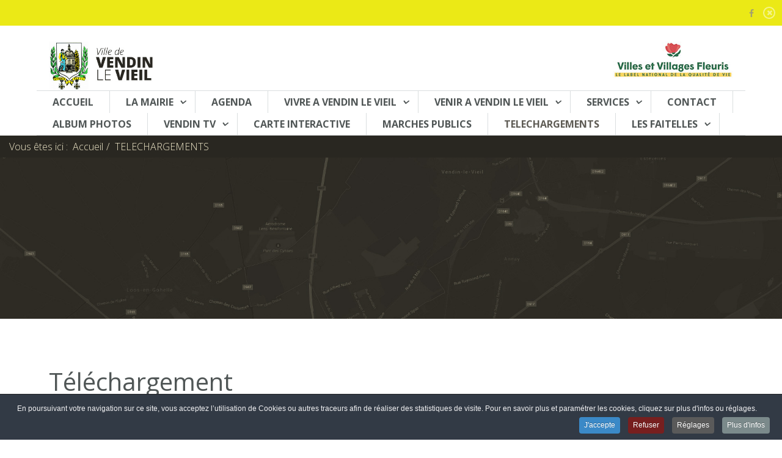

--- FILE ---
content_type: text/html; charset=utf-8
request_url: https://www.vendin-le-vieil.fr/telechargements.html
body_size: 12960
content:

<!DOCTYPE html>
<html lang="fr-fr" dir="ltr"
	  class='com_content view-article itemid-689 j39 mm-hover'>

<head>
	<base href="https://www.vendin-le-vieil.fr/telechargements.html" />
	<meta http-equiv="content-type" content="text/html; charset=utf-8" />
	<meta name="description" content="Vendin-le-Vieil - Site Internet de la ville de Vendin-le-Vieil. Découvrez toutes les informations et les services de la ville de Vendin-le-Vieil dans le Pas de Calais (62). Actualités, services, agenda, album photo... Retrouvez la vie de la commune de Vendin-le-Vieil." />
	<meta name="generator" content="Joomla! - Open Source Content Management" />
	<title>Téléchargements Disponibles - Mairie de Vendin-le-Vieil - Pas de Calais (62)</title>
	<link href="/templates/uber/favicon.ico" rel="shortcut icon" type="image/vnd.microsoft.icon" />
	<link href="/t3-assets/css/css-bde97-87163.css" rel="stylesheet" type="text/css" media="all" />
	<link href="/t3-assets/css/css-2befe-16642.css" rel="stylesheet" type="text/css" media="all" />
	<link href="/t3-assets/css/css-ac0ea-37619.css" rel="stylesheet" type="text/css" media="all" />
	<link href="/t3-assets/css/css-ea0c4-37615.css" rel="stylesheet" type="text/css" media="all" />
	<link href="https://fonts.googleapis.com/css?family=Roboto+Slab:300,400,700" rel="stylesheet" type="text/css" />
	<link href="https://fonts.googleapis.com/css?family=Open+Sans:300,400,600,700" rel="stylesheet" type="text/css" />
	<link href="/t3-assets/css/css-b35a3-37611.css" rel="stylesheet" type="text/css" media="all" />
	<link href="/plugins/system/cookiespolicynotificationbar/assets/css/cpnb-style.min.css" rel="stylesheet" type="text/css" />
	<link href="/plugins/system/cookiespolicynotificationbar/assets/css/balloon.min.css" rel="stylesheet" type="text/css" />
	<style type="text/css">


/* BEGIN: Cookies Policy Notification Bar - J! system plugin (Powered by: Web357.com) */
.cpnb-outer { border-color: rgba(32, 34, 38, 1); }
.cpnb-outer.cpnb-div-position-top { border-bottom-width: 1px; }
.cpnb-outer.cpnb-div-position-bottom { border-top-width: 1px; }
.cpnb-outer.cpnb-div-position-top-left, .cpnb-outer.cpnb-div-position-top-right, .cpnb-outer.cpnb-div-position-bottom-left, .cpnb-outer.cpnb-div-position-bottom-right { border-width: 1px; }
.cpnb-message { color: #f1f1f3; }
.cpnb-message a { color: #ffffff }
.cpnb-button, .cpnb-button-ok, .cpnb-m-enableAllButton { -webkit-border-radius: 4px; -moz-border-radius: 4px; border-radius: 4px; font-size: 12px; color: #ffffff; background-color: rgba(59, 137, 199, 1); }
.cpnb-button:hover, .cpnb-button:focus, .cpnb-button-ok:hover, .cpnb-button-ok:focus, .cpnb-m-enableAllButton:hover, .cpnb-m-enableAllButton:focus { color: #ffffff; background-color: rgba(49, 118, 175, 1); }
.cpnb-button-decline, .cpnb-button-delete, .cpnb-button-decline-modal, .cpnb-m-DeclineAllButton { color: #ffffff; background-color: rgba(119, 31, 31, 1); }
.cpnb-button-decline:hover, .cpnb-button-decline:focus, .cpnb-button-delete:hover, .cpnb-button-delete:focus, .cpnb-button-decline-modal:hover, .cpnb-button-decline-modal:focus, .cpnb-m-DeclineAllButton:hover, .cpnb-m-DeclineAllButton:focus { color: #ffffff; background-color: rgba(175, 38, 20, 1); }
.cpnb-button-cancel, .cpnb-button-reload, .cpnb-button-cancel-modal { color: #ffffff; background-color: rgba(90, 90, 90, 1); }
.cpnb-button-cancel:hover, .cpnb-button-cancel:focus, .cpnb-button-reload:hover, .cpnb-button-reload:focus, .cpnb-button-cancel-modal:hover, .cpnb-button-cancel-modal:focus { color: #ffffff; background-color: rgba(54, 54, 54, 1); }
.cpnb-button-settings, .cpnb-button-settings-modal { color: #ffffff; background-color: rgba(90, 90, 90, 1); }
.cpnb-button-settings:hover, .cpnb-button-settings:focus, .cpnb-button-settings-modal:hover, .cpnb-button-settings-modal:focus { color: #ffffff; background-color: rgba(54, 54, 54, 1); }
.cpnb-button-more-default, .cpnb-button-more-modal { color: #ffffff; background-color: rgba(123, 138, 139, 1); }
.cpnb-button-more-default:hover, .cpnb-button-more-modal:hover, .cpnb-button-more-default:focus, .cpnb-button-more-modal:focus { color: #ffffff; background-color: rgba(105, 118, 119, 1); }
.cpnb-m-SaveChangesButton { color: #ffffff; background-color: rgba(133, 199, 136, 1); }
.cpnb-m-SaveChangesButton:hover, .cpnb-m-SaveChangesButton:focus { color: #ffffff; background-color: rgba(96, 153, 100, 1); }
@media only screen and (max-width: 600px) {
.cpnb-left-menu-toggle::after, .cpnb-left-menu-toggle-button {
content: "Categories";
}
}
/* END: Cookies Policy Notification Bar - J! system plugin (Powered by: Web357.com) */

	</style>
	<script type="application/json" class="joomla-script-options new">{"csrf.token":"9c4b84cf140e07c3259ae35e8a624ec2","system.paths":{"root":"","base":""}}</script>
	<script src="/media/jui/js/jquery.min.js?86daf08bef3d99b22caa59ad5ab6a135" type="text/javascript"></script>
	<script src="/media/jui/js/jquery-noconflict.js?86daf08bef3d99b22caa59ad5ab6a135" type="text/javascript"></script>
	<script src="/media/jui/js/jquery-migrate.min.js?86daf08bef3d99b22caa59ad5ab6a135" type="text/javascript"></script>
	<script src="/plugins/system/t3/base-bs3/bootstrap/js/bootstrap.js?86daf08bef3d99b22caa59ad5ab6a135" type="text/javascript"></script>
	<script src="/plugins/system/jcemediabox/js/jcemediabox.js?0c56fee23edfcb9fbdfe257623c5280e" type="text/javascript"></script>
	<script src="/plugins/system/t3/base-bs3/js/jquery.tap.min.js" type="text/javascript"></script>
	<script src="/plugins/system/t3/base-bs3/js/off-canvas.js" type="text/javascript"></script>
	<script src="/plugins/system/t3/base-bs3/js/script.js" type="text/javascript"></script>
	<script src="/plugins/system/t3/base-bs3/js/menu.js" type="text/javascript"></script>
	<script src="/templates/uber/js/jquery.inview.min.js" type="text/javascript"></script>
	<script src="/templates/uber/js/jquery.parallax-1.1.3.js" type="text/javascript"></script>
	<script src="/templates/uber/js/jquery.placeholder.js" type="text/javascript"></script>
	<script src="/templates/uber/js/script.js" type="text/javascript"></script>
	<script src="/media/system/js/core.js?86daf08bef3d99b22caa59ad5ab6a135" type="text/javascript"></script>
	<script src="/templates/uber/acm/footer/js/script.js" type="text/javascript"></script>
	<script src="/templates/uber/acm/hero/js/script.js" type="text/javascript"></script>
	<script src="/templates/uber/acm/header/js/script.js" type="text/javascript"></script>
	<script src="/templates/uber/acm/bar/js/script.js" type="text/javascript"></script>
	<script src="/plugins/system/cookiespolicynotificationbar/assets/js/cookies-policy-notification-bar.min.js" type="text/javascript"></script>
	<script type="text/javascript">
jQuery(window).on('load',  function() {
				
			});jQuery(function($){ initTooltips(); $("body").on("subform-row-add", initTooltips); function initTooltips (event, container) { container = container || document;$(container).find(".hasTooltip").tooltip({"html": true,"container": "body"});} });JCEMediaBox.init({popup:{width:"",height:"",legacy:0,lightbox:0,shadowbox:0,resize:1,icons:1,overlay:1,overlayopacity:0.8,overlaycolor:"#000000",fadespeed:500,scalespeed:500,hideobjects:0,scrolling:"fixed",close:2,labels:{'close':'Fermer','next':'Suivant','previous':'Précédent','cancel':'Annuler','numbers':'{$current} sur {$total}'},cookie_expiry:"",google_viewer:0},tooltip:{className:"tooltip",opacity:0.8,speed:150,position:"br",offsets:{x: 16, y: 16}},base:"/",imgpath:"plugins/system/jcemediabox/img",theme:"standard",themecustom:"",themepath:"plugins/system/jcemediabox/themes",mediafallback:0,mediaselector:"audio,video"});

// BEGIN: Cookies Policy Notification Bar - J! system plugin (Powered by: Web357.com)
var cpnb_config = {"w357_position":"bottom","w357_hide_after_time":"yes","w357_duration":"60","w357_animate_duration":"1000","w357_limit":"0","w357_message":"En poursuivant votre navigation sur ce site, vous acceptez l’utilisation de Cookies ou autres traceurs afin de réaliser des statistiques de visite. Pour en savoir plus et paramétrer les cookies, cliquez sur plus d\u0027infos ou réglages.","w357_display_ok_btn":"1","w357_buttonText":"J\u0027accepte","w357_display_decline_btn":"1","w357_buttonDeclineText":"Refuser","w357_display_cancel_btn":"0","w357_buttonCancelText":"Cancel","w357_display_settings_btn":"1","w357_buttonSettingsText":"Réglages","w357_buttonMoreText":"Plus d\u0027infos","w357_buttonMoreLink":"\/politique-cookies.html","w357_display_more_info_btn":"1","w357_fontColor":"#f1f1f3","w357_linkColor":"#ffffff","w357_fontSize":"12px","w357_backgroundColor":"rgba(50, 58, 69, 1)","w357_borderWidth":"1","w357_body_cover":"1","w357_overlay_state":"0","w357_overlay_color":"rgba(10, 10, 10, 0.3)","w357_height":"auto","w357_cookie_name":"cookiesDirective","w357_link_target":"_blank","w357_popup_width":"800","w357_popup_height":"600","w357_customText":"\u003Ch1\u003ECookies Policy\u003C\/h1\u003E\r\n\u003Chr \/\u003E\r\n\u003Ch3\u003EGeneral Use\u003C\/h3\u003E\r\n\u003Cp\u003EWe use cookies, tracking pixels and related technologies on our website. Cookies are small data files that are served by our platform and stored on your device. Our site uses cookies dropped by us or third parties for a variety of purposes including to operate and personalize the website. Also, cookies may also be used to track how you use the site to target ads to you on other websites.\u003C\/p\u003E\r\n\u003Ch3\u003EThird Parties\u003C\/h3\u003E\r\n\u003Cp\u003EOur website employs the use the various third-party services. Through the use of our website, these services may place anonymous cookies on the Visitor\u0027s browser and may send their own cookies to the Visitor\u0027s cookie file. Some of these services include but are not limited to: Google, Facebook, Twitter, Adroll, MailChimp, Sucuri, Intercom and other social networks, advertising agencies, security firewalls, analytics companies and service providers. These services may also collect and use anonymous identifiers such as IP Address, HTTP Referrer, Unique Device Identifier and other non-personally identifiable information and server logs.\u003C\/p\u003E\r\n\u003Chr \/\u003E","w357_more_info_btn_type":"menu_item","w357_blockCookies":"1","w357_autoAcceptAfterScrolling":"0","w357_numOfScrolledPixelsBeforeAutoAccept":"300","w357_reloadPageAfterAccept":"1","w357_enableConfirmationAlerts":"0","w357_confirm_allow_msg":"En validant cette action, vous acceptez l\\\u0026#039;utilisation de tous les cookies sur ce site. Voulez-vous confirmer ?","w357_confirm_delete_msg":"En validant cette action, vous refusez l\\\u0026#039;utilisation de tous les cookies sur ce site. Voulez-vous confirmer ?","w357_show_in_iframes":"0","w357_shortcode_is_enabled_on_this_page":0,"w357_base_url":"https:\/\/www.vendin-le-vieil.fr\/","w357_current_url":"https:\/\/www.vendin-le-vieil.fr\/telechargements.html","w357_always_display":"0","w357_expiration_cookieAccept":"365","w357_expiration_cookieDecline":"180","w357_expiration_cookieCancel":"3"};
// END: Cookies Policy Notification Bar - J! system plugin (Powered by: Web357.com)


// BEGIN: Cookies Policy Notification Bar - J! system plugin (Powered by: Web357.com)
var cpnb_cookiesCategories = {"cookie_categories_group0":{"cookie_category_id":"required-cookies","cookie_category_name":"Cookies obligatoires","cookie_category_description":"Les cookies fonctionnels ou obligatoires sont directement liés aux fonctionnalités principales de ce site internet. Ils nous permettent de vous fournir la meilleure expérience possible lors de l’utilisation des services de notre site internet, afin de transporter certaines informations lors de votre navigation d’une page à une autre (lors d’une recherche par exemple), sans que vous soyez obligés de saisir à nouveau ces dernières, ou pour la géolocalisation.","cookie_category_checked_by_default":"2","cookie_category_status":"1"},"cookie_categories_group1":{"cookie_category_id":"analytical-cookies","cookie_category_name":"Cookies d’analyse de navigation","cookie_category_description":"Ces cookies nous permettent de créer et de rassembler les informations relatives à votre parcours lors de l’utilisation de notre site telles que : le nombre de visites, les pages vues, les sections visitées, la durée de la session, les sources de référence, les recherches réalisées.","cookie_category_checked_by_default":"1","cookie_category_status":"1"}};
// END: Cookies Policy Notification Bar - J! system plugin (Powered by: Web357.com)


// BEGIN: Cookies Policy Notification Bar - J! system plugin (Powered by: Web357.com)
var cpnb_manager = {"w357_m_modalState":"1","w357_m_floatButtonState":"1","w357_m_floatButtonPosition":"bottom_left","w357_m_HashLink":"cookies","w357_m_modal_menuItemSelectedBgColor":"rgba(200, 200, 200, 1)","w357_m_saveChangesButtonColorAfterChange":"rgba(13, 92, 45, 1)","w357_m_floatButtonIconSrc":"https:\/\/www.vendin-le-vieil.fr\/plugins\/system\/cookiespolicynotificationbar\/assets\/icons\/cpnb-cookies-manager-icon-1-64x64.png","w357_m_floatButtonText":"Gestion des Cookies","w357_m_modalHeadingText":"Réglages avancés des Cookies","w357_m_checkboxText":"Activer","w357_m_lockedText":"(Verrouillé)","w357_m_EnableAllButtonText":"Accepter tous les Cookies","w357_m_DeclineAllButtonText":"Refuser tous les Cookies","w357_m_SaveChangesButtonText":"Sauver réglages","w357_m_confirmationAlertRequiredCookies":"Ces cookies sont strictement nécessaires pour utiliser le site. Vous ne pouvez pas les désactiver. Merci de votre compréhension."};
// END: Cookies Policy Notification Bar - J! system plugin (Powered by: Web357.com)
function do_nothing() { return; }
	</script>

	
<!-- META FOR IOS & HANDHELD -->
	<meta name="viewport" content="width=device-width, initial-scale=1.0, maximum-scale=1.0, user-scalable=no"/>
	<style type="text/stylesheet">
		@-webkit-viewport   { width: device-width; }
		@-moz-viewport      { width: device-width; }
		@-ms-viewport       { width: device-width; }
		@-o-viewport        { width: device-width; }
		@viewport           { width: device-width; }
	</style>
	<script type="text/javascript">
		//<![CDATA[
		if (navigator.userAgent.match(/IEMobile\/10\.0/)) {
			var msViewportStyle = document.createElement("style");
			msViewportStyle.appendChild(
				document.createTextNode("@-ms-viewport{width:auto!important}")
			);
			document.getElementsByTagName("head")[0].appendChild(msViewportStyle);
		}
		//]]>
	</script>
<meta name="HandheldFriendly" content="true"/>
<meta name="apple-mobile-web-app-capable" content="YES"/>
<!-- //META FOR IOS & HANDHELD -->



<!-- GOOGLE FONTS-->
<link href='https://fonts.googleapis.com/css?family=Roboto:400,300,400italic,700,700italic' rel='stylesheet' type='text/css'>
<!--// GOOGLE FONTS -->


<!-- Le HTML5 shim and media query for IE8 support -->
<!--[if lt IE 9]>
<script src="//html5shim.googlecode.com/svn/trunk/html5.js"></script>
<script type="text/javascript" src="/plugins/system/t3/base-bs3/js/respond.min.js"></script>
<![endif]-->

<!-- You can add Google Analytics here or use T3 Injection feature -->
<script src="/templates/uber/js/script-event.js" type="text/javascript"></script>

<!-- BEGIN: Google Analytics -->
<script>
  (function(i,s,o,g,r,a,m){i['GoogleAnalyticsObject']=r;i[r]=i[r]||function(){
  (i[r].q=i[r].q||[]).push(arguments)},i[r].l=1*new Date();a=s.createElement(o),
  m=s.getElementsByTagName(o)[0];a.async=1;a.src=g;m.parentNode.insertBefore(a,m)
  })(window,document,'script','//www.google-analytics.com/analytics.js','ga');

  ga('create', 'UA-18626107-63', 'auto');
  ga('send', 'pageview');

</script>
<!-- END: Google Analytics -->
</head>

<body class="home-demo">

<div class="t3-wrapper"> <!-- Need this wrapper for off-canvas menu. Remove if you don't use of-canvas -->
	
	

<!-- BAR -->
<div class="section-inner ">
    <div id="uber-bar-578" class="uber-bar bar-1 yellow-color  bar-open">
  	  			<div class="col-xs-12 col-sm-8">
  				<div class="bar-left pull-left">
  						
  				</div>
  			</div>
  			
  			<div class="col-xs-12 col-sm-4 pull-right">		
  				  				
  				  				<div class="uber-social pull-right">
  					<div class="addthis_toolbox">
  						  							<a class="addthis_button_facebook_follow" addthis:userid="VilledeVendinleVieil"><i class="fa fa-facebook"></i></a>
  						  						
  						  						
  						  						
  						  						
  						  					</div>
  					<script type="text/javascript" src="//s7.addthis.com/js/300/addthis_widget.js#pubid=ra-52c4eb2a034cad83"></script>
  					<!-- AddThis Follow END -->
  				</div>
  					
  			</div>
  		  	  	<a class="btn btn-close" href="#"><i class="fa fa-remove"></i></a>
  	  </div>
</div>
<!-- //BAR -->

<script>
(function ($) {
	$(document).ready(function(){
		$('#uber-bar-578 .btn-close').on('click', function () {
			if($('#uber-bar-578').hasClass('bar-open')) {
				$('#uber-bar-578').removeClass('bar-open').addClass('bar-close');
				$('#hspace-578').removeClass('hspace-open').addClass('hspace-close');
				$(document.body).removeClass('affixbar-show');
			} else {
				$('#uber-bar-578').removeClass('bar-close').addClass('bar-open');
				$('#hspace-578').removeClass('hspace-close').addClass('hspace-open');
			}
			return false;
		});
	});
})(jQuery);
</script>


  
<!-- HEADER -->
<!-- HEADER -->
<header id ="uber-header-428" class="wrap uber-header header-7 light-color">
	<div class="container">	<div class="row">
		<!-- LOGO -->
		<div class="col-xs-6 col-sm-6">
						<div class="logo-image">
				<a href="/" title="Vendin-le-Vieil">
						<img class="logo-img" src="/images/vendin-header-logo.jpg" alt="Vendin-le-Vieil" />
					<span>Vendin-le-Vieil</span>
				</a>
				<small class="site-slogan"></small>
			</div>
					</div>
				<div class="col-xs-6 col-sm-6 text-right">
			<img class="img-responsive" src="/images/villes-et-villages-fleuris.jpg" alt="Vendin-le-Vieil" style="display:inline-block" />
		</div>
				<!-- //LOGO -->
		
			</div>
	<div class="row">
		
<!-- MAIN NAVIGATION -->
<nav class="navbar navbar-default t3-mainnav">
		<!-- Brand and toggle get grouped for better mobile display -->
		<div class="navbar-header">
					</div>

		
		<div class="t3-navbar navbar-collapse collapse">
			<div  class="t3-megamenu animate fading"  data-duration="360" data-responsive="true">
<ul itemscope itemtype="http://www.schema.org/SiteNavigationElement" class="nav navbar-nav level0">
<li itemprop='name'  data-id="101" data-level="1">
<a itemprop='url' class=""  href="/"   data-target="#">ACCUEIL </a>

</li>
<li itemprop='name' class="dropdown mega" data-id="681" data-level="1">
<a itemprop='url' class=" dropdown-toggle"  href="/la-mairie.html"   data-target="#" data-toggle="dropdown">LA MAIRIE <em class="caret"></em></a>

<div class="nav-child dropdown-menu mega-dropdown-menu"  ><div class="mega-dropdown-inner">
<div class="row">
<div class="col-xs-12 mega-col-nav" data-width="12"><div class="mega-inner">
<ul itemscope itemtype="http://www.schema.org/SiteNavigationElement" class="mega-nav level1">
<li itemprop='name'  data-id="769" data-level="2">
<a itemprop='url' class=""  href="/la-mairie/le-mot-du-maire.html"   data-target="#">Le mot du maire </a>

</li>
<li itemprop='name'  data-id="693" data-level="2">
<a itemprop='url' class=""  href="/la-mairie/les-elus.html"   data-target="#">Les Elus </a>

</li>
<li itemprop='name'  data-id="694" data-level="2">
<a itemprop='url' class=""  href="/la-mairie/infos-vendin.html"   data-target="#">Infos Vendin </a>

</li>
<li itemprop='name'  data-id="782" data-level="2">
<a itemprop='url' class=""  href="/la-mairie/actualites.html"   data-target="#">Actualités </a>

</li>
<li itemprop='name'  data-id="880" data-level="2">
<a itemprop='url' class=""  href="/la-mairie/arretes.html"   data-target="#">PUBLICATIONS LÉGALES </a>

</li>
</ul>
</div></div>
</div>
</div></div>
</li>
<li itemprop='name'  data-id="683" data-level="1">
<a itemprop='url' class=""  href="/agenda.html"   data-target="#">AGENDA </a>

</li>
<li itemprop='name' class="dropdown mega mega-align-justify" data-id="684" data-level="1" data-alignsub="justify">
<a itemprop='url' class=" dropdown-toggle"  href="/vivre-a-vendin-le-vieil.html"   data-target="#" data-toggle="dropdown">VIVRE A VENDIN LE VIEIL <em class="caret"></em></a>

<div class="nav-child dropdown-menu mega-dropdown-menu col-xs-12"  ><div class="mega-dropdown-inner">
<div class="row">
<div class="col-xs-3 mega-col-nav" data-width="3"><div class="mega-inner">
<ul itemscope itemtype="http://www.schema.org/SiteNavigationElement" class="mega-nav level1">
<li itemprop='name' class="mega mega-group" data-id="697" data-level="2" data-group="1">
<a itemprop='url' class=" dropdown-header mega-group-title"  href="/vivre-a-vendin-le-vieil/education.html"   data-target="#">Education </a>

<div class="nav-child mega-group-ct"  ><div class="mega-dropdown-inner">
<div class="row">
<div class="col-xs-12 mega-col-nav" data-width="12"><div class="mega-inner">
<ul itemscope itemtype="http://www.schema.org/SiteNavigationElement" class="mega-nav level2">
<li itemprop='name' class="mega mega-group" data-id="723" data-level="3" data-group="1">
<a itemprop='url' class=" dropdown-header mega-group-title"  href="/vivre-a-vendin-le-vieil/education/les-ecoles.html"   data-target="#">Les Écoles </a>

<div class="nav-child mega-group-ct"  ><div class="mega-dropdown-inner">
<div class="row">
<div class="col-xs-12 mega-col-nav" data-width="12"><div class="mega-inner">
<ul itemscope itemtype="http://www.schema.org/SiteNavigationElement" class="mega-nav level3">
<li itemprop='name'  data-id="740" data-level="4">
<a itemprop='url' class=""  href="/vivre-a-vendin-le-vieil/education/les-ecoles/ecole-maternelle-jean-jaures.html"   data-target="#">École Maternelle Jean Jaurès  </a>

</li>
<li itemprop='name'  data-id="741" data-level="4">
<a itemprop='url' class=""  href="/vivre-a-vendin-le-vieil/education/les-ecoles/ee-jean-jaures.html"   data-target="#">EE Jean Jaures </a>

</li>
<li itemprop='name'  data-id="742" data-level="4">
<a itemprop='url' class=""  href="/vivre-a-vendin-le-vieil/education/les-ecoles/ee-jules-ferry.html"   data-target="#">EE Jules Ferry </a>

</li>
<li itemprop='name'  data-id="743" data-level="4">
<a itemprop='url' class=""  href="/vivre-a-vendin-le-vieil/education/les-ecoles/em-jules-ferry.html"   data-target="#">EM Jules Ferry </a>

</li>
<li itemprop='name'  data-id="744" data-level="4">
<a itemprop='url' class=""  href="/vivre-a-vendin-le-vieil/education/les-ecoles/em-suzanne-lacore.html"   data-target="#">EM Suzanne Lacore </a>

</li>
</ul>
</div></div>
</div>
</div></div>
</li>
<li itemprop='name' class="mega mega-group" data-id="724" data-level="3" data-group="1">
<a itemprop='url' class=" dropdown-header mega-group-title"  href="/vivre-a-vendin-le-vieil/education/le-college.html"   data-target="#">Le Collège </a>

<div class="nav-child mega-group-ct"  ><div class="mega-dropdown-inner">
</div></div>
</li>
</ul>
</div></div>
</div>
</div></div>
</li>
</ul>
</div></div>
<div class="col-xs-3 mega-col-nav" data-width="3"><div class="mega-inner">
<ul itemscope itemtype="http://www.schema.org/SiteNavigationElement" class="mega-nav level1">
<li itemprop='name' class="mega mega-group" data-id="698" data-level="2" data-group="1">
<a itemprop='url' class=" dropdown-header mega-group-title"  href="/vivre-a-vendin-le-vieil/le-service-jeunesse.html"   data-target="#">Le Service Jeunesse et Sports </a>

<div class="nav-child mega-group-ct"  ><div class="mega-dropdown-inner">
<div class="row">
<div class="col-xs-12 mega-col-nav" data-width="12"><div class="mega-inner">
</div></div>
</div>
</div></div>
</li>
</ul>
</div></div>
<div class="col-xs-3 mega-col-nav" data-width="3"><div class="mega-inner">
<ul itemscope itemtype="http://www.schema.org/SiteNavigationElement" class="mega-nav level1">
<li itemprop='name' class="mega mega-group" data-id="699" data-level="2" data-group="1">
<a itemprop='url' class=" dropdown-header mega-group-title"  href="/vivre-a-vendin-le-vieil/les-restaurants-scolaires.html"   data-target="#">Les restaurants scolaires </a>

<div class="nav-child mega-group-ct"  ><div class="mega-dropdown-inner">
<div class="row">
<div class="col-xs-12 mega-col-nav" data-width="12"><div class="mega-inner">
<ul itemscope itemtype="http://www.schema.org/SiteNavigationElement" class="mega-nav level2">
<li itemprop='name'  data-id="729" data-level="3">
<a itemprop='url' class=""  href="/vivre-a-vendin-le-vieil/les-restaurants-scolaires/modalites-d-inscriptions.html"   data-target="#">Modalités d’inscriptions </a>

</li>
</ul>
</div></div>
</div>
</div></div>
</li>
<li itemprop='name' class="mega mega-group" data-id="789" data-level="2" data-group="1">
<a itemprop='url' class=" dropdown-header mega-group-title"  href="/vivre-a-vendin-le-vieil/culture.html"   data-target="#">Culture </a>

<div class="nav-child mega-group-ct"  ><div class="mega-dropdown-inner">
<div class="row">
<div class="col-xs-12 mega-col-nav" data-width="12"><div class="mega-inner">
<ul itemscope itemtype="http://www.schema.org/SiteNavigationElement" class="mega-nav level2">
<li itemprop='name'  data-id="770" data-level="3">
<a itemprop='url' class=""  href="/vivre-a-vendin-le-vieil/culture/bibliotheque.html"   data-target="#">Bibliothèque </a>

</li>
<li itemprop='name'  data-id="884" data-level="3">
<a itemprop='url' class=""  href="/vivre-a-vendin-le-vieil/culture/cmm.html"   data-target="#">Conservatoire Municipal de Musique </a>

</li>
</ul>
</div></div>
</div>
</div></div>
</li>
<li itemprop='name' class="mega mega-group" data-id="790" data-level="2" data-group="1">
<a itemprop='url' class=" dropdown-header mega-group-title"  href="/vivre-a-vendin-le-vieil/foyer-des-personnes-agees.html"   data-target="#">Foyer des Personnes Agées </a>

<div class="nav-child mega-group-ct"  ><div class="mega-dropdown-inner">
</div></div>
</li>
</ul>
</div></div>
<div class="col-xs-3 mega-col-nav" data-width="3"><div class="mega-inner">
<ul itemscope itemtype="http://www.schema.org/SiteNavigationElement" class="mega-nav level1">
<li itemprop='name' class="mega mega-group" data-id="702" data-level="2" data-group="1">
<a itemprop='url' class=" dropdown-header mega-group-title"  href="/vivre-a-vendin-le-vieil/les-associations-vendinoises.html"   data-target="#">Les Associations Vendinoises </a>

<div class="nav-child mega-group-ct"  ><div class="mega-dropdown-inner">
<div class="row">
<div class="col-xs-12 mega-col-nav" data-width="12"><div class="mega-inner">
</div></div>
</div>
</div></div>
</li>
</ul>
</div></div>
</div>
</div></div>
</li>
<li itemprop='name' class="dropdown mega" data-id="685" data-level="1">
<a itemprop='url' class=" dropdown-toggle"  href="/venir-a-vendin-le-vieil.html"   data-target="#" data-toggle="dropdown">VENIR A VENDIN LE VIEIL <em class="caret"></em></a>

<div class="nav-child dropdown-menu mega-dropdown-menu"  ><div class="mega-dropdown-inner">
<div class="row">
<div class="col-xs-12 mega-col-nav" data-width="12"><div class="mega-inner">
<ul itemscope itemtype="http://www.schema.org/SiteNavigationElement" class="mega-nav level1">
<li itemprop='name'  data-id="703" data-level="2">
<a itemprop='url' class=""  href="/venir-a-vendin-le-vieil/histoire.html"   data-target="#">Histoire </a>

</li>
<li itemprop='name'  data-id="704" data-level="2">
<a itemprop='url' class=""  href="/venir-a-vendin-le-vieil/commerces-et-artisans.html"   data-target="#">Commerces et Artisans </a>

</li>
</ul>
</div></div>
</div>
</div></div>
</li>
<li itemprop='name' class="dropdown mega" data-id="686" data-level="1">
<a itemprop='url' class=" dropdown-toggle"  href="/services-de-la-ville.html"   data-target="#" data-toggle="dropdown">SERVICES <em class="caret"></em></a>

<div class="nav-child dropdown-menu mega-dropdown-menu"  ><div class="mega-dropdown-inner">
<div class="row">
<div class="col-xs-12 mega-col-nav" data-width="12"><div class="mega-inner">
<ul itemscope itemtype="http://www.schema.org/SiteNavigationElement" class="mega-nav level1">
<li itemprop='name'  data-id="705" data-level="2">
<a itemprop='url' class=""  href="/services-de-la-ville/etat-civil.html"   data-target="#"> État civil </a>

</li>
<li itemprop='name'  data-id="707" data-level="2">
<a itemprop='url' class=""  href="/services-de-la-ville/liste-electorale.html"   data-target="#">Liste électorale </a>

</li>
<li itemprop='name'  data-id="708" data-level="2">
<a itemprop='url' class=""  href="/services-de-la-ville/recensement-militaire.html"   data-target="#">Recensement militaire </a>

</li>
<li itemprop='name'  data-id="709" data-level="2">
<a itemprop='url' class=""  href="/services-de-la-ville/plan-local-d-urbanisme.html"   data-target="#">Plan Local d'Urbanisme </a>

</li>
<li itemprop='name'  data-id="710" data-level="2">
<a itemprop='url' class=""  href="/services-de-la-ville/certificat-d-heredite.html"   data-target="#">Certificat d’hérédité </a>

</li>
<li itemprop='name'  data-id="711" data-level="2">
<a itemprop='url' class=""  href="/services-de-la-ville/carte-d-invalidite.html"   data-target="#">Carte d’invalidité </a>

</li>
<li itemprop='name'  data-id="712" data-level="2" data-hidesub="1">
<a itemprop='url' class=""  href="/services-de-la-ville/autres-demandes.html"   data-target="#">Autres demandes </a>

</li>
<li itemprop='name'  data-id="848" data-level="2">
<a itemprop='url' class=""  href="/services-de-la-ville/location-de-salle.html"   data-target="#">Location de salle </a>

</li>
<li itemprop='name'  data-id="870" data-level="2">
<a itemprop='url' class=""  href="/services-de-la-ville/police-municipale.html"   data-target="#">Police Municipale </a>

</li>
<li itemprop='name'  data-id="903" data-level="2">
<a itemprop='url' class=""  href="/services-de-la-ville/guichet-numerique-des-autorisations-d-urbanisme.html"   data-target="#">Guichet numérique des autorisations d'urbanisme </a>

</li>
</ul>
</div></div>
</div>
</div></div>
</li>
<li itemprop='name'  data-id="761" data-level="1">
<a itemprop='url' class=""  href="/contactez-nous.html"   data-target="#">CONTACT </a>

</li>
<li itemprop='name'  data-id="688" data-level="1" data-hidesub="1">
<a itemprop='url' class=""  href="/album-photos.html"   data-target="#">ALBUM PHOTOS </a>

</li>
<li itemprop='name' class="dropdown mega" data-id="690" data-level="1">
<a itemprop='url' class=" dropdown-toggle"  href="/vendin-tv.html"   data-target="#" data-toggle="dropdown">VENDIN TV <em class="caret"></em></a>

<div class="nav-child dropdown-menu mega-dropdown-menu"  ><div class="mega-dropdown-inner">
<div class="row">
<div class="col-xs-12 mega-col-nav" data-width="12"><div class="mega-inner">
<ul itemscope itemtype="http://www.schema.org/SiteNavigationElement" class="mega-nav level1">
<li itemprop='name'  data-id="713" data-level="2" data-hidesub="1">
<a itemprop='url' class=""  href="/vendin-tv/dernieres-videos.html"   data-target="#">Dernières vidéos </a>

</li>
<li itemprop='name'  data-id="714" data-level="2" data-hidesub="1">
<a itemprop='url' class=""  href="/vendin-tv/archives-videos.html"   data-target="#">Archives </a>

</li>
</ul>
</div></div>
</div>
</div></div>
</li>
<li itemprop='name'  data-id="691" data-level="1">
<a itemprop='url' class=""  href="/carte-interactive.html"   data-target="#">CARTE INTERACTIVE </a>

</li>
<li itemprop='name'  data-id="692" data-level="1" data-hidesub="1">
<a itemprop='url' class=""  href="/marches-publics.html"   data-target="#">MARCHES PUBLICS </a>

</li>
<li itemprop='name' class="current active" data-id="689" data-level="1">
<a itemprop='url' class=""  href="/telechargements.html"   data-target="#">TELECHARGEMENTS </a>

</li>
<li itemprop='name' class="dropdown mega" data-id="687" data-level="1">
<a itemprop='url' class=" dropdown-toggle"  href="/les-faitelles.html"   data-target="#" data-toggle="dropdown">LES FAITELLES <em class="caret"></em></a>

<div class="nav-child dropdown-menu mega-dropdown-menu"  ><div class="mega-dropdown-inner">
<div class="row">
<div class="col-xs-12 mega-col-nav" data-width="12"><div class="mega-inner">
<ul itemscope itemtype="http://www.schema.org/SiteNavigationElement" class="mega-nav level1">
<li itemprop='name'  data-id="715" data-level="2">
<a itemprop='url' class=""  href="/les-faitelles/histoire.html"   data-target="#">Histoire </a>

</li>
<li itemprop='name'  data-id="716" data-level="2">
<a itemprop='url' class=""  href="/les-faitelles/loisirs.html"   data-target="#">Loisirs </a>

</li>
<li itemprop='name'  data-id="717" data-level="2">
<a itemprop='url' class=""  href="/les-faitelles/evenements.html"   data-target="#">Événements </a>

</li>
<li itemprop='name'  data-id="718" data-level="2">
<a itemprop='url' class=""  href="/les-faitelles/acces.html"   data-target="#">Accès </a>

</li>
</ul>
</div></div>
</div>
</div></div>
</li>
</ul>
</div>

		</div>
</nav>
<!-- //MAIN NAVIGATION -->

		
					
<button class="btn btn-primary off-canvas-toggle " type="button" data-pos="right" data-nav="#t3-off-canvas" data-effect="off-canvas-effect-4">
  <span>Menu</span> <i class="fa fa-bars"></i>
</button>

<!-- OFF-CANVAS SIDEBAR -->
<div id="t3-off-canvas" class="t3-off-canvas ">

  <div class="t3-off-canvas-header">
      
            
    <button type="button" class="close" data-dismiss="modal" aria-hidden="true">&times;</button>
  </div>

  <div class="t3-off-canvas-body">
    <div class="t3-module module " id="Mod623"><div class="module-inner"><div class="module-ct"><ul class="nav nav-pills nav-stacked menu">
<li class="item-101 default"><a href="/" class="">ACCUEIL</a></li><li class="item-681 deeper dropdown parent"><a href="/la-mairie.html" class=" dropdown-toggle" data-toggle="dropdown">LA MAIRIE<em class="caret"></em></a><ul class="dropdown-menu"><li class="item-769"><a href="/la-mairie/le-mot-du-maire.html" class="">Le mot du maire</a></li><li class="item-693"><a href="/la-mairie/les-elus.html" class="">Les Elus</a></li><li class="item-694"><a href="/la-mairie/infos-vendin.html" class="">Infos Vendin</a></li><li class="item-782"><a href="/la-mairie/actualites.html" class="">Actualités</a></li><li class="item-880"><a href="/la-mairie/arretes.html" class="">PUBLICATIONS LÉGALES</a></li></ul></li><li class="item-683"><a href="/agenda.html" class="">AGENDA</a></li><li class="item-684 deeper dropdown parent"><a href="/vivre-a-vendin-le-vieil.html" class=" dropdown-toggle" data-toggle="dropdown">VIVRE A VENDIN LE VIEIL<em class="caret"></em></a><ul class="dropdown-menu"><li class="item-697 parent"><a href="/vivre-a-vendin-le-vieil/education.html" class="">Education</a></li><li class="item-698"><a href="/vivre-a-vendin-le-vieil/le-service-jeunesse.html" class="">Le Service Jeunesse et Sports</a></li><li class="item-699 parent"><a href="/vivre-a-vendin-le-vieil/les-restaurants-scolaires.html" class="">Les restaurants scolaires</a></li><li class="item-789 parent"><a href="/vivre-a-vendin-le-vieil/culture.html" class="">Culture</a></li><li class="item-790"><a href="/vivre-a-vendin-le-vieil/foyer-des-personnes-agees.html" class="">Foyer des Personnes Agées</a></li><li class="item-702"><a href="/vivre-a-vendin-le-vieil/les-associations-vendinoises.html" class="">Les Associations Vendinoises</a></li></ul></li><li class="item-685 deeper dropdown parent"><a href="/venir-a-vendin-le-vieil.html" class=" dropdown-toggle" data-toggle="dropdown">VENIR A VENDIN LE VIEIL<em class="caret"></em></a><ul class="dropdown-menu"><li class="item-703"><a href="/venir-a-vendin-le-vieil/histoire.html" class="">Histoire</a></li><li class="item-704"><a href="/venir-a-vendin-le-vieil/commerces-et-artisans.html" class="">Commerces et Artisans</a></li></ul></li><li class="item-686 deeper dropdown parent"><a href="/services-de-la-ville.html" class=" dropdown-toggle" data-toggle="dropdown">SERVICES<em class="caret"></em></a><ul class="dropdown-menu"><li class="item-705"><a href="/services-de-la-ville/etat-civil.html" class=""> État civil</a></li><li class="item-707"><a href="/services-de-la-ville/liste-electorale.html" class="">Liste électorale</a></li><li class="item-708"><a href="/services-de-la-ville/recensement-militaire.html" class="">Recensement militaire</a></li><li class="item-709"><a href="/services-de-la-ville/plan-local-d-urbanisme.html" class="">Plan Local d'Urbanisme</a></li><li class="item-710"><a href="/services-de-la-ville/certificat-d-heredite.html" class="">Certificat d’hérédité</a></li><li class="item-711"><a href="/services-de-la-ville/carte-d-invalidite.html" class="">Carte d’invalidité</a></li><li class="item-712 parent"><a href="/services-de-la-ville/autres-demandes.html" class="">Autres demandes</a></li><li class="item-848"><a href="/services-de-la-ville/location-de-salle.html" class="">Location de salle</a></li><li class="item-870"><a href="/services-de-la-ville/police-municipale.html" class="">Police Municipale</a></li><li class="item-903"><a href="/services-de-la-ville/guichet-numerique-des-autorisations-d-urbanisme.html" class="">Guichet numérique des autorisations d'urbanisme</a></li></ul></li><li class="item-761"><a href="/contactez-nous.html" class="">CONTACT</a></li><li class="item-688 deeper dropdown parent"><a href="/album-photos.html" class=" dropdown-toggle" data-toggle="dropdown">ALBUM PHOTOS<em class="caret"></em></a><ul class="dropdown-menu"><li class="item-762"><a href="/album-photos/distribution-colis-de-noel.html" class="">Distribution Colis de Noël</a></li><li class="item-763"><a href="/album-photos/election-conseil-municipal-jeune.html" class="">Election Conseil Municipal Jeune</a></li><li class="item-764"><a href="/album-photos/election-du-maire-jeune.html" class="">Election du Maire Jeune</a></li><li class="item-765 parent"><a href="/album-photos/telethon.html" class="">Téléthon</a></li><li class="item-766"><a href="/album-photos/travaux-chemin-de-saint-nazaire.html" class="">Travaux Chemin de Saint Nazaire</a></li><li class="item-767"><a href="/album-photos/travaux-raccordement-au-gaz.html" class="">Travaux Raccordement au Gaz</a></li><li class="item-768"><a href="/album-photos/fete-medievale-atelier-du-lin-et-jeux-anciens.html" class="">Fête Médiévale - Atelier du lin et jeux anciens</a></li><li class="item-771"><a href="/album-photos/tournoi-de-tennis-club-de-vendin-saison-2016.html" class="">Tournoi de Tennis Club de Vendin Saison 2016</a></li><li class="item-772"><a href="/album-photos/spectacles-des-festivites-de-noel-2015.html" class="">Spectacles des Festivités de Noël 2015</a></li><li class="item-799"><a href="/album-photos/spectacle-les-mysteres-du-phare.html" class="">Spectacle les Mystères du Phare</a></li><li class="item-801"><a href="/album-photos/carnaval-des-ecoles-maternelles.html" class="">Carnaval des Écoles maternelles</a></li><li class="item-802"><a href="/album-photos/sortie-a-berck.html" class="">Sortie à Berck</a></li><li class="item-803"><a href="/album-photos/exposition-festi-artistes.html" class="">Exposition Festi'Artistes</a></li><li class="item-805"><a href="/album-photos/14-juillet-aux-faitelles-en-photos.html" class="">14 Juillet aux faitelles en photos</a></li><li class="item-807"><a href="/album-photos/sortie-du-patrimoine-a-arras.html" class="">SORTIE DU PATRIMOINE A ARRAS</a></li><li class="item-808"><a href="/album-photos/cyclo-cross.html" class="">Cyclo Cross</a></li><li class="item-809"><a href="/album-photos/nettoyons-la-nature-aux-faitelles.html" class="">Nettoyons la Nature aux Faitelles</a></li><li class="item-810"><a href="/album-photos/reception-des-aines-du-centre.html" class="">RECEPTION DES AINES DU CENTRE</a></li><li class="item-811"><a href="/album-photos/the-dansant-de-la-semaine-bleue.html" class="">Thé dansant de la semaine bleue</a></li><li class="item-812"><a href="/album-photos/visite-a-la-coupole-d-helfaut.html" class="">Visite à la Coupole d'Helfaut</a></li><li class="item-813"><a href="/album-photos/reception-de-incroyables-jardins-2016.html" class="">Reception de Incroyables Jardins 2016</a></li><li class="item-816"><a href="/album-photos/visite-de-l-assemblee-nationale.html" class="">Visite de l'Assemblée Nationale</a></li><li class="item-817"><a href="/album-photos/distribution-des-colis-de-noel-aux-foyers.html" class="">Distribution des colis de Noël aux Foyers</a></li><li class="item-818"><a href="/album-photos/marche-de-noel.html" class="">Marché de noël</a></li><li class="item-819"><a href="/album-photos/ceremonie-des-voeux-a-la-population.html" class="">Cérémonie des Voeux à la Population</a></li><li class="item-822"><a href="/album-photos/carnaval-des-ecoles-maternelles-en-photos.html" class="">Carnaval des écoles maternelles en photos</a></li><li class="item-823"><a href="/album-photos/journee-de-la-femme-en-photos.html" class="">Journée de la Femme en photos</a></li><li class="item-824"><a href="/album-photos/vendin-le-vieil-en-floraison.html" class="">VENDIN LE VIEIL EN FLORAISON</a></li><li class="item-825"><a href="/album-photos/sortie-cerfs-volants-a-berck.html" class="">Sortie Cerfs Volants à Berck</a></li><li class="item-826"><a href="/album-photos/fete-de-la-musique-aux-faitelles-2017.html" class="">Fête de la Musique aux Faitelles 2017</a></li><li class="item-829"><a href="/album-photos/14-juillet-2017-a-l-aire-de-loisirs-les-faitelles.html" class="">14 JUILLET 2017 A L'AIRE DE LOISIRS LES FAITELLES</a></li><li class="item-830"><a href="/album-photos/cyclo-cross-2017.html" class="">CYCLO CROSS 2017</a></li><li class="item-831"><a href="/album-photos/reception-des-aines-du-centre-2017.html" class="">RECEPTION DES AINES DU CENTRE 2017</a></li><li class="item-832"><a href="/album-photos/visite-de-la-piscine-a-roubaix.html" class="">VISITE DE LA PISCINE A ROUBAIX</a></li><li class="item-833"><a href="/album-photos/the-dansant-lors-de-la-semaine-bleue-2017.html" class="">THE DANSANT LORS DE LA SEMAINE BLEUE 2017</a></li><li class="item-834"><a href="/album-photos/fete-de-la-science-l-eau-y-es-tu.html" class="">FETE DE LA SCIENCE L'EAU Y ES TU ?</a></li><li class="item-835"><a href="/album-photos/visite-du-village-st-joseph-lors-de-la-semaine-bleue.html" class="">VISITE DU VILLAGE ST JOSEPH LORS DE LA SEMAINE BLEUE</a></li><li class="item-836"><a href="/album-photos/election-du-conseil-municipal-jeunes-2017.html" class="">ELECTION DU CONSEIL MUNICIPAL JEUNES 2017</a></li><li class="item-837"><a href="/album-photos/festivites-de-noel-2017.html" class="">FESTIVITES DE NOEL 2017</a></li><li class="item-857"><a href="/album-photos/fete-de-la-musique-2018.html" class="">FÊTE DE LA MUSIQUE 2018</a></li><li class="item-858"><a href="/album-photos/14-juillet-2018-aux-faitelles.html" class="">14 JUILLET 2018 AUX FAITELLES </a></li><li class="item-859"><a href="/album-photos/repas-des-aines.html" class="">REPAS DES AINES</a></li><li class="item-860"><a href="/album-photos/the-dansant-de-la-semaine-bleue-le-10-octobre.html" class="">THE DANSANT DE LA SEMAINE BLEUE LE 10 OCTOBRE</a></li><li class="item-861"><a href="/album-photos/reception-incroyables-jardins-2018.html" class="">RECEPTION INCROYABLES JARDINS 2018</a></li><li class="item-862"><a href="/album-photos/festivites-de-noel-fantastique-2018.html" class="">FESTIVITES DE NOEL &quot;FANTASTIQUE&quot; 2018</a></li><li class="item-863"><a href="/album-photos/cyclo-cross-2018.html" class="">CYCLO CROSS 2018</a></li><li class="item-865"><a href="/album-photos/ceremonie-des-voeux-2019.html" class="">CEREMONIE DES VOEUX 2019</a></li><li class="item-866"><a href="/album-photos/ceremonie-des-voeux-le-08-janvier-2019.html" class="">CEREMONIE DES VOEUX LE 08 JANVIER 2019</a></li><li class="item-867"><a href="/album-photos/fete-de-l-a-a-e.html" class="">FETE DE L'A.A.E</a></li><li class="item-868"><a href="/album-photos/festi-fet-l-15-juin.html" class="">FESTI FET'L 15 JUIN</a></li><li class="item-869"><a href="/album-photos/14-juillet-2019-aux-faitelles-en-photos.html" class="">14 JUILLET 2019 AUX FAITELLES EN PHOTOS</a></li><li class="item-871"><a href="/album-photos/cyclo-cross-2019.html" class="">CYCLO-CROSS 2019</a></li><li class="item-872"><a href="/album-photos/reception-des-aines-du-centre-cosec-g-mollet.html" class="">RECEPTION DES AINES DU CENTRE COSEC G MOLLET</a></li><li class="item-873"><a href="/album-photos/reception-incroyables-jardins-2019.html" class="">RECEPTION INCROYABLES JARDINS 2019</a></li><li class="item-874"><a href="/album-photos/incroyables-jardins-1er-passage.html" class="">INCROYABLES JARDINS - 1ER PASSAGE</a></li><li class="item-875"><a href="/album-photos/2eme-passage-incroyables-jardins-2019.html" class="">2ème PASSAGE INCROYABLES JARDINS 2019</a></li><li class="item-876"><a href="/album-photos/noel-a-l-ecole-ferry-2019.html" class="">Noël à l'Ecole Ferry 2019</a></li><li class="item-877"><a href="/album-photos/noel-a-l-ecole-jaures-2019.html" class="">Noël à l'école Jaurès 2019</a></li><li class="item-878"><a href="/album-photos/festivites-de-noel-14-et-15-decembre-2019.html" class="">FESTIVITES DE NOEL 14 ET 15 DECEMBRE 2019</a></li><li class="item-879"><a href="/album-photos/ceremonie-des-voeux-a-la-population-du-7-janvier-2020.html" class="">CEREMONIE DES VOEUX A LA POPULATION DU 7 JANVIER 2020</a></li><li class="item-882"><a href="/album-photos/election-du-maire-et-de-ses-adjoints-mai.html" class="">ÉLECTION DU MAIRE ET DE SES ADJOINTS &quot;MAI&quot;</a></li><li class="item-883"><a href="/album-photos/trait-d-union-en-photos-02-06.html" class="">TRAIT D'UNION EN PHOTOS 02-06</a></li><li class="item-885"><a href="/album-photos/trait-d-union-vu-du-ciel-le-03-06.html" class="">TRAIT D'UNION VU DU CIEL LE 03-06</a></li><li class="item-898"><a href="/album-photos/commemoration-de-la-liberation-de-vendin.html" class="">COMMÉMORATION DE LA LIBÉRATION DE VENDIN</a></li><li class="item-902"><a href="/album-photos/assos-le-mag-en-photos-juin-juillet.html" class="">ASSOS LE MAG EN PHOTOS JUIN-JUILLET</a></li></ul></li><li class="item-690 deeper dropdown parent"><a href="/vendin-tv.html" class=" dropdown-toggle" data-toggle="dropdown">VENDIN TV<em class="caret"></em></a><ul class="dropdown-menu"><li class="item-713 parent"><a href="/vendin-tv/dernieres-videos.html" class="">Dernières vidéos</a></li><li class="item-714 parent"><a href="/vendin-tv/archives-videos.html" class="">Archives</a></li></ul></li><li class="item-691"><a href="/carte-interactive.html" class="">CARTE INTERACTIVE</a></li><li class="item-692 deeper dropdown parent"><a href="/marches-publics.html" class=" dropdown-toggle" data-toggle="dropdown">MARCHES PUBLICS<em class="caret"></em></a><ul class="dropdown-menu"><li class="item-783"><a href="/marches-publics/marches-conclus.html" class="">Marchés Conclus</a></li><li class="item-784"><a href="/marches-publics/marches-en-cours.html" class="">Marchés en Cours</a></li></ul></li><li class="item-689 current active"><a href="/telechargements.html" class="">TELECHARGEMENTS</a></li><li class="item-687 deeper dropdown parent"><a href="/les-faitelles.html" class=" dropdown-toggle" data-toggle="dropdown">LES FAITELLES<em class="caret"></em></a><ul class="dropdown-menu"><li class="item-715"><a href="/les-faitelles/histoire.html" class="">Histoire</a></li><li class="item-716"><a href="/les-faitelles/loisirs.html" class="">Loisirs</a></li><li class="item-717"><a href="/les-faitelles/evenements.html" class="">Événements</a></li><li class="item-718"><a href="/les-faitelles/acces.html" class="">Accès</a></li></ul></li></ul>
</div></div></div>

					<!-- <div class="poweredby text-hide">
				<a class="t3-logo t3-logo-light" href="http://t3-framework.org" title="Powered By T3 Framework"
				   target="_blank" rel="nofollow">Powered By <strong>T3 Framework</strong></a>
			</div> -->
		  </div>

</div>
<!-- //OFF-CANVAS SIDEBAR -->

			</div>
	</div></header>
<!-- //HEADER -->

	

<script>
(function ($) {
	$(document).ready(function(){
		$('#uber-header-428').affix({
        offset: {
		      top: $('#uber-header-428').offset().top
		    }
    	});
	});
	/*$(document).scroll(function(){
		if ( $('#uber-header-428').hasClass('affix') ) {
    		$('div.logo').css('margin-bottom','10px').css('padding-bottom','').css('height','40px');
    		$('img.logo-img').css('height','40px');
    	} else {
    		$('div.logo').css('margin-bottom','').css('padding-bottom','26px').css('height','auto');
    		$('img.logo-img').css('height','');
    	}
	});*/
})(jQuery);
</script>

<!-- //HEADER -->


  
<!-- HOME POSITION -->
<div class="wrap sections-wrap ">
	<div class="section " id="section-582" ><div class="section-ct">
<ol class="breadcrumb ">
	<li class="active">Vous êtes ici : &#160;</li><li><a href="/" class="pathway">Accueil</a><span class="divider"><img src="/templates/uber/images/system/arrow.png" alt="" /></span></li><li><span>TELECHARGEMENTS</span></li></ol>
</div></div><div class="section " id="section-648" ><div class="section-ct"><div class="section-inner  no-padding">
  <div class="acm-hero style-2 style-dark position-left text-left " style="background-image: url(/images/Accueil/cta/vendin-calltoaction-map.jpg)">
  	<div class="hero-content">
  	
  		<div class="hero-description">
  			  			
  			  			
  			  		</div>
  	</div>
  </div>
</div>
</div></div>
</div>
<!-- //HOME POSITION -->




  

  
  

<div id="t3-mainbody" class="container t3-mainbody">
	<div class="row">

		<!-- MAIN CONTENT -->
		<div id="t3-content" class="t3-content col-xs-12">
						

<div class="item-page clearfix">


<!-- Article -->
<article itemscope itemtype="http://schema.org/Article">
	<meta itemprop="inLanguage" content="fr-FR" />

	
<header class="article-header clearfix">
	<h1 class="article-title" itemprop="headline">
					Téléchargement			<meta itemprop="url" content="https://www.vendin-le-vieil.fr/telechargements.html" />
			</h1>

			</header>

<!-- Aside -->
<!-- //Aside -->






	

	
	
	<section class="article-content clearfix" itemprop="articleBody">
		<p>&nbsp;</p>
<p><span style="text-decoration: underline; font-size: 18pt;"><strong>&nbsp;FORMULAIRE TRANQUILITE VACANCES</strong></span></p>
<p><a href="/images/2019/POLICE-MUNICIPALE/formulaire-OTV-modifi-16-07-2019.pdf"><img src="/images/2019/POLICE-MUNICIPALE/formulaire-OTV-modifi-16-07-2019.jpg" alt="formulaire OTV modifi 16 07 2019" /></a></p>
<p>&nbsp;</p>
<p>&nbsp;</p>
<p>&nbsp;</p>
<p>&nbsp;</p> 	</section>
	
  <!-- footer -->
    <!-- //footer -->

	
	
	
</article>
<!-- //Article -->


</div>
		</div>
		<!-- //MAIN CONTENT -->

	</div>
</div> 


  


  
<!-- FOOTER -->


<!-- FOOTER -->
<footer class="wrap uber-footer footer-4 dark-color" >
		
		
		
		<div class="uber-spotlight uber-footnav">
		<div class="container">
			<div class="row">		
								<div class="col-xs-6 col-sm-6 col-md-3 col-lg-3">
						<div class="t3-module module " id="Mod664"><div class="module-inner"><h3 class="module-title "><span>Vendin-le-Vieil</span></h3><div class="module-ct"><ul class="nav nav-pills nav-stacked menu">
<li class="item-101 default"><a href="/" class="">ACCUEIL</a></li><li class="item-681 active parent"><a href="/la-mairie.html" class="">LA MAIRIE</a></li><li class="item-683"><a href="/agenda.html" class="">AGENDA</a></li><li class="item-684 parent"><a href="/vivre-a-vendin-le-vieil.html" class="">VIVRE A VENDIN LE VIEIL</a></li><li class="item-685 parent"><a href="/venir-a-vendin-le-vieil.html" class="">VENIR A VENDIN LE VIEIL</a></li><li class="item-686 parent"><a href="/services-de-la-ville.html" class="">SERVICES</a></li><li class="item-761"><a href="/contactez-nous.html" class="">CONTACT</a></li><li class="item-688 parent"><a href="/album-photos.html" class="">ALBUM PHOTOS</a></li><li class="item-690 parent"><a href="/vendin-tv.html" class="">VENDIN TV</a></li><li class="item-691"><a href="/carte-interactive.html" class="">CARTE INTERACTIVE</a></li><li class="item-692 parent"><a href="/marches-publics.html" class="">MARCHES PUBLICS</a></li><li class="item-689 current"><a href="/telechargements.html" class="">TELECHARGEMENTS</a></li><li class="item-687 parent"><a href="/les-faitelles.html" class="">LES FAITELLES</a></li></ul>
</div></div></div>				</div>
								<div class="col-xs-6 col-sm-6 col-md-3 col-lg-3">
						<div class="t3-module module " id="Mod666"><div class="module-inner"><h3 class="module-title "><span>Vivre à Vendin</span></h3><div class="module-ct"><ul class="nav nav-pills nav-stacked menu">
<li class="item-697 parent"><a href="/vivre-a-vendin-le-vieil/education.html" class="">Education</a></li><li class="item-698"><a href="/vivre-a-vendin-le-vieil/le-service-jeunesse.html" class="">Le Service Jeunesse et Sports</a></li><li class="item-699 parent"><a href="/vivre-a-vendin-le-vieil/les-restaurants-scolaires.html" class="">Les restaurants scolaires</a></li><li class="item-789 parent"><a href="/vivre-a-vendin-le-vieil/culture.html" class="">Culture</a></li><li class="item-790"><a href="/vivre-a-vendin-le-vieil/foyer-des-personnes-agees.html" class="">Foyer des Personnes Agées</a></li><li class="item-702"><a href="/vivre-a-vendin-le-vieil/les-associations-vendinoises.html" class="">Les Associations Vendinoises</a></li></ul>
</div></div></div>				</div>
								<div class="col-xs-6 col-sm-6 col-md-3 col-lg-3">
						<div class="t3-module module " id="Mod667"><div class="module-inner"><h3 class="module-title "><span>Services</span></h3><div class="module-ct"><ul class="nav nav-pills nav-stacked menu">
<li class="item-705"><a href="/services-de-la-ville/etat-civil.html" class=""> État civil</a></li><li class="item-707"><a href="/services-de-la-ville/liste-electorale.html" class="">Liste électorale</a></li><li class="item-708"><a href="/services-de-la-ville/recensement-militaire.html" class="">Recensement militaire</a></li><li class="item-709"><a href="/services-de-la-ville/plan-local-d-urbanisme.html" class="">Plan Local d'Urbanisme</a></li><li class="item-710"><a href="/services-de-la-ville/certificat-d-heredite.html" class="">Certificat d’hérédité</a></li><li class="item-711"><a href="/services-de-la-ville/carte-d-invalidite.html" class="">Carte d’invalidité</a></li><li class="item-712 parent"><a href="/services-de-la-ville/autres-demandes.html" class="">Autres demandes</a></li><li class="item-848"><a href="/services-de-la-ville/location-de-salle.html" class="">Location de salle</a></li><li class="item-870"><a href="/services-de-la-ville/police-municipale.html" class="">Police Municipale</a></li><li class="item-903"><a href="/services-de-la-ville/guichet-numerique-des-autorisations-d-urbanisme.html" class="">Guichet numérique des autorisations d'urbanisme</a></li></ul>
</div></div></div>				</div>
								<div class="col-xs-6 col-sm-6 col-md-3 col-lg-3">
						<div class="t3-module module " id="Mod668"><div class="module-inner"><h3 class="module-title "><span>Les Faitelles</span></h3><div class="module-ct"><ul class="nav nav-pills nav-stacked menu">
<li class="item-715"><a href="/les-faitelles/histoire.html" class="">Histoire</a></li><li class="item-716"><a href="/les-faitelles/loisirs.html" class="">Loisirs</a></li><li class="item-717"><a href="/les-faitelles/evenements.html" class="">Événements</a></li><li class="item-718"><a href="/les-faitelles/acces.html" class="">Accès</a></li></ul>
</div></div></div>				</div>
								<hr />
			</div>
		</div>
	</div>
		
	<section class="uber-footer-inner">
		<div class="container">			<div class="row">
				<div class="col-xs-12 col-md-7">
					<div class="footer-left">
													

<div class="custom"  >
	<div class="infos-vendin clearfix">
<div class="col-sm-4"><img class="img-responsive" src="/images/footer/vendin_footer_logo.png" alt="" /></div>
<div class="col-sm-8">
<p>Mairie - Hôtel de Ville<br />Place Jean Jaurès<br /> 62880 Vendin-Le-Vieil</p>
<p><em class="fa fa-phone"></em> Tél : <span class="affiche-numero-bottom">Afficher le numéro</span> <span class="numero-standard-bottom">03 21 77 37 00</span></p>
<p><em class="fa fa-clock-o"></em> Lundi au Vendredi <br />8h15-12h00 et 13h30-17h30</p>
<p><a href="/mentions-legales">Mentions Légales</a></p>
</div>
</div></div>
							
					</div>
				</div>
				
								
			</div>
		</div>	</section>

	<section class="uber-footer-inner-2">
		<div class="container">			<div class="row">
				<div class="col-xs-12 col-md-5">
										<div class="uber-social">
						<div class="addthis_toolbox">
															<a class="addthis_button_facebook_follow" addthis:userid="VilledeVendinleVieil"><i class="fa fa-facebook"></i></a>
														
														
														
														
													</div>
						<script type="text/javascript" src="//s7.addthis.com/js/300/addthis_widget.js#pubid=ra-52c4eb2a034cad83"></script>
						<!-- AddThis Follow END -->
					</div>
						
				</div>
				
				<div class="col-xs-12 col-md-7">					
					<div class="pull-right">
						<a href="http://www.awak-studio.fr" target="_blank">
							<span class="copyright">Vendin-le-Vieil 2016. Site réalisé et référencé par Awak Studio</span>
							<img src="/images/awak_logo.png" alt="" />
						</a>
					</div>
				</div>

			</div>
		</div>	</section>

</footer>
<!-- //FOOTER -->
<!-- //FOOTER -->


</div>

</body>

</html>

--- FILE ---
content_type: text/css
request_url: https://www.vendin-le-vieil.fr/t3-assets/css/css-ac0ea-37619.css
body_size: 34836
content:


/*===============================
/templates/uber/local/css/template.css
================================================================================*/
@media (max-width:991px){.always-show .mega > .mega-dropdown-menu,.always-show .dropdown-menu{display:block !important;position:static}.open .dropdown-menu{display:block}}.t3-logo,.t3-logo-small{display:block;text-decoration:none;text-align:left;background-repeat:no-repeat;background-position:center}.t3-logo{width:182px;height:50px}.t3-logo-small{width:60px;height:30px}.t3-logo,.t3-logo-color{background-image:url("http://joomlart.s3.amazonaws.com/images/jat3v3-documents/logo-complete/t3logo-big-color.png")}.t3-logo-small,.t3-logo-small.t3-logo-color{background-image:url("http://joomlart.s3.amazonaws.com/images/jat3v3-documents/logo-complete/t3logo-small-color.png")}.t3-logo-dark{background-image:url("http://joomlart.s3.amazonaws.com/images/jat3v3-documents/logo-complete/t3logo-big-dark.png")}.t3-logo-small.t3-logo-dark{background-image:url("http://joomlart.s3.amazonaws.com/images/jat3v3-documents/logo-complete/t3logo-small-dark.png")}.t3-logo-light{background-image:url("http://joomlart.s3.amazonaws.com/images/jat3v3-documents/logo-complete/t3logo-big-light.png")}.t3-logo-small.t3-logo-light{background-image:url("http://joomlart.s3.amazonaws.com/images/jat3v3-documents/logo-complete/t3logo-small-light.png")}@media (max-width:991px){.logo-control .logo-img-sm{display:block}.logo-control .logo-img{display:none}}@media (min-width:992px){.logo-control .logo-img-sm{display:none}.logo-control .logo-img{display:block}}#community-wrap .collapse{position:relative;height:0;overflow:hidden;display:block}.body-data-holder:before{display:none;content:"grid-float-breakpoint:992px screen-xs:480px screen-sm:768px screen-md:992px screen-lg:1200px"}html{-webkit-font-smoothing:antialiased}body{font-weight:300}input,button,select,textarea{font-family:inherit;font-size:inherit;line-height:inherit}a{color:#2f2d26;text-decoration:none;-webkit-transition:all 0.2s ease 0s;-o-transition:all 0.2s ease 0s;transition:all 0.2s ease 0s}a:hover,a:focus,a:active{color:#292721;text-decoration:none;outline:none}a:focus{outline:thin dotted;outline:5px auto -webkit-focus-ring-color;outline-offset:-2px}img{vertical-align:middle}th,td{line-height:1.625;text-align:left;vertical-align:top}th{font-weight:bold}td,tr td{border-top:1px solid #dddddd}.cat-list-row0:hover,.cat-list-row1:hover{background:#f5f5f5}.cat-list-row1,tr.cat-list-row1 td{background:#fbfbfb}table.contentpane,table.tablelist,table.category,table.admintable,table.blog{width:100%}table.contentpaneopen{border:0}.star{color:#ffcc00}.red{color:#cc0000}hr{margin-top:26px;margin-bottom:26px;border:0;border-top:1px solid #ecf0f1}.wrap{width:auto;clear:both}.center,.table td.center,.table th.center{text-align:center}.element-invisible{position:absolute;padding:0;margin:0;border:0;height:1px;width:1px;overflow:hidden}.br{display:block !important}.texte-blanc{font-family:"Open Sans",sans-serif;color:#ffffff !important}.texte-gris-fonce{font-family:"Open Sans",sans-serif;color:#292721}.fin{font-family:"Open Sans",sans-serif;font-weight:300 !important;text-transform:uppercase}.big{font-size:45px !important}.big-subheading{font-family:"Open Sans",sans-serif;font-weight:700 !important;color:#292721 !important;text-transform:uppercase}.artanywhere{padding:26px 0}h1,h2,h3,h4,h5,h6,.h1,.h2,.h3,.h4,.h5,.h6{font-family:"Open Sans",sans-serif;font-weight:500;line-height:1.25;color:inherit}h1 small,h2 small,h3 small,h4 small,h5 small,h6 small,.h1 small,.h2 small,.h3 small,.h4 small,.h5 small,.h6 small,h1 .small,h2 .small,h3 .small,h4 .small,h5 .small,h6 .small,.h1 .small,.h2 .small,.h3 .small,.h4 .small,.h5 .small,.h6 .small{font-weight:400;line-height:1;color:#96a1a3}h1,.h1,h2,.h2,h3,.h3{margin-top:26px;margin-bottom:13px}h1 small,.h1 small,h2 small,.h2 small,h3 small,.h3 small,h1 .small,.h1 .small,h2 .small,.h2 .small,h3 .small,.h3 .small{font-size:65%}h4,.h4,h5,.h5,h6,.h6{margin-top:13px;margin-bottom:13px}h4 small,.h4 small,h5 small,.h5 small,h6 small,.h6 small,h4 .small,.h4 .small,h5 .small,.h5 .small,h6 .small,.h6 .small{font-size:75%}h1,.h1{font-size:46px}h2,.h2{font-size:45px}h3,.h3{font-size:32px}h4,.h4{font-size:24px}h5,.h5{font-size:16px}h6,.h6{font-size:14px}p{margin:0 0 13px}.lead{margin-bottom:26px;font-size:20px;font-weight:300}@media (min-width:768px){.lead{font-size:20px}}small,.small{font-size:85%}cite{font-style:normal}.text-left{text-align:left}.text-right{text-align:right}.text-center{text-align:center}.text-justify{text-align:justify}.text-muted{color:#96a1a3}.text-primary{color:#039be5}a.text-primary:hover{color:#0279b3}.text-success{color:#468847}a.text-success:hover{color:#356635}.text-info{color:#3a87ad}a.text-info:hover{color:#2d6987}.text-warning{color:#c09853}a.text-warning:hover{color:#a47e3c}.text-danger{color:#b94a48}a.text-danger:hover{color:#953b39}.bg-primary{color:#fff;background-color:#039be5}a.bg-primary:hover{background-color:#0279b3}.bg-success{background-color:#dff0d8}a.bg-success:hover{background-color:#c1e2b3}.bg-info{background-color:#d9edf7}a.bg-info:hover{background-color:#afd9ee}.bg-warning{background-color:#fcf8e3}a.bg-warning:hover{background-color:#f7ecb5}.bg-danger{background-color:#f2dede}a.bg-danger:hover{background-color:#e4b9b9}.highlight{background-color:#FFC;font-weight:bold;padding:1px 4px}.page-header{padding-bottom:12px;margin:52px 0 26px;border-bottom:1px solid #ecf0f1}ul,ol{margin-top:0;margin-bottom:13px}ul ul,ol ul,ul ol,ol ol{margin-bottom:0}.list-unstyled{padding-left:0;list-style:none}.list-inline{padding-left:0;list-style:none;margin-left:-5px}.list-inline > li{display:inline-block;padding-left:5px;padding-right:5px}dl{margin-top:0;margin-bottom:26px}dt,dd{line-height:1.625}dt{font-weight:bold}dd{margin-left:0}@media (min-width:992px){.dl-horizontal dt{float:left;width:160px;clear:left;text-align:right;overflow:hidden;text-overflow:ellipsis;white-space:nowrap}.dl-horizontal dd{margin-left:180px}}.post-sticky{background:#039be5;color:#ffffff}.post-sticky.pull-right{margin-left:26px}.post-sticky.pull-left{margin-right:26px}.post-sticky .info{border-bottom:1px solid #1fb4fc}.post-sticky .info h3{font-size:20px}.post-sticky .info h3 i{margin-right:13px}abbr[title],abbr[data-original-title]{cursor:help;border-bottom:1px dotted #96a1a3}.initialism{font-size:90%;text-transform:uppercase}.about-block{background:#f4f6f7;padding:26px}.about-block.right{float:right;margin:0 0 26px 26px;width:300px}.about-block img{margin:10px 26px 13px 0 !important}.about-block blockquote{border:0;margin-top:26px;margin-bottom:0;padding:0;font-style:italic}.about-block blockquote i{color:#96a1a3;margin-right:6.5px}blockquote{padding:13px 26px;margin:0 0 26px;font-size:20px;border-left:5px solid #ecf0f1}blockquote p:last-child,blockquote ul:last-child,blockquote ol:last-child{margin-bottom:0}blockquote footer,blockquote small,blockquote .small{display:block;font-size:80%;line-height:1.625;color:#96a1a3}blockquote footer:before,blockquote small:before,blockquote .small:before{content:'\2014 \00A0'}.quote-inline{float:left;margin:10px 26px 26px -26px;width:350px}.quote-inline blockquote{background:#ffffff;border:0;margin-bottom:0;padding:26px}.quote-inline blockquote i{color:#96a1a3;margin-right:10px}.blockquote-reverse,blockquote.pull-right{padding-right:15px;padding-left:0;border-right:5px solid #ecf0f1;border-left:0;text-align:right}.blockquote-reverse footer:before,blockquote.pull-right footer:before,.blockquote-reverse small:before,blockquote.pull-right small:before,.blockquote-reverse .small:before,blockquote.pull-right .small:before{content:''}.blockquote-reverse footer:after,blockquote.pull-right footer:after,.blockquote-reverse small:after,blockquote.pull-right small:after,.blockquote-reverse .small:after,blockquote.pull-right .small:after{content:'\00A0 \2014'}blockquote:before,blockquote:after{content:""}address{margin-bottom:26px;font-style:normal;line-height:1.625}.blockline{display:inline-block;position:relative}.blockline:after,.blockline:before{background:#96a1a3;content:"";height:1px;position:absolute;top:40%;width:60px}@media screen and (max-width:767px){.blockline:after,.blockline:before{display:none}}.blockline:after{margin-left:25px;left:100%}.blockline:before{margin-right:25px;right:100%}.small-head{text-transform:uppercase;font-weight:300;font-size:16px;letter-spacing:2px;color:#96a1a3;margin:0 0 13px}.small-head a{color:#96a1a3}.img-wrap{float:left;margin:0 26px 26px 0}.img-wrap.rounded{border-radius:50%;border:1px solid #ecf0f1;position:relative;overflow:hidden}.img-wrap.rounded:before{border-radius:50%;border:15px solid rgba(255,255,255,0.3);content:"";height:100%;left:0;position:absolute;top:0;width:100%}.img-wrap.rounded img{border-radius:50%}.img-wrap.right{float:right;margin:0 0 26px 26px}code,kbd,pre,samp{font-family:Monaco,Menlo,Consolas,"Courier New",monospace}@-webkit-keyframes fade{from{opacity:0;filter:alpha(opacity=0)}to{opacity:1;filter:alpha(opacity=100)}}@keyframes fade{from{opacity:0;filter:alpha(opacity=0)}to{opacity:1;filter:alpha(opacity=100)}}@-webkit-keyframes moveFromBottom{from{-webkit-transform:translateY(120px);transform:translateY(120px)}to{-webkit-transform:translateY(0);transform:translateY(0)}}@keyframes moveFromBottom{from{-webkit-transform:translateY(120px);transform:translateY(120px)}to{-webkit-transform:translateY(0);transform:translateY(0)}}@-webkit-keyframes moveFromLeft{from{left:-120px}to{left:0}}@keyframes moveFromLeft{from{left:-120px}to{left:0}}@-webkit-keyframes moveFromRight{from{right:-120px}to{right:0}}@keyframes moveFromRight{from{right:-120px}to{right:0}}@media (min-width:992px){.animate{position:relative;-webkit-perspective:600px;-moz-perspective:600px;perspective:600px;opacity:0;filter:alpha(opacity=0)}*[data-animation='moveFromBottom']{-webkit-transform:translateY(120px);transform:translateY(120px)}*[data-animation='fade']{opacity:0;filter:alpha(opacity=0)}.feature-animate{overflow:hidden}.feature-animate > .img,.feature-animate > .content.pull-right{right:-120px;left:auto}.feature-animate > .content,.feature-animate > .pull-right + .img{left:-120px;right:auto}.inview *[data-animation='fade']{-webkit-animation:fade 300ms ease-in-out forwards;-moz-animation:fade 300ms ease-in-out forwards;animation:fade 300ms ease-in-out forwards}.inview *[data-animation='moveFromBottom']{-webkit-animation:moveFromBottom 300ms ease 0.15s forwards;-moz-animation:moveFromBottom 300ms ease 0.15s forwards;animation:moveFromBottom 300ms ease 0.15s forwards}.inview.feature-animate > .img,.inview.feature-animate > .content.pull-right{-webkit-animation:moveFromRight 1s ease 0.15s forwards;-moz-animation:moveFromRight 1s ease 0.15s forwards;animation:moveFromRight 1s ease 0.15s forwards}.inview.feature-animate > .content,.inview.feature-animate > .pull-right + .img{-webkit-animation:moveFromLeft 1s ease 0.15s forwards;-moz-animation:moveFromLeft 1s ease 0.15s forwards;animation:moveFromLeft 1s ease 0.15s forwards}.inview *[data-delay='200']{-webkit-animation-delay:200ms;animation-delay:200ms}.inview *[data-delay='300']{-webkit-animation-delay:300ms;animation-delay:300ms}.inview *[data-delay='400']{-webkit-animation-delay:400ms;animation-delay:400ms}.inview *[data-delay='500']{-webkit-animation-delay:500ms;animation-delay:500ms}.inview *[data-delay='600']{-webkit-animation-delay:600ms;animation-delay:600ms}.inview *[data-delay='1000']{-webkit-animation-delay:1000ms;animation-delay:1000ms}}select,textarea,input[type="text"],input[type="password"],input[type="datetime"],input[type="datetime-local"],input[type="date"],input[type="month"],input[type="time"],input[type="week"],input[type="number"],input[type="email"],input[type="url"],input[type="search"],input[type="tel"],input[type="color"],.form-control,.inputbox{border-radius:0;box-shadow:none}select:focus,textarea:focus,input[type="text"]:focus,input[type="password"]:focus,input[type="datetime"]:focus,input[type="datetime-local"]:focus,input[type="date"]:focus,input[type="month"]:focus,input[type="time"]:focus,input[type="week"]:focus,input[type="number"]:focus,input[type="email"]:focus,input[type="url"]:focus,input[type="search"]:focus,input[type="tel"]:focus,input[type="color"]:focus,.form-control:focus,.inputbox:focus{border-color:#66afe9;outline:0;-webkit-box-shadow:inset 0 1px 1px rgba(0,0,0,.075),0 0 8px rgba(102,175,233,0.6);box-shadow:inset 0 1px 1px rgba(0,0,0,.075),0 0 8px rgba(102,175,233,0.6)}select::-moz-placeholder,textarea::-moz-placeholder,input[type="text"]::-moz-placeholder,input[type="password"]::-moz-placeholder,input[type="datetime"]::-moz-placeholder,input[type="datetime-local"]::-moz-placeholder,input[type="date"]::-moz-placeholder,input[type="month"]::-moz-placeholder,input[type="time"]::-moz-placeholder,input[type="week"]::-moz-placeholder,input[type="number"]::-moz-placeholder,input[type="email"]::-moz-placeholder,input[type="url"]::-moz-placeholder,input[type="search"]::-moz-placeholder,input[type="tel"]::-moz-placeholder,input[type="color"]::-moz-placeholder,.form-control::-moz-placeholder,.inputbox::-moz-placeholder{color:#96a1a3;opacity:1}select:-ms-input-placeholder,textarea:-ms-input-placeholder,input[type="text"]:-ms-input-placeholder,input[type="password"]:-ms-input-placeholder,input[type="datetime"]:-ms-input-placeholder,input[type="datetime-local"]:-ms-input-placeholder,input[type="date"]:-ms-input-placeholder,input[type="month"]:-ms-input-placeholder,input[type="time"]:-ms-input-placeholder,input[type="week"]:-ms-input-placeholder,input[type="number"]:-ms-input-placeholder,input[type="email"]:-ms-input-placeholder,input[type="url"]:-ms-input-placeholder,input[type="search"]:-ms-input-placeholder,input[type="tel"]:-ms-input-placeholder,input[type="color"]:-ms-input-placeholder,.form-control:-ms-input-placeholder,.inputbox:-ms-input-placeholder{color:#96a1a3}select::-webkit-input-placeholder,textarea::-webkit-input-placeholder,input[type="text"]::-webkit-input-placeholder,input[type="password"]::-webkit-input-placeholder,input[type="datetime"]::-webkit-input-placeholder,input[type="datetime-local"]::-webkit-input-placeholder,input[type="date"]::-webkit-input-placeholder,input[type="month"]::-webkit-input-placeholder,input[type="time"]::-webkit-input-placeholder,input[type="week"]::-webkit-input-placeholder,input[type="number"]::-webkit-input-placeholder,input[type="email"]::-webkit-input-placeholder,input[type="url"]::-webkit-input-placeholder,input[type="search"]::-webkit-input-placeholder,input[type="tel"]::-webkit-input-placeholder,input[type="color"]::-webkit-input-placeholder,.form-control::-webkit-input-placeholder,.inputbox::-webkit-input-placeholder{color:#96a1a3}textareaselect,textareatextarea,textareainput[type="text"],textareainput[type="password"],textareainput[type="datetime"],textareainput[type="datetime-local"],textareainput[type="date"],textareainput[type="month"],textareainput[type="time"],textareainput[type="week"],textareainput[type="number"],textareainput[type="email"],textareainput[type="url"],textareainput[type="search"],textareainput[type="tel"],textareainput[type="color"],textarea.form-control,textarea.inputbox{height:auto}.form-group{margin-bottom:26px}.radio label,.checkbox label{display:inline}input.input-lg{height:58px;padding:15px 20px}.form-control-static{margin-bottom:0}@media (min-width:768px){.form-inline .form-group{display:inline-block}.form-inline .form-control{display:inline-block}.form-inline .radio input[type="radio"],.form-inline .checkbox input[type="checkbox"]{float:none}}.form-horizontal .control-label,.form-horizontal .radio,.form-horizontal .checkbox,.form-horizontal .radio-inline,.form-horizontal .checkbox-inline{margin-top:0;margin-bottom:0;padding-top:7px}.form-horizontal .form-control-static{padding-top:7px}.btn{padding:6.5px 26px;font-size:16px;text-transform:uppercase;box-shadow:none}@media screen and (min-width:992px){.btn{padding:10.4px 39px}}.btn:hover,.btn:focus{box-shadow:none}.btn-inverse{color:#3d4045;background-color:rgba(225,225,225,0.9);border-color:transparent}.btn-inverse:hover,.btn-inverse:focus,.btn-inverse.focus,.btn-inverse:active,.btn-inverse.active,.open > .dropdown-toggle.btn-inverse{color:#3d4045;background-color:rgba(200,200,200,0.9);border-color:rgba(0,0,0,0)}.btn-inverse:active,.btn-inverse.active,.open > .dropdown-toggle.btn-inverse{background-image:none}.btn-inverse.disabled,.btn-inverse[disabled],fieldset[disabled] .btn-inverse,.btn-inverse.disabled:hover,.btn-inverse[disabled]:hover,fieldset[disabled] .btn-inverse:hover,.btn-inverse.disabled:focus,.btn-inverse[disabled]:focus,fieldset[disabled] .btn-inverse:focus,.btn-inverse.disabled.focus,.btn-inverse[disabled].focus,fieldset[disabled] .btn-inverse.focus,.btn-inverse.disabled:active,.btn-inverse[disabled]:active,fieldset[disabled] .btn-inverse:active,.btn-inverse.disabled.active,.btn-inverse[disabled].active,fieldset[disabled] .btn-inverse.active{background-color:rgba(225,225,225,0.9);border-color:transparent}.btn-inverse .badge{color:rgba(225,225,225,0.9);background-color:#3d4045}.btn-inverse:hover,.btn-inverse:focus,.btn-inverse:active{opacity:0.8;filter:alpha(opacity=80)}.btn-rounded{border-radius:26px;padding-left:26px;padding-right:26px;text-transform:uppercase}.btn-rounded.btn-lg{border-radius:52px;font-size:20px;padding:20px 52px}.btn-rounded-inverse{background-color:#ecf0f1;color:#3d4045;background-color:rgba(225,225,225,0.9);border-color:transparent}.btn-rounded-inverse:hover,.btn-rounded-inverse:focus,.btn-rounded-inverse.focus,.btn-rounded-inverse:active,.btn-rounded-inverse.active,.open > .dropdown-toggle.btn-rounded-inverse{color:#3d4045;background-color:rgba(200,200,200,0.9);border-color:rgba(0,0,0,0)}.btn-rounded-inverse:active,.btn-rounded-inverse.active,.open > .dropdown-toggle.btn-rounded-inverse{background-image:none}.btn-rounded-inverse.disabled,.btn-rounded-inverse[disabled],fieldset[disabled] .btn-rounded-inverse,.btn-rounded-inverse.disabled:hover,.btn-rounded-inverse[disabled]:hover,fieldset[disabled] .btn-rounded-inverse:hover,.btn-rounded-inverse.disabled:focus,.btn-rounded-inverse[disabled]:focus,fieldset[disabled] .btn-rounded-inverse:focus,.btn-rounded-inverse.disabled.focus,.btn-rounded-inverse[disabled].focus,fieldset[disabled] .btn-rounded-inverse.focus,.btn-rounded-inverse.disabled:active,.btn-rounded-inverse[disabled]:active,fieldset[disabled] .btn-rounded-inverse:active,.btn-rounded-inverse.disabled.active,.btn-rounded-inverse[disabled].active,fieldset[disabled] .btn-rounded-inverse.active{background-color:rgba(225,225,225,0.9);border-color:transparent}.btn-rounded-inverse .badge{color:rgba(225,225,225,0.9);background-color:#3d4045}.btn-rounded-inverse:hover,.btn-rounded-inverse:focus,.btn-rounded-inverse:active{background:rgba(225,225,225,0.9);opacity:0.8;filter:alpha(opacity=80)}.btn-border{background:transparent;border:3px solid #ffffff;color:#ffffff}.btn-border:hover,.btn-border:focus,.btn-border:active{background:#ebe916;border-color:#ebe916;color:#292721}.btn-border.btn-primary{border-color:#039be5;color:#039be5}.btn-border.btn-primary:hover,.btn-border.btn-primary:focus,.btn-border.btn-primary:active{color:#ffffff}.btn-border.btn-danger{border-color:#f44336}.btn-border.btn-danger:hover,.btn-border.btn-danger:focus{background:#f44336;border-color:#f44336;color:#ffffff}.btn-border.btn-warning{border-color:#ff5722}.btn-border.btn-warning:hover,.btn-border.btn-warning:focus{background:#ff5722;border-color:#ff5722;color:#ffffff}.btn-border.btn-success{border-color:#38b775}.btn-border.btn-success:hover,.btn-border.btn-success:focus{background:#38b775;border-color:#38b775;color:#ffffff}.btn-border.btn-info{border-color:#03a9f4}.btn-border.btn-info:hover,.btn-border.btn-info:focus{background:#03a9f4;border-color:#03a9f4;color:#ffffff}.btn-border.btn-inverse{color:#3d4045;background-color:rgba(225,225,225,0.9);border-color:transparent;border:3px solid #ffffff}.btn-border.btn-inverse:hover,.btn-border.btn-inverse:focus,.btn-border.btn-inverse.focus,.btn-border.btn-inverse:active,.btn-border.btn-inverse.active,.open > .dropdown-toggle.btn-border.btn-inverse{color:#3d4045;background-color:rgba(200,200,200,0.9);border-color:rgba(0,0,0,0)}.btn-border.btn-inverse:active,.btn-border.btn-inverse.active,.open > .dropdown-toggle.btn-border.btn-inverse{background-image:none}.btn-border.btn-inverse.disabled,.btn-border.btn-inverse[disabled],fieldset[disabled] .btn-border.btn-inverse,.btn-border.btn-inverse.disabled:hover,.btn-border.btn-inverse[disabled]:hover,fieldset[disabled] .btn-border.btn-inverse:hover,.btn-border.btn-inverse.disabled:focus,.btn-border.btn-inverse[disabled]:focus,fieldset[disabled] .btn-border.btn-inverse:focus,.btn-border.btn-inverse.disabled.focus,.btn-border.btn-inverse[disabled].focus,fieldset[disabled] .btn-border.btn-inverse.focus,.btn-border.btn-inverse.disabled:active,.btn-border.btn-inverse[disabled]:active,fieldset[disabled] .btn-border.btn-inverse:active,.btn-border.btn-inverse.disabled.active,.btn-border.btn-inverse[disabled].active,fieldset[disabled] .btn-border.btn-inverse.active{background-color:rgba(225,225,225,0.9);border-color:transparent}.btn-border.btn-inverse .badge{color:rgba(225,225,225,0.9);background-color:#3d4045}.btn-border.btn-inverse:hover,.btn-border.btn-inverse:focus,.btn-border.btn-inverse:active{background:rgba(225,225,225,0.9);border-color:#ffffff;opacity:0.8;filter:alpha(opacity=80)}.btn-border.btn-white{border:3px solid #ffffff;color:#ffffff}.btn-border.btn-white:hover,.btn-border.btn-white:focus,.btn-border.btn-white:active{background:rgba(255,255,255,0.2);color:#ffffff}.btn-border-more{background:transparent;border:3px solid #b5b1a0;color:#b5b1a0}.btn-border-more:hover,.btn-border-more:focus,.btn-border-more:active{background:#b5b1a0;border-color:#b5b1a0;color:#ffffff}.btn-border-gris-fonce{background:transparent;border:3px solid #292721;color:#292721}.btn-border-gris-fonce:hover,.btn-border-gris-fonce:focus,.btn-border-gris-fonce:active{background:#ebe916;border-color:#ebe916;color:#292721}.btn-border-marron{background:transparent;border:3px solid #2f2d26;color:#2f2d26}.btn-border-marron:hover,.btn-border-marron:focus,.btn-border-marron:active{background:#ebe916;border-color:#ebe916;color:#2f2d26}.btn-border-inverse{border:3px solid #ffffff;color:#ffffff}.btn-border-inverse:hover,.btn-border-inverse:focus,.btn-border-inverse:active{background:rgba(0,0,0,0.3);border-color:#ffffff;color:#ffffff}.btn-action{border-radius:26px;margin:0 6.5px;padding:13px 52px;position:relative}.btn-lg{font-size:18px;padding:15px 30px;line-height:26px}.btn-sm,.btn-small,.btn-xs{font-size:14px;padding:6px 18px;line-height:26px}@media screen and (min-width:992px){.btn-sm,.btn-small,.btn-xs{padding:6px 18px}}.btn-block + .btn-block{margin-top:5px}select::-moz-placeholder,textarea::-moz-placeholder,input[type="text"]::-moz-placeholder,input[type="password"]::-moz-placeholder,input[type="datetime"]::-moz-placeholder,input[type="datetime-local"]::-moz-placeholder,input[type="date"]::-moz-placeholder,input[type="month"]::-moz-placeholder,input[type="time"]::-moz-placeholder,input[type="week"]::-moz-placeholder,input[type="number"]::-moz-placeholder,input[type="email"]::-moz-placeholder,input[type="url"]::-moz-placeholder,input[type="search"]::-moz-placeholder,input[type="tel"]::-moz-placeholder,input[type="color"]::-moz-placeholder,.inputbox::-moz-placeholder{color:#96a1a3;opacity:1}select:-ms-input-placeholder,textarea:-ms-input-placeholder,input[type="text"]:-ms-input-placeholder,input[type="password"]:-ms-input-placeholder,input[type="datetime"]:-ms-input-placeholder,input[type="datetime-local"]:-ms-input-placeholder,input[type="date"]:-ms-input-placeholder,input[type="month"]:-ms-input-placeholder,input[type="time"]:-ms-input-placeholder,input[type="week"]:-ms-input-placeholder,input[type="number"]:-ms-input-placeholder,input[type="email"]:-ms-input-placeholder,input[type="url"]:-ms-input-placeholder,input[type="search"]:-ms-input-placeholder,input[type="tel"]:-ms-input-placeholder,input[type="color"]:-ms-input-placeholder,.inputbox:-ms-input-placeholder{color:#96a1a3}select::-webkit-input-placeholder,textarea::-webkit-input-placeholder,input[type="text"]::-webkit-input-placeholder,input[type="password"]::-webkit-input-placeholder,input[type="datetime"]::-webkit-input-placeholder,input[type="datetime-local"]::-webkit-input-placeholder,input[type="date"]::-webkit-input-placeholder,input[type="month"]::-webkit-input-placeholder,input[type="time"]::-webkit-input-placeholder,input[type="week"]::-webkit-input-placeholder,input[type="number"]::-webkit-input-placeholder,input[type="email"]::-webkit-input-placeholder,input[type="url"]::-webkit-input-placeholder,input[type="search"]::-webkit-input-placeholder,input[type="tel"]::-webkit-input-placeholder,input[type="color"]::-webkit-input-placeholder,.inputbox::-webkit-input-placeholder{color:#96a1a3}textareaselect,textareatextarea,textareainput[type="text"],textareainput[type="password"],textareainput[type="datetime"],textareainput[type="datetime-local"],textareainput[type="date"],textareainput[type="month"],textareainput[type="time"],textareainput[type="week"],textareainput[type="number"],textareainput[type="email"],textareainput[type="url"],textareainput[type="search"],textareainput[type="tel"],textareainput[type="color"],textarea.inputbox{height:auto}@media screen and (min-width:768px){select,textarea,input[type="text"],input[type="password"],input[type="datetime"],input[type="datetime-local"],input[type="date"],input[type="month"],input[type="time"],input[type="week"],input[type="number"],input[type="email"],input[type="url"],input[type="search"],input[type="tel"],input[type="color"],.inputbox{width:auto}}select,select.form-control,select.inputbox,select.input{padding-right:5px}.input-append .active,.input-prepend .active{background-color:#a5e3c3;border-color:#38b775}.invalid{border-color:#cc0000}label.invalid{color:#cc0000}input.invalid{border:1px solid #cc0000}.dropdown-menu{font-size:15px;box-shadow:4px 4px 0 0 rgba(0,0,0,0.04)}.dropdown-menu > li > a{color:#96a1a3}.dropdown-menu > li > a:hover,.dropdown-menu > li > a:focus{background:#039be5;color:#ffffff}.dropdown-menu > .open > a,.dropdown-menu > .open > a:hover,.dropdown-menu > .open > a:focus{background:none;color:#ffffff}.dropdown-menu > .active > a,.dropdown-menu > .active > a:hover,.dropdown-menu > .active > a:focus{background:none;color:#039be5}.dropdown-header{padding:3px 20px;font-size:16px}.dropdown-header a{color:#96a1a3}.dropdown-submenu > a:after{border-left-color:#3d4045}.dropdown-submenu:hover > a:after{border-left-color:#313337}.nav > li > .separator{position:relative;display:block;padding:10px 15px;line-height:26px}@media (min-width:992px){.nav > li > .separator{padding-top:5px;padding-bottom:5px}}@media (max-width:991px){.nav > li > span{padding:10px 15px;display:inline-block}}.nav .dropdown-menu{background:rgba(255,255,255,0.96);box-shadow:4px 4px 0 0 rgba(0,0,0,0.04)}.nav .dropdown-menu li > a{color:#3d4045}.nav .dropdown-menu li > a:hover,.nav .dropdown-menu li > a:active,.nav .dropdown-menu li > a:focus{color:#039be5}.nav-tabs > li > a:hover{border-color:transparent}.nav-tabs > li.open > a,.nav-tabs > li.open > a:hover,.nav-tabs > li.open > a:focus{border-color:transparent}.nav-tabs > li.active > a,.nav-tabs > li.active > a:hover,.nav-tabs > li.active > a:focus{border-color:#dddddd;border-bottom-color:transparent}.nav .caret{border-top-color:#2f2d26;border-bottom-color:#2f2d26}.nav a:hover .caret{border-top-color:#292721;border-bottom-color:#292721}.t3-navhelper{background:#292721;border-top:1px solid #dadedf;color:#505656;padding:5px 0}.breadcrumb{margin-bottom:0;padding-left:0;padding-right:0;border-radius:0;color:#505656}.breadcrumb > li + li:before{content:"/\00a0";color:#f1e9ca}.breadcrumb > li > a{color:#f1e9ca}.breadcrumb > li > a:hover{color:#ffffff}.breadcrumb > li > span{color:#f1e9ca}.breadcrumb > .active{color:#f1e9ca}.breadcrumb > .active + li:before{content:"";padding:0}.breadcrumb > .active .hasTooltip{padding-right:13px}.breadcrumb .divider{display:none}.pagination-wrap{text-align:center}.pagination > li > a,.pagination > li > span{background:none;border:2px solid transparent;border-radius:1px;color:#3d4045;font-size:18px;margin:0 1px;min-width:40px;padding:4px 6px;text-align:center}.pagination > li > a:hover,.pagination > li > span:hover,.pagination > li > a:focus,.pagination > li > span:focus{border:2px solid #505656;color:#3d4045}.pagination > .active > a,.pagination > .active > span{background:#039be5;border:2px solid #039be5;color:#ffffff}.pagination > .disabled > span,.pagination > .disabled > span:hover,.pagination > .disabled > span:focus,.pagination > .disabled > a,.pagination > .disabled > a:hover,.pagination > .disabled > a:focus{border:0}.pagination{display:block}.pagination:before,.pagination:after{content:" ";display:table}.pagination:after{clear:both}@media screen and (min-width:768px){.pagination{float:none}}.counter{display:inline-block;margin-top:26px;padding:6px 12px;background-color:#ffffff;border:1px solid #dddddd;border-radius:0}@media screen and (min-width:768px){.counter{float:right}}@media (min-width:768px) and (max-width:1199px){.counter{margin-right:26px}}.pager{text-align:left;clear:both}.pager ul{margin:0;padding:0}.ja-submenu{background:#f4f6f7;border-bottom:1px solid #dde4e6;margin:0;padding:0;position:relative;z-index:2}.ja-submenu ul{display:inline-block;margin:0;padding:0}.ja-submenu ul:before{content:"\f02c";display:inline-block;font-family:FontAwesome;font-style:normal;font-weight:400;line-height:1;background:#3d4045;border-radius:50%;color:#ecf0f1;font-size:16px;height:36px;line-height:36px;text-align:center;width:36px;margin-right:26px}.ja-submenu ul li{display:inline-block;font-weight:300;list-style:none;padding:13px 0;position:relative;margin:0}.ja-submenu ul li a{color:#3d4045;display:block;padding:0;margin:0 26px 0 0;padding-bottom:2px;text-transform:uppercase}.ja-submenu ul li.active a,.ja-submenu ul li.active a:hover,.ja-submenu ul li.active a:focus,.ja-submenu ul li.active a:active,.ja-submenu ul li a:hover,.ja-submenu ul li a:active,.ja-submenu ul li a:focus{box-shadow:0 -3px 0 #3d4045 inset;color:#3d4045;background:none}.navbar-toggle{float:left;padding:0;height:52px;line-height:52px;margin:0;border:none;width:40px}@media screen and (min-width:768px){.navbar-toggle{width:52px}}@media (min-width:992px){.navbar-toggle{display:none}}.navbar-nav{margin:2.5px -26px}@media (min-width:992px){.navbar-nav{margin:0}}.navbar-nav > li > .dropdown-menu{margin-top:-1px}.navbar-default{background:none;border:0}.navbar-default .navbar-brand{color:#505656}.navbar-default .navbar-brand:hover,.navbar-default .navbar-brand:focus{color:#373c3c;background-color:transparent}.navbar-default .navbar-text{color:#505656}.navbar-default .navbar-nav > li{border-right:1px solid #ecf0f1}.navbar-default .navbar-nav > li > a{color:#505656;padding:5px 26px;text-transform:uppercase}.navbar-default .navbar-nav > li > a:hover,.navbar-default .navbar-nav > li > a:focus,.navbar-default .navbar-nav > li > a:active{color:#292721;background-color:transparent;outline:none}.navbar-default .navbar-nav > li > .nav-header{color:#505656;display:inline-block;padding-top:19.5px;padding-bottom:19.5px}.navbar-default .navbar-nav > .open > a{border-color:#dadedf}.navbar-default .navbar-nav > .active > a,.navbar-default .navbar-nav > .active > a:hover,.navbar-default .navbar-nav > .active > a:focus{font-weight:700;color:#505656;background-color:#eeeeee}.navbar-default .navbar-nav > .disabled > a,.navbar-default .navbar-nav > .disabled > a:hover,.navbar-default .navbar-nav > .disabled > a:focus{color:#cccccc;background-color:transparent}.navbar-default .navbar-toggle{border-color:#dddddd}.navbar-default .navbar-toggle:hover,.navbar-default .navbar-toggle:focus{background-color:#ecf0f1}.navbar-default .navbar-toggle .icon-bar{background-color:#cccccc}.navbar-default .navbar-collapse,.navbar-default .navbar-form{border-color:#ecf0f1}.navbar-default .navbar-nav > .dropdown > a:hover .caret,.navbar-default .navbar-nav > .dropdown > a:focus .caret{border-top-color:#292721;border-bottom-color:#292721}.navbar-default .navbar-nav > .open > a,.navbar-default .navbar-nav > .open > a:hover,.navbar-default .navbar-nav > .open > a:focus{background-color:#eeeeee;color:#505656}.navbar-default .navbar-nav > .open > a .caret,.navbar-default .navbar-nav > .open > a:hover .caret,.navbar-default .navbar-nav > .open > a:focus .caret{border-top-color:#505656;border-bottom-color:#505656}.navbar-default .navbar-nav > .dropdown > a .caret{border-top-color:#505656;border-bottom-color:#505656}@media (max-width:767px){.navbar-default .navbar-nav .open .dropdown-menu > li > a{color:#505656}.navbar-default .navbar-nav .open .dropdown-menu > li > a:hover,.navbar-default .navbar-nav .open .dropdown-menu > li > a:focus{color:#292721;background-color:#eeeeee}.navbar-default .navbar-nav .open .dropdown-menu > .active > a,.navbar-default .navbar-nav .open .dropdown-menu > .active > a:hover,.navbar-default .navbar-nav .open .dropdown-menu > .active > a:focus{color:#505656;background-color:#eeeeee}.navbar-default .navbar-nav .open .dropdown-menu > .disabled > a,.navbar-default .navbar-nav .open .dropdown-menu > .disabled > a:hover,.navbar-default .navbar-nav .open .dropdown-menu > .disabled > a:focus{color:#cccccc;background-color:transparent}}.navbar-default .navbar-link{color:#505656}.navbar-default .navbar-link:hover{color:#292721}.t3-mainnav{border-left:0;border-right:0;margin-bottom:0;border-radius:0;padding-left:0;float:left;position:static}.t3-mainnav .t3-navbar{padding-left:0;padding-right:0}.t3-mainnav .t3-navbar .open .dropdown-menu{font-size:15px;padding-top:13px;padding-bottom:13px}.t3-mainnav .t3-navbar .open .dropdown-menu > li > a,.t3-mainnav .t3-navbar .open .dropdown-menu .dropdown-header{color:#3d4045}.t3-mainnav .t3-navbar .open .dropdown-menu > li > a:hover,.t3-mainnav .t3-navbar .open .dropdown-menu > li > a:focus{color:#313337;background:none}.t3-mainnav .t3-navbar .open .dropdown-menu > li > a:after{border-left-color:#96a1a3;margin-top:9px}.t3-mainnav .t3-navbar .open .dropdown-menu > li.open > a{color:#039be5;background:none}.t3-mainnav .t3-navbar .open .dropdown-menu > li.open > a:after{border-left-color:#039be5}.t3-mainnav .t3-navbar .open .dropdown-menu > li.active > a{color:#039be5;background:none}.t3-mainnav .t3-navbar .open .dropdown-menu > li.active > a:hover,.t3-mainnav .t3-navbar .open .dropdown-menu > li.active > a:focus{color:#039be5}.t3-mainnav .t3-navbar .open .dropdown-menu img{display:none}.t3-mainnav .t3-navbar-collapse{background:#27292e;font-size:14px;font-weight:700;position:absolute;left:0;width:100%;max-height:400px}@media (min-width:992px){.t3-mainnav .t3-navbar-collapse{display:none !important}}.t3-mainnav .t3-navbar-collapse .navbar-nav{margin:0 -26px}@media screen and (max-width:991px){.t3-mainnav .t3-navbar-collapse .navbar-nav li a img{display:none}}.t3-mainnav .t3-navbar-collapse .navbar-nav li > a .fa{margin-right:5px}.t3-mainnav .t3-navbar-collapse .navbar-nav > li > a{border:none;border-bottom:1px solid rgba(255,255,255,0.05);color:#96a1a3}.t3-mainnav .t3-navbar-collapse .navbar-nav > li > a:hover,.t3-mainnav .t3-navbar-collapse .navbar-nav > li > a:active,.t3-mainnav .t3-navbar-collapse .navbar-nav > li > a:focus{background:#000000;color:#ffffff}.t3-mainnav .t3-navbar-collapse .navbar-nav > li > a:hover .caret,.t3-mainnav .t3-navbar-collapse .navbar-nav > li > a:active .caret,.t3-mainnav .t3-navbar-collapse .navbar-nav > li > a:focus .caret{border-top-color:#ffffff}.t3-mainnav .t3-navbar-collapse .navbar-nav > li.open > a{background:#000000;color:#ffffff}.t3-mainnav .t3-navbar-collapse .navbar-nav > li.active > a{background:#000000;color:#039be5}.t3-mainnav .t3-navbar-collapse .navbar-nav > li:first-child > a{border-top:0}.t3-mainnav .t3-navbar-collapse .navbar-nav .open .dropdown-menu{font-size:15px;padding:5px 10px}.t3-mainnav .t3-navbar-collapse .navbar-nav .open .dropdown-menu > li > a{color:#96a1a3}.t3-mainnav .t3-navbar-collapse .navbar-nav .open .dropdown-menu > li > a:after{border:4px solid transparent;border-top:4px solid #96a1a3;margin:0;position:absolute;right:0;top:20px}.t3-mainnav .t3-navbar-collapse .navbar-nav .open .dropdown-menu > li > a:hover,.t3-mainnav .t3-navbar-collapse .navbar-nav .open .dropdown-menu > li > a:focus{background:none;color:#ffffff}.t3-mainnav .t3-navbar-collapse .navbar-nav .open .dropdown-menu > li > a:hover:after,.t3-mainnav .t3-navbar-collapse .navbar-nav .open .dropdown-menu > li > a:focus:after{border-top-color:#ffffff}.t3-mainnav .t3-navbar-collapse .navbar-nav .open .dropdown-menu > li.open > a{color:#ffffff;background:none}.t3-mainnav .t3-navbar-collapse .navbar-nav .open .dropdown-menu > li.active > a{color:#039be5;background:none}.t3-mainnav .t3-navbar-collapse .navbar-nav .open .dropdown-menu > .mega-group > a{font-weight:700}.t3-mainnav .t3-navbar-collapse .navbar-nav .dropdown-submenu .dropdown-menu{border-top:1px solid rgba(255,255,255,0.05);font-size:13px;margin:5px 15px 5px 25px}.t3-mainnav .t3-navbar-collapse .navbar-nav .dropdown-submenu .dropdown-menu li > a{color:#5e5b54;padding:5px 0}.t3-mainnav .t3-navbar-collapse .navbar-nav .dropdown-submenu .dropdown-menu li > a:hover,.t3-mainnav .t3-navbar-collapse .navbar-nav .dropdown-submenu .dropdown-menu li > a:focus{color:#ffffff}.t3-mainnav .t3-navbar-collapse .navbar-nav .dropdown > a .caret{position:absolute;top:40%;right:12px}.t3-module{color:inherit;margin-bottom:0;padding:26px}.t3-module .module-inner{padding:0}.t3-module img{max-width:100%}.t3-sidebar .t3-module{background:transparent;padding:26px;background:#f4f6f7}.t3-sidebar .t3-module:first-child{border-top:3px solid #dadedf}.t3-sidebar .t3-module:last-child{padding-bottom:26px}.t3-sidebar .t3-module.has-affix.affix-top,.t3-sidebar .t3-module.has-affix.affix{top:40px}.t3-sidebar .t3-module.has-affix.affix-bottom{bottom:490px;position:fixed}.module-title{background:transparent;color:#96a1a3;font-size:14px;text-transform:uppercase;font-weight:300;letter-spacing:1px;margin:0 0 8.66666667px 0;padding:0}@media screen and (min-width:768px){.module-title{margin-bottom:13px}}.module-ct{background:transparent;color:inherit;padding:0}.module-ct:before,.module-ct:after{content:" ";display:table}.module-ct:after{clear:both}.module-ct ul{margin:0;padding:0}.module-ct ul li{list-style:none;border-top:1px solid #ecf0f1;padding:13px 0}.module-ct ul li:first-child{padding-top:0;border:0}.module-ct ul li:last-child{padding-bottom:0}.module-ct ul li li.active > a{color:#2f2d26}.module-ct ul li a{color:#505656}.module-ct ul li a:hover,.module-ct ul li a:focus{color:#2f2d26;text-decoration:none}.module-ct input[type="text"],.module-ct input[type="password"]{width:100%}.module-ct > ul,.module-ct .custom > ul,.module-ct > ol,.module-ct .custom > ol{padding-left:0}.module-ct > ul.unstyled,.module-ct .custom > ul.unstyled,.module-ct > ol.unstyled,.module-ct .custom > ol.unstyled{padding-left:0}.module-ct > ul.nav,.module-ct .custom > ul.nav,.module-ct > ol.nav,.module-ct .custom > ol.nav{padding-left:0;margin-left:0}.module .nav > li,.module_menu .nav > li{padding:0;margin:0;border:0}.module .nav > li > a,.module_menu .nav > li > a,.module .nav > li > .separator,.module_menu .nav > li > .separator{padding:6px 5px;display:block}.module .nav > li > a,.module_menu .nav > li > a{padding-left:0;padding-right:0}.module .nav > li > a:hover,.module_menu .nav > li > a:hover,.module .nav > li > a:focus,.module_menu .nav > li > a:focus{background:none;color:#2f2d26}.module .nav > li.active > a,.module_menu .nav > li.active > a{background:none;color:#2f2d26;font-weight:700}#login-form input[type="text"],#login-form input[type="password"]{width:100%}#login-form .btn-primary{width:100%}#login-form ul.unstyled{margin-top:26px}#login-form ul.unstyled li{padding:6.5px 0;list-style:disc;margin-left:26px;border:0;font-size:14px}.t3-sidebar #login-form #form-login-password .input-group,.t3-sidebar #login-form #form-login-username .input-group{width:100%}#login-form .input-group-addon{width:40px;background:#ffffff;text-align:center}#login-form #form-login-remember label{font-weight:400;display:inline-block}#login-form #form-login-remember label input[type=checkbox]{margin-top:6px}.banneritem a{font-weight:700}.bannerfooter{border-top:1px solid #dadedf;font-size:14px;padding-top:13px;text-align:right}.categories-module,ul.categories-module,.category-module,ul.category-module{margin:0}.categories-module li,ul.categories-module li,.category-module li,ul.category-module li{list-style:none;padding:13px 0;border-top:1px solid #dadedf}.categories-module li:first-child,ul.categories-module li:first-child,.category-module li:first-child,ul.category-module li:first-child{border-top:0}.categories-module h4,ul.categories-module h4,.category-module h4,ul.category-module h4{font-size:16px;font-weight:400;margin:0}.job-layout{padding-left:0 !important;padding-right:0 !important}.job-layout .panel-group{margin-bottom:0}.job-layout .panel-default{border:0;box-shadow:none;margin:0 !important}.job-layout .panel-default .panel-title a{border-top:1px solid #ecf0f1;display:block;font-size:14px;padding:26px 0;position:relative}@media screen and (min-width:768px){.job-layout .panel-default .panel-title a{font-size:24px;padding:39px 0}}.job-layout .panel-default .panel-title a .fa{color:#96a1a3;margin-right:13px}.job-layout .panel-default .panel-title a .text-right{background:#039be5;color:#ffffff;font-size:11px;padding:4.33333333px;position:absolute;top:0;right:0}@media screen and (min-width:768px){.job-layout .panel-default .panel-title a .text-right{background:transparent;color:#505656;font-size:14px;float:right;padding-top:8px;position:relative}}.job-layout .panel-default .panel-title a:hover,.job-layout .panel-default .panel-title a:active,.job-layout .panel-default .panel-title a.active{background:#039be5;color:#ffffff;outline:none}.job-layout .panel-default .panel-title a:hover .fa,.job-layout .panel-default .panel-title a:active .fa,.job-layout .panel-default .panel-title a.active .fa,.job-layout .panel-default .panel-title a:hover .text-right,.job-layout .panel-default .panel-title a:active .text-right,.job-layout .panel-default .panel-title a.active .text-right{color:#ffffff}.panel-body{border-top:1px solid #f4f6f7;padding:0;padding-top:40px}.panel-group .panel-body{padding:0}@media screen and (min-width:768px){.panel-group .panel-body{padding:26px}}@media screen and (max-width:767px){.panel-body .col-sm-8 h3{font-size:24px;margin-bottom:6.5px}}@media screen and (min-width:768px){.panel-body .col-sm-8 h3:first-child{margin-top:0}}@media screen and (max-width:991px){.panel-body ul{padding-left:6.5px}}.panel-body ul li{border:0}.panel-body .text-box-hightlight{background:#e5eaec;padding:26px}@media screen and (max-width:768px){.panel-body .text-box-hightlight{font-size:14px}}@media screen and (max-width:767px){.panel-body .text-box-hightlight{margin-top:26px}}.panel-body .text-box-hightlight .element{margin-bottom:26px}.panel-body .text-box-hightlight .element:last-child{margin-bottom:0}.panel-body .text-box-hightlight .element .fa{font-size:20px;line-height:1.3;float:left;width:35px}.panel-body .text-box-hightlight .element p{overflow:hidden;margin-bottom:0}.panel-body .text-box-hightlight .element div{padding-left:33.8px}.panel-body .social{background:#d6dee2;padding:6.5px 0;text-align:center}.panel-body .social a{display:inline-block;font-size:20px;padding:13px;margin:0 13px}@media screen and (max-width:991px){.panel-body .social a{margin:0 6.5px}}.panel-body .col-sm-12{border-radius:0;background:#fbfcfc;color:#3d4045;padding:26px 26px 26px 52px;margin-top:26px;margin-bottom:26px}@media screen and (max-width:991px){.panel-body .col-sm-12{padding:26px}}.panel-body .col-sm-12 .text-left{display:inline-block}@media screen and (max-width:991px){.panel-body .col-sm-12 .text-left{display:block}}.panel-body .col-sm-12 .text-left h3{font-size:30px;margin-top:0;margin-bottom:3px}.panel-body .col-sm-12 .text-left p{font-size:14px;margin:0}.panel-body .col-sm-12 .btn{float:right}@media screen and (max-width:991px){.panel-body .col-sm-12 .btn{float:none;margin-top:26px}}.feed h4{font-weight:700}.feed .newsfeed,.feed ul.newsfeed{border-top:1px solid #ecf0f1}.feed .newsfeed .feed-link,.feed ul.newsfeed .feed-link,.feed .newsfeed h5.feed-link,.feed ul.newsfeed h5.feed-link{font-size:16px;font-weight:400;margin:0}.latestusers,ul.latestusers{margin-left:0}.latestusers li,ul.latestusers li{background:#ecf0f1;display:inline-block;padding:5px 10px;border-radius:0}.stats-module dt,.stats-module dd{display:inline-block;margin:0;text-overflow:ellipsis;overflow:hidden}.stats-module dt{font-weight:400;width:35%}.stats-module dd{width:60%;word-wrap:break-word}.tagspopular ul{display:block;margin:0;padding:0;list-style:none;overflow:hidden}.tagspopular ul > li{color:#505656;display:inline-block;margin:0 5px 10px 0;padding:0;border:0}.tagspopular ul > li > a{background:#fbfcfc;border-radius:3px;color:#96a1a3;display:block;padding:2px 5px}.tagspopular ul > li > a:hover,.tagspopular ul > li > a:focus,.tagspopular ul > li > a:active{background:#ecf0f1;color:#3d4045;text-decoration:none}.tagssimilar ul{margin:0;padding:0;list-style:none}.tagssimilar ul > li{border-bottom:1px solid #ecf0f1;padding:8px 0}.tagssimilar ul > li > a{color:#505656}.tagssimilar ul > li > a:hover,.tagssimilar ul > li > a:focus,.tagssimilar ul > li > a:active{color:#292721}.module-ct > ol.breadcrumb{padding:6px 12px;margin-left:0}.custom.mod-gray{background-color:#ecf0f1;padding-top:52px;padding-bottom:52px}.custom.mod-gray h3{margin-top:0;margin-bottom:26px}.custom.mod-gray p{margin-bottom:0}.banner-text{position:relative}.banner-text .text{color:#ffffff;position:absolute;left:0;top:0;padding:26px;width:100%}.banner-text .text h4{text-transform:uppercase}.banner-text .text p{font-size:20px}.banner-text a.btn{border-radius:5px;box-shadow:0 -2px 0 rgba(0,0,0,0.05) inset;position:absolute;right:26px;top:50px}.sections-wrap{position:relative}.sections-wrap .section,.sections-wrap .t3-module{background-color:#ffffff;background-repeat:no-repeat;background-size:cover;background-position:center;margin-bottom:0;padding:0}.sections-wrap .section .t3-module,.sections-wrap .t3-module .t3-module{background:none !important;padding:0}@media screen and (max-width:767px){.sections-wrap .section .btn-rounded.btn-lg,.sections-wrap .t3-module .btn-rounded.btn-lg{font-size:16px;padding-right:26px;padding-left:26px}}.sections-wrap .section .section-title,.sections-wrap .t3-module .section-title,.sections-wrap .section .module-title,.sections-wrap .t3-module .module-title{font-size:45px;color:#27292e;font-weight:700;margin:0 0 26px;text-align:center}@media (min-width:992px){.sections-wrap .section .section-title,.sections-wrap .t3-module .section-title,.sections-wrap .section .module-title,.sections-wrap .t3-module .module-title{margin:0 0 78px}}.sections-wrap .section .section-title span,.sections-wrap .t3-module .section-title span,.sections-wrap .section .module-title span,.sections-wrap .t3-module .module-title span{display:block;margin-bottom:13px}@media screen and (max-width:767px){.sections-wrap .section .section-title span,.sections-wrap .t3-module .section-title span,.sections-wrap .section .module-title span,.sections-wrap .t3-module .module-title span{font-size:24px}}.sections-wrap .section .section-title .section-intro,.sections-wrap .t3-module .section-title .section-intro,.sections-wrap .section .module-title .section-intro,.sections-wrap .t3-module .module-title .section-intro{color:#96a1a3;margin-bottom:0;font-family:"Open Sans",sans-serif;font-size:20px;font-weight:300;line-height:1.625}.sections-wrap .section .section-title .section-intro a:hover,.sections-wrap .t3-module .section-title .section-intro a:hover,.sections-wrap .section .module-title .section-intro a:hover,.sections-wrap .t3-module .module-title .section-intro a:hover,.sections-wrap .section .section-title .section-intro a:focus,.sections-wrap .t3-module .section-title .section-intro a:focus,.sections-wrap .section .module-title .section-intro a:focus,.sections-wrap .t3-module .module-title .section-intro a:focus,.sections-wrap .section .section-title .section-intro a:active,.sections-wrap .t3-module .section-title .section-intro a:active,.sections-wrap .section .module-title .section-intro a:active,.sections-wrap .t3-module .module-title .section-intro a:active{text-decoration:none}.sections-wrap .section .section-inner,.sections-wrap .t3-module .section-inner{padding-left:0;padding-right:0;padding-top:52px;padding-bottom:52px}@media (min-width:992px){.sections-wrap .section .section-inner,.sections-wrap .t3-module .section-inner{padding-top:104px;padding-bottom:104px}}.sections-wrap .section .section-inner.mod-gray,.sections-wrap .t3-module .section-inner.mod-gray{background-color:#ecf0f1 !important}.sections-wrap .section .section-inner.style-dark .section-title,.sections-wrap .t3-module .section-inner.style-dark .section-title{color:#ffffff}.sections-wrap .section .section-inner.style-dark .section-title .section-intro,.sections-wrap .t3-module .section-inner.style-dark .section-title .section-intro{color:#ffffff}.sections-wrap .section .section-inner.section-lightest,.sections-wrap .t3-module .section-inner.section-lightest{background-color:#f4f6f7}.sections-wrap .section .section-inner.section-lighter,.sections-wrap .t3-module .section-inner.section-lighter{background-color:#ecf0f1}.sections-wrap .section .section-inner.section-primary,.sections-wrap .t3-module .section-inner.section-primary{background-color:#039be5}.sections-wrap .section .section-inner.section-primary .section-title,.sections-wrap .t3-module .section-inner.section-primary .section-title,.sections-wrap .section .section-inner.section-primary .module-title,.sections-wrap .t3-module .section-inner.section-primary .module-title{color:#ffffff}.sections-wrap .section .section-inner.section-primary .section-intro,.sections-wrap .t3-module .section-inner.section-primary .section-intro{color:#ecf0f1;color:rgba(255,255,255,0.8)}.sections-wrap .section .section-inner.section-testimonial .testimonial-author,.sections-wrap .t3-module .section-inner.section-testimonial .testimonial-author,.sections-wrap .section .section-inner.section-testimonial .main-stats,.sections-wrap .t3-module .section-inner.section-testimonial .main-stats{font-size:16px;text-transform:uppercase;color:#96a1a3;font-weight:100;letter-spacing:2px}.sections-wrap .section .section-inner.section-testimonial .testimonial-author img,.sections-wrap .t3-module .section-inner.section-testimonial .testimonial-author img,.sections-wrap .section .section-inner.section-testimonial .main-stats img,.sections-wrap .t3-module .section-inner.section-testimonial .main-stats img{display:none}.sections-wrap .section .section-inner.section-testimonial .main-reviews,.sections-wrap .t3-module .section-inner.section-testimonial .main-reviews{font-size:24px}.sections-wrap .section .section-inner.section-testimonial .main-reviews .fa,.sections-wrap .t3-module .section-inner.section-testimonial .main-reviews .fa{font-size:48px;position:absolute;left:-60px;top:40px}.sections-wrap .section .section-inner.section-testimonial .main-stats .section-title,.sections-wrap .t3-module .section-inner.section-testimonial .main-stats .section-title,.sections-wrap .section .section-inner.section-testimonial .main-stats .module-title,.sections-wrap .t3-module .section-inner.section-testimonial .main-stats .module-title{font-size:24px;font-weight:400;text-transform:none;letter-spacing:0}.sections-wrap .section .section-inner.section-testimonial .main-stats .stat,.sections-wrap .t3-module .section-inner.section-testimonial .main-stats .stat{margin:0;padding:0}.sections-wrap .section .section-inner.section-testimonial .main-stats li,.sections-wrap .t3-module .section-inner.section-testimonial .main-stats li{display:inline-block;width:48%;text-align:left;text-transform:none;font-weight:400;vertical-align:top;letter-spacing:0}.sections-wrap .section .section-inner.section-testimonial .main-stats li p,.sections-wrap .t3-module .section-inner.section-testimonial .main-stats li p{margin-bottom:0;margin-bottom:2px}.sections-wrap .section .section-inner.section-testimonial .main-stats li strong,.sections-wrap .t3-module .section-inner.section-testimonial .main-stats li strong{display:inline-block;width:42px;text-align:center;background:#039be5;color:#ffffff;margin-right:6px}.sections-wrap .section .section-inner.section-darker,.sections-wrap .t3-module .section-inner.section-darker{background-color:#3d4045;color:#ffffff}.sections-wrap .section .section-inner.section-darker .section-title,.sections-wrap .t3-module .section-inner.section-darker .section-title,.sections-wrap .section .section-inner.section-darker .module-title,.sections-wrap .t3-module .section-inner.section-darker .module-title{color:#ffffff}.sections-wrap .section .section-inner.section-darker .section-intro,.sections-wrap .t3-module .section-inner.section-darker .section-intro{color:#ecf0f1;color:rgba(255,255,255,0.8)}.sections-wrap .section .section-inner.section-darker.section-business-showcase,.sections-wrap .t3-module .section-inner.section-darker.section-business-showcase{background-position:bottom left;padding-bottom:0}.sections-wrap .section .section-inner.section-darker.section-business-showcase .custom,.sections-wrap .t3-module .section-inner.section-darker.section-business-showcase .custom{min-height:500px}.sections-wrap .section .section-inner.section-darker.section-business-showcase .badge-showcase,.sections-wrap .t3-module .section-inner.section-darker.section-business-showcase .badge-showcase{position:absolute;top:-180px}.sections-wrap .section .section-inner.section-darker.section-business-showcase .user-showcase-cta,.sections-wrap .t3-module .section-inner.section-darker.section-business-showcase .user-showcase-cta{border-top:1px solid rgba(255,255,255,0.1);margin:26px 0;padding-top:26px;font-weight:700;text-align:left}.sections-wrap .section .section-inner.section-darker.section-business-showcase .user-showcase-cta a,.sections-wrap .t3-module .section-inner.section-darker.section-business-showcase .user-showcase-cta a{margin-right:26px}.sections-wrap .section .section-inner.section-darker.section-business-showcase p,.sections-wrap .t3-module .section-inner.section-darker.section-business-showcase p{color:rgba(255,255,255,0.5)}.sections-wrap .section .section-inner.section-darker.section-business-showcase h3,.sections-wrap .t3-module .section-inner.section-darker.section-business-showcase h3{font-weight:100;font-size:40px}.sections-wrap .section .section-inner.section-darkenblue,.sections-wrap .t3-module .section-inner.section-darkenblue{background-color:#1f262b;color:#ffffff}.sections-wrap .section .section-inner.section-darkenblue .section-title,.sections-wrap .t3-module .section-inner.section-darkenblue .section-title,.sections-wrap .section .section-inner.section-darkenblue .module-title,.sections-wrap .t3-module .section-inner.section-darkenblue .module-title{color:#ffffff}.sections-wrap .section .section-inner.section-darkenblue .section-intro,.sections-wrap .t3-module .section-inner.section-darkenblue .section-intro{color:#ecf0f1;color:rgba(255,255,255,0.8)}.sections-wrap .section .section-inner.section-animate-img,.sections-wrap .t3-module .section-inner.section-animate-img{overflow:hidden}.sections-wrap .section .section-inner.section-border,.sections-wrap .t3-module .section-inner.section-border{border-bottom:1px solid #dadedf}@media (max-width:1199px){.sections-wrap .section .section-inner.background-responsive,.sections-wrap .t3-module .section-inner.background-responsive{background-image:none !important}}.sections-wrap .section .section-inner.bg-image,.sections-wrap .t3-module .section-inner.bg-image{background-attachment:fixed}.sections-wrap .section .section-inner.no-padding,.sections-wrap .t3-module .section-inner.no-padding{padding:0}.sections-wrap .section .section-inner.no-padding-bottom,.sections-wrap .t3-module .section-inner.no-padding-bottom{padding-bottom:0}.swiper-slide > .btn{margin-top:26px}.swiper-slide .item{margin-bottom:52px}.swiper-slide .item.grid-sizer{margin-bottom:0}.swiper-slide .item > article{margin:0}.swiper-slide .item .article-img,.swiper-slide .item .item-image{position:relative;display:block;float:none !important}.swiper-slide .item .article-img div,.swiper-slide .item .item-image div,.swiper-slide .item .article-img a,.swiper-slide .item .item-image a{display:block;width:100%;height:260px;overflow:hidden;background-repeat:no-repeat;background-position:center 0;background-size:100% auto;-webkit-transition:all 3.5s linear 0.4s;-o-transition:all 3.5s linear 0.4s;transition:all 3.5s linear 0.4s}.swiper-slide .item .article-title{font-size:20px;font-weight:700;line-height:26px;margin:26px auto 0}.swiper-slide .item .article-title a{color:#3d4045}.swiper-slide .item .article-title a:hover,.swiper-slide .item .article-title a:focus,.swiper-slide .item .article-title a:active{color:#292721;text-decoration:none}.swiper-slide .item .article-title-caption{color:#96a1a3;font-size:14px;font-weight:400;line-height:26px;margin:0;text-decoration:none;height:26px}.swiper-slide .item .article-header{padding-right:0}.swiper-slide .item:hover .article-img div,.swiper-slide .item:hover .item-image div,.swiper-slide .item:hover .article-img a,.swiper-slide .item:hover .item-image a{background-position:center 100%}.section.section-blog{border-top:1px solid #dadedf}.blog-style-1.category-module{margin:0;padding:0;list-style:none}.blog-style-1 .small-head a{text-transform:uppercase;margin-bottom:13px;font-weight:300;display:block;letter-spacing:2px;color:#96a1a3}.blog-style-1 .article-img{display:block;height:250px;margin-top:26px;position:relative;text-align:center;overflow:hidden}.blog-style-1 .article-title{font-size:32px;line-height:1.5;margin:0;font-weight:400}.blog-style-1 .article-title a{color:#3d4045}.blog-style-1 .article-title a:hover,.blog-style-1 .article-title a:focus,.blog-style-1 .article-title a:active{color:#039be5}.blog-style-1 .article-meta{margin-top:26px;color:#96a1a3;font-size:14px}.blog-style-1 .article-meta > span{display:inline-block;margin-right:20px}.blog-style-1 .article-meta .fa{margin-right:6.5px}.blog-style-1 .article-introtext{margin-top:26px}.section-bottom-bar{background:rgba(255,255,255,0.9);z-index:2;left:0;right:0;bottom:0;position:fixed;opacity:0;filter:alpha(opacity=0);-webkit-transition:all 0.25s ease 0s;-o-transition:all 0.25s ease 0s;transition:all 0.25s ease 0s}.section-bottom-bar.affix{opacity:0.7;filter:alpha(opacity=70)}@media (min-width:768px) and (max-width:991px){.section-bottom-bar.affix{opacity:0.9;filter:alpha(opacity=90)}}.section-bottom-bar.affix:hover{opacity:1;filter:alpha(opacity=100)}.section-bottom-bar .btn{border-radius:0;border-top:0;border-bottom:0;text-transform:none}.section-bottom-bar .current-product{position:absolute;left:0;right:0;text-align:center;z-index:-1}.section-bottom-bar .current-product strong{display:inline-block;font-size:12px;font-weight:300;line-height:normal;position:relative;right:13px;top:10px}@media (min-width:768px) and (max-width:991px){.section-bottom-bar .current-product strong{right:0;left:0;top:5px}}.section-bottom-bar .current-product span{color:#039be5;display:block;font-size:15px;font-weight:700;letter-spacing:2px;text-transform:uppercase}@media (min-width:768px) and (max-width:991px){.section-bottom-bar .current-product span{font-size:12px}}.section-bottom-bar .pull-left .btn{float:left;border-left:0}.section-bottom-bar .pull-left .btn.btn-default{background-color:#ecf0f1;border-color:#ffffff;color:#3d4045}.section-bottom-bar .pull-right .btn{border-right:0;float:right}.jacomment-count a{color:#96a1a3;font-size:14px;font-weight:300}.jacomment-count a:hover,.jacomment-count a:focus{color:#039be5}.jacomment-count a:before{content:"\f086";font-family:FontAwesome;font-style:normal;font-weight:400;text-decoration:inherit;margin-right:3px}.article-intro .jacomment-count{margin-top:-26px;margin-bottom:26px}.acymailing{background:rgba(225,225,225,0.05);padding:26px;font-family:"Helvetica Neue",Roboto,Helvetica,Arial,sans-serif}.acymailing .acymailing_module_form .acymailing_introtext{font-size:15px;line-height:1.625;color:#96a1a3;text-align:left;margin-bottom:26px !important}.acymailing .acymailing_form{width:100%}.acymailing .acymailing_form .acyfield_email{width:72%}.acymailing .acymailing_form .btn{font-size:16px;font-weight:400;text-transform:none;margin-bottom:5px}.acymailing .acyterms{font-size:14px;padding:5px}.acymailing .acyterms .checkbox{display:inline-block;min-height:14px;vertical-align:top}.acymailing .acysubbuttons{text-align:left}.acymailing .acyfield_html label{font-size:14px;font-weight:400}.acymailing .acymailing_mootoolsbutton > p{margin:0}.acymailing .acymailing_mootoolsbutton .modal{position:static;padding:10px 20px;color:#ffffff;background-color:#039be5;border-color:#039be5}.acymailing .acymailing_mootoolsbutton .modal:hover,.acymailing .acymailing_mootoolsbutton .modal:focus,.acymailing .acymailing_mootoolsbutton .modal.focus,.acymailing .acymailing_mootoolsbutton .modal:active,.acymailing .acymailing_mootoolsbutton .modal.active,.open > .dropdown-toggle.acymailing .acymailing_mootoolsbutton .modal{color:#ffffff;background-color:#0279b3;border-color:#0272a9}.acymailing .acymailing_mootoolsbutton .modal:active,.acymailing .acymailing_mootoolsbutton .modal.active,.open > .dropdown-toggle.acymailing .acymailing_mootoolsbutton .modal{background-image:none}.acymailing .acymailing_mootoolsbutton .modal.disabled,.acymailing .acymailing_mootoolsbutton .modal[disabled],fieldset[disabled] .acymailing .acymailing_mootoolsbutton .modal,.acymailing .acymailing_mootoolsbutton .modal.disabled:hover,.acymailing .acymailing_mootoolsbutton .modal[disabled]:hover,fieldset[disabled] .acymailing .acymailing_mootoolsbutton .modal:hover,.acymailing .acymailing_mootoolsbutton .modal.disabled:focus,.acymailing .acymailing_mootoolsbutton .modal[disabled]:focus,fieldset[disabled] .acymailing .acymailing_mootoolsbutton .modal:focus,.acymailing .acymailing_mootoolsbutton .modal.disabled.focus,.acymailing .acymailing_mootoolsbutton .modal[disabled].focus,fieldset[disabled] .acymailing .acymailing_mootoolsbutton .modal.focus,.acymailing .acymailing_mootoolsbutton .modal.disabled:active,.acymailing .acymailing_mootoolsbutton .modal[disabled]:active,fieldset[disabled] .acymailing .acymailing_mootoolsbutton .modal:active,.acymailing .acymailing_mootoolsbutton .modal.disabled.active,.acymailing .acymailing_mootoolsbutton .modal[disabled].active,fieldset[disabled] .acymailing .acymailing_mootoolsbutton .modal.active{background-color:#039be5;border-color:#039be5}.acymailing .acymailing_mootoolsbutton .modal .badge{color:#039be5;background-color:#ffffff}.window .window-mainbody .acymailing_module_form .acymailing_introtext{font-size:15px;margin-bottom:13px !important}.body-overlayed #sbox-window{padding:0}.archive-module li > a{position:relative}.archive-module li > a:before{content:"\f073";font-family:FontAwesome;font-style:normal;font-weight:400;text-decoration:inherit;padding-right:5px}.section-about-text .top{font-size:20px;margin-bottom:0}.section-about-text .top h3{font-size:32px;margin-top:0}@media screen and (min-width:768px){.section-about-text .top h3{margin:0}}@media screen and (min-width:768px){.section-about-text .top{margin-bottom:40px}}.section-about-text .bottom h3{font-size:32px}@media screen and (min-width:768px){.section-about-text .bottom h3{margin-bottom:26px}}.joinour a{background-color:#ff4d4d;color:#ffffff;display:block;font-size:24px;padding:80px 0;text-transform:uppercase}@media screen and (max-width:767px){.joinour a{font-size:16px;padding:52px 0}}.joinour a .fa{margin-left:13px}.joinour a:hover,.joinour a:focus,.joinour a:active{background-color:#ff3333}.career-info{color:#ffffff;padding-top:234px;padding-bottom:234px}@media screen and (max-width:991px){.career-info{padding-top:52px;padding-bottom:52px}}.career-info .info{font-size:23px;font-weight:300;margin-bottom:52px}.career-info .author{font-size:32px;margin-bottom:0}.career-info .position{font-size:12px}#modules-form table.jatable textarea{height:auto !important;min-height:20px}.items-leading article:first-child{margin-top:0}.items-row.cols-2 article .col-sm-4,.items-row.cols-3 article .col-sm-4,.items-row.cols-4 article .col-sm-4,.items-row.cols-2 article .col-sm-8,.items-row.cols-3 article .col-sm-8,.items-row.cols-4 article .col-sm-8{width:100%;float:none}.items-row.cols-1 .col-sm-12 .item:first-child article{margin-top:0}.divider-vertical{margin:0 0 52px;border:0;border-top:1px solid #ecf0f1}.article-aside{color:#96a1a3;font-size:14px;margin-bottom:26px;position:relative}.article-aside:before,.article-aside:after{content:" ";display:table}.article-aside:after{clear:both}.article-aside a{color:#96a1a3}.article-aside a:hover,.article-aside a:focus{color:#2f2d26}.article-aside .btn-group .btn{background-color:transparent;border:0}.article-aside .btn-group .btn + .dropdown-menu a:hover,.article-aside .btn-group .btn + .dropdown-menu a:focus,.article-aside .btn-group .btn + .dropdown-menu a:active{color:#ffffff}.article-info{margin:0;float:left;padding-right:26px}@media screen and (max-width:991px){.article-info{width:70%}}.article-info .article-info-term{display:none}.article-info dd{display:inline-block;margin-left:0;margin-right:10px;white-space:nowrap}.article-info dd strong{font-weight:700}article{margin-bottom:40px;margin-top:40px}.item-page article{margin-top:0;margin-bottom:0}.article-body{font-size:16px}.article-footer{clear:both;color:#96a1a3;font-size:14px;margin-bottom:26px}.article-footer:before,.article-footer:after{content:" ";display:table}.article-footer:after{clear:both}.article-intro img,.article-content img{display:block;max-width:100%;height:auto}.article-intro img[align=left],.article-content img[align=left],.article-intro .img_caption.left,.article-content .img_caption.left,.article-intro .pull-left.item-image,.article-content .pull-left.item-image{margin:10px 39px 26px 0}@media screen and (max-width:767px){.article-intro img[align=left] img,.article-content img[align=left] img,.article-intro .img_caption.left img,.article-content .img_caption.left img,.article-intro .pull-left.item-image img,.article-content .pull-left.item-image img{width:100%}}.article-intro img[align=right],.article-content img[align=right],.article-intro .img_caption.right,.article-content .img_caption.right,.article-intro .pull-right.item-image,.article-content .pull-right.item-image{margin-left:26px}@media screen and (max-width:991px){.article-intro img[align=right],.article-content img[align=right],.article-intro .img_caption.right,.article-content .img_caption.right,.article-intro .pull-right.item-image,.article-content .pull-right.item-image{margin-left:0;float:none}}.article-content{font-size:16px}@media (max-width:768px){.article-content iframe{width:100% !important;height:auto}}.item-image-box:before,.item-image-box:after{content:" ";display:table}.item-image-box:after{clear:both}.item-image-box .item-image.pull-left,.item-image-box .item-image.pull-right{float:none !important}.item-image.pull-left{margin-right:26px}@media screen and (max-width:767px){.item-image.pull-left{margin-right:0}}.item-image img{width:100%;height:auto;margin-top:13px}.items-leading .item-image img{width:100%;height:auto;margin-top:13px}.cols-2 .item-image,.cols-3 .item-image,.cols-4 .item-image{float:none !important;max-height:200px;overflow:hidden}.article-index + .article-content,#article-index + .article-content{width:70%;float:left}@media screen and (max-width:767px){.article-index + .article-content,#article-index + .article-content{float:none;width:auto}}@media (min-width:768px) and (max-width:991px){.article-index + .article-content,#article-index + .article-content{float:none;width:auto}}.img-intro-none,.img-intro-left,.img-intro-right,.img-fulltext-none,.img-fulltext-left,.img-fulltext-right,.img_caption{position:relative;margin:0;background:none;padding:0}.img-intro-none,.img-intro-left,.img-intro-right,.img-fulltext-none,.img-fulltext-left,.img-fulltext-right,.img_caption{position:relative;margin:0;background:none;padding:0}.img-intro-none.none,.img-intro-left.none,.img-intro-right.none,.img-fulltext-none.none,.img-fulltext-left.none,.img-fulltext-right.none,.img_caption.none{width:auto !important}.img-fulltext-left{float:left;margin-right:26px}.img-fulltext-right{float:right;margin-left:26px}.img-intro-none img,.img-intro-left img,.img-intro-right img,.img-fulltext-none img,.img-fulltext-left img,.img-fulltext-right img{margin:0}.img_caption img{margin-bottom:1px !important}.img_caption p.img_caption{background:#ecf0f1;color:#505656;font-size:14px;width:100%;margin:0;padding:13px 26px;text-align:center;clear:both}@media screen and (max-width:767px){article img[align=left],.img_caption.left,article img[align=right],.img_caption.right,.img-fulltext-left,.img-fulltext-right{float:none !important;margin-left:0;margin-right:0;width:100% !important}.img_caption.right,.img_caption.left{margin-left:0 !important;margin-right:0 !important}.img_caption.right img,.img_caption.left img{margin-left:0;margin-right:0}}article aside .btn-group{position:absolute;top:0;right:0;float:none}article aside .btn-group > .dropdown-toggle,article aside .btn-group > .dropdown-toggle:hover,article aside .btn-group > .dropdown-toggle:active,article aside .btn-group > .dropdown-toggle:focus{padding:2px 5px}article aside .btn-group > .dropdown-toggle .caret{margin-left:2px}.btn-group .dropdown-toggle{margin-top:-5px}.btn-group .dropdown-toggle:focus,.btn-group.open .dropdown-toggle{-webkit-box-shadow:none;box-shadow:none}.items-row.cols-2 article .col-sm-4 .btn-group,.items-row.cols-3 article .col-sm-4 .btn-group,.items-row.cols-4 article .col-sm-4 .btn-group,.items-row.cols-2 article .col-sm-8 .btn-group,.items-row.cols-3 article .col-sm-8 .btn-group,.items-row.cols-4 article .col-sm-8 .btn-group{top:0;right:10px}.item-page{position:relative}.item-page .article-aside .dropdown-toggle{margin:0}.row-even,.row-odd{padding:5px;width:99%;border-bottom:1px solid #dddddd}.row-odd{background-color:transparent}.row-even{background-color:#fbfbfb}.blog-row-rule,.blog-item-rule{border:0}.row-fluid .row-reveal{visibility:hidden}.row-fluid:hover .row-reveal{visibility:visible}.nav-list > li.offset > a{padding-left:30px;font-size:12px}.list-striped,.row-striped{list-style:none;line-height:26px;text-align:left;vertical-align:middle;border-top:1px solid #dddddd;margin-left:0;padding-left:0}.list-striped li,.list-striped dd,.row-striped .row,.row-striped .row-fluid{border-bottom:1px solid #dddddd;padding:20px}.list-striped li:hover,.list-striped dd:hover,.row-striped .row:hover,.row-striped .row-fluid:hover{background-color:#f5f5f5}.row-striped .row-fluid{width:97%}.row-striped .row-fluid [class*="span"]{min-height:10px}.row-striped .row-fluid [class*="span"]{margin-left:8px}.row-striped .row-fluid [class*="span"]:first-child{margin-left:0}.list-condensed li{padding:20px}.row-condensed .row,.row-condensed .row-fluid{padding:5px 10px}.list-bordered,.row-bordered{list-style:none;line-height:18px;text-align:left;vertical-align:middle;margin-left:0;border:1px solid #dddddd}@media screen and (min-width:768px){.login-wrap{width:400px;margin:0 auto}}.login-wrap .login-description{color:#96a1a3;margin-bottom:0;font-size:20px;font-weight:300;margin-bottom:26px;line-height:1.625;text-align:center}.login-wrap form fieldset{-webkit-box-shadow:0 1px 3px #eeeeee;box-shadow:0 1px 3px #eeeeee;border:1px solid #ecf0f1;border-radius:5px;padding:26px;margin-bottom:39px}.login-wrap form .control-label{text-align:left}.login-wrap form .control-label > label{font-size:15px}.login-wrap form .form-group{margin-bottom:13px}.login-wrap form div > input{width:100%;font-size:14px}.login-wrap form .btn{width:100%}.login-wrap .checkbox > label{color:#96a1a3;display:block;font-weight:400;font-size:14px}.login-wrap .checkbox > label input{margin-top:5px}.login-wrap .action-button{margin-bottom:13px}.login-wrap .other-links{font-size:14px;padding:0}.login-wrap .other-links ul{padding:0;text-align:center}.login-wrap .other-links ul li{display:inline-block;margin:0 5px 5px}.login-wrap .other-links ul li > a{color:#96a1a3}.login-wrap .other-links ul li > a:hover,.login-wrap .other-links ul li > a:active,.login-wrap .other-links ul li > a:focus{color:#039be5;text-decoration:none}.logout .form-horizontal .control-group .controls{margin:0 auto;text-align:center}.logout .logout-description{text-align:center;margin-bottom:26px}.form-register fieldset{padding:0 0 10px}.form-register p{margin:0 0 5px}.form-register p.form-des{margin:15px 0}.form-register label{display:block;float:left;font-weight:700;text-align:right;width:130px}.form-register .input,.form-register .inputbox{margin-left:10px;width:200px}.form-register .btn,.form-register .button{margin-left:140px}@media screen and (min-width:768px){.registration,.profile-edit{width:600px;margin:0 auto}}.registration .page-header,.profile-edit .page-header{border:none;text-align:center;padding:0;margin-bottom:39px}.registration .page-header > h1,.profile-edit .page-header > h1{font-size:45px;color:#27292e;font-weight:700}.registration legend,.profile-edit legend{color:#96a1a3;border:none;margin-bottom:13px;text-align:center}.registration .form-box,.profile-edit .form-box{-webkit-box-shadow:0 1px 3px #eeeeee;box-shadow:0 1px 3px #eeeeee;padding:26px;border:1px solid #ecf0f1}.registration fieldset + fieldset .form-box,.profile-edit fieldset + fieldset .form-box{margin-top:26px}.registration fieldset .row > div,.profile-edit fieldset .row > div{margin-bottom:13px}.registration fieldset .row > div:first-child,.profile-edit fieldset .row > div:first-child{width:100%;margin-bottom:0}.registration .form-actions,.profile-edit .form-actions{background:none;margin-top:13px;text-align:center}.registration .form-actions .btn,.profile-edit .form-actions .btn{margin:0 6.5px 13px}.registration .form-horizontal .control-label,.profile-edit .form-horizontal .control-label{text-align:left}.registration .form-horizontal .control-label label,.profile-edit .form-horizontal .control-label label{font-size:15px}.registration .form-horizontal .control-label #jform_spacer-lbl,.profile-edit .form-horizontal .control-label #jform_spacer-lbl{font-size:14px;font-weight:400;color:#96a1a3}.registration div > input,.profile-edit div > input{width:100%;display:inline-block}.registration div > textarea,.profile-edit div > textarea{width:100%;min-height:100px}.registration .calendar,.profile-edit .calendar{margin-left:-26px}.registration fieldset dt{margin-right:5px}.admintable textarea{max-width:90% !important;resize:none}.profile-edit .form-actions{background:none}.profile-edit .form-actions .btn{margin-bottom:13px}.profile-edit #helpsite-refresh{margin-top:13px}.profile-edit #helpsite-refresh:hover,.profile-edit #helpsite-refresh:focus{background:#3d4045;color:#ffffff}.com_mailto body{padding:13px}.com_mailto .t3-mainbody{padding-top:0;padding-bottom:0}.com_mailto .t3-content{width:auto}#mailto-window{background:#fff;margin:10px 0 20px;padding:0;position:relative}#mailto-window h2{margin-top:0;margin-bottom:20px}#mailtoForm .formelm{padding:5px 0;vertical-align:middle;overflow:hidden}#mailtoForm .formelm label{display:inline-block;float:left;font-weight:700;vertical-align:middle;width:100px}#mailtoForm p{margin-top:20px}#mailtoForm .input,#mailtoForm .inputbox{width:65%}#mailtoForm .btn,#mailtoForm .button,#mailtoForm button{margin-right:5px}.user-details{padding:10px 0}.user-details p{margin:0 0 5px}.user-details label{display:block;float:left;font-weight:700;text-align:right;width:130px}.user-details .input,.user-details .inputbox{margin-left:10px;width:200px}.user-details .btn,.user-details button{margin-left:140px}.user-details .paramlist .paramlist_key{padding:0 0 5px;width:130px}.user-details .paramlist .paramlist_value{padding:0 0 5px}.user-details .user_name span{font-weight:700;padding-left:10px}.reset,.remind{width:400px;margin:0 auto}.reset .form-validate .form-box,.remind .form-validate .form-box{border:1px solid #ecf0f1;border-radius:5px;padding:26px;margin-bottom:39px;-webkit-box-shadow:0 1px 3px #eeeeee;box-shadow:0 1px 3px #eeeeee}.reset .form-validate .form-box .form-group,.remind .form-validate .form-box .form-group{margin-left:0;margin-right:0}.reset .form-validate .form-box .form-group > div,.remind .form-validate .form-box .form-group > div{width:100%;float:none;text-align:left}.reset .form-validate fieldset dl,.remind .form-validate fieldset dl{margin:0}.reset .form-validate fieldset dt,.remind .form-validate fieldset dt{margin:4px 0 0 0}.reset .form-validate fieldset .form-group:last-child,.remind .form-validate fieldset .form-group:last-child{margin-bottom:0}.reset #recaptcha_area,.remind #recaptcha_area{margin-bottom:26px}.profile-edit input{position:relative;min-height:1px;padding-left:6px;padding-right:6px}@media (min-width:768px){.profile-edit input{float:left;width:50%}}.profile-edit select{position:relative;min-height:1px;padding-left:6px;padding-right:6px}@media (min-width:768px){.profile-edit select{float:left;width:50%}}.profile-edit select + button{margin-left:5px}.search .form-control{width:100%;display:block}.ie8 .search .form-control{width:100%}#searchForm:before,#searchForm:after{content:" ";display:table}#searchForm:after{clear:both}#searchForm fieldset{margin:26px 0}#searchForm legend{margin-bottom:13px;border:none;font-size:36px;font-weight:700;color:#27292e}#searchForm select{width:auto;display:inline-block;margin-left:5px;padding-left:5px}#searchForm .form-limit{margin-top:26px}#searchForm .form-limit .counter{margin-top:0;border:none}#searchForm .phrases-box input[type="radio"],#searchForm .only input[type="checkbox"]{vertical-align:top;margin-top:6px}#searchForm .phrases-box label{font-weight:400}#searchForm .btn{border-radius:0}#search-form ul#finder-filter-select-list{margin-left:0;padding-left:0}#search-form ul#finder-filter-select-list li{list-style:none;padding:13px 0}#search-form ul#finder-filter-select-list li label{width:150px}#search-form .word .form-group{margin-bottom:13px;display:inline-block;vertical-align:top}@media (max-width:767px){#search-form .word .form-group{display:block}}#search-form .word .form-group .btn,#search-form .word .form-group .inputbox{margin-bottom:10px}@media screen and (max-width:768px){#searchForm .radio-inline,#searchForm .checkbox-inline{display:block;width:100%;margin-left:0}}.article-image-full{margin-bottom:40px}.article-image-full img{margin-top:0;width:100%;height:auto}.article-index + .article-image-full,#article-index + .article-image-full{max-width:70%;padding:0;margin-right:0}@media screen and (max-width:991px){.article-index + .article-image-full,#article-index + .article-image-full{max-width:none;width:100%;padding:0}}.search-results{margin-top:26px;margin-left:0;padding-left:0}.search-results .result-title{font-size:18px;margin-top:26px}.search-results .result-category{font-size:14px;color:#96a1a3}.search-results .result-text{margin-top:5px;margin-bottom:5px}.search-results .result-url{color:#505656;margin-top:26px}.search-results .result-created{font-size:14px;color:#96a1a3}div.finder{margin-bottom:26px}.contact{font-size:15px;color:#96a1a3}@media (max-width:768px){.contact .thumbnail{width:100%}}.contact .dl-horizontal > dt{display:none}.contact .dl-horizontal > dd{margin-left:0}.contact .page-header{margin:0;padding:0}.contact .page-header h2,.contact h3{color:#27292e;font-size:16px;font-weight:700;font-family:"Helvetica Neue",Roboto,Helvetica,Arial,sans-serif;margin:0 0 26px 0;text-transform:uppercase}.contact .contact-left{margin-bottom:26px}.contact .panel-body{padding:26px}.contact .panel-body .col-sm-12{background:none;padding:0;margin:0}.contact .panel-body .form-group{margin-left:0;margin-right:0}@media (min-width:768px){.contact .panel-body #jform_contact_emailmsg{width:auto}}.contact .tab-content{padding-top:26px}@media (min-width:768px){.contact .tab-content #jform_contact_emailmsg{width:auto}}.contact-form legend{border-bottom:0;color:#ff8800;font-size:15px}.contact-form #jform_contact_emailmsg{width:100%}.contact-form .form-group .control-label{padding-top:0;text-align:left;vertical-align:top;font-weight:700;margin-bottom:5px;color:#3d4045}@media (min-width:992px){.contact-form .form-group .control-label{display:inline-block;width:12%}}.contact-form .form-group .control-label.invalid{border:0}.contact-form .form-group #jform_captcha-lbl{display:block;width:100%;padding:0 20px}.contact-form .checkbox input[type="checkbox"]{margin-left:0;width:auto}.contact-form .control-btn{margin-top:13px}@media (min-width:768px){.contact-form .control-btn{margin-top:0;text-align:right}}.contact-miscinfo{margin-bottom:52px}.contact-miscinfo dl{margin-bottom:0}.contact-address{margin-bottom:52px}.contact-address dd{margin-bottom:5px}.contact-address dd .fa{width:16px;margin-right:6px}.contact-links ul li{display:inline-block;margin:0 5px 5px 0}.contact-links ul li a{background:none;border:1px solid #039be5;border-radius:20px;color:#039be5;padding:6px 16px;position:relative;transition:0.5s}.contact-links ul li a:hover,.contact-links ul li a:active,.contact-links ul li a:focus{background:#039be5;color:#ffffff}.contact .accordion-toggle{font-weight:700}.plain-style-1{margin-bottom:80px}.contact-header-1{text-align:center}.contact-header-1 h2{font-size:50px;margin-bottom:40px}.contact-header-1 .contact-name{color:#000000;font-weight:300}.form-group-1{margin-bottom:40px}.form-group-1 input{border:1px solid #eef1f3;background-color:#eef1f3;font-size:17px;font-family:"Helvetica Neue",Roboto,Helvetica,Arial,sans-serif;font-weight:500;height:70px;width:100%;width:100% \9!important;line-height:55px \9}.form-group-1 input::-moz-placeholder{color:#505656;opacity:1}.form-group-1 input:-ms-input-placeholder{color:#505656}.form-group-1 input::-webkit-input-placeholder{color:#505656}.form-group-1 input:focus{box-shadow:none;border:1px solid #e5eaec;background-color:#e5eaec}.form-group-1 input.invalid{border-color:#ff6666}.form-group-1 textarea{border:1px solid #eef1f3;background-color:#eef1f3;font-size:17px;font-family:"Helvetica Neue",Roboto,Helvetica,Arial,sans-serif;font-weight:500}.form-group-1 textarea::-moz-placeholder{color:#505656;opacity:1}.form-group-1 textarea:-ms-input-placeholder{color:#505656}.form-group-1 textarea::-webkit-input-placeholder{color:#505656}.form-group-1 textarea:focus{box-shadow:none;background-color:#e5eaec}.form-group-1 textarea.invalid{border-color:#ff6666}.form-group-1 .checkbox{font-size:16px}.form-group-1 .checkbox input{margin-left:0;margin-top:6px;height:auto;float:left;width:auto;width:auto \9!important}.form-group-1 .control-btn{text-align:right}@media screen and (max-width:767px){.form-group-1 .control-btn{text-align:left;margin-top:26px}}#archive-items > li{line-height:normal;margin:0;overflow:visible;padding:0}#archive-items .intro{clear:both;overflow:hidden}@media screen and (max-width:991px){.archive .filter-search{margin-bottom:26px}}@media screen and (max-width:767px){.archive .filter-search > select{margin-bottom:13px}}.archive .filter-search .form-group{vertical-align:top}@media screen and (max-width:991px){.archive .btn{display:block}}.categories-list{margin-bottom:26px;margin-left:0;margin-right:0}@media (min-width:1200px){.categories-list{margin-left:-26px;margin-right:-26px}}.categories-list:before,.categories-list:after{content:" ";display:table}.categories-list:after{clear:both}.categories-list .category-item{width:33.333333%;display:block;padding:26px;float:left}.categories-list .category-item .page-header{font-size:18px}.categories-list .category-item .page-header a{color:#27292e}.categories-list .category-item .category-intro-img{display:block;width:100%;height:200px;overflow:hidden;background-repeat:no-repeat;background-position:0 0;background-size:100% auto;-webkit-transition:all 0.5s linear 0.2s;-o-transition:all 0.5s linear 0.2s;transition:all 0.5s linear 0.2s}.categories-list .category-item:hover .category-intro-img{background-position:0 100%}@media screen and (max-width:767px){.categories-list .category-item{width:100%}}@media (min-width:768px) and (max-width:991px){.categories-list .category-item{width:50%}}.categories-list .category-item .category-desc{overflow:hidden;color:#96a1a3;white-space:nowrap;text-overflow:ellipsis}@media screen and (max-width:767px){.categories-list .category-item .category-desc{white-space:normal;text-overflow:inherit}}.categories-list .category-item .category-desc p{display:inline}.categories-list .category-item .category-desc img{max-width:100%;height:auto;-webkit-transition:all 0.2s ease-in-out 0.1s;-o-transition:all 0.2s ease-in-out 0.1s;transition:all 0.2s ease-in-out 0.1s;opacity:1;filter:alpha(opacity=100);margin-bottom:26px}.categories-list .category-item:hover img{opacity:0.7;filter:alpha(opacity=70)}.categories-list .category-item:hover .page-header a{color:#2f2d26;text-decoration:none}.category-item{text-align:center}.category-item:before,.category-item:after{content:" ";display:table}.category-item:after{clear:both}.category-item .page-header{line-height:normal;padding:13px 5px;margin:0;font-size:24px;font-weight:700}.category-item .category-item{margin-bottom:0;margin-left:40px}.category-item .category-item .page-header{font-size:16px}.cat-children .page-header{line-height:normal;padding:13px 5px;margin:0;font-size:20px;font-weight:400}.newsfeed-category > h2,.newsfeed > h2{margin-bottom:26px;margin-top:0;font-size:32px}@media screen and (min-width:768px){.newsfeed-category > h2,.newsfeed > h2{font-size:45px}}.newsfeed-category .category-desc,.newsfeed .category-desc{margin-bottom:26px}.newsfeed-category .category li,.newsfeed .category li{background:none;padding:20px 0}.newsfeed-category .category li:before,.newsfeed .category li:before,.newsfeed-category .category li:after,.newsfeed .category li:after{content:" ";display:table}.newsfeed-category .category li:after,.newsfeed .category li:after{clear:both}.newsfeed-category .category li .list > a,.newsfeed .category li .list > a{font-size:15px}.newsfeed-category .category li:hover,.newsfeed .category li:hover{background:none}.newsfeed-category .category li:hover a,.newsfeed .category li:hover a{color:#3d4045}.newsfeed-category .category li:hover a:hover,.newsfeed .category li:hover a:hover,.newsfeed-category .category li:hover a:active,.newsfeed .category li:hover a:active,.newsfeed-category .category li:hover a:focus,.newsfeed .category li:hover a:focus{color:#2f2d26}.newsfeed .feed-description{margin-bottom:26px;font-size:18px}.newsfeed .feed-item-description .feed-description{font-size:16px}.newsfeed ol li > a{font-weight:700;font-size:18px}.weblink-category > h2{margin-bottom:26px;margin-top:0;font-size:32px}@media screen and (min-width:768px){.weblink-category > h2{font-size:45px}}.weblink-category .category li{background:none;padding:20px 0}.weblink-category .category li:before,.weblink-category .category li:after{content:" ";display:table}.weblink-category .category li:after{clear:both}.weblink-category .category li p{font-size:14px;margin:6.5px 0 0 0}.weblink-category .category li span.badge{font-size:12px}.weblink-category .category li:hover{background:none}.weblink-category .category li:hover span.badge{background:#039be5}.article-content .pagination ul{display:block;list-style:none;padding:0;overflow:hidden}.article-content .pagination ul li{border:1px solid #dadedf;float:left;line-height:normal;font-size:15px;font-weight:700;margin-right:0;padding:13px 26px}.article-content .pagination ul li a{border:0;text-decoration:none;background-color:transparent;line-height:normal;padding:0}.pagenavcounter{margin:0 0 26px;font-weight:700;clear:both}#article-index,.article-index{border:2px solid #dadedf;border-radius:0;float:right;padding:26px;margin:0 0 26px 26px;width:25%}@media screen and (max-width:991px){#article-index,.article-index{width:auto;margin:0 0 26px 0}}#article-index > h3,.article-index > h3{margin-top:0;font-size:24px}#article-index ul,.article-index ul{list-style:none;margin:0;padding:0;border:0}#article-index ul > li,.article-index ul > li{border:0;margin:0 0 0 26px;list-style:decimal;display:list-item}#article-index ul > li > a,.article-index ul > li > a{padding:13px 0;border-radius:0;font-size:14px;color:#505656;display:block}#article-index ul > li > a:hover,.article-index ul > li > a:hover,#article-index ul > li > a:active,.article-index ul > li > a:active,#article-index ul > li > a:focus,.article-index ul > li > a:focus,#article-index ul > li > a.active,.article-index ul > li > a.active{color:#2f2d26;text-decoration:none;background:none}#article-index ul > li:first-child a,.article-index ul > li:first-child a{padding-top:0}#article-index ul > li:last-child a,.article-index ul > li:last-child a{padding-bottom:0;border-bottom:0}#article-index ul > .active > a,.article-index ul > .active > a{border:0;color:#039be5;background:none}#article-index ul > .active > a:hover,.article-index ul > .active > a:hover,#article-index ul > .active > a:active,.article-index ul > .active > a:active,#article-index ul > .active > a:focus,.article-index ul > .active > a:focus{border:0;background:none;color:#13120f}@media screen and (max-width:480px){#article-index,.article-index{width:auto;float:none;margin-left:0;padding:13px}}.pagenav{margin:0 0 26px 0;padding:0;list-style:none}.pagenav:before,.pagenav:after{content:" ";display:table}.pagenav:after{clear:both}.pagenav > li{margin:0;padding:0;float:left}.pagenav > li.pagenav-prev,.pagenav > li.previous{margin-right:10px;float:left}.pagenav > li.pagenav-next,.pagenav > li.next{float:right}.pagenav li > a{line-height:normal;font-weight:normal;color:#96a1a3;border-width:2px}.pagenav li > a:hover,.pagenav li > a:active,.pagenav li > a:focus{text-decoration:none;color:#2f2d26;background:none}.items-more h3{color:red}.readmore{overflow:hidden;text-overflow:ellipsis;white-space:nowrap}.blog .readmore a{background:none;border:0;padding:0;margin:0;display:inline;color:#96a1a3}.blog .readmore a:hover,.blog .readmore a:focus{color:#039be5;background:none}.back_button a{display:block;margin:10px 0}.filters{margin:13px 0}.filters select,.filters .inputbox{height:40px}.filters .btn{border-radius:5px}.filters > .btn-group{margin-left:0}.display-limit{margin:13px 0 5px}.filters .display-limit{float:right;text-align:right}.rating-form{display:inline-block;line-height:16px;vertical-align:middle}.rating-form .rating-log{display:inline-block;font-size:14px;margin:0;padding:0 0 0 5px}.rating-form .formLogLoading,.rating-form .rating-log-loading{background:url("/templates/uber/images/loading.gif") no-repeat left center transparent;height:25px;padding:0 0 0 20px}.rating-form .rating-list,.rating-form .rating-list a:hover,.rating-form .rating-list .rating-current{background:url("/templates/uber/images/rating-stars.png") repeat-x left -1000px}.rating-form .rating-list{background-position:left top;float:left;height:16px !important;list-style:none outside none;margin:0;overflow:hidden;padding:0;position:relative;width:80px}.rating-form .rating-list li{background:none;display:inline;padding:0;border:none;float:left;width:100%}.rating-form .rating-list a,.rating-form .rating-list .rating-current{border:medium none;cursor:pointer;height:16px;left:0;line-height:16px;outline:medium none;overflow:hidden;position:absolute;text-indent:-1000px;top:0;-webkit-transition:none;-o-transition:none;transition:none}.rating-form .rating-list a:hover{background-position:left bottom}.rating-form .rating-list .one-star{width:20%;z-index:6}.rating-form .rating-list .two-stars{width:40%;z-index:5}.rating-form .rating-list .three-stars{width:60%;z-index:4}.rating-form .rating-list .four-stars{width:80%;z-index:3}.rating-form .rating-list .five-stars{width:100%;z-index:2}.rating-form .rating-list .rating-current{background:url("/templates/uber/images/rating-stars.png") repeat-x 0 center !important;margin:0;padding:0;z-index:1}.product-layout.com_content.view-category .t3-content{padding-left:0;padding-right:0}.product-layout.com_content.view-article .t3-mainbody.container > .row{margin-left:0;margin-right:0}.product-layout.com_content.view-article .t3-mainbody.container,.product-layout.com_content.view-article .t3-content{width:100%;max-width:100%;padding:0}.product-layout.com_content.view-article .masthead,.product-layout.com_content.view-article .ja-submenu{display:none}.product-layout.com_content.view-article .product-header{background:#eeeeee;border-top:0 none;color:#505656;font-size:18px;margin-bottom:0;padding-bottom:0;padding-top:78px;text-align:center;z-index:9}.product-layout.com_content.view-article .product-header .btn{border-radius:30px;border-width:3px;margin-left:6px;margin-right:6px;text-decoration:none}.product-layout.com_content.view-article .product-header .btn .fa,.product-layout.com_content.view-article .product-header .btn .edd_price{border-left:1px solid rgba(255,255,255,0.3);font-style:normal;margin-left:26px;padding-left:26px}.product-layout.com_content.view-article .product-header .btn-default{background:none;border:3px solid #505656;color:#505656;font-weight:400}.product-layout.com_content.view-article .product-header .btn-default:hover,.product-layout.com_content.view-article .product-header .btn-default:focus,.product-layout.com_content.view-article .product-header .btn-default:active{background:rgba(0,0,0,0.08)}.product-layout.com_content.view-article .product-header .btn-default .fa{padding-left:31px;margin-left:26px;border-left:1px solid #505656}.product-layout.com_content.view-article .product-header .btn-primary{border-color:#039be5;color:#fff;font-weight:400}.product-layout.com_content.view-article .product-header .btn-primary:hover,.product-layout.com_content.view-article .product-header .btn-primary:focus,.product-layout.com_content.view-article .product-header .btn-primary:active{background:#0279b3;border-color:#0279b3}.product-layout.com_content.view-article .product-desc{margin-bottom:26px}.product-layout.com_content.view-article .product-cta{margin-top:52px;margin-bottom:104px}@media screen and (max-width:480px){.product-layout.com_content.view-article .product-cta .btn{margin-bottom:26px;display:block}}.product-layout.com_content.view-article .product-carousel{height:520px;overflow:hidden;position:relative}@media screen and (max-width:767px){.product-layout.com_content.view-article .product-carousel{height:190px}}@media (min-width:768px) and (max-width:991px){.product-layout.com_content.view-article .product-carousel{height:320px}}.product-layout.com_content.view-article .product-carousel .product-carousel-item{left:100px;position:absolute;top:0;opacity:0;filter:alpha(opacity=0);-webkit-transition:all 0.3s ease 0s;-o-transition:all 0.3s ease 0s;transition:all 0.3s ease 0s}.product-layout.com_content.view-article .product-carousel .product-carousel-item img{max-width:100%}.product-layout.com_content.view-article .product-carousel .product-carousel-item.first{z-index:1;opacity:1;filter:alpha(opacity=100)}.product-layout.com_content.view-article .product-carousel .product-carousel-item.next,.product-layout.com_content.view-article .product-carousel .product-carousel-item.last{cursor:pointer;left:240px;top:78px;opacity:0.5;filter:alpha(opacity=50)}.product-layout.com_content.view-article .product-carousel .product-carousel-item.next:hover,.product-layout.com_content.view-article .product-carousel .product-carousel-item.last:hover{opacity:0.8;filter:alpha(opacity=80)}@media screen and (max-width:767px){.product-layout.com_content.view-article .product-carousel .product-carousel-item.next,.product-layout.com_content.view-article .product-carousel .product-carousel-item.last{right:40px;top:40px}}.product-layout.com_content.view-article .product-carousel .product-carousel-item.last{left:0}@media screen and (max-width:767px){.product-layout.com_content.view-article .product-carousel .product-carousel-item{left:40px}}.product-layout.com_content.view-article .article-header{text-align:center}.product-layout.com_content.view-article .article-header .article-title{color:#27292e;font-size:100px;letter-spacing:6px;line-height:normal;text-decoration:none;text-transform:uppercase;font-weight:400;margin:0}.product-layout.com_content.view-article .article-header .article-title a{font-weight:400}@media screen and (max-width:767px){.product-layout.com_content.view-article .article-header .article-title{font-size:60px;text-overflow:ellipsis;overflow:hidden;white-space:nowrap}}.product-layout.com_content.view-article .product-tagline{font-size:16px;font-weight:300;letter-spacing:0.18em;text-decoration:none;text-transform:uppercase;color:#96a1a3;text-align:center;margin-bottom:26px}.product-layout.com_content.view-article .product-nav{background:#f4f6f7;border-bottom:1px solid #ecf0f1;border-top:1px solid #e6ebed}.product-layout.com_content.view-article .product-nav .nav-tabs{border-bottom:0 none;border-left:1px solid #ecf0f1;margin:0 0 -1px;width:auto;float:left}.product-layout.com_content.view-article .product-nav .nav-tabs > li > a{background:none;border:none;border-right:#ecf0f1;border-radius:0;color:#96a1a3;font-weight:700;letter-spacing:1px;margin:0;padding:18px 40px 14px;text-transform:uppercase}.product-layout.com_content.view-article .product-nav .nav-tabs > li > a:hover,.product-layout.com_content.view-article .product-nav .nav-tabs > li > a:focus,.product-layout.com_content.view-article .product-nav .nav-tabs > li > a:active{outline:none}@media screen and (max-width:767px){.product-layout.com_content.view-article .product-nav .nav-tabs > li > a{padding:15px 20px}}.product-layout.com_content.view-article .product-nav .nav-tabs > li.active > a{background:#ffffff;border-bottom:1px solid #ffffff;color:#27292e}.product-layout.com_content.view-article .product-nav .ja-bookmark{padding-top:15px;padding-bottom:15px;position:relative}.product-layout.com_content.view-article .product-nav .ja-bookmark .jacomment-count{top:8px;right:180px;position:absolute;white-space:nowrap}.product-layout.com_content.view-article .product-nav .ja-bookmark .fa{margin-left:20px;color:#ffffff;display:block;float:left;height:26px;line-height:26px;text-align:center;width:40px;background:#000000;-webkit-transition:all 0.3s ease 0s;-o-transition:all 0.3s ease 0s;transition:all 0.3s ease 0s}.product-layout.com_content.view-article .product-nav .ja-bookmark .addthis_button_facebook .fa{background-color:#3b5998}.product-layout.com_content.view-article .product-nav .ja-bookmark .addthis_button_twitter .fa{background-color:#3a92c8}.product-layout.com_content.view-article .product-nav .ja-bookmark .addthis_button_google .fa{background-color:#dd4b39}.product-layout.com_content.view-article .product-detail .tab-content{padding:52px 0 0}.product-layout.com_content.view-article .product-detail .quick-info{margin-bottom:52px}.product-layout.com_content.view-article .product-detail .quick-info .content{border-bottom:1px solid #ecf0f1;padding:0}.product-layout.com_content.view-article .product-detail .quick-info .content:before,.product-layout.com_content.view-article .product-detail .quick-info .content:after{content:" ";display:table}.product-layout.com_content.view-article .product-detail .quick-info .content:after{clear:both}.product-layout.com_content.view-article .product-detail .quick-info dl{display:block;float:left;margin-bottom:0;padding:20px 40px 20px 20px}.product-layout.com_content.view-article .product-detail .quick-info dl dt{color:#505656;font-size:14px;font-weight:400;letter-spacing:1px;margin-bottom:5px}.product-layout.com_content.view-article .product-detail .quick-info dl dd{border:1px solid transparent;color:#3d4045;font-weight:700;letter-spacing:1px;padding:4px 0 0}.product-layout.com_content.view-article .row-detail{overflow:hidden;padding-bottom:52px;padding-top:52px}.product-layout.com_content.view-article .row-detail .content,.product-layout.com_content.view-article .row-detail .img{padding-right:40px;padding-left:40px}@media screen and (max-width:1199px){.product-layout.com_content.view-article .row-detail .content img,.product-layout.com_content.view-article .row-detail .img img{max-width:100%}}.product-layout.com_content.view-article .row-detail h3{font-size:32px;line-height:normal;margin:26px 0}.product-layout.com_content.view-article .row-detail p{color:#96a1a3;font-size:18px;line-height:1.8}.product-layout.com_content.view-article .row-detail-banner{padding-bottom:0}.ie8 .row-detail{overflow:visible}.ie8 .row-detail .content,.ie8 .row-detail .img{position:static}#system-message dt{font-weight:700}#system-message dd{font-weight:700}#system-message dd.message ul,#system-message dd.error ul,#system-message dd.notice ul{margin:0;padding:0}#system-message dd.message ul li,#system-message dd.error ul li,#system-message dd.notice ul li{background:none;margin:0;padding:5px;line-height:1.625}#system-message{margin-bottom:26px}#system-message > div{padding:13px}#system-message p{margin-bottom:0}#system-message dt{font-weight:700}#system-message dd.message ul{border:1px solid #bce8f1;background:#d9edf7}#system-message dd.message ul li{color:#3a87ad;font-weight:400;position:relative}#system-message dd.message ul li:before{content:"\f0d0";font-family:FontAwesome;margin-right:6.5px;font-size:18px}#system-message dd.error ul{border:1px solid #ebccd1;background:#f2dede}#system-message dd.error ul li{font-weight:400;position:relative;color:#b94a48}#system-message dd.error ul li:before{content:"\f00d";font-family:FontAwesome;margin-right:6.5px;font-size:18px}#system-message dd.notice ul{border:1px solid #d6e9c6;background:#dff0d8}#system-message dd.notice ul li{color:#468847;font-weight:400;position:relative}#system-message dd.notice ul li:before{content:"\f00c";font-family:FontAwesome;margin-right:6.5px;font-size:18px}#system-message dd.message ul li,#system-message dd.error ul li,#system-message dd.notice ul li{background:none;margin:0;padding:5px}.message-home #system-message{margin-bottom:0}.alert-message{background-color:#dff0d8;border-color:#d6e9c6;color:#468847}.alert-message hr{border-top-color:#c9e2b3}.alert-message .alert-link{color:#356635}.alert-notice{background-color:#d9edf7;border-color:#bce8f1;color:#3a87ad}.alert-notice hr{border-top-color:#a6e1ec}.alert-notice .alert-link{color:#2d6987}.alert-error{background-color:#f2dede;border-color:#ebccd1;color:#b94a48}.alert-error hr{border-top-color:#e4b9c0}.alert-error .alert-link{color:#953b39}.tip-wrap{background:#fff6df;border:1px solid #fb3;border-radius:5px;-webkit-box-shadow:none;box-shadow:none;max-width:300px;z-index:999}.tip-title{border-bottom:1px solid #fb3;font-weight:700;padding:5px 10px}.tip-text{font-size:16px;margin:0;padding:5px 10px}.hasTip img{border:none;margin:0 5px 0 0}@media (min-width:768px){.languageswitcherload{float:right;width:100%}.languageswitcherload .mod-languages{text-align:right}}div.calendar{width:187px}.edit.item-page fieldset .btn-toolbar{margin-top:13px}.edit.item-page .input-append .btn,.edit.item-page .input-prepend .btn,.edit.item-page a.modal.btn{color:#ffffff;padding:6px 10px;text-shadow:none}.chzn-container-multi .chzn-choices li.search-field input[type="text"]{height:auto}.contentpane .item-image.pull-left{margin-right:26px}.contentpane .item-image.pull-right{margin-left:26px}.contentpane .item-page ul,.contentpane .item-page ol{display:inline-block}.iframe-bordered{border:1px solid #dddddd}.chzn-container{display:block}.chzn-container-single .chzn-single,.chzn-container-multi .chzn-choices .search-field input,.chzn-container-single .chzn-search input{height:26px}.chzn-container-single .chzn-drop,.chzn-container .chzn-drop{-webkit-box-sizing:content-box !important;-moz-box-sizing:content-box !important;box-sizing:content-box !important}.input-prepend .chzn-container-single .chzn-single{border-color:#dddddd;height:26px;border-radius:0 3px 3px 0;-webkit-box-shadow:none;box-shadow:none}.input-prepend .chzn-container-active .chzn-single-with-drop{border-radius:0 3px 0 0}.input-prepend .chzn-container-single .chzn-drop{border-color:#dddddd}.btn-group .chzn-results{white-space:normal}@media (min-width:1200px){.article-intro{position:relative}.article-intro .jacomment-count{position:absolute;right:0;top:-26px}.article-intro .has-icon .jacomment-count{right:40px}}.article-aside + .jacomment-count{margin-top:-52px;margin-bottom:26px}.tags{position:relative;color:#96a1a3;margin-bottom:40px}.tags span a.label,.tags span a{color:#96a1a3;background:#fbfcfc;font-size:14px;font-weight:normal;padding:8px;border:0;margin:0 5px 5px 0}.tags span a.label:hover,.tags span a:hover,.tags span a.label:focus,.tags span a:focus{background:#ecf0f1;color:#3d4045}#editor-xtd-buttons .btn,.toggle-editor .btn{color:#ffffff;padding:6.5px 13px;text-transform:none;text-shadow:none}#editor-xtd-buttons .btn:hover,.toggle-editor .btn:hover,#editor-xtd-buttons .btn:focus,.toggle-editor .btn:focus{background:#2f2d26;border-color:#2f2d26}.modal_jform_contenthistory{background:#3d4045;color:#ffffff}.modal_jform_contenthistory:hover,.modal_jform_contenthistory:focus,.modal_jform_contenthistory:active{background:#27292e}#window-mainbody .btn{background:#3d4045;border-color:#3d4045;color:#ffffff}#window-mainbody .btn:hover,#window-mainbody .btn:focus,#window-mainbody .btn:active{background:#039be5;border-color:#039be5}#window-mainbody .btn.btn-primary{background:#039be5}#window-mainbody .btn.btn-primary:hover,#window-mainbody .btn.btn-primary:focus,#window-mainbody .btn.btn-primary:active{background:#0279b3;border-color:#0279b3}#window-mainbody .btn-toolbar label{margin-top:5.2px}#window-mainbody .btn-toolbar #filter_search{height:33px}#window-mainbody .btn-toolbar .btn-wrapper{display:inline}#editor-xtd-buttons{margin-top:13px}.blog-style1 .blog-item .article-aside{position:initial}.page-header{padding-bottom:0;margin:0 0 26px;border-bottom:none}.page-title,.page-header h1{line-height:1;margin:0;color:#27292e;margin:0 0 26px;font-size:45px}@media screen and (min-width:768px){.page-title,.page-header h1{font-size:46px}}.clean .page-header{border:none;text-align:center;padding:0}.clean .page-header > h1{font-size:45px;color:#27292e;font-weight:700;line-height:1.625}.page-subheader{border-bottom:1px solid #dadedf;margin:0 0 26px}.page-subheader:before,.page-subheader:after{content:" ";display:table}.page-subheader:after{clear:both}.page-subtitle,.page-subheader h2{line-height:1;margin:0}.page-header + .page-subheader{margin-top:-26px}.article-header{padding-right:40px}.article-header:before,.article-header:after{content:" ";display:table}.article-header:after{clear:both}.article-header .article-title a{color:#27292e;font-weight:700}.article-header .article-title a:hover,.article-header .article-title a:focus{color:#2f2d26;text-decoration:none}@media screen and (max-width:767px){.article-header{padding-right:0}}.article-title,.article-header h1{margin:0 0 26px 0;font-size:40px}@media screen and (max-width:767px){.article-title,.article-header h1{margin-top:26px;margin-right:32.5px;font-size:20px}}.article-title a,.article-header h1 a{color:#27292e;font-weight:700}.article-title a:hover,.article-header h1 a:hover,.article-title a:focus,.article-header h1 a:focus{color:#2f2d26;text-decoration:none}h2.article-title,.article-header h2{font-size:32px}@media screen and (max-width:767px){h2.article-title,.article-header h2{font-size:20px}}.items-row.cols-2 article .col-sm-4 .article-title,.items-row.cols-3 article .col-sm-4 .article-title,.items-row.cols-4 article .col-sm-4 .article-title,.items-row.cols-2 article .col-sm-8 .article-title,.items-row.cols-3 article .col-sm-8 .article-title,.items-row.cols-4 article .col-sm-8 .article-title{margin-top:26px;font-size:24px}.item-title{font-weight:700}.jumbotron h1,.jumbotron h2,.jumbotron h3{margin-top:0}@media screen and (max-width:767px){.jumbotron h1{font-size:45px}}.jumbotron p:last-child{margin-bottom:0}.container .jumbotron{border-radius:0}.jumbotron.masthead{color:#505656;text-align:center;padding-top:60px;padding-bottom:60px}.jumbotron.masthead:before{z-index:-1;background:none}.masthead{color:#ffffff;position:relative;padding:0}.masthead:before{content:"";position:absolute;width:100%;height:100%;background:#06abfc;opacity:0.95;filter:alpha(opacity=95);left:0;top:0}.masthead .t3-module{padding:0;margin:0}.masthead .t3-module .module-title{display:none}.masthead .masthead-bg{top:0;left:0;right:0;bottom:0;position:absolute;z-index:2;background-size:100% auto}.masthead .masthead-bg:before{background:#0279b3;content:"";height:100%;left:0;position:absolute;top:0;width:100%;z-index:3;opacity:0.95;filter:alpha(opacity=95)}.masthead .nav{position:absolute;z-index:4;bottom:0}.masthead .nav li{display:block;border:0;padding:0;float:left}.masthead .nav li a{color:#ffffff;border:1px solid #ffffff;border:1px solid rgba(255,255,255,0.5);border-bottom:0;font-weight:700;padding:13px 26px;margin-right:13px;position:relative}.masthead .nav li a:hover,.masthead .nav li a:focus{background:#292721;color:#ffffff}.masthead .nav li a:before{content:"\f006";font-family:FontAwesome;font-style:normal;font-weight:400;text-decoration:inherit;margin-right:10px}.masthead .nav li a.menu-news:before{content:"\f129"}.masthead .nav li a.menu-tutorials:before{content:"\f0eb"}@media screen and (max-width:480px){.masthead .nav li a{padding:10px;margin-right:-1px}.masthead .nav li a:before{display:none}}.masthead .nav li:first-child a{margin-top:2px}.masthead .nav li.active a{color:#3d4045;background:#ffffff}.masthead .masthead-menu{position:absolute;bottom:0;left:20px;z-index:3}.masthead .jamasshead{padding:80px 0}.masthead .jamasshead .jamasshead-title{font-size:46px;margin-top:0;font-weight:400;z-index:2;position:relative}.masthead .jamasshead .jamasshead-description{font-weight:300;letter-spacing:1px;z-index:2;position:relative}.masthead p:last-child{margin-bottom:0}@media screen and (min-width:992px){.masthead{padding:0}.masthead h1{font-size:112px}.masthead p{font-size:32px}.masthead .btn-lg{margin-top:26px;padding:18px 42px;font-size:24px}}.jumbotron-primary{background-color:#039be5;color:#e8f7ff}.jumbotron-primary h1,.jumbotron-primary h2,.jumbotron-primary h3{color:#ffffff}.jumbotron-primary p{color:#ffffff}.jumbotron-primary .btn-primary{border-color:#fff}.label:empty{display:none}.badge:empty{display:none}.btn .badge{position:relative;top:-1px}.page-header .label,.page-header .badge{vertical-align:middle}.alert h4{color:inherit}.media:first-child{margin-top:0}.media-object{display:block}.media-heading{margin:0 0 5px}.media > .pull-left{margin-right:10px}.media > .pull-right{margin-left:10px}.list-group-item > .badge{float:right}.list-group-item > .badge + .badge{margin-right:5px}a.list-group-item.active .list-group-item-heading,a.list-group-item.active:hover .list-group-item-heading,a.list-group-item.active:focus .list-group-item-heading{color:inherit}a.list-group-item.active .list-group-item-text,a.list-group-item.active:hover .list-group-item-text,a.list-group-item.active:focus .list-group-item-text{color:#b6e6fe}.panel-heading > .dropdown .dropdown-toggle{color:inherit}.panel-title > a{color:inherit}.modal-backdrop.fade{opacity:0;filter:alpha(opacity=0)}.modal-backdrop.in{opacity:0.5;filter:alpha(opacity=50)}@media screen and (min-width:768px){.modal-dialog{width:600px;margin:30px auto}.modal-content{-webkit-box-shadow:0 5px 15px rgba(0,0,0,0.5);box-shadow:0 5px 15px rgba(0,0,0,0.5)}}.pricing-page .page-title{margin-bottom:26px}.features-list{margin-top:78px}.features-list .page-header{border:0;text-align:center}.features-list .page-header h1{font-size:48px}.features-list .feature-row{overflow:hidden;min-height:200px;color:#696f72;border-top:1px solid #e0e2e3;padding:78px 0 0;text-align:center}.features-list .feature-row:last-child{border-bottom:1px solid #e0e2e3;margin-bottom:78px}.features-list .feature-row h3{font-size:32px}.features-list .feature-row div:first-child{padding-left:0}.features-list .feature-row div:last-child{padding-right:0}.features-list .feature-row div:first-child.feature-img img{float:left}.features-list .feature-row div:last-child.feature-img img{float:right}#ezblog-body .profile-head .profile-avatar.float-l{float:left;margin-right:26px}#ezblog-body .profile-body{border:0}#ezblog-body .profile-connect .connect-links li + li{padding:0;margin:0;border:0}#ezblog-body .profile-brief .active-bloggers{margin-top:10px}#ezblog-body .profile-brief .active-bloggers .pts,#ezblog-body .profile-brief .active-bloggers .pbs{margin-bottom:5px}#ezblog-body .profile-brief .active-bloggers .pts a,#ezblog-body .profile-brief .active-bloggers .pbs a{white-space:nowrap}.container-sm{max-width:760px;padding-left:10px;padding-right:10px;margin-right:auto;margin-left:auto}.container{max-width:1160px;width:100%}.logo{width:auto;padding-right:0;text-align:center;height:80px;line-height:80px;z-index:2}@media screen and (min-width:768px){.logo{border-right:1px solid #dadedf;text-align:left}}.logo a{display:block;height:80px;line-height:80px;margin:0}.logo .dropdown-toggle{padding-left:10px;padding-right:10px;margin-left:-10px;background:none;color:#3d4045;border:0;height:36px;margin-top:-4px}.logo .dropdown-toggle .fa{font-weight:700;color:#505656}.logo .dropdown-toggle:hover,.logo .dropdown-toggle:focus,.logo .dropdown-toggle:active{color:#039be5;background:none;border:0;outline:none;box-shadow:none}.logo.open .dropdown-toggle{color:#ffffff;background:#27292e}.logo.open .dropdown-toggle .fa{color:#ffffff}.logo-image{padding-right:20px;padding-left:20px;min-width:130px;float:left}.logo-image span,.logo-image small{display:none}.logo-image img{max-height:80px;max-width:100%}.logo-image a{text-decoration:none;font-size:32px;font-weight:700;text-transform:uppercase;color:#3d4045;font-size:20px;white-space:nowrap}.logo-text{padding-right:20px;padding-left:20px;min-width:130px;float:left}.logo-text a{text-decoration:none;font-size:32px;font-weight:700;text-transform:uppercase;color:#3d4045;font-size:20px;white-space:nowrap}.logo-text .site-slogan{display:block;font-size:12px;margin-top:-16px;line-height:normal;color:#96a1a3}.site-navigation-right{text-align:right;width:auto}.site-navigation-right .off-canvas-toggle{float:right}.head-search{margin-right:52px}.head-search:before,.head-search:after{content:" ";display:table}.head-search:after{clear:both}.head-search form{margin:0}.head-search label{display:none}.head-search .search,.head-search > .custom{position:relative;padding-top:0}.head-search .search:before,.head-search > .custom:before{font-family:"FontAwesome";content:"\f002";display:block;position:absolute;left:0;top:2px;color:#ecf0f1;z-index:0}.head-search .form-control{background:none;border:0;color:#f4f6f7;font-size:14px;margin:0;padding-left:26px;height:32px;width:100%}.head-search .form-control::-moz-placeholder{color:#ecf0f1;opacity:1}.head-search .form-control:-ms-input-placeholder{color:#ecf0f1}.head-search .form-control::-webkit-input-placeholder{color:#ecf0f1}.head-search .form-control:focus{box-shadow:none}.head-search .finder .btn{display:none}.right-menu{float:right}.right-menu:before,.right-menu:after{content:" ";display:table}.right-menu:after{clear:both}.right-menu .nav li{line-height:36px}.right-menu .nav li > a{border-left:1px solid #ecf0f1;color:#505656;height:36px;display:block;text-transform:uppercase;padding:0 13px}@media screen and (min-width:1200px){.right-menu .nav li > a{padding:0 20px}}.right-menu .nav li.active > a,.right-menu .nav li.active > a:hover{background:#eeeeee;color:#505656}.right-menu .nav li > a.item-primary{background:#ff5722;color:#ffffff}.right-menu .nav li > a.item-primary:hover,.right-menu .nav li > a.item-primary:active,.right-menu .nav li > a.item-primary:focus{background:#ff4408;color:#ffffff}@media screen and (max-width:1200px){.right-menu .nav li > a.item-primary{text-indent:999em;width:60px;overflow:hidden}.right-menu .nav li > a.item-primary:after{content:"Join";display:block;position:absolute;left:12px;top:0;color:#ffffff;text-indent:0;z-index:0}}.head-login{text-indent:999em;width:40px}@media screen and (min-width:768px){.head-login{width:52px}}@media screen and (min-width:992px){.head-login{text-indent:inherit;width:auto}}@media screen and (max-width:991px){.head-login:after{font-family:"FontAwesome";content:"\f007";display:block;position:absolute;left:20px;top:0;color:#505656;text-indent:0;z-index:0}}@media screen and (max-width:767px){.head-login:after{left:13px}}.t3-header{background-color:#ffffff;border-bottom:1px solid #ecf0f1;top:0;left:0;right:0;z-index:20;position:relative}@media screen and (min-width:768px){.t3-header{height:36px}}@media screen and (max-width:767px){.t3-header .row{margin:0}.t3-header .row > #t3-mainnav,.t3-header .row > .site-navigation-right,.t3-header .row > .logo{padding:0}.t3-header .row > .site-navigation-right{position:static}.t3-header .row .logo .logo-text{text-align:left}.t3-header .row .logo .list-brands{left:0;text-align:left}.t3-header .row .logo:hover{background:none}}.t3-header.affix{position:fixed;top:0;left:0;right:0}.t3-header.t3-header-2{background:#27292e;border-color:#2b2e2e}.t3-header.t3-header-2 .logo{border-color:#2b2e2e}.t3-header.t3-header-2 .logo .logo-text > a{color:#ecf0f1}.t3-header.t3-header-2 .logo.open .dropdown-toggle{background-color:#ffffff;color:#505656}.t3-header.t3-header-2 .logo.open .dropdown-toggle .fa{color:#505656}.t3-header.t3-header-2 .logo .list-brands{background-color:#ffffff}.t3-header.t3-header-2 .logo .list-brands li{border-bottom-color:#dadedf}.t3-header.t3-header-2 .logo .list-brands li > a{color:#505656}.t3-header.t3-header-2 .logo .list-brands li > a:hover,.t3-header.t3-header-2 .logo .list-brands li > a:focus,.t3-header.t3-header-2 .logo .list-brands li > a:active{background-color:#f4f6f7}.t3-header.t3-header-2 .navbar-default .navbar-nav > li{border-right-color:#2b2e2e}.t3-header.t3-header-2 .navbar-default .navbar-nav > li > a{color:#cccccc}.t3-header.t3-header-2 .navbar-default .navbar-nav > li > a:hover,.t3-header.t3-header-2 .navbar-default .navbar-nav > li > a:focus{color:#ecf0f1;background-color:#000000}.t3-header.t3-header-2 .navbar-default .navbar-nav > li > .nav-header{color:#96a1a3}.t3-header.t3-header-2 .navbar-default .navbar-nav > .open > a,.t3-header.t3-header-2 .navbar-default .navbar-nav > .open > a:hover,.t3-header.t3-header-2 .navbar-default .navbar-nav > .open > a:focus{border-color:#505656;color:#ecf0f1;background-color:#000000}.t3-header.t3-header-2 .navbar-default .navbar-nav > .active > a,.t3-header.t3-header-2 .navbar-default .navbar-nav > .active > a:hover,.t3-header.t3-header-2 .navbar-default .navbar-nav > .active > a:focus{color:#ecf0f1;background-color:#000000}.t3-header.t3-header-2 .site-navigation-right .off-canvas-toggle{border-left-color:#2b2e2e;color:#cccccc}.t3-header.t3-header-2 .site-navigation-right .off-canvas-toggle:hover,.t3-header.t3-header-2 .site-navigation-right .off-canvas-toggle:focus,.t3-header.t3-header-2 .site-navigation-right .off-canvas-toggle:active{color:#ecf0f1;background-color:#000000;border-color:#2b2e2e}.t3-header.t3-header-2 .site-navigation-right .right-menu ul li > a{border-color:#2b2e2e;color:#cccccc}.t3-header.t3-header-2 .site-navigation-right .right-menu ul li > a:hover,.t3-header.t3-header-2 .site-navigation-right .right-menu ul li > a:active,.t3-header.t3-header-2 .site-navigation-right .right-menu ul li > a:focus{background:#000000;color:#ecf0f1}.t3-header.t3-header-2 .site-navigation-right .right-menu ul li.active > a,.t3-header.t3-header-2 .site-navigation-right .right-menu ul li.active > a:active,.t3-header.t3-header-2 .site-navigation-right .right-menu ul li.active > a:hover{background:#000000;color:#ecf0f1}.t3-header.t3-header-2 .site-navigation-right .right-menu ul li .head-login:after{color:#ecf0f1}.t3-header.t3-header-3{background:#039be5;border-color:#039be5}.t3-header.t3-header-3 .logo{border-color:#13120f}.t3-header.t3-header-3 .logo:hover,.t3-header.t3-header-3 .logo:active,.t3-header.t3-header-3 .logo:focus{background:#292721}.t3-header.t3-header-3 .logo .logo-text > a{color:#f4f6f7}.t3-header.t3-header-3 .navbar-default .navbar-nav > li{border-right-color:#13120f}.t3-header.t3-header-3 .navbar-default .navbar-nav > li > a{color:#f4f6f7}.t3-header.t3-header-3 .navbar-default .navbar-nav > li > a:hover,.t3-header.t3-header-3 .navbar-default .navbar-nav > li > a:focus{color:#ffffff;background-color:#292721}.t3-header.t3-header-3 .navbar-default .navbar-nav > li > .nav-header{color:#f4f6f7}.t3-header.t3-header-3 .navbar-default .navbar-nav > .open > a,.t3-header.t3-header-3 .navbar-default .navbar-nav > .open > a:hover,.t3-header.t3-header-3 .navbar-default .navbar-nav > .open > a:focus{border-color:#13120f;color:#ffffff;background-color:#292721}.t3-header.t3-header-3 .navbar-default .navbar-nav > .active > a,.t3-header.t3-header-3 .navbar-default .navbar-nav > .active > a:hover,.t3-header.t3-header-3 .navbar-default .navbar-nav > .active > a:focus{color:#ffffff;background-color:#292721}.t3-header.t3-header-3 .site-navigation-right .off-canvas-toggle{border-left-color:#13120f;color:#f4f6f7}.t3-header.t3-header-3 .site-navigation-right .off-canvas-toggle:hover,.t3-header.t3-header-3 .site-navigation-right .off-canvas-toggle:focus,.t3-header.t3-header-3 .site-navigation-right .off-canvas-toggle:active{color:#ffffff;background-color:#292721;border-color:#13120f}.t3-header.t3-header-3 .site-navigation-right .right-menu ul li > a{border-color:#13120f;color:#f4f6f7}.t3-header.t3-header-3 .site-navigation-right .right-menu ul li > a:hover,.t3-header.t3-header-3 .site-navigation-right .right-menu ul li > a:focus{background:#292721;color:#ffffff}.t3-header.t3-header-3 .site-navigation-right .right-menu ul li.active > a,.t3-header.t3-header-3 .site-navigation-right .right-menu ul li.active > a:hover{background:#292721;color:#ffffff}.t3-header.t3-header-3 .site-navigation-right .right-menu ul li .head-login:after{color:#f4f6f7}.t3-footer{background:#2f2d26;color:#ffffff}.t3-footer:before,.t3-footer:after{content:" ";display:table}.t3-footer:after{clear:both}.t3-footer small{display:block;font-size:100%}.back-to-top{position:fixed;right:26px;top:auto;z-index:999;display:none;bottom:-60px}@media (min-width:768px){.back-to-top{display:block}}.back-to-top .btn{background:#ecf0f1;background:rgba(255,255,255,0.9);border:0;color:#039be5;height:52px;width:52px;border-radius:50%;line-height:1;padding:0;text-align:center;font-size:22px;-webkit-box-shadow:0 0 7px rgba(0,0,0,0.15);box-shadow:0 0 7px rgba(0,0,0,0.15);opacity:0.7;filter:alpha(opacity=70);-webkit-transition:0.2s;-o-transition:0.2s;transition:0.2s}.back-to-top .btn:hover,.back-to-top .btn:active,.back-to-top .btn:focus{background:#039be5;color:#ffffff;outline:none;opacity:1;filter:alpha(opacity=100)}.back-to-top.affix{bottom:78px}.back-to-top a{outline:none}.back-to-top i{font-size:20px;line-height:16px}.t3-copyright{padding:52px 0}.t3-copyright:before,.t3-copyright:after{content:" ";display:table}.t3-copyright:after{clear:both}.t3-copyright small{margin-bottom:5px;font-size:15px}.t3-copyright .copyright > h2{margin-top:0}.footer-left{margin-bottom:52px}@media (min-width:992px){.footer-left{margin-bottom:0}}.footer-left > h2{margin-top:0;font-size:32px;text-transform:uppercase}.footer-left a{color:#ffffff;border-bottom:1px solid #ffffff}.footer-left a:hover,.footer-left a:active,.footer-left a:focus{color:#ffffff;border-bottom:1px solid #ffffff}.footer-left .uber-social{margin-top:26px;text-align:left}.footer-right{padding:26px;background:rgba(255,255,255,0.05)}.footer-right .acymailing_module_form .acymailing_introtext{font-size:15px;line-height:1.625;color:#96a1a3;text-align:left;margin-bottom:26px !important}.footer-right .acymailing_form{width:100%}.footer-right .acymailing_form .acyfield_email{width:72%}.footer-right .acymailing_form .btn{font-size:16px;font-weight:400;text-transform:none;margin-bottom:5px}.footer-right .acyterms{font-size:14px;padding:5px}.footer-right .acyterms .checkbox{display:inline-block;min-height:14px;vertical-align:top}.footer-right .acysubbuttons{text-align:left}.footer-right .acyfield_html label{font-size:14px;font-weight:400}.footer-right .acymailing_mootoolsbutton > p{margin:0}.footer-right .acymailing_mootoolsbutton .modal{position:static;padding:10px 20px;color:#ffffff;background-color:#039be5;border-color:#039be5}.footer-right .acymailing_mootoolsbutton .modal:hover,.footer-right .acymailing_mootoolsbutton .modal:focus,.footer-right .acymailing_mootoolsbutton .modal.focus,.footer-right .acymailing_mootoolsbutton .modal:active,.footer-right .acymailing_mootoolsbutton .modal.active,.open > .dropdown-toggle.footer-right .acymailing_mootoolsbutton .modal{color:#ffffff;background-color:#0279b3;border-color:#0272a9}.footer-right .acymailing_mootoolsbutton .modal:active,.footer-right .acymailing_mootoolsbutton .modal.active,.open > .dropdown-toggle.footer-right .acymailing_mootoolsbutton .modal{background-image:none}.footer-right .acymailing_mootoolsbutton .modal.disabled,.footer-right .acymailing_mootoolsbutton .modal[disabled],fieldset[disabled] .footer-right .acymailing_mootoolsbutton .modal,.footer-right .acymailing_mootoolsbutton .modal.disabled:hover,.footer-right .acymailing_mootoolsbutton .modal[disabled]:hover,fieldset[disabled] .footer-right .acymailing_mootoolsbutton .modal:hover,.footer-right .acymailing_mootoolsbutton .modal.disabled:focus,.footer-right .acymailing_mootoolsbutton .modal[disabled]:focus,fieldset[disabled] .footer-right .acymailing_mootoolsbutton .modal:focus,.footer-right .acymailing_mootoolsbutton .modal.disabled.focus,.footer-right .acymailing_mootoolsbutton .modal[disabled].focus,fieldset[disabled] .footer-right .acymailing_mootoolsbutton .modal.focus,.footer-right .acymailing_mootoolsbutton .modal.disabled:active,.footer-right .acymailing_mootoolsbutton .modal[disabled]:active,fieldset[disabled] .footer-right .acymailing_mootoolsbutton .modal:active,.footer-right .acymailing_mootoolsbutton .modal.disabled.active,.footer-right .acymailing_mootoolsbutton .modal[disabled].active,fieldset[disabled] .footer-right .acymailing_mootoolsbutton .modal.active{background-color:#039be5;border-color:#039be5}.footer-right .acymailing_mootoolsbutton .modal .badge{color:#039be5;background-color:#ffffff}.poweredby:before,.poweredby:after{content:" ";display:table}.poweredby:after{clear:both}@media screen and (min-width:991px){.poweredby{text-align:left}}.poweredby .t3-logo,.poweredby .t3-logo-small{display:inline-block;opacity:0.8;filter:alpha(opacity=80)}.ja-social a{display:inline-block;border:none;margin-right:5px}.ja-social a:hover,.ja-social a:active,.ja-social a:focus{border:none}.ja-social .fa{background:rgba(255,255,255,0.05);border-bottom:0 none;border-radius:50%;color:#ffffff;font-size:22px;height:42px;line-height:42px;margin:26px 5px 0 0;text-align:center;width:42px}.ja-social .fa.fa-facebook:hover{background:#3b5998}.ja-social .fa.fa-twitter:hover{background:#3a92c8}.ja-social .fa.fa-google-plus:hover{background:#dd4b39}.ja-social .fa.fa-pinterest:hover{background:#cb2027}.ja-social .fa.fa-linkedin:hover{background:#287bbc}.t3-sl{padding-bottom:52px;padding-top:52px}@media screen and (min-width:768px){.t3-sl{padding-bottom:78px;padding-top:78px}}.t3-mainbody{padding-top:52px;padding-bottom:52px}.t3-mainbody.bg-main-color{background-color:#ffffff}.clean .t3-mainbody{padding-bottom:0}.t3-content{padding-top:26px;padding-bottom:26px}.clean .t3-content{padding-bottom:0}.t3-sidebar{padding-top:26px;padding-bottom:26px}.joomla-page{text-align:center}.joomla-page .bn-item{border-bottom:1px solid #dadedf;padding-bottom:26px;padding-top:26px;overflow:hidden}@media (min-width:768px){.joomla-page .bn-item{border-bottom:0}}@media (min-width:1200px){.joomla-page .bn-item{min-height:400px;padding-bottom:0;padding-top:0}}@media (min-width:1200px){.joomla-page .bn-item:hover .circle-icon{-webkit-transform:translate(0,-360px);-moz-transform:translate(0,-360px);-o-transform:translate(0,-360px);-ms-transform:translate(0,-360px);transform:translate(0,-360px);display:none\9}.joomla-page .bn-item:hover h4{margin-top:-100px;margin-top:50px\9}.joomla-page .bn-item:hover .btn{display:inline-block}}.joomla-page .circle-icon{display:inline-block;margin:0 0 24px;overflow:hidden;text-align:center;-webkit-transition:0.3s;-o-transition:0.3s;transition:0.3s}.joomla-page .circle-icon .fa{color:#039be5;display:block;font-size:70px;line-height:100px;overflow:hidden}.joomla-page h4{color:#039be5;font-size:24px;margin-bottom:13px;margin-top:0;line-height:1.5;-webkit-transition:0.3s;-o-transition:0.3s;transition:0.3s}.joomla-page h4 a{color:#27292e}.joomla-page h4 a:hover{color:#039be5;text-decoration:none}.joomla-page p{font-size:15px;line-height:26px;-webkit-transition:0.3s;-o-transition:0.3s;transition:0.3s}.joomla-page .btn{margin-top:26px}@media (min-width:1200px){.joomla-page .btn{display:none}}#recaptcha_area{max-width:230px}.category-tags .media{background:none;margin-bottom:40px}.category-tags .media:last-child{margin-bottom:0}.category-tags .media .media-object{width:100%;margin-bottom:26px}@media screen and (min-width:480px){.category-tags .media .media-object{max-width:200px;margin-right:40px}}.category-tags .media .media-body h3{margin-top:0;font-size:24px}.category-tags .media .media-body h3 a{color:#27292e}.category-tags .media:hover,.category-tags .media:focus{background:none}.category-tags .media:hover h3 a,.category-tags .media:focus h3 a{color:#2f2d26}.mod-preview-info{z-index:1001}.member-list-view .row{margin-top:0;margin-bottom:0}@media screen and (max-width:991px){.member-list-view .row{margin-bottom:80px}.member-list-view .row:last-child{margin-bottom:0}}.member-list-view .row.content-left .content{padding-left:26px;position:relative;text-align:right}@media screen and (max-width:991px){.member-list-view .row.content-left .content{padding-right:26px;padding-bottom:26px;padding-top:0}}.member-list-view .row.content-left .content:before{border-top:20px solid transparent;border-bottom:20px solid transparent;border-left:20px solid #ffffff;content:"";display:block;height:0;position:absolute;top:52px;right:-20px;width:0;z-index:30}.member-list-view .row.content-left .img{padding-left:0}@media screen and (max-width:991px){.member-list-view .row.content-left .img{padding-left:26px;padding-right:26px}}.member-list-view .row.content-right .content{padding-right:26px}@media screen and (max-width:991px){.member-list-view .row.content-right .content{padding-left:26px;padding-bottom:26px;padding-top:0}}.member-list-view .row.content-right .content:before{border-top:20px solid transparent;border-bottom:20px solid transparent;border-right:20px solid #ffffff;content:"";display:block;height:0;position:absolute;top:52px;left:-20px;width:0;z-index:30}.member-list-view .row.content-right .img{padding-right:0}@media screen and (max-width:991px){.member-list-view .row.content-right .img{padding-left:26px;padding-right:26px}}.member-list-view .row img{width:100%}.member-list-view .row .content{padding:52px}.church-blog .article-info{width:80%}.recent-sermons{background:#ecf0f1;border-radius:3px;padding:26px}.recent-sermons .thumbnail{background:none;border:none;padding:0}.recent-sermons .thumbnail > img{width:100%}.recent-sermons ul.list-video{padding:0}.recent-sermons ul.list-video > li{border-top:1px solid #cfd9db;list-style:none;padding:13px 0}.recent-sermons ul.list-video > li:first-child{border:0;padding-top:0}.recent-sermons ul.list-video > li:last-child{padding-bottom:0}.recent-sermons ul.list-video > li > a{display:block;color:#505656;padding-left:20px}.recent-sermons ul.list-video > li > a > i{margin:7px 0 0 -20px;float:left;font-size:12px}.recent-sermons ul.list-video > li > a span{display:block;color:#96a1a3;font-size:14px}.recent-sermons ul.list-video > li > a:hover{color:#039be5}.event-highlight{background:#ecf0f1;border-radius:3px;padding:26px}.event-highlight .eh-title{margin-top:0;color:#96a1a3}.event-highlight .eh-content{font-size:14px;line-height:26px}.event-highlight .eh-content i{margin-right:5px}.event-details .ad-heading{margin-top:0;font-weight:700}.event-details .btn{border-radius:3px}.church-about .text-center{margin:52px 0}@media screen and (min-width:992px){.church-about .text-center > p{font-size:20px}}.church-about .member-info a.btn{background:none;border:none;height:36px;line-height:36px;margin:0 3px;padding:0;text-align:center;width:36px}.church-about .member-info a.btn i{color:#3d4045;font-size:16px;line-height:36px;display:block;position:relative;transition:top 0.35s ease 0s}.church-about .member-info a.btn:hover,.church-about .member-info a.btn:focus,.church-about .member-info a.btn:active{background:#039be5}.church-about .member-info a.btn:hover i,.church-about .member-info a.btn:focus i,.church-about .member-info a.btn:active i{color:#ffffff}.church-about .member-info a.btn.btn-facebook:hover,.church-about .member-info a.btn.btn-facebook:focus,.church-about .member-info a.btn.btn-facebook:active{background:#3B5998}.church-about .member-info a.btn.btn-twitter:hover,.church-about .member-info a.btn.btn-twitter:focus,.church-about .member-info a.btn.btn-twitter:active{background:#00ACED}.church-about .member-info a.btn.btn-linkedin:hover,.church-about .member-info a.btn.btn-linkedin:focus,.church-about .member-info a.btn.btn-linkedin:active{background:#007BB6}.church-about .member-info a.btn.btn-google-plus:hover,.church-about .member-info a.btn.btn-google-plus:focus,.church-about .member-info a.btn.btn-google-plus:active{background:#DD4B39}.church-about .member-info a.btn.btn-instagram:hover,.church-about .member-info a.btn.btn-instagram:focus,.church-about .member-info a.btn.btn-instagram:active{background:#517FA4}.church-about .member-info a.btn.btn-skype:hover,.church-about .member-info a.btn.btn-skype:focus,.church-about .member-info a.btn.btn-skype:active{background:#0078CA}.church-about .thumbnail{border:none;background:none;border-radius:0;box-shadow:none;overflow:hidden;position:relative;padding:0;z-index:1}.church-about .thumbnail .caption h5{color:#3d4045;font-size:16px;font-weight:700;margin-bottom:0}.church-about .thumbnail .caption p{color:#96a1a3;font-size:15px}.church-about .thumbnail .caption .member-detail{color:#505656;font-size:16px}.church-about .member .thumbnail{margin:0 0 13px}@media screen and (min-width:768px){.church-about .member .thumbnail{margin-bottom:0}}.church-about .member .thumbnail img{width:100%;transform:translateY(0);-webkit-transform:translateY(0);-webkit-transition:-webkit-transform 0.6s,opacity 0.1s 0.2s;transition:transform 0.6s,opacity 0.1s 0.2s}.church-about .member .thumbnail .member-follow{overflow:hidden;position:relative;z-index:2}.church-about .member .thumbnail .member-follow > div{bottom:-50%;opacity:0;filter:alpha(opacity=0);margin:0;position:absolute;width:100%;transform:translateY(100%);-webkit-transform:translateY(100%);-webkit-transition:-webkit-transform 0.6s,opacity 0.1s 0.2s;transition:transform 0.6s,opacity 0.1s 0.2s}.church-about .member .thumbnail .member-follow > div .member-info{float:none;margin:0 auto;padding:0;text-align:center}@media screen and (min-width:992px){.church-about .member .thumbnail .member-follow > div .member-info{float:right;margin:0}}.church-about .member .thumbnail .member-follow > div span{color:#3d4045;display:none;font-size:12px;font-weight:500;line-height:35px;margin:0 0 0 13px;padding:0;text-transform:uppercase}@media screen and (min-width:992px){.church-about .member .thumbnail .member-follow > div span{display:inline-block}}.church-about .member .thumbnail .member-follow > div a.btn{height:35px;line-height:35px;margin:0;vertical-align:top;width:35px}@media screen and (min-width:992px){.church-about .member .thumbnail .member-follow > div a.btn{float:left}}.church-about .member .thumbnail .member-follow > div a.btn i{line-height:35px}.church-about .member .thumbnail .member-follow:hover > div,.church-about .member .thumbnail .member-follow:focus > div,.church-about .member .thumbnail .member-follow:active > div{opacity:100;filter:alpha(opacity=10000);bottom:0;background:#f7f7f7;opacity:1;transform:translateY(0%);-webkit-transform:translateY(0%);-webkit-transition:-webkit-transform 0.4s;transition:transform 0.4s}.church-about .member .thumbnail .member-follow:hover img,.church-about .member .thumbnail .member-follow:focus img,.church-about .member .thumbnail .member-follow:active img{transform:translateY(-30px);-webkit-transform:translateY(-30px);-webkit-transition:-webkit-transform 0.4s;transition:transform 0.4s}.home-gym .t3-sidebar .col-md-6{width:100%}.home-gym .acm-event .style-1 .event-item .item-inner .event-datetime .date{color:#38b775}.home-gym .section-inner .section-title{font-size:16px;text-transform:uppercase}@media screen and (min-width:1200px){.home-gym .section-inner .section-title{margin-left:320px;margin-right:320px}}.home-gym .section-inner .section-title span{display:inline-block}.home-gym .section-inner .section-intro{font-weight:400;text-transform:none}.support-policy{margin-bottom:78px}.support-policy .row-heading{background:#3d4045;color:#ffffff;overflow:hidden}@media screen and (min-width:768px){.support-policy .row-heading{display:table;width:100%}}.support-policy .row-heading > div{border-right:1px solid #555960;font-size:14px;font-weight:bold;padding:26px}@media screen and (min-width:768px){.support-policy .row-heading > div{font-size:17px;display:table-cell}}.support-policy .row-body{border-left:1px solid #dadedf;margin-bottom:26px}@media screen and (min-width:768px){.support-policy .row-body{display:table;width:100%;margin-bottom:0}}.support-policy .row-body > div{border-right:1px solid #dadedf;border-bottom:1px solid #dadedf;padding:13px 26px;vertical-align:middle}@media screen and (min-width:768px){.support-policy .row-body > div{display:table-cell;float:none}}.support-policy .row-body .col-type{background:#3d4045;color:#ffffff;font-size:18px;font-weight:bold}@media screen and (min-width:768px){.support-policy .row-body .col-type{background:transparent;color:#505656}}.support-policy .row-body .col-level{font-size:36px;text-align:center}.support-policy .row-body .col-status{border-bottom:0}.support-policy .row-body .col-status strong{color:#ffffff;display:block;padding:3px 0;text-align:center}.support-policy .row-alt{background:#f4f6f7}.support-policy .support-yes{color:#38b775}.support-policy .support-no{color:#dde4e6}.carousel-fade .carousel-inner .item{opacity:0;transition-property:opacity}.carousel-fade .carousel-inner .active{opacity:1}.carousel-fade .carousel-inner .active.left,.carousel-fade .carousel-inner .active.right{left:0;opacity:0;z-index:1}.carousel-fade .carousel-inner .next.left,.carousel-fade .carousel-inner .prev.right{opacity:1}.carousel-fade .carousel-control{z-index:2}.breadcrumb{padding:5px 15px}.affiche-numero-bottom{color:#ffffff}.affiche-numero-bottom:hover{cursor:pointer}.blog .blog-item{border-bottom:1px solid #dadedf;margin-bottom:26px;padding-bottom:26px}@media (min-width:768px){.blog .blog-item{margin-bottom:52px;padding-bottom:52px}}.blog .blog-item article{margin-top:0;margin-bottom:0}.blog .blog-item .item-image{margin-top:5px;margin-bottom:26px}@media (min-width:992px){.blog .blog-item .item-image{margin-bottom:0}}.blog .blog-item .item-image img{width:100%}.blog .blog-item .article-title{font-size:30px;margin-bottom:26px}.medicare .blog .blog-item .article-title{font-size:16px}.blog .blog-item .article-aside{font-size:15px;margin-bottom:13px}.medicare .blog .blog-item .article-aside{font-size:14px}.blog .blog-item .article-aside a{color:#96a1a3}.blog .blog-item .article-aside a:hover,.blog .blog-item .article-aside a:focus,.blog .blog-item .article-aside a:active{color:#292721}.blog .blog-item .article-aside a span{margin-right:5px}.blog .blog-item .article-aside i{color:#bfc6c7}.blog .blog-item .readmore{margin-top:13px}.blog .blog-item .readmore a{border:2px solid #96a1a3;color:#505656;display:inline-block;padding:6.5px 13px}.blog .blog-item .readmore a:hover,.blog .blog-item .readmore a:focus,.blog .blog-item .readmore a:active{background:#039be5;border-color:#039be5;color:#ffffff}.blog .pagination{float:none}.blog .pagination ul{margin:0}@media screen and (max-width:767px){.blog .pagination ul{clear:both;display:inline-block;margin-top:26px}}.blog .pagination .counter{margin:0}.big-quote i{color:#bfc6c7;font-size:30px;margin-right:13px}.style-1 .intro-image{margin-bottom:26px}.style-1 .intro-image .item-image{margin-top:0}.style-1 .intro-image .item-image img{margin-top:0}.style-1 .article-aside dd{display:block}@media screen and (max-width:991px){.style-1 .article-aside .article-info{width:25%}}@media screen and (max-width:767px){.style-1 .article-aside .article-info{width:50%}}.style-1 .article-aside .blog-date{border-bottom:1px dotted #ecf0f1;display:block;float:left;margin-bottom:5px;padding:0;text-align:center;width:100%}.style-1 .article-aside .blog-date .date{color:#96a1a3;display:block;float:left;font-size:50px;font-weight:600;line-height:1}.style-1 .article-aside .blog-date .month-year{color:#96a1a3;display:inline-block;font-size:14px;letter-spacing:1px;padding:5px 0;text-transform:uppercase;text-align:center}.style-1 .article-aside .blog-date .month-year strong{display:block}@media screen and (max-width:991px){.style-1 .article-aside .blog-date .month-year{float:left;margin-left:13px}}@media (min-width:992px){.style-1 .article-aside .blog-date{font-size:20px}}.style-1 .article-aside .btn-group{bottom:-26px;top:auto}.blog-2 div.blog-item .item-image,.blog-detail div.blog-item .item-image{margin-top:0;margin-bottom:26px}.blog-2 .article-aside .article-info,.blog-detail .article-aside .article-info{padding-left:3px}.blog-2 .article-aside .article-info dd,.blog-detail .article-aside .article-info dd{margin-bottom:4px}.blog-2 .blog-date,.blog-detail .blog-date{border:3px solid #039be5;display:block;margin-bottom:13px;text-align:center}.blog-2 .blog-date .date,.blog-detail .blog-date .date{color:#039be5;display:block;font-size:40px;font-weight:600;line-height:1;padding-top:8px}@media (min-width:992px){.blog-2 .blog-date .date,.blog-detail .blog-date .date{font-size:60px}}.blog-2 .blog-date .month-year,.blog-detail .blog-date .month-year{color:#96a1a3;display:block;font-size:16px;font-weight:600;padding:5px 0;text-transform:uppercase;text-align:center}@media (min-width:992px){.blog-2 .blog-date,.blog-detail .blog-date{font-size:20px}}.blog-2 .article-image-intro,.blog-detail .article-image-intro{margin-top:0;margin-bottom:26px;max-height:336px;overflow:hidden}.blog-detail .item-image{margin-bottom:26px}.blog-detail .item-image img{max-width:100%;margin-top:0;width:100%}.blog-detail .article-aside{padding-top:5px}.blog-music-news article{margin-top:0}.blog-music-news .item-image img{margin-top:0}.blog-music-video.com_content.view-article .t3-mainbody.container > .row{margin-left:0;margin-right:0}.blog-music-video.com_content.view-article .t3-mainbody.container,.blog-music-video.com_content.view-article .t3-content{width:100%;max-width:100%;padding:0}.blog-music-video.com_content.view-article .masthead,.blog-music-video.com_content.view-article .ja-submenu{display:none}.blog-music-video.com_content.view-article .article-header{text-align:center;padding:0;margin-top:52px}.blog-music-video.com_content.view-article .article-aside{text-align:center;margin-bottom:52px}.blog-music-video.com_content.view-article .article-info{float:none;display:inline-block}.blog-music-video.com_content.view-article .article-video{margin-bottom:26px;padding-bottom:26px;border-bottom:1px solid #dadedf}.blog-music-video.com_content.view-article .article-video .video-wrapper{height:0;padding-bottom:56.25%;padding-top:0;position:relative}.blog-music-video.com_content.view-article .article-video .video-wrapper iframe{height:100%;left:0;position:absolute;top:0;width:100%;z-index:1}.blog.blog-music-video{overflow:hidden}.blog.blog-music-video article{margin-top:0}.blog.blog-music-video .item-content-box .article-title{margin-bottom:13px;font-size:16px}.blog.blog-music-video .item-content-box .article-aside{margin-bottom:13px;font-size:13px}.blog.blog-music-video .item-content-box .article-footer{margin-bottom:0}.blog.blog-music-video .images-content{position:relative;margin-bottom:13px;min-height:20px}.blog.blog-music-video .images-content img{max-width:100%}.blog.blog-music-video .images-content .article-link{display:block}.blog.blog-music-video .images-content .article-link:hover i[class^="fa"]{color:#039be5}.blog.blog-music-video .images-content i[class^="fa"]{color:#ffffff;font-size:50px;left:50%;line-height:1;margin-left:-22px;margin-top:-22px;opacity:0.7;position:absolute;top:50%}.blog.blog-music-video .items-leading{border-bottom:5px solid #ecf0f1;margin-bottom:52px}.blog.blog-music-video .items-leading .leading{min-height:300px;float:left}.blog.blog-music-video .items-leading .leading article{padding:0 26px}.blog.blog-music-video .items-leading.grid-cols-1 .leading{width:100%}.blog.blog-music-video .items-leading.grid-cols-2 .leading{width:50%}.blog.blog-music-video .items-leading.grid-cols-3 .leading{width:33.33333333%}@media screen and (max-width:767px){.blog.blog-music-video .items-leading.grid-cols-3 .leading{width:100%}}.blog.blog-music-video .items-leading.grid-cols-4 .leading{width:25%}@media screen and (max-width:767px){.blog.blog-music-video .items-leading.grid-cols-4 .leading{width:100%}}.blog.blog-music-video .items-leading.grid-cols-5 .leading{width:20%}@media screen and (max-width:767px){.blog.blog-music-video .items-leading.grid-cols-5 .leading{width:100%}}.blog.blog-music-video .items-leading.grid-cols-6 .leading{width:16.66666667%}@media screen and (max-width:767px){.blog.blog-music-video .items-leading.grid-cols-6 .leading{width:100%}}.blog.blog-music-video .items-leading.grid-cols-7 .leading{width:14.28571429%}@media screen and (max-width:767px){.blog.blog-music-video .items-leading.grid-cols-7 .leading{width:100%}}.blog.blog-music-video .items-leading.grid-cols-8 .leading{width:12.5%}@media screen and (max-width:767px){.blog.blog-music-video .items-leading.grid-cols-8 .leading{width:100%}}.blog.blog-music-video .items-leading.grid-cols-9 .leading{width:11.11111111%}@media screen and (max-width:767px){.blog.blog-music-video .items-leading.grid-cols-9 .leading{width:100%}}.blog.blog-music-video .items-leading.grid-cols-10 .leading{width:10%}@media screen and (max-width:767px){.blog.blog-music-video .items-leading.grid-cols-10 .leading{width:100%}}.blog.blog-music-video .items-leading.grid-cols-11 .leading{width:9.09090909%}@media screen and (max-width:767px){.blog.blog-music-video .items-leading.grid-cols-11 .leading{width:100%}}.blog.blog-music-video .items-leading.grid-cols-12 .leading{width:8.33333333%}@media screen and (max-width:767px){.blog.blog-music-video .items-leading.grid-cols-12 .leading{width:100%}}.blog.blog-music-video.style-3 .blog-item .article-aside .blog-date{background:#3156A3;color:#fff;font-weight:bold;text-transform:uppercase;font-size:12px;padding:5px;width:auto;display:inline-block;margin-right:2px}.blog.blog-music-video.style-3 .blog-item .article-info dd{display:block;background:#41C1FF;color:#fff}@media screen and (max-width:767px){.com_virtuemart .adminForm{width:100% !important}}@media screen and (max-width:767px){.com_virtuemart .adminForm tr td{display:block;text-align:left}.com_virtuemart .adminForm tr td input{width:100%}}@media screen and (max-width:767px){.com_virtuemart .adminForm tr td.key label{text-align:left}}@media screen and (max-width:767px){.com_virtuemart #ui-tabs .tabs{padding:26px 0}}@media screen and (max-width:767px){.com_virtuemart .control-buttons{text-align:left !important}}.com_virtuemart .control-buttons button[type=submit]{background:#2f2d26;border-color:#13120f;color:#ffffff}@media screen and (max-width:767px){.com_virtuemart .control-buttons button[type=submit]{margin-bottom:5px}}.com_virtuemart .control-buttons button[type=submit]:hover,.com_virtuemart .control-buttons button[type=submit]:focus{background:#13120f;border-color:#13120f;color:#ffffff}.com_virtuemart .control-buttons button.default{margin-left:0}.com_virtuemart .control-buttons #reg_text{float:none;margin:0 0 20px 0}.com_virtuemart .write-reviews input[name=counter]{display:inline-block}.com_virtuemart #editor-xtd-buttons,.com_virtuemart .toggle-editor{margin:13px 0}.com_virtuemart #editor-xtd-buttons .btn,.com_virtuemart .toggle-editor .btn{padding:4px 10px;font-size:14px;margin-bottom:8.66666667px}.com_virtuemart div.vm-col{margin:0}.com_virtuemart div.vm-col.vm-col-2{width:50%}.com_virtuemart div.vm-col.vm-col-3{width:33.3333%}@media screen and (max-width:992px){.com_virtuemart div.vm-col.vm-col-3{width:50%}}@media screen and (max-width:767px){.com_virtuemart div.vm-col.vm-col-3{width:100%}}.com_virtuemart div.vm-col.vm-col-4{width:25%}.com_virtuemart div.vm-col.vm-col-6{width:20%}.com_virtuemart .width33{width:33.3333%}.com_virtuemart .quantity-box input.quantity-input{background:none;border-color:#dadedf}.com_virtuemart span.quantity-controls{vertical-align:top;margin:0 2px}.com_virtuemart span.quantity-controls input.quantity-controls{display:block;width:15px;padding:0;margin-bottom:5px}.com_virtuemart span.quantity-controls input.quantity-plus{background:url("/templates/uber/images/virtuemart/quantity-controls.png") no-repeat 0 0}.com_virtuemart span.quantity-controls input.quantity-minus{background:url("/templates/uber/images/virtuemart/quantity-controls.png") no-repeat -15px 0}.com_virtuemart textarea{min-height:150px}.com_virtuemart .category-view .category .spacer{padding:15px}.com_virtuemart .category-view .row{margin-bottom:26px}.com_virtuemart .category-view .horizontal-separator{display:none}.com_virtuemart .category-view .row .category .spacer h2{font-weight:100;max-height:none}.com_virtuemart .category-view .row .category .spacer h2 > a{font-size:24px}.com_virtuemart .category-view .row .category .spacer h2 > a img{border:1px solid #dadedf;margin-top:13px;padding:20px}@media screen and (max-width:480px){.com_virtuemart .category-view .browse-view > h1{font-size:45px}}.com_virtuemart #editcell .adminlist td,.com_virtuemart #editcell th{padding:6.5px 0}.com_virtuemart .product{border:none;min-width:200px;text-align:left}.com_virtuemart .product .vm-product-media-container{border:1px solid #dadedf;padding:20px}.com_virtuemart .product .vm-product-descr-container-1{height:120px}.com_virtuemart .product .vm-product-descr-container-1 > h2{font-size:16px}.com_virtuemart .addtocart-bar{text-align:left;left:15px}.com_virtuemart .browseProductImage{max-height:200px}.com_virtuemart .additional-images img{border:1px solid #ecf0f1;padding:10px;width:80px}.com_virtuemart .category-view h4,.com_virtuemart .featured-view h4,.com_virtuemart .latest-view h4,.com_virtuemart .topten-view h4,.com_virtuemart .recent-view h4,.com_virtuemart .browse-view h4{font-size:24px}.com_virtuemart .category-view .row,.com_virtuemart .featured-view .row,.com_virtuemart .latest-view .row,.com_virtuemart .topten-view .row,.com_virtuemart .recent-view .row,.com_virtuemart .browse-view .row{margin:0 -15px}.com_virtuemart .category-view .row .spacer,.com_virtuemart .featured-view .row .spacer,.com_virtuemart .latest-view .row .spacer,.com_virtuemart .topten-view .row .spacer,.com_virtuemart .recent-view .row .spacer,.com_virtuemart .browse-view .row .spacer{padding:15px}.com_virtuemart .category-view .row .spacer h2,.com_virtuemart .featured-view .row .spacer h2,.com_virtuemart .latest-view .row .spacer h2,.com_virtuemart .topten-view .row .spacer h2,.com_virtuemart .recent-view .row .spacer h2,.com_virtuemart .browse-view .row .spacer h2{font-size:16px;font-weight:700;line-height:1.625;margin-bottom:10px;max-height:52px;overflow:hidden}.com_virtuemart .category-view .product .product-price span,.com_virtuemart .featured-view .product .product-price span,.com_virtuemart .latest-view .product .product-price span,.com_virtuemart .topten-view .product .product-price span,.com_virtuemart .recent-view .product .product-price span,.com_virtuemart .browse-view .product .product-price span{font-size:16px}.com_virtuemart .category-view .product .product-price span.vm-price-desc,.com_virtuemart .featured-view .product .product-price span.vm-price-desc,.com_virtuemart .latest-view .product .product-price span.vm-price-desc,.com_virtuemart .topten-view .product .product-price span.vm-price-desc,.com_virtuemart .recent-view .product .product-price span.vm-price-desc,.com_virtuemart .browse-view .product .product-price span.vm-price-desc{margin-right:10px}.com_virtuemart .category-view .product .product-price span + span,.com_virtuemart .featured-view .product .product-price span + span,.com_virtuemart .latest-view .product .product-price span + span,.com_virtuemart .topten-view .product .product-price span + span,.com_virtuemart .recent-view .product .product-price span + span,.com_virtuemart .browse-view .product .product-price span + span{color:#cc0000;font-weight:700;font-size:24px}.com_virtuemart .category-view p.product_s_desc,.com_virtuemart .featured-view p.product_s_desc,.com_virtuemart .latest-view p.product_s_desc,.com_virtuemart .topten-view p.product_s_desc,.com_virtuemart .recent-view p.product_s_desc,.com_virtuemart .browse-view p.product_s_desc{font-size:15px}.com_virtuemart .display-number .inputbox{float:right}@media screen and (max-width:767px){.com_virtuemart .display-number{float:left;margin:10px 0 0 10px}}@media screen and (max-width:767px){.com_virtuemart .display-number,.com_virtuemart .control-buttons,.com_virtuemart .right{margin:10px 0}}.com_virtuemart span.addtocart-button input.addtocart-button,.com_virtuemart span.addtocart-button input.notify-button{color:#ffffff;background-color:#039be5;border-color:#039be5;border-radius:0;padding:4.33333333px 13px;letter-spacing:0;font-size:16px;font-weight:400}.com_virtuemart span.addtocart-button input.addtocart-button:hover,.com_virtuemart span.addtocart-button input.notify-button:hover,.com_virtuemart span.addtocart-button input.addtocart-button:focus,.com_virtuemart span.addtocart-button input.notify-button:focus,.com_virtuemart span.addtocart-button input.addtocart-button.focus,.com_virtuemart span.addtocart-button input.notify-button.focus,.com_virtuemart span.addtocart-button input.addtocart-button:active,.com_virtuemart span.addtocart-button input.notify-button:active,.com_virtuemart span.addtocart-button input.addtocart-button.active,.com_virtuemart span.addtocart-button input.notify-button.active,.open > .dropdown-toggle.com_virtuemart span.addtocart-button input.addtocart-button,.open > .dropdown-toggle.com_virtuemart span.addtocart-button input.notify-button{color:#ffffff;background-color:#0279b3;border-color:#0272a9}.com_virtuemart span.addtocart-button input.addtocart-button:active,.com_virtuemart span.addtocart-button input.notify-button:active,.com_virtuemart span.addtocart-button input.addtocart-button.active,.com_virtuemart span.addtocart-button input.notify-button.active,.open > .dropdown-toggle.com_virtuemart span.addtocart-button input.addtocart-button,.open > .dropdown-toggle.com_virtuemart span.addtocart-button input.notify-button{background-image:none}.com_virtuemart span.addtocart-button input.addtocart-button.disabled,.com_virtuemart span.addtocart-button input.notify-button.disabled,.com_virtuemart span.addtocart-button input.addtocart-button[disabled],.com_virtuemart span.addtocart-button input.notify-button[disabled],fieldset[disabled] .com_virtuemart span.addtocart-button input.addtocart-button,fieldset[disabled] .com_virtuemart span.addtocart-button input.notify-button,.com_virtuemart span.addtocart-button input.addtocart-button.disabled:hover,.com_virtuemart span.addtocart-button input.notify-button.disabled:hover,.com_virtuemart span.addtocart-button input.addtocart-button[disabled]:hover,.com_virtuemart span.addtocart-button input.notify-button[disabled]:hover,fieldset[disabled] .com_virtuemart span.addtocart-button input.addtocart-button:hover,fieldset[disabled] .com_virtuemart span.addtocart-button input.notify-button:hover,.com_virtuemart span.addtocart-button input.addtocart-button.disabled:focus,.com_virtuemart span.addtocart-button input.notify-button.disabled:focus,.com_virtuemart span.addtocart-button input.addtocart-button[disabled]:focus,.com_virtuemart span.addtocart-button input.notify-button[disabled]:focus,fieldset[disabled] .com_virtuemart span.addtocart-button input.addtocart-button:focus,fieldset[disabled] .com_virtuemart span.addtocart-button input.notify-button:focus,.com_virtuemart span.addtocart-button input.addtocart-button.disabled.focus,.com_virtuemart span.addtocart-button input.notify-button.disabled.focus,.com_virtuemart span.addtocart-button input.addtocart-button[disabled].focus,.com_virtuemart span.addtocart-button input.notify-button[disabled].focus,fieldset[disabled] .com_virtuemart span.addtocart-button input.addtocart-button.focus,fieldset[disabled] .com_virtuemart span.addtocart-button input.notify-button.focus,.com_virtuemart span.addtocart-button input.addtocart-button.disabled:active,.com_virtuemart span.addtocart-button input.notify-button.disabled:active,.com_virtuemart span.addtocart-button input.addtocart-button[disabled]:active,.com_virtuemart span.addtocart-button input.notify-button[disabled]:active,fieldset[disabled] .com_virtuemart span.addtocart-button input.addtocart-button:active,fieldset[disabled] .com_virtuemart span.addtocart-button input.notify-button:active,.com_virtuemart span.addtocart-button input.addtocart-button.disabled.active,.com_virtuemart span.addtocart-button input.notify-button.disabled.active,.com_virtuemart span.addtocart-button input.addtocart-button[disabled].active,.com_virtuemart span.addtocart-button input.notify-button[disabled].active,fieldset[disabled] .com_virtuemart span.addtocart-button input.addtocart-button.active,fieldset[disabled] .com_virtuemart span.addtocart-button input.notify-button.active{background-color:#039be5;border-color:#039be5}.com_virtuemart span.addtocart-button input.addtocart-button .badge,.com_virtuemart span.addtocart-button input.notify-button .badge{color:#039be5;background-color:#ffffff}@media screen and (max-width:991px){.com_virtuemart span.addtocart-button input.addtocart-button,.com_virtuemart span.addtocart-button input.notify-button{padding:6.5px 13px}}.com_virtuemart div.vm-details-button a{color:#3d4045;background-color:rgba(225,225,225,0.9);border-color:transparent;background-image:none;border-radius:0;display:block;padding:6.5px 13px;font-size:16px;font-weight:400;width:auto;max-width:100%}.com_virtuemart div.vm-details-button a:hover,.com_virtuemart div.vm-details-button a:focus,.com_virtuemart div.vm-details-button a.focus,.com_virtuemart div.vm-details-button a:active,.com_virtuemart div.vm-details-button a.active,.open > .dropdown-toggle.com_virtuemart div.vm-details-button a{color:#3d4045;background-color:rgba(200,200,200,0.9);border-color:rgba(0,0,0,0)}.com_virtuemart div.vm-details-button a:active,.com_virtuemart div.vm-details-button a.active,.open > .dropdown-toggle.com_virtuemart div.vm-details-button a{background-image:none}.com_virtuemart div.vm-details-button a.disabled,.com_virtuemart div.vm-details-button a[disabled],fieldset[disabled] .com_virtuemart div.vm-details-button a,.com_virtuemart div.vm-details-button a.disabled:hover,.com_virtuemart div.vm-details-button a[disabled]:hover,fieldset[disabled] .com_virtuemart div.vm-details-button a:hover,.com_virtuemart div.vm-details-button a.disabled:focus,.com_virtuemart div.vm-details-button a[disabled]:focus,fieldset[disabled] .com_virtuemart div.vm-details-button a:focus,.com_virtuemart div.vm-details-button a.disabled.focus,.com_virtuemart div.vm-details-button a[disabled].focus,fieldset[disabled] .com_virtuemart div.vm-details-button a.focus,.com_virtuemart div.vm-details-button a.disabled:active,.com_virtuemart div.vm-details-button a[disabled]:active,fieldset[disabled] .com_virtuemart div.vm-details-button a:active,.com_virtuemart div.vm-details-button a.disabled.active,.com_virtuemart div.vm-details-button a[disabled].active,fieldset[disabled] .com_virtuemart div.vm-details-button a.active{background-color:rgba(225,225,225,0.9);border-color:transparent}.com_virtuemart div.vm-details-button a .badge{color:rgba(225,225,225,0.9);background-color:#3d4045}.com_virtuemart .product-price{float:none;text-align:left;height:40px}.com_virtuemart .orderlistcontainer{font-size:16px;position:relative;margin:0 13px 0 0;vertical-align:top}@media screen and (max-width:767px){.com_virtuemart .orderlistcontainer{margin-bottom:6.5px}}.com_virtuemart .orderlistcontainer div.activeOrder{background-position:right 7px;border-radius:0;padding:5px 24px 5px 12px}.com_virtuemart .orderlistcontainer div.orderlist{width:100%}.com_virtuemart .orderlistcontainer div.orderlist div{padding:5px 12px;font-size:15px}.com_virtuemart .orderlistcontainer div.orderlist div:hover{background:#f4f6f7}.com_virtuemart .orderlistcontainer div.Order{border:1px solid #bfc6c7;padding:5px 10px}.com_virtuemart .orderlistcontainer div.Order + div.orderlist{display:none !important}.com_virtuemart .productdetails-view h1{margin:0 0 26px 0;font-size:40px;color:#27292e}.com_virtuemart .productdetails-view .product-description{margin-top:26px}.com_virtuemart .productdetails-view .product-description .title{border-bottom:3px solid #ecf0f1;color:#3d4045;font-size:24px;display:block;margin-bottom:13px;font-weight:500}.com_virtuemart .productdetails-view .product-description ul{padding-left:15px}.com_virtuemart .productdetails-view .spacer-buy-area > div{border-bottom:1px solid #ecf0f1;padding-bottom:26px;margin-bottom:26px}.com_virtuemart .productdetails-view .spacer-buy-area > div:before,.com_virtuemart .productdetails-view .spacer-buy-area > div:after{content:" ";display:table}.com_virtuemart .productdetails-view .spacer-buy-area > div:after{clear:both}.com_virtuemart .productdetails-view .spacer-buy-area > div.clear{display:none}.com_virtuemart .productdetails-view .spacer-buy-area .ratingbox{margin:0}.com_virtuemart .productdetails-view .spacer-buy-area .product-price{text-align:left;height:60px}.com_virtuemart .productdetails-view .addtocart-area{margin-bottom:26px}.com_virtuemart .productdetails-view .addtocart-area .addtocart-bar{margin-top:0;left:0}.com_virtuemart .productdetails-view .customer-reviews h4{border-bottom:3px solid #ecf0f1;color:#3d4045;font-size:24px}.com_virtuemart .productdetails-view .customer-reviews h4 span{display:block;text-transform:uppercase;font-size:16px;color:#96a1a3}.com_virtuemart .productdetails-view .product-short-description{padding:20px;background:#f4f6f7}.com_virtuemart .productdetails-view .vm-product-container .vm-product-media-container{width:30%}.com_virtuemart .productdetails-view .vm-product-container .vm-product-details-container{width:70%}.com_virtuemart .productdetails-view .PricesalesPrice .vm-price-desc{margin-right:10px}.com_virtuemart .productdetails-view .PricesalesPrice .PricesalesPrice{color:#cc0000;font-weight:700;font-size:24px}.com_virtuemart .productdetails-view span.quantity-controls{vertical-align:top}.com_virtuemart .productdetails-view .manufacturer span{font-weight:300}.com_virtuemart .productdetails-view .manufacturer .manuModal{margin-left:13px;font-weight:700}.com_virtuemart.view-user h1,.com_virtuemart.view-cart h1,.com_virtuemart.view-orders h1,.com_virtuemart.view-productdetails h1{color:#27292e;margin-bottom:26px}.com_virtuemart.view-user h2,.com_virtuemart.view-cart h2,.com_virtuemart.view-orders h2,.com_virtuemart.view-productdetails h2{font-size:32px;color:#27292e}.com_virtuemart.view-user #com-form-login,.com_virtuemart.view-cart #com-form-login,.com_virtuemart.view-orders #com-form-login,.com_virtuemart.view-productdetails #com-form-login{padding:26px;background:#ecf0f1}.com_virtuemart.view-user .userdata,.com_virtuemart.view-cart .userdata,.com_virtuemart.view-orders .userdata,.com_virtuemart.view-productdetails .userdata{margin-bottom:10px}@media screen and (max-width:991px){.com_virtuemart.view-user .userdata > p,.com_virtuemart.view-cart .userdata > p,.com_virtuemart.view-orders .userdata > p,.com_virtuemart.view-productdetails .userdata > p{width:45%}}@media screen and (max-width:991px){.com_virtuemart.view-user .userdata > p#com-form-login-remember,.com_virtuemart.view-cart .userdata > p#com-form-login-remember,.com_virtuemart.view-orders .userdata > p#com-form-login-remember,.com_virtuemart.view-productdetails .userdata > p#com-form-login-remember{width:100%}}@media screen and (max-width:767px){.com_virtuemart.view-user .userdata > p,.com_virtuemart.view-cart .userdata > p,.com_virtuemart.view-orders .userdata > p,.com_virtuemart.view-productdetails .userdata > p{width:100%;margin-bottom:10px !important}}.com_virtuemart.view-user .userdata h2,.com_virtuemart.view-cart .userdata h2,.com_virtuemart.view-orders .userdata h2,.com_virtuemart.view-productdetails .userdata h2{font-size:16px;margin-top:0}.com_virtuemart.view-user .userdata .inputbox,.com_virtuemart.view-cart .userdata .inputbox,.com_virtuemart.view-orders .userdata .inputbox,.com_virtuemart.view-productdetails .userdata .inputbox{width:100%}.com_virtuemart.view-user .userdata .default,.com_virtuemart.view-cart .userdata .default,.com_virtuemart.view-orders .userdata .default,.com_virtuemart.view-productdetails .userdata .default{color:#ffffff;background-color:#039be5;border-color:#039be5;border-radius:0;border-style:inherit;display:inline-block;padding:6.5px 13px;font-size:16px;font-weight:400;margin-top:13px}.com_virtuemart.view-user .userdata .default:hover,.com_virtuemart.view-cart .userdata .default:hover,.com_virtuemart.view-orders .userdata .default:hover,.com_virtuemart.view-productdetails .userdata .default:hover,.com_virtuemart.view-user .userdata .default:focus,.com_virtuemart.view-cart .userdata .default:focus,.com_virtuemart.view-orders .userdata .default:focus,.com_virtuemart.view-productdetails .userdata .default:focus,.com_virtuemart.view-user .userdata .default.focus,.com_virtuemart.view-cart .userdata .default.focus,.com_virtuemart.view-orders .userdata .default.focus,.com_virtuemart.view-productdetails .userdata .default.focus,.com_virtuemart.view-user .userdata .default:active,.com_virtuemart.view-cart .userdata .default:active,.com_virtuemart.view-orders .userdata .default:active,.com_virtuemart.view-productdetails .userdata .default:active,.com_virtuemart.view-user .userdata .default.active,.com_virtuemart.view-cart .userdata .default.active,.com_virtuemart.view-orders .userdata .default.active,.com_virtuemart.view-productdetails .userdata .default.active,.open > .dropdown-toggle.com_virtuemart.view-user .userdata .default,.open > .dropdown-toggle.com_virtuemart.view-cart .userdata .default,.open > .dropdown-toggle.com_virtuemart.view-orders .userdata .default,.open > .dropdown-toggle.com_virtuemart.view-productdetails .userdata .default{color:#ffffff;background-color:#0279b3;border-color:#0272a9}.com_virtuemart.view-user .userdata .default:active,.com_virtuemart.view-cart .userdata .default:active,.com_virtuemart.view-orders .userdata .default:active,.com_virtuemart.view-productdetails .userdata .default:active,.com_virtuemart.view-user .userdata .default.active,.com_virtuemart.view-cart .userdata .default.active,.com_virtuemart.view-orders .userdata .default.active,.com_virtuemart.view-productdetails .userdata .default.active,.open > .dropdown-toggle.com_virtuemart.view-user .userdata .default,.open > .dropdown-toggle.com_virtuemart.view-cart .userdata .default,.open > .dropdown-toggle.com_virtuemart.view-orders .userdata .default,.open > .dropdown-toggle.com_virtuemart.view-productdetails .userdata .default{background-image:none}.com_virtuemart.view-user .userdata .default.disabled,.com_virtuemart.view-cart .userdata .default.disabled,.com_virtuemart.view-orders .userdata .default.disabled,.com_virtuemart.view-productdetails .userdata .default.disabled,.com_virtuemart.view-user .userdata .default[disabled],.com_virtuemart.view-cart .userdata .default[disabled],.com_virtuemart.view-orders .userdata .default[disabled],.com_virtuemart.view-productdetails .userdata .default[disabled],fieldset[disabled] .com_virtuemart.view-user .userdata .default,fieldset[disabled] .com_virtuemart.view-cart .userdata .default,fieldset[disabled] .com_virtuemart.view-orders .userdata .default,fieldset[disabled] .com_virtuemart.view-productdetails .userdata .default,.com_virtuemart.view-user .userdata .default.disabled:hover,.com_virtuemart.view-cart .userdata .default.disabled:hover,.com_virtuemart.view-orders .userdata .default.disabled:hover,.com_virtuemart.view-productdetails .userdata .default.disabled:hover,.com_virtuemart.view-user .userdata .default[disabled]:hover,.com_virtuemart.view-cart .userdata .default[disabled]:hover,.com_virtuemart.view-orders .userdata .default[disabled]:hover,.com_virtuemart.view-productdetails .userdata .default[disabled]:hover,fieldset[disabled] .com_virtuemart.view-user .userdata .default:hover,fieldset[disabled] .com_virtuemart.view-cart .userdata .default:hover,fieldset[disabled] .com_virtuemart.view-orders .userdata .default:hover,fieldset[disabled] .com_virtuemart.view-productdetails .userdata .default:hover,.com_virtuemart.view-user .userdata .default.disabled:focus,.com_virtuemart.view-cart .userdata .default.disabled:focus,.com_virtuemart.view-orders .userdata .default.disabled:focus,.com_virtuemart.view-productdetails .userdata .default.disabled:focus,.com_virtuemart.view-user .userdata .default[disabled]:focus,.com_virtuemart.view-cart .userdata .default[disabled]:focus,.com_virtuemart.view-orders .userdata .default[disabled]:focus,.com_virtuemart.view-productdetails .userdata .default[disabled]:focus,fieldset[disabled] .com_virtuemart.view-user .userdata .default:focus,fieldset[disabled] .com_virtuemart.view-cart .userdata .default:focus,fieldset[disabled] .com_virtuemart.view-orders .userdata .default:focus,fieldset[disabled] .com_virtuemart.view-productdetails .userdata .default:focus,.com_virtuemart.view-user .userdata .default.disabled.focus,.com_virtuemart.view-cart .userdata .default.disabled.focus,.com_virtuemart.view-orders .userdata .default.disabled.focus,.com_virtuemart.view-productdetails .userdata .default.disabled.focus,.com_virtuemart.view-user .userdata .default[disabled].focus,.com_virtuemart.view-cart .userdata .default[disabled].focus,.com_virtuemart.view-orders .userdata .default[disabled].focus,.com_virtuemart.view-productdetails .userdata .default[disabled].focus,fieldset[disabled] .com_virtuemart.view-user .userdata .default.focus,fieldset[disabled] .com_virtuemart.view-cart .userdata .default.focus,fieldset[disabled] .com_virtuemart.view-orders .userdata .default.focus,fieldset[disabled] .com_virtuemart.view-productdetails .userdata .default.focus,.com_virtuemart.view-user .userdata .default.disabled:active,.com_virtuemart.view-cart .userdata .default.disabled:active,.com_virtuemart.view-orders .userdata .default.disabled:active,.com_virtuemart.view-productdetails .userdata .default.disabled:active,.com_virtuemart.view-user .userdata .default[disabled]:active,.com_virtuemart.view-cart .userdata .default[disabled]:active,.com_virtuemart.view-orders .userdata .default[disabled]:active,.com_virtuemart.view-productdetails .userdata .default[disabled]:active,fieldset[disabled] .com_virtuemart.view-user .userdata .default:active,fieldset[disabled] .com_virtuemart.view-cart .userdata .default:active,fieldset[disabled] .com_virtuemart.view-orders .userdata .default:active,fieldset[disabled] .com_virtuemart.view-productdetails .userdata .default:active,.com_virtuemart.view-user .userdata .default.disabled.active,.com_virtuemart.view-cart .userdata .default.disabled.active,.com_virtuemart.view-orders .userdata .default.disabled.active,.com_virtuemart.view-productdetails .userdata .default.disabled.active,.com_virtuemart.view-user .userdata .default[disabled].active,.com_virtuemart.view-cart .userdata .default[disabled].active,.com_virtuemart.view-orders .userdata .default[disabled].active,.com_virtuemart.view-productdetails .userdata .default[disabled].active,fieldset[disabled] .com_virtuemart.view-user .userdata .default.active,fieldset[disabled] .com_virtuemart.view-cart .userdata .default.active,fieldset[disabled] .com_virtuemart.view-orders .userdata .default.active,fieldset[disabled] .com_virtuemart.view-productdetails .userdata .default.active{background-color:#039be5;border-color:#039be5}.com_virtuemart.view-user .userdata .default .badge,.com_virtuemart.view-cart .userdata .default .badge,.com_virtuemart.view-orders .userdata .default .badge,.com_virtuemart.view-productdetails .userdata .default .badge{color:#039be5;background-color:#ffffff}@media screen and (min-width:992px){.com_virtuemart.view-user .userdata .default,.com_virtuemart.view-cart .userdata .default,.com_virtuemart.view-orders .userdata .default,.com_virtuemart.view-productdetails .userdata .default{margin-top:0}}.com_virtuemart.view-user .userdata #com-form-login-remember .inputbox,.com_virtuemart.view-cart .userdata #com-form-login-remember .inputbox,.com_virtuemart.view-orders .userdata #com-form-login-remember .inputbox,.com_virtuemart.view-productdetails .userdata #com-form-login-remember .inputbox{display:inline-block;height:auto;width:auto}.com_virtuemart.view-user .user-details tr td,.com_virtuemart.view-cart .user-details tr td,.com_virtuemart.view-orders .user-details tr td,.com_virtuemart.view-productdetails .user-details tr td{border:none;padding:5px}.com_virtuemart.view-user .user-details tr td.key,.com_virtuemart.view-cart .user-details tr td.key,.com_virtuemart.view-orders .user-details tr td.key,.com_virtuemart.view-productdetails .user-details tr td.key{padding:10px 10px 0 0}.com_virtuemart.view-user .user-details tr td input,.com_virtuemart.view-cart .user-details tr td input,.com_virtuemart.view-orders .user-details tr td input,.com_virtuemart.view-productdetails .user-details tr td input,.com_virtuemart.view-user .user-details tr td select,.com_virtuemart.view-cart .user-details tr td select,.com_virtuemart.view-orders .user-details tr td select,.com_virtuemart.view-productdetails .user-details tr td select{border-radius:0;background:none;margin-left:0}.com_virtuemart.view-user .user-details tr td label,.com_virtuemart.view-cart .user-details tr td label,.com_virtuemart.view-orders .user-details tr td label,.com_virtuemart.view-productdetails .user-details tr td label{width:140px;font-weight:400;font-size:15px}.com_virtuemart.view-user .button,.com_virtuemart.view-cart .button,.com_virtuemart.view-orders .button,.com_virtuemart.view-productdetails .button{color:#ffffff;background-color:#039be5;border-color:#039be5;border-radius:0;border-style:inherit;display:inline-block;padding:6.5px 13px;font-size:16px;font-weight:400}.com_virtuemart.view-user .button:hover,.com_virtuemart.view-cart .button:hover,.com_virtuemart.view-orders .button:hover,.com_virtuemart.view-productdetails .button:hover,.com_virtuemart.view-user .button:focus,.com_virtuemart.view-cart .button:focus,.com_virtuemart.view-orders .button:focus,.com_virtuemart.view-productdetails .button:focus,.com_virtuemart.view-user .button.focus,.com_virtuemart.view-cart .button.focus,.com_virtuemart.view-orders .button.focus,.com_virtuemart.view-productdetails .button.focus,.com_virtuemart.view-user .button:active,.com_virtuemart.view-cart .button:active,.com_virtuemart.view-orders .button:active,.com_virtuemart.view-productdetails .button:active,.com_virtuemart.view-user .button.active,.com_virtuemart.view-cart .button.active,.com_virtuemart.view-orders .button.active,.com_virtuemart.view-productdetails .button.active,.open > .dropdown-toggle.com_virtuemart.view-user .button,.open > .dropdown-toggle.com_virtuemart.view-cart .button,.open > .dropdown-toggle.com_virtuemart.view-orders .button,.open > .dropdown-toggle.com_virtuemart.view-productdetails .button{color:#ffffff;background-color:#0279b3;border-color:#0272a9}.com_virtuemart.view-user .button:active,.com_virtuemart.view-cart .button:active,.com_virtuemart.view-orders .button:active,.com_virtuemart.view-productdetails .button:active,.com_virtuemart.view-user .button.active,.com_virtuemart.view-cart .button.active,.com_virtuemart.view-orders .button.active,.com_virtuemart.view-productdetails .button.active,.open > .dropdown-toggle.com_virtuemart.view-user .button,.open > .dropdown-toggle.com_virtuemart.view-cart .button,.open > .dropdown-toggle.com_virtuemart.view-orders .button,.open > .dropdown-toggle.com_virtuemart.view-productdetails .button{background-image:none}.com_virtuemart.view-user .button.disabled,.com_virtuemart.view-cart .button.disabled,.com_virtuemart.view-orders .button.disabled,.com_virtuemart.view-productdetails .button.disabled,.com_virtuemart.view-user .button[disabled],.com_virtuemart.view-cart .button[disabled],.com_virtuemart.view-orders .button[disabled],.com_virtuemart.view-productdetails .button[disabled],fieldset[disabled] .com_virtuemart.view-user .button,fieldset[disabled] .com_virtuemart.view-cart .button,fieldset[disabled] .com_virtuemart.view-orders .button,fieldset[disabled] .com_virtuemart.view-productdetails .button,.com_virtuemart.view-user .button.disabled:hover,.com_virtuemart.view-cart .button.disabled:hover,.com_virtuemart.view-orders .button.disabled:hover,.com_virtuemart.view-productdetails .button.disabled:hover,.com_virtuemart.view-user .button[disabled]:hover,.com_virtuemart.view-cart .button[disabled]:hover,.com_virtuemart.view-orders .button[disabled]:hover,.com_virtuemart.view-productdetails .button[disabled]:hover,fieldset[disabled] .com_virtuemart.view-user .button:hover,fieldset[disabled] .com_virtuemart.view-cart .button:hover,fieldset[disabled] .com_virtuemart.view-orders .button:hover,fieldset[disabled] .com_virtuemart.view-productdetails .button:hover,.com_virtuemart.view-user .button.disabled:focus,.com_virtuemart.view-cart .button.disabled:focus,.com_virtuemart.view-orders .button.disabled:focus,.com_virtuemart.view-productdetails .button.disabled:focus,.com_virtuemart.view-user .button[disabled]:focus,.com_virtuemart.view-cart .button[disabled]:focus,.com_virtuemart.view-orders .button[disabled]:focus,.com_virtuemart.view-productdetails .button[disabled]:focus,fieldset[disabled] .com_virtuemart.view-user .button:focus,fieldset[disabled] .com_virtuemart.view-cart .button:focus,fieldset[disabled] .com_virtuemart.view-orders .button:focus,fieldset[disabled] .com_virtuemart.view-productdetails .button:focus,.com_virtuemart.view-user .button.disabled.focus,.com_virtuemart.view-cart .button.disabled.focus,.com_virtuemart.view-orders .button.disabled.focus,.com_virtuemart.view-productdetails .button.disabled.focus,.com_virtuemart.view-user .button[disabled].focus,.com_virtuemart.view-cart .button[disabled].focus,.com_virtuemart.view-orders .button[disabled].focus,.com_virtuemart.view-productdetails .button[disabled].focus,fieldset[disabled] .com_virtuemart.view-user .button.focus,fieldset[disabled] .com_virtuemart.view-cart .button.focus,fieldset[disabled] .com_virtuemart.view-orders .button.focus,fieldset[disabled] .com_virtuemart.view-productdetails .button.focus,.com_virtuemart.view-user .button.disabled:active,.com_virtuemart.view-cart .button.disabled:active,.com_virtuemart.view-orders .button.disabled:active,.com_virtuemart.view-productdetails .button.disabled:active,.com_virtuemart.view-user .button[disabled]:active,.com_virtuemart.view-cart .button[disabled]:active,.com_virtuemart.view-orders .button[disabled]:active,.com_virtuemart.view-productdetails .button[disabled]:active,fieldset[disabled] .com_virtuemart.view-user .button:active,fieldset[disabled] .com_virtuemart.view-cart .button:active,fieldset[disabled] .com_virtuemart.view-orders .button:active,fieldset[disabled] .com_virtuemart.view-productdetails .button:active,.com_virtuemart.view-user .button.disabled.active,.com_virtuemart.view-cart .button.disabled.active,.com_virtuemart.view-orders .button.disabled.active,.com_virtuemart.view-productdetails .button.disabled.active,.com_virtuemart.view-user .button[disabled].active,.com_virtuemart.view-cart .button[disabled].active,.com_virtuemart.view-orders .button[disabled].active,.com_virtuemart.view-productdetails .button[disabled].active,fieldset[disabled] .com_virtuemart.view-user .button.active,fieldset[disabled] .com_virtuemart.view-cart .button.active,fieldset[disabled] .com_virtuemart.view-orders .button.active,fieldset[disabled] .com_virtuemart.view-productdetails .button.active{background-color:#039be5;border-color:#039be5}.com_virtuemart.view-user .button .badge,.com_virtuemart.view-cart .button .badge,.com_virtuemart.view-orders .button .badge,.com_virtuemart.view-productdetails .button .badge{color:#039be5;background-color:#ffffff}.com_virtuemart.view-user .button + .button,.com_virtuemart.view-cart .button + .button,.com_virtuemart.view-orders .button + .button,.com_virtuemart.view-productdetails .button + .button{color:#3d4045;background-color:rgba(225,225,225,0.9);border-color:transparent}.com_virtuemart.view-user .button + .button:hover,.com_virtuemart.view-cart .button + .button:hover,.com_virtuemart.view-orders .button + .button:hover,.com_virtuemart.view-productdetails .button + .button:hover,.com_virtuemart.view-user .button + .button:focus,.com_virtuemart.view-cart .button + .button:focus,.com_virtuemart.view-orders .button + .button:focus,.com_virtuemart.view-productdetails .button + .button:focus,.com_virtuemart.view-user .button + .button.focus,.com_virtuemart.view-cart .button + .button.focus,.com_virtuemart.view-orders .button + .button.focus,.com_virtuemart.view-productdetails .button + .button.focus,.com_virtuemart.view-user .button + .button:active,.com_virtuemart.view-cart .button + .button:active,.com_virtuemart.view-orders .button + .button:active,.com_virtuemart.view-productdetails .button + .button:active,.com_virtuemart.view-user .button + .button.active,.com_virtuemart.view-cart .button + .button.active,.com_virtuemart.view-orders .button + .button.active,.com_virtuemart.view-productdetails .button + .button.active,.open > .dropdown-toggle.com_virtuemart.view-user .button + .button,.open > .dropdown-toggle.com_virtuemart.view-cart .button + .button,.open > .dropdown-toggle.com_virtuemart.view-orders .button + .button,.open > .dropdown-toggle.com_virtuemart.view-productdetails .button + .button{color:#3d4045;background-color:rgba(200,200,200,0.9);border-color:rgba(0,0,0,0)}.com_virtuemart.view-user .button + .button:active,.com_virtuemart.view-cart .button + .button:active,.com_virtuemart.view-orders .button + .button:active,.com_virtuemart.view-productdetails .button + .button:active,.com_virtuemart.view-user .button + .button.active,.com_virtuemart.view-cart .button + .button.active,.com_virtuemart.view-orders .button + .button.active,.com_virtuemart.view-productdetails .button + .button.active,.open > .dropdown-toggle.com_virtuemart.view-user .button + .button,.open > .dropdown-toggle.com_virtuemart.view-cart .button + .button,.open > .dropdown-toggle.com_virtuemart.view-orders .button + .button,.open > .dropdown-toggle.com_virtuemart.view-productdetails .button + .button{background-image:none}.com_virtuemart.view-user .button + .button.disabled,.com_virtuemart.view-cart .button + .button.disabled,.com_virtuemart.view-orders .button + .button.disabled,.com_virtuemart.view-productdetails .button + .button.disabled,.com_virtuemart.view-user .button + .button[disabled],.com_virtuemart.view-cart .button + .button[disabled],.com_virtuemart.view-orders .button + .button[disabled],.com_virtuemart.view-productdetails .button + .button[disabled],fieldset[disabled] .com_virtuemart.view-user .button + .button,fieldset[disabled] .com_virtuemart.view-cart .button + .button,fieldset[disabled] .com_virtuemart.view-orders .button + .button,fieldset[disabled] .com_virtuemart.view-productdetails .button + .button,.com_virtuemart.view-user .button + .button.disabled:hover,.com_virtuemart.view-cart .button + .button.disabled:hover,.com_virtuemart.view-orders .button + .button.disabled:hover,.com_virtuemart.view-productdetails .button + .button.disabled:hover,.com_virtuemart.view-user .button + .button[disabled]:hover,.com_virtuemart.view-cart .button + .button[disabled]:hover,.com_virtuemart.view-orders .button + .button[disabled]:hover,.com_virtuemart.view-productdetails .button + .button[disabled]:hover,fieldset[disabled] .com_virtuemart.view-user .button + .button:hover,fieldset[disabled] .com_virtuemart.view-cart .button + .button:hover,fieldset[disabled] .com_virtuemart.view-orders .button + .button:hover,fieldset[disabled] .com_virtuemart.view-productdetails .button + .button:hover,.com_virtuemart.view-user .button + .button.disabled:focus,.com_virtuemart.view-cart .button + .button.disabled:focus,.com_virtuemart.view-orders .button + .button.disabled:focus,.com_virtuemart.view-productdetails .button + .button.disabled:focus,.com_virtuemart.view-user .button + .button[disabled]:focus,.com_virtuemart.view-cart .button + .button[disabled]:focus,.com_virtuemart.view-orders .button + .button[disabled]:focus,.com_virtuemart.view-productdetails .button + .button[disabled]:focus,fieldset[disabled] .com_virtuemart.view-user .button + .button:focus,fieldset[disabled] .com_virtuemart.view-cart .button + .button:focus,fieldset[disabled] .com_virtuemart.view-orders .button + .button:focus,fieldset[disabled] .com_virtuemart.view-productdetails .button + .button:focus,.com_virtuemart.view-user .button + .button.disabled.focus,.com_virtuemart.view-cart .button + .button.disabled.focus,.com_virtuemart.view-orders .button + .button.disabled.focus,.com_virtuemart.view-productdetails .button + .button.disabled.focus,.com_virtuemart.view-user .button + .button[disabled].focus,.com_virtuemart.view-cart .button + .button[disabled].focus,.com_virtuemart.view-orders .button + .button[disabled].focus,.com_virtuemart.view-productdetails .button + .button[disabled].focus,fieldset[disabled] .com_virtuemart.view-user .button + .button.focus,fieldset[disabled] .com_virtuemart.view-cart .button + .button.focus,fieldset[disabled] .com_virtuemart.view-orders .button + .button.focus,fieldset[disabled] .com_virtuemart.view-productdetails .button + .button.focus,.com_virtuemart.view-user .button + .button.disabled:active,.com_virtuemart.view-cart .button + .button.disabled:active,.com_virtuemart.view-orders .button + .button.disabled:active,.com_virtuemart.view-productdetails .button + .button.disabled:active,.com_virtuemart.view-user .button + .button[disabled]:active,.com_virtuemart.view-cart .button + .button[disabled]:active,.com_virtuemart.view-orders .button + .button[disabled]:active,.com_virtuemart.view-productdetails .button + .button[disabled]:active,fieldset[disabled] .com_virtuemart.view-user .button + .button:active,fieldset[disabled] .com_virtuemart.view-cart .button + .button:active,fieldset[disabled] .com_virtuemart.view-orders .button + .button:active,fieldset[disabled] .com_virtuemart.view-productdetails .button + .button:active,.com_virtuemart.view-user .button + .button.disabled.active,.com_virtuemart.view-cart .button + .button.disabled.active,.com_virtuemart.view-orders .button + .button.disabled.active,.com_virtuemart.view-productdetails .button + .button.disabled.active,.com_virtuemart.view-user .button + .button[disabled].active,.com_virtuemart.view-cart .button + .button[disabled].active,.com_virtuemart.view-orders .button + .button[disabled].active,.com_virtuemart.view-productdetails .button + .button[disabled].active,fieldset[disabled] .com_virtuemart.view-user .button + .button.active,fieldset[disabled] .com_virtuemart.view-cart .button + .button.active,fieldset[disabled] .com_virtuemart.view-orders .button + .button.active,fieldset[disabled] .com_virtuemart.view-productdetails .button + .button.active{background-color:rgba(225,225,225,0.9);border-color:transparent}.com_virtuemart.view-user .button + .button .badge,.com_virtuemart.view-cart .button + .button .badge,.com_virtuemart.view-orders .button + .button .badge,.com_virtuemart.view-productdetails .button + .button .badge{color:rgba(225,225,225,0.9);background-color:#3d4045}.com_virtuemart.view-user .default,.com_virtuemart.view-cart .default,.com_virtuemart.view-orders .default,.com_virtuemart.view-productdetails .default{color:#3d4045;background-color:rgba(225,225,225,0.9);border-color:transparent;background-image:none;border-radius:0;border-style:inherit;display:inline-block;padding:6.5px 13px;font-size:16px;font-weight:400}.com_virtuemart.view-user .default:hover,.com_virtuemart.view-cart .default:hover,.com_virtuemart.view-orders .default:hover,.com_virtuemart.view-productdetails .default:hover,.com_virtuemart.view-user .default:focus,.com_virtuemart.view-cart .default:focus,.com_virtuemart.view-orders .default:focus,.com_virtuemart.view-productdetails .default:focus,.com_virtuemart.view-user .default.focus,.com_virtuemart.view-cart .default.focus,.com_virtuemart.view-orders .default.focus,.com_virtuemart.view-productdetails .default.focus,.com_virtuemart.view-user .default:active,.com_virtuemart.view-cart .default:active,.com_virtuemart.view-orders .default:active,.com_virtuemart.view-productdetails .default:active,.com_virtuemart.view-user .default.active,.com_virtuemart.view-cart .default.active,.com_virtuemart.view-orders .default.active,.com_virtuemart.view-productdetails .default.active,.open > .dropdown-toggle.com_virtuemart.view-user .default,.open > .dropdown-toggle.com_virtuemart.view-cart .default,.open > .dropdown-toggle.com_virtuemart.view-orders .default,.open > .dropdown-toggle.com_virtuemart.view-productdetails .default{color:#3d4045;background-color:rgba(200,200,200,0.9);border-color:rgba(0,0,0,0)}.com_virtuemart.view-user .default:active,.com_virtuemart.view-cart .default:active,.com_virtuemart.view-orders .default:active,.com_virtuemart.view-productdetails .default:active,.com_virtuemart.view-user .default.active,.com_virtuemart.view-cart .default.active,.com_virtuemart.view-orders .default.active,.com_virtuemart.view-productdetails .default.active,.open > .dropdown-toggle.com_virtuemart.view-user .default,.open > .dropdown-toggle.com_virtuemart.view-cart .default,.open > .dropdown-toggle.com_virtuemart.view-orders .default,.open > .dropdown-toggle.com_virtuemart.view-productdetails .default{background-image:none}.com_virtuemart.view-user .default.disabled,.com_virtuemart.view-cart .default.disabled,.com_virtuemart.view-orders .default.disabled,.com_virtuemart.view-productdetails .default.disabled,.com_virtuemart.view-user .default[disabled],.com_virtuemart.view-cart .default[disabled],.com_virtuemart.view-orders .default[disabled],.com_virtuemart.view-productdetails .default[disabled],fieldset[disabled] .com_virtuemart.view-user .default,fieldset[disabled] .com_virtuemart.view-cart .default,fieldset[disabled] .com_virtuemart.view-orders .default,fieldset[disabled] .com_virtuemart.view-productdetails .default,.com_virtuemart.view-user .default.disabled:hover,.com_virtuemart.view-cart .default.disabled:hover,.com_virtuemart.view-orders .default.disabled:hover,.com_virtuemart.view-productdetails .default.disabled:hover,.com_virtuemart.view-user .default[disabled]:hover,.com_virtuemart.view-cart .default[disabled]:hover,.com_virtuemart.view-orders .default[disabled]:hover,.com_virtuemart.view-productdetails .default[disabled]:hover,fieldset[disabled] .com_virtuemart.view-user .default:hover,fieldset[disabled] .com_virtuemart.view-cart .default:hover,fieldset[disabled] .com_virtuemart.view-orders .default:hover,fieldset[disabled] .com_virtuemart.view-productdetails .default:hover,.com_virtuemart.view-user .default.disabled:focus,.com_virtuemart.view-cart .default.disabled:focus,.com_virtuemart.view-orders .default.disabled:focus,.com_virtuemart.view-productdetails .default.disabled:focus,.com_virtuemart.view-user .default[disabled]:focus,.com_virtuemart.view-cart .default[disabled]:focus,.com_virtuemart.view-orders .default[disabled]:focus,.com_virtuemart.view-productdetails .default[disabled]:focus,fieldset[disabled] .com_virtuemart.view-user .default:focus,fieldset[disabled] .com_virtuemart.view-cart .default:focus,fieldset[disabled] .com_virtuemart.view-orders .default:focus,fieldset[disabled] .com_virtuemart.view-productdetails .default:focus,.com_virtuemart.view-user .default.disabled.focus,.com_virtuemart.view-cart .default.disabled.focus,.com_virtuemart.view-orders .default.disabled.focus,.com_virtuemart.view-productdetails .default.disabled.focus,.com_virtuemart.view-user .default[disabled].focus,.com_virtuemart.view-cart .default[disabled].focus,.com_virtuemart.view-orders .default[disabled].focus,.com_virtuemart.view-productdetails .default[disabled].focus,fieldset[disabled] .com_virtuemart.view-user .default.focus,fieldset[disabled] .com_virtuemart.view-cart .default.focus,fieldset[disabled] .com_virtuemart.view-orders .default.focus,fieldset[disabled] .com_virtuemart.view-productdetails .default.focus,.com_virtuemart.view-user .default.disabled:active,.com_virtuemart.view-cart .default.disabled:active,.com_virtuemart.view-orders .default.disabled:active,.com_virtuemart.view-productdetails .default.disabled:active,.com_virtuemart.view-user .default[disabled]:active,.com_virtuemart.view-cart .default[disabled]:active,.com_virtuemart.view-orders .default[disabled]:active,.com_virtuemart.view-productdetails .default[disabled]:active,fieldset[disabled] .com_virtuemart.view-user .default:active,fieldset[disabled] .com_virtuemart.view-cart .default:active,fieldset[disabled] .com_virtuemart.view-orders .default:active,fieldset[disabled] .com_virtuemart.view-productdetails .default:active,.com_virtuemart.view-user .default.disabled.active,.com_virtuemart.view-cart .default.disabled.active,.com_virtuemart.view-orders .default.disabled.active,.com_virtuemart.view-productdetails .default.disabled.active,.com_virtuemart.view-user .default[disabled].active,.com_virtuemart.view-cart .default[disabled].active,.com_virtuemart.view-orders .default[disabled].active,.com_virtuemart.view-productdetails .default[disabled].active,fieldset[disabled] .com_virtuemart.view-user .default.active,fieldset[disabled] .com_virtuemart.view-cart .default.active,fieldset[disabled] .com_virtuemart.view-orders .default.active,fieldset[disabled] .com_virtuemart.view-productdetails .default.active{background-color:rgba(225,225,225,0.9);border-color:transparent}.com_virtuemart.view-user .default .badge,.com_virtuemart.view-cart .default .badge,.com_virtuemart.view-orders .default .badge,.com_virtuemart.view-productdetails .default .badge{color:rgba(225,225,225,0.9);background-color:#3d4045}.com_virtuemart.view-user .buttonBar-right,.com_virtuemart.view-cart .buttonBar-right,.com_virtuemart.view-orders .buttonBar-right,.com_virtuemart.view-productdetails .buttonBar-right{float:none}@media screen and (max-width:767px){.com_virtuemart.view-user .buttonBar-right,.com_virtuemart.view-cart .buttonBar-right,.com_virtuemart.view-orders .buttonBar-right,.com_virtuemart.view-productdetails .buttonBar-right{text-align:left}}.com_virtuemart.view-user .userfields_info,.com_virtuemart.view-cart .userfields_info,.com_virtuemart.view-orders .userfields_info,.com_virtuemart.view-productdetails .userfields_info{border-bottom:1px solid #ecf0f1;border-top:1px solid #ecf0f1;margin:20px 0;padding:10px 0}.com_virtuemart.view-user .form-validate,.com_virtuemart.view-cart .form-validate,.com_virtuemart.view-orders .form-validate,.com_virtuemart.view-productdetails .form-validate{border-top:1px solid #dadedf;margin-top:26px;padding-top:26px}@media screen and (min-width:992px){.com_virtuemart.view-orders #com-form-order-submit .button{margin-top:32px}}.com_virtuemart.view-user #ui-tabs ul#tabs{margin-bottom:-1px}.com_virtuemart.view-user #ui-tabs ul#tabs li{border:1px solid #dde4e6;margin-left:-1px}.com_virtuemart.view-user #ui-tabs ul#tabs li.current{background:#ffffff;border-bottom-color:#ffffff}.com_virtuemart.view-user #ui-tabs > .tabs{border-top:1px solid #dde4e6}@media screen and (max-width:480px){.com_virtuemart.view-user #ui-tabs .vm_thumb_image img{max-width:250px}}@media screen and (max-width:480px){.com_virtuemart.view-user #ui-tabs select,.com_virtuemart.view-user #ui-tabs textarea,.com_virtuemart.view-user #ui-tabs input,.com_virtuemart.view-user #ui-tabs .inputbox{width:90%}}.com_virtuemart.view-user #ui-tabs input[type="radio"],.com_virtuemart.view-user #ui-tabs input[type="checkbox"]{width:auto}@media screen and (max-width:480px){.com_virtuemart.view-user #ui-tabs #searchMedia{width:90% !important}}.com_virtuemart.view-user #tab-2 td.key{width:200px}.com_virtuemart.view-user #tab-2 td{padding:5px;border:0}@media screen and (max-width:767px){.com_virtuemart.view-user #tab-2 td{display:block}}@media screen and (max-width:767px){.com_virtuemart.view-user #tab-2 td.labelcell{width:15em !important}}@media screen and (max-width:992px){.com_virtuemart.view-user #tab-2 td[valign="top"]{display:block}}.com_virtuemart.view-user #tab-2 td[overflow="hidden"]{display:none}.com_virtuemart.view-user #tab-2 .vmquote{word-wrap:break-word}@media screen and (max-width:992px){.com_virtuemart.view-user #tab-2 .vmquote{max-width:400px}}@media screen and (max-width:767px){.com_virtuemart.view-user #tab-2 .vmquote{max-width:220px}}.com_virtuemart.view-user #tab-2 .inputbox,.com_virtuemart.view-user #tab-2 input[type="text"]{width:200px}.com_virtuemart.view-user #tab-2 .inputbox[type="checkbox"],.com_virtuemart.view-user #tab-2 input[type="text"][type="checkbox"]{width:auto}.com_virtuemart.view-user #tab-2 .inputbox#upload,.com_virtuemart.view-user #tab-2 input[type="text"]#upload{width:auto;height:auto}@media screen and (max-width:767px){.com_virtuemart.view-user #tab-2 .inputbox#upload,.com_virtuemart.view-user #tab-2 input[type="text"]#upload{width:90%}}.com_virtuemart.view-user #tab-2 .checkboxes .radio{padding-left:20px;font-weight:300}.com_virtuemart.view-user #tab-2 legend{font-size:16px;font-weight:700;padding-bottom:5px}.com_virtuemart.view-user #tab-2 .ui-autocomplete-input{display:inline-block;height:40px !important}.com_virtuemart.view-user #tab-2 button.fg-button{color:#3d4045;background-color:rgba(225,225,225,0.9);border-color:transparent;background-image:none;border-radius:0;border-style:inherit;display:inline-block;padding:6.5px 13px;font-size:16px;font-weight:400;height:40px !important}.com_virtuemart.view-user #tab-2 button.fg-button:hover,.com_virtuemart.view-user #tab-2 button.fg-button:focus,.com_virtuemart.view-user #tab-2 button.fg-button.focus,.com_virtuemart.view-user #tab-2 button.fg-button:active,.com_virtuemart.view-user #tab-2 button.fg-button.active,.open > .dropdown-toggle.com_virtuemart.view-user #tab-2 button.fg-button{color:#3d4045;background-color:rgba(200,200,200,0.9);border-color:rgba(0,0,0,0)}.com_virtuemart.view-user #tab-2 button.fg-button:active,.com_virtuemart.view-user #tab-2 button.fg-button.active,.open > .dropdown-toggle.com_virtuemart.view-user #tab-2 button.fg-button{background-image:none}.com_virtuemart.view-user #tab-2 button.fg-button.disabled,.com_virtuemart.view-user #tab-2 button.fg-button[disabled],fieldset[disabled] .com_virtuemart.view-user #tab-2 button.fg-button,.com_virtuemart.view-user #tab-2 button.fg-button.disabled:hover,.com_virtuemart.view-user #tab-2 button.fg-button[disabled]:hover,fieldset[disabled] .com_virtuemart.view-user #tab-2 button.fg-button:hover,.com_virtuemart.view-user #tab-2 button.fg-button.disabled:focus,.com_virtuemart.view-user #tab-2 button.fg-button[disabled]:focus,fieldset[disabled] .com_virtuemart.view-user #tab-2 button.fg-button:focus,.com_virtuemart.view-user #tab-2 button.fg-button.disabled.focus,.com_virtuemart.view-user #tab-2 button.fg-button[disabled].focus,fieldset[disabled] .com_virtuemart.view-user #tab-2 button.fg-button.focus,.com_virtuemart.view-user #tab-2 button.fg-button.disabled:active,.com_virtuemart.view-user #tab-2 button.fg-button[disabled]:active,fieldset[disabled] .com_virtuemart.view-user #tab-2 button.fg-button:active,.com_virtuemart.view-user #tab-2 button.fg-button.disabled.active,.com_virtuemart.view-user #tab-2 button.fg-button[disabled].active,fieldset[disabled] .com_virtuemart.view-user #tab-2 button.fg-button.active{background-color:rgba(225,225,225,0.9);border-color:transparent}.com_virtuemart.view-user #tab-2 button.fg-button .badge{color:rgba(225,225,225,0.9);background-color:#3d4045}.com_virtuemart.view-user #tab-2 #ImagesContainer{margin:26px 0}.com_virtuemart.view-user #adminForm > .buttonBar-right + a{margin-right:26px}.com_virtuemart.view-cart .vm-button-correct{color:#ffffff;background-color:#039be5;border-color:#039be5;border-radius:0;border-style:inherit;display:inline-block;padding:6.5px 13px;font-size:16px;font-weight:400}.com_virtuemart.view-cart .vm-button-correct:hover,.com_virtuemart.view-cart .vm-button-correct:focus,.com_virtuemart.view-cart .vm-button-correct.focus,.com_virtuemart.view-cart .vm-button-correct:active,.com_virtuemart.view-cart .vm-button-correct.active,.open > .dropdown-toggle.com_virtuemart.view-cart .vm-button-correct{color:#ffffff;background-color:#0279b3;border-color:#0272a9}.com_virtuemart.view-cart .vm-button-correct:active,.com_virtuemart.view-cart .vm-button-correct.active,.open > .dropdown-toggle.com_virtuemart.view-cart .vm-button-correct{background-image:none}.com_virtuemart.view-cart .vm-button-correct.disabled,.com_virtuemart.view-cart .vm-button-correct[disabled],fieldset[disabled] .com_virtuemart.view-cart .vm-button-correct,.com_virtuemart.view-cart .vm-button-correct.disabled:hover,.com_virtuemart.view-cart .vm-button-correct[disabled]:hover,fieldset[disabled] .com_virtuemart.view-cart .vm-button-correct:hover,.com_virtuemart.view-cart .vm-button-correct.disabled:focus,.com_virtuemart.view-cart .vm-button-correct[disabled]:focus,fieldset[disabled] .com_virtuemart.view-cart .vm-button-correct:focus,.com_virtuemart.view-cart .vm-button-correct.disabled.focus,.com_virtuemart.view-cart .vm-button-correct[disabled].focus,fieldset[disabled] .com_virtuemart.view-cart .vm-button-correct.focus,.com_virtuemart.view-cart .vm-button-correct.disabled:active,.com_virtuemart.view-cart .vm-button-correct[disabled]:active,fieldset[disabled] .com_virtuemart.view-cart .vm-button-correct:active,.com_virtuemart.view-cart .vm-button-correct.disabled.active,.com_virtuemart.view-cart .vm-button-correct[disabled].active,fieldset[disabled] .com_virtuemart.view-cart .vm-button-correct.active{background-color:#039be5;border-color:#039be5}.com_virtuemart.view-cart .vm-button-correct .badge{color:#039be5;background-color:#ffffff}.com_virtuemart.view-cart .continue_link{color:#3d4045;background-color:rgba(225,225,225,0.9);border-color:transparent;display:inline-block;padding:6.5px 13px;font-size:16px;font-weight:400;margin-bottom:13px}.com_virtuemart.view-cart .continue_link:hover,.com_virtuemart.view-cart .continue_link:focus,.com_virtuemart.view-cart .continue_link.focus,.com_virtuemart.view-cart .continue_link:active,.com_virtuemart.view-cart .continue_link.active,.open > .dropdown-toggle.com_virtuemart.view-cart .continue_link{color:#3d4045;background-color:rgba(200,200,200,0.9);border-color:rgba(0,0,0,0)}.com_virtuemart.view-cart .continue_link:active,.com_virtuemart.view-cart .continue_link.active,.open > .dropdown-toggle.com_virtuemart.view-cart .continue_link{background-image:none}.com_virtuemart.view-cart .continue_link.disabled,.com_virtuemart.view-cart .continue_link[disabled],fieldset[disabled] .com_virtuemart.view-cart .continue_link,.com_virtuemart.view-cart .continue_link.disabled:hover,.com_virtuemart.view-cart .continue_link[disabled]:hover,fieldset[disabled] .com_virtuemart.view-cart .continue_link:hover,.com_virtuemart.view-cart .continue_link.disabled:focus,.com_virtuemart.view-cart .continue_link[disabled]:focus,fieldset[disabled] .com_virtuemart.view-cart .continue_link:focus,.com_virtuemart.view-cart .continue_link.disabled.focus,.com_virtuemart.view-cart .continue_link[disabled].focus,fieldset[disabled] .com_virtuemart.view-cart .continue_link.focus,.com_virtuemart.view-cart .continue_link.disabled:active,.com_virtuemart.view-cart .continue_link[disabled]:active,fieldset[disabled] .com_virtuemart.view-cart .continue_link:active,.com_virtuemart.view-cart .continue_link.disabled.active,.com_virtuemart.view-cart .continue_link[disabled].active,fieldset[disabled] .com_virtuemart.view-cart .continue_link.active{background-color:rgba(225,225,225,0.9);border-color:transparent}.com_virtuemart.view-cart .continue_link .badge{color:rgba(225,225,225,0.9);background-color:#3d4045}.com_virtuemart.view-cart .post_payment_order_total{margin-bottom:26px}.com_virtuemart.view-cart .cart-view h1{color:#27292e;margin-bottom:26px;font-size:46px}.com_virtuemart.view-cart .cart-view .vm-cart-header-container .vm-continue-shopping{margin:0}.com_virtuemart.view-cart .cart-view .vm-fieldset-pricelist h3{font-size:16px}@media screen and (max-width:767px){.com_virtuemart.view-cart .cart-view .vm-fieldset-pricelist{overflow-y:auto}}.com_virtuemart.view-cart .cart-view .vm-display{white-space:nowrap}.com_virtuemart.view-cart .cart-view .cart-summary tr td{padding:10px 0}.com_virtuemart.view-cart .cart-view .cart-summary .quantity-input{display:inline-block}.com_virtuemart.view-cart .cart-view .cart-summary .coupon{display:inline}@media screen and (max-width:480px){.com_virtuemart.view-cart .cart-view .cart-summary .coupon{width:200px}}.com_virtuemart.view-cart .cart-view div.terms-of-service{display:block;margin:0}.com_virtuemart.view-cart .cart-view .billto-shipto label.radio{padding-left:20px}@media screen and (max-width:480px){.com_virtuemart #facebox{width:100%;left:0 !important}.com_virtuemart #facebox .image img{width:100%}}.com_virtuemart #facebox .content{padding:26px}.com_virtuemart #facebox .content h4{font-size:16px;padding-top:26px;margin-top:13px;border-top:1px solid #dadedf;clear:both}.com_virtuemart #facebox .content .continue_link,.com_virtuemart #facebox .content .showcart{color:#ffffff;background-color:#039be5;border-color:#039be5;display:inline-block;padding:6.5px 13px;font-size:16px;font-weight:400;margin-bottom:13px}.com_virtuemart #facebox .content .continue_link:hover,.com_virtuemart #facebox .content .showcart:hover,.com_virtuemart #facebox .content .continue_link:focus,.com_virtuemart #facebox .content .showcart:focus,.com_virtuemart #facebox .content .continue_link.focus,.com_virtuemart #facebox .content .showcart.focus,.com_virtuemart #facebox .content .continue_link:active,.com_virtuemart #facebox .content .showcart:active,.com_virtuemart #facebox .content .continue_link.active,.com_virtuemart #facebox .content .showcart.active,.open > .dropdown-toggle.com_virtuemart #facebox .content .continue_link,.open > .dropdown-toggle.com_virtuemart #facebox .content .showcart{color:#ffffff;background-color:#0279b3;border-color:#0272a9}.com_virtuemart #facebox .content .continue_link:active,.com_virtuemart #facebox .content .showcart:active,.com_virtuemart #facebox .content .continue_link.active,.com_virtuemart #facebox .content .showcart.active,.open > .dropdown-toggle.com_virtuemart #facebox .content .continue_link,.open > .dropdown-toggle.com_virtuemart #facebox .content .showcart{background-image:none}.com_virtuemart #facebox .content .continue_link.disabled,.com_virtuemart #facebox .content .showcart.disabled,.com_virtuemart #facebox .content .continue_link[disabled],.com_virtuemart #facebox .content .showcart[disabled],fieldset[disabled] .com_virtuemart #facebox .content .continue_link,fieldset[disabled] .com_virtuemart #facebox .content .showcart,.com_virtuemart #facebox .content .continue_link.disabled:hover,.com_virtuemart #facebox .content .showcart.disabled:hover,.com_virtuemart #facebox .content .continue_link[disabled]:hover,.com_virtuemart #facebox .content .showcart[disabled]:hover,fieldset[disabled] .com_virtuemart #facebox .content .continue_link:hover,fieldset[disabled] .com_virtuemart #facebox .content .showcart:hover,.com_virtuemart #facebox .content .continue_link.disabled:focus,.com_virtuemart #facebox .content .showcart.disabled:focus,.com_virtuemart #facebox .content .continue_link[disabled]:focus,.com_virtuemart #facebox .content .showcart[disabled]:focus,fieldset[disabled] .com_virtuemart #facebox .content .continue_link:focus,fieldset[disabled] .com_virtuemart #facebox .content .showcart:focus,.com_virtuemart #facebox .content .continue_link.disabled.focus,.com_virtuemart #facebox .content .showcart.disabled.focus,.com_virtuemart #facebox .content .continue_link[disabled].focus,.com_virtuemart #facebox .content .showcart[disabled].focus,fieldset[disabled] .com_virtuemart #facebox .content .continue_link.focus,fieldset[disabled] .com_virtuemart #facebox .content .showcart.focus,.com_virtuemart #facebox .content .continue_link.disabled:active,.com_virtuemart #facebox .content .showcart.disabled:active,.com_virtuemart #facebox .content .continue_link[disabled]:active,.com_virtuemart #facebox .content .showcart[disabled]:active,fieldset[disabled] .com_virtuemart #facebox .content .continue_link:active,fieldset[disabled] .com_virtuemart #facebox .content .showcart:active,.com_virtuemart #facebox .content .continue_link.disabled.active,.com_virtuemart #facebox .content .showcart.disabled.active,.com_virtuemart #facebox .content .continue_link[disabled].active,.com_virtuemart #facebox .content .showcart[disabled].active,fieldset[disabled] .com_virtuemart #facebox .content .continue_link.active,fieldset[disabled] .com_virtuemart #facebox .content .showcart.active{background-color:#039be5;border-color:#039be5}.com_virtuemart #facebox .content .continue_link .badge,.com_virtuemart #facebox .content .showcart .badge{color:#039be5;background-color:#ffffff}.com_virtuemart #facebox .content .showcart{float:none}@media screen and (min-width:768px){.com_virtuemart #facebox .content .showcart{float:right}}.com_virtuemart #facebox .content .continue_link{color:#3d4045;background-color:rgba(225,225,225,0.9);border-color:transparent}.com_virtuemart #facebox .content .continue_link:hover,.com_virtuemart #facebox .content .continue_link:focus,.com_virtuemart #facebox .content .continue_link.focus,.com_virtuemart #facebox .content .continue_link:active,.com_virtuemart #facebox .content .continue_link.active,.open > .dropdown-toggle.com_virtuemart #facebox .content .continue_link{color:#3d4045;background-color:rgba(200,200,200,0.9);border-color:rgba(0,0,0,0)}.com_virtuemart #facebox .content .continue_link:active,.com_virtuemart #facebox .content .continue_link.active,.open > .dropdown-toggle.com_virtuemart #facebox .content .continue_link{background-image:none}.com_virtuemart #facebox .content .continue_link.disabled,.com_virtuemart #facebox .content .continue_link[disabled],fieldset[disabled] .com_virtuemart #facebox .content .continue_link,.com_virtuemart #facebox .content .continue_link.disabled:hover,.com_virtuemart #facebox .content .continue_link[disabled]:hover,fieldset[disabled] .com_virtuemart #facebox .content .continue_link:hover,.com_virtuemart #facebox .content .continue_link.disabled:focus,.com_virtuemart #facebox .content .continue_link[disabled]:focus,fieldset[disabled] .com_virtuemart #facebox .content .continue_link:focus,.com_virtuemart #facebox .content .continue_link.disabled.focus,.com_virtuemart #facebox .content .continue_link[disabled].focus,fieldset[disabled] .com_virtuemart #facebox .content .continue_link.focus,.com_virtuemart #facebox .content .continue_link.disabled:active,.com_virtuemart #facebox .content .continue_link[disabled]:active,fieldset[disabled] .com_virtuemart #facebox .content .continue_link:active,.com_virtuemart #facebox .content .continue_link.disabled.active,.com_virtuemart #facebox .content .continue_link[disabled].active,fieldset[disabled] .com_virtuemart #facebox .content .continue_link.active{background-color:rgba(225,225,225,0.9);border-color:transparent}.com_virtuemart #facebox .content .continue_link .badge{color:rgba(225,225,225,0.9);background-color:#3d4045}.com_virtuemart.view-category .product-price{text-align:left}.com_virtuemart.view-category .addtocart-area .addtocart-bar{left:15px;text-align:left}.com_virtuemart.view-category .horizontal-separator{background:none}.com_virtuemart.view-vendor .t3-content > a{text-decoration:underline;font-size:16px}.com_virtuemart.view-vendor .vendor-details-view > a{text-decoration:underline;font-size:16px}@media screen and (max-width:768px){.com_virtuemart.view-vendor .vendor-details-view > h1{font-size:45px;margin-top:0}}@media screen and (max-width:768px){.com_virtuemart.view-vendor .vendor-details-view .vendor-image > img{max-width:100%;margin-top:13px}}.com_virtuemart.view-vendor .vendor-details-view > h3{font-size:16px;font-weight:700;color:#27292e;padding-bottom:10px;border-bottom:3px solid #ecf0f1}.com_virtuemart.view-vendor .vendor-details-view #askform > label{margin-bottom:13px;font-weight:400}.com_virtuemart.view-vendor .vendor-details-view .submit > div{float:none;font-size:14px;line-height:1.6;margin-top:13px;margin-right:26px;text-align:left !important;width:auto}.com_virtuemart.view-vendor .vendor-details-view .submit > div .counter{float:none;margin:0}.com_virtuemart.view-vendor .vendor-details-view .submit .highlight-button{color:#ffffff;background-color:#039be5;border-color:#039be5;border-radius:0;padding:6.5px 13px;letter-spacing:0;font-size:16px;font-weight:400}.com_virtuemart.view-vendor .vendor-details-view .submit .highlight-button:hover,.com_virtuemart.view-vendor .vendor-details-view .submit .highlight-button:focus,.com_virtuemart.view-vendor .vendor-details-view .submit .highlight-button.focus,.com_virtuemart.view-vendor .vendor-details-view .submit .highlight-button:active,.com_virtuemart.view-vendor .vendor-details-view .submit .highlight-button.active,.open > .dropdown-toggle.com_virtuemart.view-vendor .vendor-details-view .submit .highlight-button{color:#ffffff;background-color:#0279b3;border-color:#0272a9}.com_virtuemart.view-vendor .vendor-details-view .submit .highlight-button:active,.com_virtuemart.view-vendor .vendor-details-view .submit .highlight-button.active,.open > .dropdown-toggle.com_virtuemart.view-vendor .vendor-details-view .submit .highlight-button{background-image:none}.com_virtuemart.view-vendor .vendor-details-view .submit .highlight-button.disabled,.com_virtuemart.view-vendor .vendor-details-view .submit .highlight-button[disabled],fieldset[disabled] .com_virtuemart.view-vendor .vendor-details-view .submit .highlight-button,.com_virtuemart.view-vendor .vendor-details-view .submit .highlight-button.disabled:hover,.com_virtuemart.view-vendor .vendor-details-view .submit .highlight-button[disabled]:hover,fieldset[disabled] .com_virtuemart.view-vendor .vendor-details-view .submit .highlight-button:hover,.com_virtuemart.view-vendor .vendor-details-view .submit .highlight-button.disabled:focus,.com_virtuemart.view-vendor .vendor-details-view .submit .highlight-button[disabled]:focus,fieldset[disabled] .com_virtuemart.view-vendor .vendor-details-view .submit .highlight-button:focus,.com_virtuemart.view-vendor .vendor-details-view .submit .highlight-button.disabled.focus,.com_virtuemart.view-vendor .vendor-details-view .submit .highlight-button[disabled].focus,fieldset[disabled] .com_virtuemart.view-vendor .vendor-details-view .submit .highlight-button.focus,.com_virtuemart.view-vendor .vendor-details-view .submit .highlight-button.disabled:active,.com_virtuemart.view-vendor .vendor-details-view .submit .highlight-button[disabled]:active,fieldset[disabled] .com_virtuemart.view-vendor .vendor-details-view .submit .highlight-button:active,.com_virtuemart.view-vendor .vendor-details-view .submit .highlight-button.disabled.active,.com_virtuemart.view-vendor .vendor-details-view .submit .highlight-button[disabled].active,fieldset[disabled] .com_virtuemart.view-vendor .vendor-details-view .submit .highlight-button.active{background-color:#039be5;border-color:#039be5}.com_virtuemart.view-vendor .vendor-details-view .submit .highlight-button .badge{color:#039be5;background-color:#ffffff}.com_virtuemart.view-vendor .vendor-details-view .submit:after{display:block;content:"";clear:both}.com_virtuemart.view-vendor .vendor-description{margin-bottom:26px}.com_virtuemart.view-manufacturer .manufacturer-details-view .manufacturer-image img{float:none;margin-left:0;max-width:100%}@media screen and (min-width:992px){.com_virtuemart.view-manufacturer .manufacturer-details-view .manufacturer-image img{float:right;margin-left:26px}}.com_virtuemart.view-manufacturer .manufacturer-details-view > h1{font-size:45px;color:#27292e}.com_virtuemart.view-manufacturer .manufacturer-details-view .spacer{padding:26px 0}.com_virtuemart.view-manufacturer .manufacturer-view-default .manufacturer img{border:1px solid #ecf0f1;padding:5px;float:none;margin-left:0;max-width:100%}.com_virtuemart.view-manufacturer .manufacturer-view-default .spacer{padding:0 26px}.com_virtuemart.view-manufacturer .manufacturer-view-default .spacer > h2{font-size:24px;color:#27292e;font-weight:700;margin:0 0 26px 0}.com_virtuemart.view-manufacturer .manufacturer-view-default .spacer > h2 > a{color:#3d4045}.com_virtuemart .t3-module .module-ct{padding-top:13px}.com_virtuemart .t3-module .inputbox,.com_virtuemart .t3-module .button{width:100%;margin-bottom:10px}.com_virtuemart .t3-module br{display:none}.com_virtuemart .t3-module #virtuemart_currency_id{margin:10px 0}.com_virtuemart .t3-module input.button{color:#ffffff;background-color:#039be5;border-color:#039be5;border-radius:0;border-style:inherit;display:block;padding:6.5px 6.5px;font-size:16px;font-weight:400}.com_virtuemart .t3-module input.button:hover,.com_virtuemart .t3-module input.button:focus,.com_virtuemart .t3-module input.button.focus,.com_virtuemart .t3-module input.button:active,.com_virtuemart .t3-module input.button.active,.open > .dropdown-toggle.com_virtuemart .t3-module input.button{color:#ffffff;background-color:#0279b3;border-color:#0272a9}.com_virtuemart .t3-module input.button:active,.com_virtuemart .t3-module input.button.active,.open > .dropdown-toggle.com_virtuemart .t3-module input.button{background-image:none}.com_virtuemart .t3-module input.button.disabled,.com_virtuemart .t3-module input.button[disabled],fieldset[disabled] .com_virtuemart .t3-module input.button,.com_virtuemart .t3-module input.button.disabled:hover,.com_virtuemart .t3-module input.button[disabled]:hover,fieldset[disabled] .com_virtuemart .t3-module input.button:hover,.com_virtuemart .t3-module input.button.disabled:focus,.com_virtuemart .t3-module input.button[disabled]:focus,fieldset[disabled] .com_virtuemart .t3-module input.button:focus,.com_virtuemart .t3-module input.button.disabled.focus,.com_virtuemart .t3-module input.button[disabled].focus,fieldset[disabled] .com_virtuemart .t3-module input.button.focus,.com_virtuemart .t3-module input.button.disabled:active,.com_virtuemart .t3-module input.button[disabled]:active,fieldset[disabled] .com_virtuemart .t3-module input.button:active,.com_virtuemart .t3-module input.button.disabled.active,.com_virtuemart .t3-module input.button[disabled].active,fieldset[disabled] .com_virtuemart .t3-module input.button.active{background-color:#039be5;border-color:#039be5}.com_virtuemart .t3-module input.button .badge{color:#039be5;background-color:#ffffff}.com_virtuemart .t3-module .vmgroup .productdetails{margin-bottom:26px;font-size:15px}.com_virtuemart .t3-module .vmgroup .productdetails .featuredProductImage{margin-bottom:13px}.com_virtuemart .t3-module .vmmanufacturer{width:49%;display:inline-block}.com_virtuemart .t3-module .vmmanufacturer li{padding-right:20px;font-size:14px;font-weight:400}.com_virtuemart .t3-module .vmmanufacturer li img{margin-bottom:13px}.com_virtuemart .t3-module ul.VMmenu li{border-color:#dadedf}.com_virtuemart .vmCartModule .product_row{border-bottom:1px solid #dadedf;padding-bottom:10px;margin-bottom:10px;font-size:15px}.com_virtuemart .vmCartModule .product_row:after{content:"";display:block;clear:both}.com_virtuemart .vmCartModule .show_cart a{color:#ffffff;background-color:#039be5;border-color:#039be5;display:inline-block;padding:6.5px 13px;font-size:16px;font-weight:400;margin-top:10px;float:none !important}.com_virtuemart .vmCartModule .show_cart a:hover,.com_virtuemart .vmCartModule .show_cart a:focus,.com_virtuemart .vmCartModule .show_cart a.focus,.com_virtuemart .vmCartModule .show_cart a:active,.com_virtuemart .vmCartModule .show_cart a.active,.open > .dropdown-toggle.com_virtuemart .vmCartModule .show_cart a{color:#ffffff;background-color:#0279b3;border-color:#0272a9}.com_virtuemart .vmCartModule .show_cart a:active,.com_virtuemart .vmCartModule .show_cart a.active,.open > .dropdown-toggle.com_virtuemart .vmCartModule .show_cart a{background-image:none}.com_virtuemart .vmCartModule .show_cart a.disabled,.com_virtuemart .vmCartModule .show_cart a[disabled],fieldset[disabled] .com_virtuemart .vmCartModule .show_cart a,.com_virtuemart .vmCartModule .show_cart a.disabled:hover,.com_virtuemart .vmCartModule .show_cart a[disabled]:hover,fieldset[disabled] .com_virtuemart .vmCartModule .show_cart a:hover,.com_virtuemart .vmCartModule .show_cart a.disabled:focus,.com_virtuemart .vmCartModule .show_cart a[disabled]:focus,fieldset[disabled] .com_virtuemart .vmCartModule .show_cart a:focus,.com_virtuemart .vmCartModule .show_cart a.disabled.focus,.com_virtuemart .vmCartModule .show_cart a[disabled].focus,fieldset[disabled] .com_virtuemart .vmCartModule .show_cart a.focus,.com_virtuemart .vmCartModule .show_cart a.disabled:active,.com_virtuemart .vmCartModule .show_cart a[disabled]:active,fieldset[disabled] .com_virtuemart .vmCartModule .show_cart a:active,.com_virtuemart .vmCartModule .show_cart a.disabled.active,.com_virtuemart .vmCartModule .show_cart a[disabled].active,fieldset[disabled] .com_virtuemart .vmCartModule .show_cart a.active{background-color:#039be5;border-color:#039be5}.com_virtuemart .vmCartModule .show_cart a .badge{color:#039be5;background-color:#ffffff}.com_virtuemart .vm-pagination{padding-top:32px}.com_virtuemart .vm-pagination ul{padding-left:0;margin-bottom:0;float:left;margin-right:26px}.com_virtuemart .vm-pagination ul li{display:inline-block;margin-right:13px}.com_virtuemart .vm-pagination ul li:last-child{margin-right:0}.com_virtuemart .vm-pagination ul li span,.com_virtuemart .vm-pagination ul li a{background:transparent;border:0}.com_virtuemart .vm-pagination ul li a{color:#039be5}.com_virtuemart .vm-pagination ul li a:hover,.com_virtuemart .vm-pagination ul li a:focus,.com_virtuemart .vm-pagination ul li a:active{color:#0279b3}.com_virtuemart .vm-pagination .vm-page-counter{border-bottom:1px solid #505656;padding-bottom:2px;font-weight:bold;float:none}.books-view{text-align:left}.books-view div.product{border:0;min-width:0}.books-view div.product .spacer{padding:26px 20px 0}.books-view div.product .spacer:before,.books-view div.product .spacer:after{content:" ";display:table}.books-view div.product .spacer:after{clear:both}.books-view .addtocart-bar{text-align:left}.books-view span.addtocart-button input.addtocart-button,.books-view span.addtocart-button input.notify-button{color:#ffffff;background-color:#039be5;border-color:#039be5;border-radius:3px;box-shadow:0 -2px 0 rgba(0,0,0,0.05) inset;padding:4.33333333px 13px;letter-spacing:0;font-size:16px;font-weight:400}.books-view span.addtocart-button input.addtocart-button:hover,.books-view span.addtocart-button input.notify-button:hover,.books-view span.addtocart-button input.addtocart-button:focus,.books-view span.addtocart-button input.notify-button:focus,.books-view span.addtocart-button input.addtocart-button.focus,.books-view span.addtocart-button input.notify-button.focus,.books-view span.addtocart-button input.addtocart-button:active,.books-view span.addtocart-button input.notify-button:active,.books-view span.addtocart-button input.addtocart-button.active,.books-view span.addtocart-button input.notify-button.active,.open > .dropdown-toggle.books-view span.addtocart-button input.addtocart-button,.open > .dropdown-toggle.books-view span.addtocart-button input.notify-button{color:#ffffff;background-color:#0279b3;border-color:#0272a9}.books-view span.addtocart-button input.addtocart-button:active,.books-view span.addtocart-button input.notify-button:active,.books-view span.addtocart-button input.addtocart-button.active,.books-view span.addtocart-button input.notify-button.active,.open > .dropdown-toggle.books-view span.addtocart-button input.addtocart-button,.open > .dropdown-toggle.books-view span.addtocart-button input.notify-button{background-image:none}.books-view span.addtocart-button input.addtocart-button.disabled,.books-view span.addtocart-button input.notify-button.disabled,.books-view span.addtocart-button input.addtocart-button[disabled],.books-view span.addtocart-button input.notify-button[disabled],fieldset[disabled] .books-view span.addtocart-button input.addtocart-button,fieldset[disabled] .books-view span.addtocart-button input.notify-button,.books-view span.addtocart-button input.addtocart-button.disabled:hover,.books-view span.addtocart-button input.notify-button.disabled:hover,.books-view span.addtocart-button input.addtocart-button[disabled]:hover,.books-view span.addtocart-button input.notify-button[disabled]:hover,fieldset[disabled] .books-view span.addtocart-button input.addtocart-button:hover,fieldset[disabled] .books-view span.addtocart-button input.notify-button:hover,.books-view span.addtocart-button input.addtocart-button.disabled:focus,.books-view span.addtocart-button input.notify-button.disabled:focus,.books-view span.addtocart-button input.addtocart-button[disabled]:focus,.books-view span.addtocart-button input.notify-button[disabled]:focus,fieldset[disabled] .books-view span.addtocart-button input.addtocart-button:focus,fieldset[disabled] .books-view span.addtocart-button input.notify-button:focus,.books-view span.addtocart-button input.addtocart-button.disabled.focus,.books-view span.addtocart-button input.notify-button.disabled.focus,.books-view span.addtocart-button input.addtocart-button[disabled].focus,.books-view span.addtocart-button input.notify-button[disabled].focus,fieldset[disabled] .books-view span.addtocart-button input.addtocart-button.focus,fieldset[disabled] .books-view span.addtocart-button input.notify-button.focus,.books-view span.addtocart-button input.addtocart-button.disabled:active,.books-view span.addtocart-button input.notify-button.disabled:active,.books-view span.addtocart-button input.addtocart-button[disabled]:active,.books-view span.addtocart-button input.notify-button[disabled]:active,fieldset[disabled] .books-view span.addtocart-button input.addtocart-button:active,fieldset[disabled] .books-view span.addtocart-button input.notify-button:active,.books-view span.addtocart-button input.addtocart-button.disabled.active,.books-view span.addtocart-button input.notify-button.disabled.active,.books-view span.addtocart-button input.addtocart-button[disabled].active,.books-view span.addtocart-button input.notify-button[disabled].active,fieldset[disabled] .books-view span.addtocart-button input.addtocart-button.active,fieldset[disabled] .books-view span.addtocart-button input.notify-button.active{background-color:#039be5;border-color:#039be5}.books-view span.addtocart-button input.addtocart-button .badge,.books-view span.addtocart-button input.notify-button .badge{color:#039be5;background-color:#ffffff}@media screen and (max-width:991px){.books-view span.addtocart-button input.addtocart-button,.books-view span.addtocart-button input.notify-button{padding:6.5px 13px}}.books-view span.quantity-controls{vertical-align:top;margin:0 2px}.books-view span.quantity-controls input.quantity-controls{display:block;width:15px;padding:0;margin-bottom:5px}.books-view span.quantity-controls input.quantity-plus{background:url("/templates/uber/images/virtuemart/quantity-controls.png") no-repeat 0 0}.books-view span.quantity-controls input.quantity-minus{background:url("/templates/uber/images/virtuemart/quantity-controls.png") no-repeat -15px 0}.books-view .bk-list{list-style:none;position:relative;margin:0 -20px !important;padding:0}.books-view .bk-list > .product{position:relative;float:left;z-index:1;-webkit-perspective:1800px;-moz-perspective:1800px;perspective:1800px}@media (min-width:768px) and (max-width:1199px){.books-view .bk-list > .product.width25{width:50%}}.books-view .bk-list > .product:last-child{margin-right:0}.books-view .bk-info{position:relative}.books-view .bk-cover img{width:100%;height:100%}.books-view .bk-info h3{font-size:18px;line-height:1.4;margin-bottom:10px;padding:20px 0 0}.books-view .bk-info h3 span{display:inline-block;min-height:48px}.books-view .bk-info p{line-height:24px;color:#444}.books-view .bk-info button.bk-active,.books-view .bk-info button:active{background-color:#026899}.books-view .bk-info .PricesalesPrice{margin-top:10px;font-weight:600}.books-view .no-touch .bk-info button:hover,.books-view .bk-info button.bk-active{background-color:#026899}.books-view .bk-list > .product .bk-book{width:100%;height:300px;-webkit-transform-style:preserve-3d;-moz-transform-style:preserve-3d;transform-style:preserve-3d;-webkit-transition:-webkit-transform 0.5s;-moz-transition:-moz-transform 0.5s;transition:transform .5s}.books-view .bk-list > .product .bk-book.bk-bookdefault:hover{-webkit-transform:rotate3d(0,1,0,35deg);-moz-transform:rotate3d(0,1,0,35deg);transform:rotate3d(0,1,0,35deg)}.books-view .bk-list > .product .bk-book > div,.books-view .bk-list > .product .bk-front > div{display:block;position:absolute}.books-view .bk-list > .product .bk-front{-webkit-transform-style:preserve-3d;-moz-transform-style:preserve-3d;transform-style:preserve-3d;-webkit-transform-origin:0% 50%;-moz-transform-origin:0% 50%;transform-origin:0% 50%;-webkit-transition:-webkit-transform 0.5s;-moz-transition:-moz-transform 0.5s;transition:transform .5s;-webkit-transform:translate3d(0,0,20px);-moz-transform:translate3d(0,0,20px);transform:translate3d(0,0,20px);z-index:10}.books-view .bk-list > .product .bk-front > div{-webkit-backface-visibility:hidden;-moz-backface-visibility:hidden;backface-visibility:hidden;-webkit-transform-style:preserve-3d;-moz-transform-style:preserve-3d;transform-style:preserve-3d}.books-view .bk-list .bk-cover h2{margin:0}.books-view .bk-list > .product .bk-page{-webkit-transform:translate3d(0,0,19px);-moz-transform:translate3d(0,0,19px);transform:translate3d(0,0,19px);display:none;width:295px;height:390px;top:5px;-webkit-backface-visibility:hidden;-moz-backface-visibility:hidden;backface-visibility:hidden;z-index:9}.books-view .bk-list > .product .bk-front,.books-view .bk-list > .product .bk-back,.books-view .bk-list > .product .bk-front > div{width:225px;height:300px}.books-view .bk-list > .product .bk-left,.books-view .bk-list > .product .bk-right{width:40px;left:-20px}.books-view .bk-list > .product .bk-left h2,.books-view .bk-list > .product .bk-right h2{margin:0}.books-view .bk-list > .product .bk-top,.books-view .bk-list > .product .bk-bottom{width:295px;height:40px;top:-15px;-webkit-backface-visibility:hidden;-moz-backface-visibility:hidden;backface-visibility:hidden}.books-view .bk-list > .product .bk-back{-webkit-transform:rotate3d(0,1,0,-180deg) translate3d(0,0,20px);-moz-transform:rotate3d(0,1,0,-180deg) translate3d(0,0,20px);transform:rotate3d(0,1,0,-180deg) translate3d(0,0,20px);box-shadow:10px 10px 30px rgba(0,0,0,0.3);border-radius:3px 0 0 3px}.books-view .bk-list > .product .bk-cover-back{background-color:#000;-webkit-transform:rotate3d(0,1,0,-180deg);-moz-transform:rotate3d(0,1,0,-180deg);transform:rotate3d(0,1,0,-180deg)}.books-view .bk-list > .product .bk-right{height:390px;top:5px;-webkit-transform:rotate3d(0,1,0,90deg) translate3d(0,0,295px);-moz-transform:rotate3d(0,1,0,90deg) translate3d(0,0,295px);transform:rotate3d(0,1,0,90deg) translate3d(0,0,295px);-webkit-backface-visibility:hidden;-moz-backface-visibility:hidden;backface-visibility:hidden}.books-view .bk-list > .product .bk-left{height:300px;background:#ecf0f1;overflow:hidden;-webkit-transform:rotate3d(0,1,0,-90deg);-moz-transform:rotate3d(0,1,0,-90deg);transform:rotate3d(0,1,0,-90deg)}.books-view .bk-list > .product .bk-left h2 span:first-child{text-transform:uppercase;font-weight:400;font-size:13px;padding-right:20px}.books-view .bk-list > .product .bk-left h2{font-size:15px;line-height:40px;padding-right:10px;text-align:right}.books-view .bk-list > .product .bk-top{-webkit-transform:rotate3d(1,0,0,90deg);-moz-transform:rotate3d(1,0,0,90deg);transform:rotate3d(1,0,0,90deg)}.books-view .bk-list > .product .bk-bottom{-webkit-transform:rotate3d(1,0,0,-90deg) translate3d(0,0,390px);-moz-transform:rotate3d(1,0,0,-90deg) translate3d(0,0,390px);transform:rotate3d(1,0,0,-90deg) translate3d(0,0,390px)}.books-view .bk-list > .product .bk-viewinside .bk-front{-webkit-transform:translate3d(0,0,20px) rotate3d(0,1,0,-160deg);-moz-transform:translate3d(0,0,20px) rotate3d(0,1,0,-160deg);transform:translate3d(0,0,20px) rotate3d(0,1,0,-160deg)}.books-view .bk-list > .product .bk-book.bk-viewinside{-webkit-transform:translate3d(0,0,150px) rotate3d(0,1,0,0deg);-moz-transform:translate3d(0,0,150px) rotate3d(0,1,0,0deg);transform:translate3d(0,0,150px) rotate3d(0,1,0,0deg)}.books-view .bk-list > .product .bk-book.bk-viewback{-webkit-transform:translate3d(0,0,0px) rotate3d(0,1,0,180deg);-moz-transform:translate3d(0,0,0px) rotate3d(0,1,0,180deg);transform:translate3d(0,0,0px) rotate3d(0,1,0,180deg)}.books-view .bk-list > .product .bk-viewback .bk-back{z-index:10}.books-view .bk-list > .product .bk-page,.books-view .bk-list > .product .bk-right,.books-view .bk-list > .product .bk-top,.books-view .bk-list > .product .bk-bottom{background-color:#fff}.books-view .bk-list > .product .bk-front > div{border-radius:0 3px 3px 0;box-shadow:inset 4px 0 10px rgba(0,0,0,0.1)}.books-view .bk-list > .product .bk-front:after{content:'';position:absolute;top:1px;bottom:1px;left:-1px;width:1px}.books-view .bk-list > .product .bk-cover:after,.books-view .bk-list > .product .bk-back:after{content:'';position:absolute;top:0;left:10px;bottom:0;width:3px;background:rgba(0,0,0,0.06);box-shadow:1px 0 3px rgba(255,255,255,0.1)}.books-view .bk-list > .product .bk-back:after{left:auto;right:10px}.books-view .bk-left h2{width:300px;height:40px;-webkit-transform-origin:0 0;-moz-transform-origin:0 0;transform-origin:0 0;-webkit-transform:rotate(90deg) translateY(-40px);-moz-transform:rotate(90deg) translateY(-40px);transform:rotate(90deg) translateY(-40px)}.books-view .bk-content{position:absolute;top:30px;left:20px;bottom:20px;right:20px;padding:30px;overflow:hidden;background:#fff;opacity:0;pointer-events:none;-webkit-backface-visibility:hidden;-moz-backface-visibility:hidden;backface-visibility:hidden;-webkit-transition:opacity 0.3s ease-in-out;-moz-transition:opacity 0.3s ease-in-out;transition:opacity 0.3s ease-in-out;cursor:default}.books-view .bk-content-current{opacity:1;pointer-events:auto}.books-view .bk-content p{padding:0 0 10px;-webkit-font-smoothing:antialiased;color:#000;font-size:13px;line-height:20px;text-align:justify;-webkit-touch-callout:none;-webkit-user-select:none;-khtml-user-select:none;-moz-user-select:none;-ms-user-select:none;user-select:none}.books-view .bk-page nav{display:block;text-align:center;margin-top:20px;position:absolute;z-index:100;cursor:pointer;left:26px;bottom:26px}.books-view .bk-page nav span{display:inline-block;width:20px;height:20px;color:#aaa;background:#f0f0f0;border-radius:50%;font-size:11px}.books-view .bk-page .number{position:absolute;bottom:0;right:0;font-size:12px}.books-view .bk-page .btn{display:inline-block;margin-top:110px;margin-left:26px}.books-view .book-1 .bk-cover{background-repeat:no-repeat;background-position:10px 40px}.books-view .book-1 .bk-cover h2{position:absolute;bottom:0;right:0;left:0;padding:30px;background:rgba(255,255,255,0.2);color:#fff;text-shadow:0 -1px 0 rgba(0,0,0,0.1)}.books-view .book-1 .bk-cover h2 span:first-child,.books-view .book-1 .bk-left h2 span:first-child{text-transform:uppercase;font-weight:400;font-size:13px;padding-right:20px}.books-view .book-1 .bk-cover h2 span:first-child{display:block}.books-view .book-1 .bk-cover h2 span:last-child,.books-view .book-1 .bk-left h2 span:last-child{font-family:"Big Caslon","Book Antiqua","Palatino Linotype",Georgia,serif}.books-view .book-1 .bk-content p{font-family:Georgia,Times,"Times New Roman",serif}.books-view .book-1 .bk-left h2{color:#fff;font-size:15px;line-height:40px;padding-right:10px;text-align:right}.books-view .book-1 .bk-back p{color:#fff;font-size:13px;padding:40px;text-align:center;font-weight:700}.books-view .book-2 .bk-front > div,.books-view .book-2 .bk-back,.books-view .book-2 .bk-left,.books-view .book-2 .bk-front:after{background-color:#222}.books-view .book-2 .bk-cover{background-image:url(/templates/uber/less/images/2.png);background-repeat:no-repeat;background-position:98% 0%}.books-view .book-2 .bk-cover h2,.books-view .book-2 .bk-left h2{color:#fff;font-family:'the_godfatherregular',Georgia,serif;font-weight:400}.books-view .book-2 .bk-cover h2{font-size:138px;line-height:102px;padding:30px}.books-view .book-2 .bk-cover h2 span:first-child{position:relative;display:block}.books-view .book-2 .bk-cover h2 span:first-child:before{content:'A novel';font-family:"Big Caslon","Book Antiqua","Palatino Linotype",Georgia,serif;text-transform:uppercase;position:absolute;color:red;font-size:20px;right:-15px;bottom:-60px}.books-view .book-2 .bk-cover h2 span:last-child{font-size:100px;line-height:80px;display:block;position:relative}.books-view .book-2 .bk-cover h2 span:last-child:before{content:'by';font-size:16px;color:red;position:absolute;top:-32px;left:62px;font-family:"Big Caslon","Book Antiqua","Palatino Linotype",Georgia,serif}.books-view .book-2 .bk-cover h2 span:last-child:after{content:'';width:20px;height:20px;border-radius:50%;background:#f9ed65;position:absolute;top:5px;left:101px}.books-view .book-2 .bk-left h2{font-size:20px;line-height:40px;padding-right:10px;text-align:right}.books-view .book-2 .bk-back p{color:red;font-size:13px;font-family:"Big Caslon","Book Antiqua","Palatino Linotype",Georgia,serif;padding:40px;text-align:center}.books-view .book-3 .bk-front > div,.books-view .book-3 .bk-back,.books-view .book-3 .bk-left,.books-view .book-3 .bk-front:after{background-color:#a4c19e}.books-view .book-3 .bk-cover{background-image:url(/templates/uber/less/images/3.png);background-repeat:no-repeat;background-position:100% 95%}.books-view .book-3 .bk-cover h2{position:absolute;top:40px;right:40px;left:40px;padding-top:15px;color:#fff;text-shadow:0 -1px 0 rgba(0,0,0,0.1)}.books-view .book-3 .bk-cover h2 span:first-child,.books-view .book-3 .bk-left h2 span:first-child{text-transform:uppercase;font-weight:400;font-size:13px;padding-right:20px}.books-view .book-3 .bk-cover h2 span:first-child{display:block}.books-view .book-3 .bk-cover h2 span:last-child,.books-view .book-3 .bk-left h2 span:last-child,.books-view .book-3 .bk-content p{font-family:Georgia,Times,"Times New Roman",serif}.books-view .book-3 .bk-left h2{color:#fff;font-size:14px;line-height:40px;text-align:center}.books-view .book-3 .bk-back img{width:200px;display:block;margin:30px auto 0}.books-view .book-3 .bk-back p{color:#fff;font-size:13px;font-family:Georgia,Times,"Times New Roman",serif;padding:40px;text-align:center;text-shadow:0 -1px 0 rgba(0,0,0,0.1)}.books-view .no-csstransforms3d .bk-list > .product .bk-book > div,.books-view .no-csstransforms3d .bk-list > .product .bk-book .bk-cover-back{display:none}.books-view .no-csstransforms3d .bk-list > .product .bk-book > div.bk-front{display:block}.books-view .no-csstransforms3d .bk-info button,.books-view .no-js .bk-info button{display:none}


/*===============================
/templates/uber/local/css/megamenu.css
================================================================================*/
.t3-megamenu .mega-inner:before,.t3-megamenu .mega-inner:after{content:" ";display:table}.t3-megamenu .mega-inner:after{clear:both}.t3-megamenu .mega > .mega-dropdown-menu{min-width:200px;display:none}.t3-megamenu .mega.open > .mega-dropdown-menu,.t3-megamenu .mega.dropdown-submenu.open > .mega-dropdown-menu{display:block}.t3-megamenu .mega-group:before,.t3-megamenu .mega-group:after{content:" ";display:table}.t3-megamenu .mega-group:after{clear:both}.t3-megamenu .dropdown-header,.t3-megamenu .mega-nav .mega-group > .dropdown-header,.t3-megamenu .dropdown-menu .mega-nav .mega-group > .dropdown-header,.t3-megamenu .dropdown-menu .active .mega-nav .mega-group > .dropdown-header{margin:0;padding:0;background:transparent;color:#96a1a3;font-size:20px;line-height:normal}.t3-megamenu .dropdown-header:hover,.t3-megamenu .mega-nav .mega-group > .dropdown-header:hover,.t3-megamenu .dropdown-menu .mega-nav .mega-group > .dropdown-header:hover,.t3-megamenu .dropdown-menu .active .mega-nav .mega-group > .dropdown-header:hover,.t3-megamenu .dropdown-header:active,.t3-megamenu .mega-nav .mega-group > .dropdown-header:active,.t3-megamenu .dropdown-menu .mega-nav .mega-group > .dropdown-header:active,.t3-megamenu .dropdown-menu .active .mega-nav .mega-group > .dropdown-header:active,.t3-megamenu .dropdown-header:focus,.t3-megamenu .mega-nav .mega-group > .dropdown-header:focus,.t3-megamenu .dropdown-menu .mega-nav .mega-group > .dropdown-header:focus,.t3-megamenu .dropdown-menu .active .mega-nav .mega-group > .dropdown-header:focus{background:inherit;color:inherit}.t3-megamenu .mega-group-ct{margin:0;padding:0}.t3-megamenu .mega-group-ct:before,.t3-megamenu .mega-group-ct:after{content:" ";display:table}.t3-megamenu .mega-group-ct:after{clear:both}.t3-megamenu .mega-nav,.t3-megamenu .dropdown-menu .mega-nav{margin:0;padding:0;list-style:none}.t3-megamenu .mega-nav > li,.t3-megamenu .dropdown-menu .mega-nav > li{list-style:none;margin-left:0}.t3-megamenu .mega-nav > li a,.t3-megamenu .dropdown-menu .mega-nav > li a{white-space:normal;display:block;padding:5px}.t3-megamenu .mega-nav > li a:hover,.t3-megamenu .dropdown-menu .mega-nav > li a:hover,.t3-megamenu .mega-nav > li a:focus,.t3-megamenu .dropdown-menu .mega-nav > li a:focus{text-decoration:none;color:#313337;background-color:#f5f5f5}.t3-megamenu .mega-nav > li .separator{display:block;padding:5px}.t3-megamenu .mega-group > .mega-nav,.t3-megamenu .dropdown-menu .mega-group > .mega-nav{margin-left:-5px;margin-right:-5px}.t3-megamenu .mega-nav .dropdown-submenu > a::after{margin-right:5px}.t3-megamenu .t3-module{margin-bottom:13px}.t3-megamenu .t3-module .module-title{margin:0;padding:0;background:transparent;color:#96a1a3;font-size:20px;line-height:normal;margin-bottom:5px}.t3-megamenu .t3-module .module-title:hover,.t3-megamenu .t3-module .module-title:active,.t3-megamenu .t3-module .module-title:focus{background:inherit;color:inherit}.t3-megamenu .t3-module .module-ct{margin:0;padding:0}.t3-megamenu .mega-caption{display:block;white-space:nowrap}.t3-megamenu .nav .caret,.t3-megamenu .dropdown-submenu .caret,.t3-megamenu .mega-menu .caret{display:none}.t3-megamenu .nav > .dropdown > .dropdown-toggle .caret{display:inline-block}.t3-megamenu .nav [class^="icon-"],.t3-megamenu .nav [class*=" icon-"],.t3-megamenu .nav .fa{margin-right:5px}.t3-megamenu .nav .input-group-addon [class^="icon-"],.t3-megamenu .nav .input-group-addon [class*=" icon-"],.t3-megamenu .nav .input-group-addon .fa{margin-right:0}.t3-megamenu .mega-align-left > .dropdown-menu{left:0}.t3-megamenu .mega-align-right > .dropdown-menu{left:auto;right:0}.t3-megamenu .mega-align-center > .dropdown-menu{left:50%;-webkit-transform:translate(-50%,0);-ms-transform:translate(-50%,0);-o-transform:translate(-50%,0);transform:translate(-50%,0)}.t3-megamenu .dropdown-submenu.mega-align-left > .dropdown-menu{left:100%}.t3-megamenu .dropdown-submenu.mega-align-right > .dropdown-menu{left:auto;right:100%}.t3-megamenu .mega-align-justify{position:static}.t3-megamenu .mega-align-justify > .dropdown-menu{left:0;margin-left:0;top:auto}.t3-megamenu .mega-tab > div{position:relative}.t3-megamenu .mega-tab > div > ul{width:200px}.t3-megamenu .mega-tab > div > ul > li{position:static}.t3-megamenu .mega-tab > div > ul > li > .dropdown-menu{position:absolute;top:0;right:0;bottom:0;left:200px}.t3-megamenu .mega-tab > div > ul > li > .mega-dropdown-menu{border:none;box-shadow:none}.t3-megamenu .mega-tab > div > ul > li > .mega-dropdown-menu > div{opacity:1 !important;margin-left:0 !important;transition:none !important}@media (min-width:992px){.t3-megamenu.animate .mega > .mega-dropdown-menu{-webkit-backface-visibility:hidden;-moz-backface-visibility:hidden;backface-visibility:hidden;opacity:0}.t3-megamenu.animate .mega.animating > .mega-dropdown-menu{-webkit-transition:all 400ms;-o-transition:all 400ms;transition:all 400ms;display:block}.t3-megamenu.animate .mega.open > .mega-dropdown-menu,.t3-megamenu.animate .mega.animating.open > .mega-dropdown-menu{opacity:1}.t3-megamenu.animate.zoom .mega > .mega-dropdown-menu{-webkit-transform:scale(0,0);-ms-transform:scale(0,0);-o-transform:scale(0,0);transform:scale(0,0);-webkit-transform-origin:20% 20%;-moz-transform-origin:20% 20%;-ms-transform-origin:20% 20%;transform-origin:20% 20%}.t3-megamenu.animate.zoom .mega.open > .mega-dropdown-menu{-webkit-transform:scale(1,1);-ms-transform:scale(1,1);-o-transform:scale(1,1);transform:scale(1,1)}.t3-megamenu.animate.zoom .level0 > .mega-align-center > .mega-dropdown-menu{-webkit-transform:scale(0,0) translate(-50%,0);-ms-transform:scale(0,0) translate(-50%,0);transform:scale(0,0) translate(-50%,0);-webkit-transform-origin:0% 20%;-moz-transform-origin:0% 20%;-ms-transform-origin:0% 20%;transform-origin:0% 20%}.t3-megamenu.animate.zoom .level0 > .mega-align-center.open > .mega-dropdown-menu{-webkit-transform:scale(1,1) translate(-50%,0);-ms-transform:scale(1,1) translate(-50%,0);transform:scale(1,1) translate(-50%,0)}.t3-megamenu.animate.elastic .mega > .mega-dropdown-menu{-webkit-transform:scale(0,1);-ms-transform:scale(0,1);-o-transform:scale(0,1);transform:scale(0,1);-webkit-transform-origin:10% 0;-moz-transform-origin:10% 0;-ms-transform-origin:10% 0;transform-origin:10% 0}.t3-megamenu.animate.elastic .mega.open > .mega-dropdown-menu{-webkit-transform:scale(1,1);-ms-transform:scale(1,1);-o-transform:scale(1,1);transform:scale(1,1)}.t3-megamenu.animate.elastic .level0 > .mega > .mega-dropdown-menu{-webkit-transform:scale(1,0);-ms-transform:scale(1,0);-o-transform:scale(1,0);transform:scale(1,0)}.t3-megamenu.animate.elastic .level0 .open > .mega-dropdown-menu{-webkit-transform:scale(1,1);-ms-transform:scale(1,1);-o-transform:scale(1,1);transform:scale(1,1)}.t3-megamenu.animate.elastic .level0 > .mega-align-center > .mega-dropdown-menu{transform:scale(1,0) translate(-50%,0);-webkit-transform:scale(1,0) translate(-50%,0);-ms-transform:scale(1,0) translate(-50%,0)}.t3-megamenu.animate.elastic .level0 > .mega-align-center.open > .mega-dropdown-menu{transform:scale(1,1) translate(-50%,0);-webkit-transform:scale(1,1) translate(-50%,0);-ms-transform:scale(1,1) translate(-50%,0)}.t3-megamenu.animate.slide .mega{}.t3-megamenu.animate.slide .mega.animating > .mega-dropdown-menu{overflow:hidden}.t3-megamenu.animate.slide .mega > .mega-dropdown-menu > div{-webkit-transition:all 400ms;-o-transition:all 400ms;transition:all 400ms;-webkit-backface-visibility:hidden;-moz-backface-visibility:hidden;backface-visibility:hidden;margin-top:-30%}.t3-megamenu.animate.slide .mega.open > .mega-dropdown-menu > div{margin-top:0%}.t3-megamenu.animate.slide .mega .mega > .mega-dropdown-menu{min-width:0}.t3-megamenu.animate.slide .mega .mega > .mega-dropdown-menu > div{min-width:200px;margin-top:0;margin-left:-500px;width:100%}.t3-megamenu.animate.slide .mega .mega.open > .mega-dropdown-menu > div{margin-left:0}}@media (max-width:991px){.t3-megamenu .mega-inner:before,.t3-megamenu .mega-inner:after{content:" ";display:table}.t3-megamenu .mega-inner:after{clear:both}.t3-megamenu .row,.t3-megamenu .mega-dropdown-menu,.t3-megamenu .row [class*="col-lg-"],.t3-megamenu .row [class*="col-md-"],.t3-megamenu .row [class*="col-sm-"],.t3-megamenu .row [class*="col-xs-"]{width:100% !important;min-width:100% !important;left:0 !important;margin-left:0 !important;-webkit-transform:none !important;-ms-transform:none !important;transform:none !important}.t3-megamenu .hidden-collapse,.t3-megamenu .always-show .caret,.t3-megamenu .always-show .dropdown-submenu > a:after .sub-hidden-collapse > .nav-child,.t3-megamenu .sub-hidden-collapse .caret,.t3-megamenu .sub-hidden-collapse > a:after{display:none !important}.mega-caption{display:none !important}html[dir="rtl"] .t3-megamenu .row,html[dir="rtl"] .t3-megamenu .mega-dropdown-menu,html[dir="rtl"] .t3-megamenu .row [class*="col-lg-"],html[dir="rtl"] .t3-megamenu .row [class*="col-md-"],html[dir="rtl"] .t3-megamenu .row [class*="col-sm-"],html[dir="rtl"] .t3-megamenu .row [class*="col-xs-"]{left:auto;right:0 !important;margin-right:0 !important}}.t3-megamenu.animate{opacity:1;filter:alpha(opacity=100)}.t3-megamenu .mega-inner{padding:10px 0}.t3-megamenu .row{margin-left:auto;margin-right:auto}.t3-megamenu .row + .row{padding-top:13px;border-top:1px solid #ecf0f1}.t3-megamenu .mega-dropdown-menu{padding:13px 0;border:1px solid #ecf0f1;box-shadow:4px 4px 0 0 rgba(0,0,0,0.04);margin-left:-1px;background:rgba(255,255,255,0.96)}.t3-megamenu .mega-dropdown-menu.menu-layout-preview li a{font-weight:bold;white-space:nowrap}.t3-megamenu .mega-dropdown-menu.menu-layout-preview li img{max-width:100%;margin-bottom:13px;display:block !important}.t3-megamenu .mega-dropdown-menu.menu-layout-preview li:hover,.t3-megamenu .mega-dropdown-menu.menu-layout-preview li:focus{background:none;color:#2f2d26}.t3-megamenu .dropdown-submenu .col-lg-12.mega-col-nav .mega-inner,.t3-megamenu .dropdown-submenu .col-md-12.mega-col-nav .mega-inner,.t3-megamenu .dropdown-submenu .col-sm-12.mega-col-nav .mega-inner,.t3-megamenu .dropdown-submenu .col-xs-12.mega-col-nav .mega-inner{padding-top:0;padding-bottom:0}.t3-megamenu .dropdown-header,.t3-megamenu .mega-nav .mega-group > .dropdown-header,.t3-megamenu .dropdown-menu .mega-nav .mega-group > .dropdown-header,.t3-megamenu .dropdown-menu .active .mega-nav .mega-group > .dropdown-header{margin:0;padding:10px 10px 20px;background:transparent;color:#ffffff;font-size:14px;font-weight:700;line-height:normal;text-transform:uppercase;border-bottom:1px solid #ecf0f1}.t3-megamenu .dropdown-header:hover,.t3-megamenu .mega-nav .mega-group > .dropdown-header:hover,.t3-megamenu .dropdown-menu .mega-nav .mega-group > .dropdown-header:hover,.t3-megamenu .dropdown-menu .active .mega-nav .mega-group > .dropdown-header:hover,.t3-megamenu .dropdown-header:active,.t3-megamenu .mega-nav .mega-group > .dropdown-header:active,.t3-megamenu .dropdown-menu .mega-nav .mega-group > .dropdown-header:active,.t3-megamenu .dropdown-menu .active .mega-nav .mega-group > .dropdown-header:active,.t3-megamenu .dropdown-header:focus,.t3-megamenu .mega-nav .mega-group > .dropdown-header:focus,.t3-megamenu .dropdown-menu .mega-nav .mega-group > .dropdown-header:focus,.t3-megamenu .dropdown-menu .active .mega-nav .mega-group > .dropdown-header:focus{background:inherit;color:#ebe916}.t3-megamenu .mega-group-ct .row{margin-left:-20px;margin-right:-20px}.t3-megamenu .mega-nav > li.active > a,.t3-megamenu .dropdown-menu .mega-nav > li.active > a{color:#ffffff}.t3-megamenu .mega-nav > li a,.t3-megamenu .dropdown-menu .mega-nav > li a{padding:8px 10px;color:#f1e9ca;font-size:15px;border-radius:3px}@media screen and (min-width:992px) and (max-height:700px){.t3-megamenu .mega-nav > li a,.t3-megamenu .dropdown-menu .mega-nav > li a{position:relative}.t3-megamenu .mega-nav > li a span,.t3-megamenu .dropdown-menu .mega-nav > li a span{background:rgba(255,255,255,0.8);position:absolute;bottom:0;left:0;right:0;padding:10px}}.t3-megamenu .mega-nav > li a:hover,.t3-megamenu .dropdown-menu .mega-nav > li a:hover,.t3-megamenu .mega-nav > li a:active,.t3-megamenu .dropdown-menu .mega-nav > li a:active,.t3-megamenu .mega-nav > li a:focus,.t3-megamenu .dropdown-menu .mega-nav > li a:focus{background:#ffffff;color:#292721}.t3-megamenu .mega-nav > li a:hover:after,.t3-megamenu .dropdown-menu .mega-nav > li a:hover:after,.t3-megamenu .mega-nav > li a:active:after,.t3-megamenu .dropdown-menu .mega-nav > li a:active:after,.t3-megamenu .mega-nav > li a:focus:after,.t3-megamenu .dropdown-menu .mega-nav > li a:focus:after{border-left-border:#ffffff}.t3-megamenu .dropdown-menu .mega-group .mega-nav > li.active > a{color:#ebe916}.t3-megamenu .dropdown-menu .mega-group .mega-nav > li.active > a:hover,.t3-megamenu .dropdown-menu .mega-group .mega-nav > li.active > a:active,.t3-megamenu .dropdown-menu .mega-group .mega-nav > li.active > a:focus{background:none}.t3-megamenu .mega-nav .dropdown-submenu > a:after{border-left-color:#96a1a3;margin-right:0}.t3-megamenu .mega-nav .dropdown-submenu.open > a:after{border-left-color:#ffffff}.t3-megamenu .mega-nav .dropdown-submenu.open > .dropdown-menu{margin-left:-2px;box-shadow:4px 4px 0 0 rgba(0,0,0,0.04)}.t3-megamenu .mega-nav .dropdown-submenu > .mega-dropdown-menu > .mega-dropdown-inner{padding:0 20px}.t3-megamenu .t3-module.layout-menu{padding-left:0;padding-right:0}.t3-megamenu .t3-module .module-title{margin:0;padding:10px 10px 20px;background:transparent;color:#ffffff;font-size:14px;font-weight:700;line-height:normal;text-transform:uppercase;border-bottom:1px solid #ecf0f1;margin-bottom:10px}.t3-megamenu .t3-module .module-title:hover,.t3-megamenu .t3-module .module-title:active,.t3-megamenu .t3-module .module-title:focus{background:inherit;color:#ebe916}.t3-megamenu .t3-module ul li,.t3-megamenu .t3-module .nav li{list-style:disc;display:list-item;float:none;margin:0;padding:0;border:0}.t3-megamenu .t3-module ul li a,.t3-megamenu .t3-module .nav li a{display:inline;padding:0;margin:0;border:0;font-size:100%;background:none;font:inherit;white-space:normal}.t3-megamenu .t3-module ul li a:hover,.t3-megamenu .t3-module .nav li a:hover,.t3-megamenu .t3-module ul li a:focus,.t3-megamenu .t3-module .nav li a:focus,.t3-megamenu .t3-module ul li a:active,.t3-megamenu .t3-module .nav li a:active{background:none;color:inherit;font:inherit}.t3-megamenu .mega-caption{color:#96a1a3;font-size:12px;margin-top:3px;font-weight:400;position:absolute;bottom:-2px;text-transform:none}.t3-megamenu .nav > .dropdown > .dropdown-toggle .caret{border:0;margin-top:-30px;margin-left:5px}.t3-megamenu .nav > .dropdown > .dropdown-toggle .caret:before{content:"\f107";font-family:FontAwesome}.t3-megamenu .nav .input-group-addon [class^="icon-"],.t3-megamenu .nav .input-group-addon [class*=" icon-"],.t3-megamenu .nav .input-group-addon .fa{margin-right:0}

--- FILE ---
content_type: text/css
request_url: https://www.vendin-le-vieil.fr/t3-assets/css/css-b35a3-37611.css
body_size: 10111
content:


/*===============================
/templates/uber/local/css/layouts/homedemo.css
================================================================================*/
.home-demo .section-inner + script + .section-inner,.home-demo .section-inner + .section-inner{max-width:1160px;margin:0 auto 26px}.home-demo script + .section-inner{margin:26px auto;max-width:1160px}.home-demo .uber-header.header-5{z-index:20}


/*===============================
/templates/uber/local/acm/footer/css/style.css
================================================================================*/
.uber-footer{background:#2f2d26;color:#ffffff}.uber-footer:before,.uber-footer:after{content:" ";display:table}.uber-footer:after{clear:both}.uber-footer.affix{bottom:0;left:0;right:0;z-index:999}.uber-footer small{display:block;font-size:100%}.uber-footer.light-color,.uber-footer.white-color{background:#f4f6f7;color:#505656}.uber-footer.light-color .footer-left > h2,.uber-footer.white-color .footer-left > h2{color:#27292e}.uber-footer.light-color .footer-left a,.uber-footer.white-color .footer-left a{color:#2f2d26;border-bottom-color:#2f2d26}.uber-footer.light-color .footer-left a:hover,.uber-footer.white-color .footer-left a:hover,.uber-footer.light-color .footer-left a:active,.uber-footer.white-color .footer-left a:active,.uber-footer.light-color .footer-left a:focus,.uber-footer.white-color .footer-left a:focus{color:#292721;border-bottom-color:#292721}.uber-footer.light-color .uber-social .fa,.uber-footer.white-color .uber-social .fa{background:transparent}.uber-footer.light-color .footer-right,.uber-footer.white-color .footer-right{background:rgba(0,0,0,0.05)}.uber-footer.light-color .footer-right .acymailing_module_form .acymailing_introtext,.uber-footer.white-color .footer-right .acymailing_module_form .acymailing_introtext{color:#505656}.uber-footer.light-color h2.brand-name,.uber-footer.white-color h2.brand-name{text-align:right;margin-top:0}.uber-footer.light-color .uber-spotlight .t3-module,.uber-footer.white-color .uber-spotlight .t3-module{background:none}.uber-footer.light-color .uber-spotlight .t3-module ul > li > a:hover,.uber-footer.white-color .uber-spotlight .t3-module ul > li > a:hover,.uber-footer.light-color .uber-spotlight .t3-module ul > li > a:focus,.uber-footer.white-color .uber-spotlight .t3-module ul > li > a:focus,.uber-footer.light-color .uber-spotlight .t3-module ul > li > a:active,.uber-footer.white-color .uber-spotlight .t3-module ul > li > a:active{color:#039be5}.uber-footer.light-color .uber-spotlight .uber-contact-info.style-1 .info-list dd a:hover,.uber-footer.white-color .uber-spotlight .uber-contact-info.style-1 .info-list dd a:hover,.uber-footer.light-color .uber-spotlight .uber-contact-info.style-1 .info-list dd a:focus,.uber-footer.white-color .uber-spotlight .uber-contact-info.style-1 .info-list dd a:focus,.uber-footer.light-color .uber-spotlight .uber-contact-info.style-1 .info-list dd a:active,.uber-footer.white-color .uber-spotlight .uber-contact-info.style-1 .info-list dd a:active{color:#039be5;border-color:#039be5}.uber-footer.white-color{background:#ffffff}.uber-footer.white-color .uber-spotlight .uber-contact-info.style-1 .info-list dd a:hover,.uber-footer.white-color .uber-spotlight .uber-contact-info.style-1 .info-list dd a:focus,.uber-footer.white-color .uber-spotlight .uber-contact-info.style-1 .info-list dd a:active{color:#039be5;border-color:#039be5}.uber-footer.highlight-color{background:#039be5;color:#ecf0f1}.uber-footer.highlight-color .footer-left > h2{color:#ffffff}.uber-footer.highlight-color .footer-left a{color:#ffffff;border-bottom-color:#ffffff}.uber-footer.highlight-color .footer-left a:hover,.uber-footer.highlight-color .footer-left a:active,.uber-footer.highlight-color .footer-left a:focus{color:#292721;border-bottom-color:#292721}.uber-footer.highlight-color .uber-social .fa{background:rgba(0,0,0,0.1)}.uber-footer.highlight-color .footer-right{background:rgba(0,0,0,0.1)}.uber-footer.highlight-color .footer-right .acymailing_module_form .acymailing_introtext{color:#ecf0f1}.back-to-top{position:fixed;right:26px;top:auto;z-index:999;display:none;bottom:-60px}@media (min-width:768px){.back-to-top{display:block}}.back-to-top .btn{background:#ecf0f1;background:rgba(255,255,255,0.9);border:0;color:#039be5;height:52px;width:52px;border-radius:50%;line-height:1;padding:0;text-align:center;font-size:22px;-webkit-box-shadow:0 0 7px rgba(0,0,0,0.15);box-shadow:0 0 7px rgba(0,0,0,0.15);opacity:0.7;filter:alpha(opacity=70);-webkit-transition:0.2s;-o-transition:0.2s;transition:0.2s}.back-to-top .btn:hover,.back-to-top .btn:active,.back-to-top .btn:focus{background:#039be5;color:#ffffff;outline:none;opacity:1;filter:alpha(opacity=100)}.back-to-top.affix,.back-to-top.affix-top{bottom:78px}.back-to-top a{outline:none}.back-to-top i{font-size:20px;line-height:16px}.uber-spotlight{font-size:14px;padding:0;overflow:hidden}.uber-spotlight:before,.uber-spotlight:after{content:" ";display:table}.uber-spotlight:after{clear:both}.uber-spotlight .container{padding-top:26px;padding-bottom:26px;position:relative}.uber-spotlight hr{background:#96a1a3;background-color:rgba(0,0,0,0.1);border:0;bottom:0;height:1px;margin:0;left:20px;position:absolute;right:20px}.uber-spotlight .t3-module{background:#2f2d26;color:#ffffff;margin-top:0;margin-bottom:0;padding:0}.uber-spotlight .t3-module + .t3-module{margin-top:26px}.uber-spotlight .t3-module .module-title{color:#ffffff;padding:0 10px;font-size:20px;font-weight:700;margin-bottom:13px;text-transform:uppercase}.uber-spotlight .t3-module ul{list-style:none;margin-left:0;margin-bottom:0;padding-left:0}.uber-spotlight .t3-module ul > li{line-height:24px}.uber-spotlight .t3-module ul > li > a{color:#ffffff}.uber-spotlight .t3-module ul > li > a:hover,.uber-spotlight .t3-module ul > li > a:active,.uber-spotlight .t3-module ul > li > a:focus{color:#ffffff}.uber-spotlight .t3-module ul > li.active a{font-weight:400}.uber-spotlight .section-title{display:none}.uber-spotlight .uber-contact-info.style-1 .info-list dt span,.uber-spotlight .uber-contact-info.style-2 .info-list dt span{display:none}.uber-spotlight .uber-contact-info.style-1 .info-list dd,.uber-spotlight .uber-contact-info.style-2 .info-list dd{margin-bottom:6.5px}.uber-spotlight .uber-contact-info.style-1 .info-list dd a,.uber-spotlight .uber-contact-info.style-2 .info-list dd a{color:inherit;border-color:inherit}.uber-spotlight .uber-contact-info.style-1 .info-list dd a:hover,.uber-spotlight .uber-contact-info.style-2 .info-list dd a:hover,.uber-spotlight .uber-contact-info.style-1 .info-list dd a:focus,.uber-spotlight .uber-contact-info.style-2 .info-list dd a:focus,.uber-spotlight .uber-contact-info.style-1 .info-list dd a:active,.uber-spotlight .uber-contact-info.style-2 .info-list dd a:active{color:#ffffff;border-color:#ffffff}.uber-footer-inner{padding:52px 0}.uber-footer-inner:before,.uber-footer-inner:after{content:" ";display:table}.uber-footer-inner:after{clear:both}.uber-footer-inner small{margin-bottom:5px;font-size:15px}.footer-left{margin-bottom:52px;color:#939082 !important}@media (min-width:992px){.footer-left{margin-bottom:0}}.footer-left > h2{margin-top:0;font-size:32px;text-transform:uppercase}.footer-left a{color:#ffffff;border-bottom:1px solid #ffffff}.footer-left a:hover,.footer-left a:active,.footer-left a:focus{color:#ffffff;border-bottom:1px solid #ffffff}.footer-left .uber-social{margin-top:26px;text-align:left}.footer-right{padding:26px;background:rgba(255,255,255,0.05)}.footer-right .acymailing_module_form .acymailing_introtext{font-size:15px;line-height:1.625;color:#96a1a3;text-align:left;margin-bottom:26px !important}.footer-right .acymailing_form{width:100%}.footer-right .acymailing_form .acyfield_email{width:72%}.footer-right .acymailing_form .btn{font-size:16px;font-weight:400;text-transform:none;margin-bottom:5px}.footer-right .acyterms{font-size:14px;padding:5px}.footer-right .acyterms .checkbox{display:inline-block;min-height:14px;vertical-align:top}.footer-right .acysubbuttons{text-align:left}.footer-right .acyfield_html label{font-size:14px;font-weight:400}.footer-right .acymailing_mootoolsbutton > p{margin:0}.footer-right .acymailing_mootoolsbutton .modal{position:static;padding:10px 20px;color:#ffffff;background-color:#039be5;border-color:#039be5}.footer-right .acymailing_mootoolsbutton .modal:hover,.footer-right .acymailing_mootoolsbutton .modal:focus,.footer-right .acymailing_mootoolsbutton .modal.focus,.footer-right .acymailing_mootoolsbutton .modal:active,.footer-right .acymailing_mootoolsbutton .modal.active,.open > .dropdown-toggle.footer-right .acymailing_mootoolsbutton .modal{color:#ffffff;background-color:#0279b3;border-color:#0272a9}.footer-right .acymailing_mootoolsbutton .modal:active,.footer-right .acymailing_mootoolsbutton .modal.active,.open > .dropdown-toggle.footer-right .acymailing_mootoolsbutton .modal{background-image:none}.footer-right .acymailing_mootoolsbutton .modal.disabled,.footer-right .acymailing_mootoolsbutton .modal[disabled],fieldset[disabled] .footer-right .acymailing_mootoolsbutton .modal,.footer-right .acymailing_mootoolsbutton .modal.disabled:hover,.footer-right .acymailing_mootoolsbutton .modal[disabled]:hover,fieldset[disabled] .footer-right .acymailing_mootoolsbutton .modal:hover,.footer-right .acymailing_mootoolsbutton .modal.disabled:focus,.footer-right .acymailing_mootoolsbutton .modal[disabled]:focus,fieldset[disabled] .footer-right .acymailing_mootoolsbutton .modal:focus,.footer-right .acymailing_mootoolsbutton .modal.disabled.focus,.footer-right .acymailing_mootoolsbutton .modal[disabled].focus,fieldset[disabled] .footer-right .acymailing_mootoolsbutton .modal.focus,.footer-right .acymailing_mootoolsbutton .modal.disabled:active,.footer-right .acymailing_mootoolsbutton .modal[disabled]:active,fieldset[disabled] .footer-right .acymailing_mootoolsbutton .modal:active,.footer-right .acymailing_mootoolsbutton .modal.disabled.active,.footer-right .acymailing_mootoolsbutton .modal[disabled].active,fieldset[disabled] .footer-right .acymailing_mootoolsbutton .modal.active{background-color:#039be5;border-color:#039be5}.footer-right .acymailing_mootoolsbutton .modal .badge{color:#039be5;background-color:#ffffff}.poweredby:before,.poweredby:after{content:" ";display:table}.poweredby:after{clear:both}@media screen and (min-width:991px){.poweredby{text-align:left}}.poweredby .t3-logo,.poweredby .t3-logo-small{display:inline-block;opacity:0.8;filter:alpha(opacity=80)}.uber-social{text-align:right}.uber-social a{display:inline-block;border:none;margin-right:5px}.uber-social a:hover,.uber-social a:active,.uber-social a:focus{border:none}.uber-social .fa{background:transparent;border-bottom:0 none;border-radius:50%;color:#939082;font-size:22px;height:42px;line-height:42px;margin:0 5px 0 0;text-align:center;width:42px}.uber-social .fa.fa-facebook:hover{color:#ebe916}.uber-social .fa.fa-twitter:hover{color:#ebe916}.uber-social .fa.fa-google-plus:hover{color:#ebe916}.uber-social .fa.fa-pinterest:hover{color:#ebe916}.uber-social .fa.fa-linkedin:hover{color:#ebe916}.uber-footer.footer-4{background-image:url("/templates/uber/acm/footer/images/footer_bottom_border.jpg");background-position:center bottom !important;background-repeat:no-repeat;background-size:100% auto !important}.uber-footer.footer-4 hr{display:none}.uber-footer.footer-4 .wrap.breadcrumb{background:url("/templates/uber/acm/footer/images/breadcrumb-snow.png") repeat-x left top;padding-top:52px;margin-top:-13px}.uber-footer.footer-4 .wrap.breadcrumb .breadcrumb{background:none}.uber-footer.footer-4 .uber-footnav{background-color:#2f2d26;color:#ffffff}.uber-footer.footer-4 .uber-footnav .nav-pills > li > a{background-color:transparent;color:#ffffff;padding:2px 10px}.uber-footer.footer-4 .uber-footnav .nav-pills > li > a:hover{color:#ebe916}.uber-footer.footer-4 .uber-footnav .nav-pills > li.active > a{color:#ebe916}.uber-footer.footer-4 .uber-footnav .nav-pills > li.active > a:hover,.uber-footer.footer-4 .uber-footnav .nav-pills > li.active > a:focus{color:#ebe916}.uber-footer.footer-4 .uber-footer-inner-2{background:#292721;padding:0 0 15px 0;margin-bottom:26px}.uber-footer.footer-4 .uber-footer-inner-2 .uber-social{text-align:left}.uber-footer.footer-4 .uber-footer-inner-2 .copyright{color:#939082 !important}.uber-footer.footer-4 .uber-footer-inner{background:#292721}.uber-footer.footer-4 .footer-right{background:#ebe916 url("/templates/uber/acm/footer/images/acymailing_bottom_border.jpg") no-repeat bottom center}.uber-footer.footer-4 .footer-right .acymailing_module_form .acymailing_introtext{color:#292721 !important;font-weight:500}.uber-footer.footer-4 .footer-right .acysubbuttons .btn-primary{background-color:#292721 !important;border-color:#292721 !important}.uber-footer.footer-5 .uber-footer-inner{padding:0;position:relative}.uber-footer.footer-5 .uber-footer-inner .small{margin-bottom:0}.uber-footer.footer-5 .uber-footer-inner .back-to-top{position:absolute;right:40px;bottom:auto;top:13px}.uber-footer.footer-5 .uber-footer-inner .back-to-top .btn{background:none;padding:0;box-shadow:none;font-size:16px;height:auto;width:auto}.uber-footer.footer-5 .footer-left .nav li{float:left;margin-top:0;padding:13px 0;margin-right:26px}.uber-footer.footer-5 .footer-left .nav li a{border:none;background-color:transparent;padding:0}.uber-footer.footer-5 .footer-right{background-color:transparent;padding:13px 0;text-align:right}@media (min-width:992px) and (max-width:1199px){.uber-footer.footer-5 .footer-right{padding-right:52px}}.uber-footer.highlight-color .uber-footer-inner .back-to-top .btn{color:#ffffff}.uber-footer.highlight-color .footer-left .nav li.active a{color:#ffffff;border-bottom:1px dotted #ffffff}.uber-footer.highlight-color .footer-left .nav a:hover,.uber-footer.highlight-color .footer-left .nav a:focus,.uber-footer.highlight-color .footer-left .nav a:active{color:#ffffff;border-bottom:1px dotted #ffffff}.uber-footer.highlight-color .footer-right a{color:#ffffff;border-bottom:1px dotted #ffffff}


/*===============================
/templates/uber/local/acm/hero/css/style.css
================================================================================*/
.acm-hero{background-repeat:no-repeat;background-position:left top;padding:52px 0}@media screen and (min-width:480px){.acm-hero{padding:104px 0}}@media screen and (min-width:992px){.acm-hero{background-size:cover;background-position:center center;padding:260px 0}}@media screen and (max-width:767px){.acm-hero{background-size:auto}}.acm-hero.full-screen{padding:0}@media screen and (max-width:991px){.acm-hero.full-screen .hero-content{padding-top:40px;padding-bottom:40px}}.acm-hero .hero-content{width:80%;z-index:2;position:relative}.acm-hero .hero-content.effect{animation:effect-top 5s;-webkit-animation:effect-top 5s}@media screen and (min-width:767px){.acm-hero .hero-content{width:70%}}@media screen and (min-width:992px){.acm-hero .hero-content{width:50%}}.acm-hero .hero-intro{font-weight:300}.acm-hero .hero-btn-actions{margin-top:52px}.acm-hero .hero-mask{position:absolute;top:0;left:0;right:0;bottom:0;z-index:0;background-color:#000000;opacity:0;filter:alpha(opacity=0)}@media screen and (min-width:992px){.acm-hero.position-center .hero-content{width:75%}}.acm-hero.position-center .hero-content{margin:0 auto}@media screen and (min-width:992px){.acm-hero.position-center .hero-content{margin:0 auto}}.acm-hero.position-right .hero-content{float:none;margin:0 auto}@media screen and (min-width:992px){.acm-hero.position-right .hero-content{float:right;margin:0}}.acm-hero .hero-heading{color:#ffffff;font-size:20px;margin-bottom:26px}@media screen and (min-width:767px){.acm-hero .hero-heading{font-size:30px}}@media screen and (min-width:992px){.acm-hero .hero-heading{font-size:40px;line-height:1.3}}.acm-hero .hero-intro{color:#f4f6f7;color:rgba(255,255,255,0.6)}.acm-hero .hero-intro a{color:inherit;border-bottom:2px solid}.acm-hero .hero-intro a:hover,.acm-hero .hero-intro a:focus,.acm-hero .hero-intro a:active{color:#ffffff}.acm-hero .hero-intro{display:block;font-size:16px;margin-bottom:39px}@media screen and (min-width:992px){.acm-hero .hero-intro{font-size:20px}}.ft-info .acm-hero .hero-intro{display:block}.acm-hero .hero-btn-actions .btn{margin-right:13px;text-transform:none}.acm-hero .hero-btn-actions .btn.btn-border{border:2px solid #ffffff;color:#ffffff}.acm-hero .hero-btn-actions .btn.btn-border:hover,.acm-hero .hero-btn-actions .btn.btn-border:focus,.acm-hero .hero-btn-actions .btn.btn-border:active{background-color:#ffffff;color:#3d4045}@media screen and (max-width:767px){.acm-hero .hero-btn-actions .btn{margin-bottom:26px}}.acm-hero.style-light .hero-heading{color:#3d4045}@media screen and (max-width:767px){.acm-hero.style-light .hero-content{width:auto;text-align:center}}@media (min-width:768px) and (max-width:992px){.item:nth-child(4) .acm-hero.style-light .hero-content{width:60%}}.acm-hero.style-light .hero-intro{color:#505656}.acm-hero.style-light .btn.btn-border{border-color:#38b775;color:#38b775}.acm-hero.style-light .btn.btn-border:hover,.acm-hero.style-light .btn.btn-border:focus,.acm-hero.style-light .btn.btn-border:active{background:#38b775;color:#ffffff}.acm-hero.style-light .hero-mask{background-color:#ffffff}@keyframes effect-top{0%{transform:translateY(-15%);opacity:0.3;filter:alpha(opacity=30)}100%{transform:translateY(0);opacity:1;filter:alpha(opacity=100)}}@-webkit-keyframes effect-top{0%{-webkit-transform:translateY(-15%);opacity:0.3;filter:alpha(opacity=30)}100%{-webkit-transform:translateY(0);opacity:1;filter:alpha(opacity=100)}}.acm-hero.style-2{padding:0;position:relative}.acm-hero.style-2 .hero-content{background-size:cover;padding:80px 0;width:100%}@media screen and (max-width:767px){.acm-hero.style-2 .hero-content{padding:160px 0}}@media screen and (max-width:991px){.acm-hero.style-2 .hero-content{overflow:hidden}}.acm-hero.style-2 .hero-description{color:#ffffff;padding:52px;position:relative;margin:auto;text-align:center;width:450px}@media screen and (max-width:767px){.acm-hero.style-2 .hero-description{display:none}}.acm-hero.style-2 .hero-description .hero-quote{border-bottom:1px solid;display:inline-block;font-size:42px;padding-bottom:22px}@media screen and (max-width:1199px){.acm-hero.style-2 .hero-description .hero-quote{border:0;padding-bottom:13px}}.acm-hero.style-2 .hero-description .hero-index{font-size:80px;font-weight:500;margin:52px -100%;text-transform:uppercase}@media screen and (max-width:1400px){.acm-hero.style-2 .hero-description .hero-index{margin:26px -100%}}@media screen and (max-width:1199px){.acm-hero.style-2 .hero-description .hero-index{font-size:60px;margin:0 -50%}}.acm-hero.style-2 .hero-description .hero-des{font-size:24px;margin-bottom:0;padding-top:22px}@media screen and (max-width:1199px){.acm-hero.style-2 .hero-description .hero-des{padding-top:13px}}.acm-hero.style-2.style-light .hero-description{color:#3d4045}.acm-hero.style-2.style-light .hero-description:after,.acm-hero.style-2.style-light .hero-description:before{border-color:#3d4045}.acm-hero.style-4{overflow:hidden}@media screen and (max-width:1199px){.acm-hero.style-4.full-screen{height:auto !important}.acm-hero.style-4.full-screen .hero-content{padding-top:0 !important;position:absolute;left:0;right:0;top:50%;-webkit-transform:translate(0px,-50%);transform:translate(0px,-50%)}}@media screen and (max-width:767px){.acm-hero.style-4.full-screen .hero-content{line-height:1;padding-bottom:0}.acm-hero.style-4.full-screen .hero-content .hero-heading{font-size:24px}}.acm-hero.style-4 .video-wrapper{height:0;padding-bottom:56.25%;padding-top:0;position:relative}.acm-hero.style-4 .video-wrapper:before{content:"";position:absolute;background-color:#039be5;top:0;left:0;right:0;bottom:0;z-index:2;opacity:0.6;filter:alpha(opacity=60);-webkit-transition:opacity 0.5s;-o-transition:opacity 0.5s;transition:opacity 0.5s}@media screen and (max-width:767px){.acm-hero.style-4 .video-wrapper:before{display:none}}.acm-hero.style-4.mask-off .video-wrapper:before{opacity:0;filter:alpha(opacity=0);display:none}.acm-hero.style-4.mask-off .hero-content{opacity:0;filter:alpha(opacity=0)}.acm-hero.style-4 iframe{height:100%;left:0;position:absolute;top:0;z-index:1;width:100%}.acm-hero.style-4 .hero-content{text-align:center;position:absolute;left:0;right:0;z-index:3;padding-right:26px;padding-left:26px;-webkit-transition:opacity 0.5s;-o-transition:opacity 0.5s;transition:opacity 0.5s}.acm-hero.style-4 .hero-content .hero-heading{font-size:32px;font-weight:400}@media screen and (max-width:767px){.acm-hero.style-4 .hero-content .hero-heading{margin-bottom:0}}@media screen and (min-width:992px){.acm-hero.style-4 .hero-content .hero-heading{font-size:45px}}@media screen and (min-width:1200px){.acm-hero.style-4 .hero-content .hero-heading{font-size:46px}}@media screen and (max-width:767px){.acm-hero.style-4 .hero-content .hero-btn-actions{margin-top:0}}.acm-hero.style-4 .hero-content .btn-rounded{border-radius:50%;height:52px;line-height:48px;padding:0 !important;width:52px;border-width:3px;opacity:.7}.acm-hero.style-4 .hero-content .btn-rounded:hover{box-shadow:none;opacity:1}.acm-hero.style-5{background-size:cover !important}.acm-hero.style-5 .hero-content{width:100%}.acm-hero.style-5 .hero-content:before,.acm-hero.style-5 .hero-content:after{content:" ";display:table}.acm-hero.style-5 .hero-content:after{clear:both}@media screen and (max-width:991px){.acm-hero.style-5 .hero-content{width:auto}}@media (min-width:768px) and (max-width:1199px){.acm-hero.style-5 .hero-content{padding-left:80px;padding-right:80px}}.acm-hero.style-5 .hero-content .hero-heading{font-size:45px}@media (min-width:768px) and (max-width:1199px){.item:nth-child(3) .acm-hero.style-5 .hero-content .hero-intro{display:block;background:#ffffff;background:rgba(255,255,255,0.91);padding:10px}}.acm-hero.style-5 .hero-img img{max-width:100%}@media screen and (max-width:767px){.acm-hero.style-5 .hero-img{text-align:center;padding:0;float:none !important}}.acm-hero.style-5 .hero-heading{font-size:45px;margin:0 0 26px}@media screen and (max-width:767px){.acm-hero.style-5 .hero-heading{text-align:center;line-height:1.2}}.acm-hero.style-5 .hero-heading.lg{font-size:90px}@media (min-width:768px) and (max-width:991px){.acm-hero.style-5 .hero-heading.lg{font-size:32px}}@media screen and (max-width:767px){.acm-hero.style-5 .hero-heading.lg{font-size:32px;text-align:center;line-height:1.4}}.acm-hero.style-5.style-dark .hero-heading{text-transform:uppercase;font-weight:700}.acm-hero.style-5 .hero-btn-actions .fa{margin-left:6.5px}@media screen and (max-width:767px){.acm-hero.style-5 .hero-btn-actions .btn{margin-bottom:26px}}@media screen and (max-width:767px){.acm-hero.style-5 .hero-btn-actions{text-align:center}}@font-face{font-family:'edoregular';src:url('/templates/uber/acm/hero/fonts/edo/edo-webfont.eot');src:url('/templates/uber/acm/hero/fonts/edo/edo-webfont.eot?#iefix') format('embedded-opentype'),url('/templates/uber/acm/hero/fonts/edo/edo-webfont.woff') format('woff'),url('/templates/uber/acm/hero/fonts/edo/edo-webfont.ttf') format('truetype'),url('/templates/uber/acm/hero/fonts/edo/edo-webfont.svg#edoregular') format('svg');font-weight:normal;font-style:normal}.acm-hero.style-6.position-center .hero-content{width:90%}.acm-hero.style-6 .hero-heading{font-family:'edoregular',"Open Sans",sans-serif;font-size:45px;color:#f4c26a;margin-bottom:0;line-height:1}@media screen and (min-width:480px){.acm-hero.style-6 .hero-heading{font-size:75px}}@media screen and (min-width:992px){.acm-hero.style-6 .hero-heading{font-size:150px}}@media screen and (min-width:1200px){.acm-hero.style-6 .hero-heading{font-size:172px}}.acm-hero.style-6 .hero-intro{font-family:'edoregular',"Open Sans",sans-serif;font-size:46px;text-transform:none;width:80%;margin:0 auto;color:#e14e10}.acm-hero.style-6 .btn-halloween{background:url(/templates/uber/acm/hero/images/btn-halloween.png) no-repeat center center;color:#ffe1d2;font-family:'edoregular',"Open Sans",sans-serif;width:308px;height:79px;text-align:center;line-height:79px;padding:0;font-size:30px;-webkit-transition:all 0.2s;-o-transition:all 0.2s;transition:all 0.2s;opacity:1;filter:alpha(opacity=100)}.acm-hero.style-6 .btn-halloween:hover,.acm-hero.style-6 .btn-halloween:focus,.acm-hero.style-6 .btn-halloween:active{outline:none;opacity:0.7;filter:alpha(opacity=70)}@media screen and (max-width:767px){.acm-hero.style-6 .btn-halloween{width:260px;background-size:100%}}.acm-hero.style-7{position:relative}.acm-hero.style-7 .hero-content{background-color:#ce2920;padding:26px;color:#ffffff;border:5px solid #ce2920;border-image:url(/templates/uber/acm/hero/images/border2.png) 5 5 5 5 repeat;-moz-border-image:url(/templates/uber/acm/hero/images/border2.png) 5 5 5 5 repeat;-webkit-border-image:url(/templates/uber/acm/hero/images/border2.png) 5 5 5 5 repeat}.acm-hero.style-7 .hero-content .hero-heading{color:#ffffff;margin-bottom:0}.acm-hero.style-7 .hero-content .hero-heading + .hero-intro{margin-top:26px}.acm-hero.style-7 .hero-content .hero-intro{color:#ffffff;font-weight:700;font-size:14px;margin-bottom:0}


/*===============================
/templates/uber/local/acm/header/css/style.css
================================================================================*/
.logo{width:auto;padding-right:0;text-align:center;height:80px;line-height:80px;z-index:2}@media screen and (min-width:768px){.logo{border-right:1px solid #dadedf;text-align:left}}.logo a{display:block;height:80px;line-height:80px;margin:0}.logo .dropdown-toggle{padding-left:10px;padding-right:10px;margin-left:-10px;background:none;color:#3d4045;border:0;height:36px;margin-top:-4px}.logo .dropdown-toggle .fa{font-weight:700;color:#505656}.logo .dropdown-toggle:hover,.logo .dropdown-toggle:focus,.logo .dropdown-toggle:active{color:#039be5;background:none;border:0;outline:none;box-shadow:none}.logo.open .dropdown-toggle{color:#ffffff;background:#27292e}.logo.open .dropdown-toggle .fa{color:#ffffff}div.logo-image{padding-right:20px;padding-left:20px;min-width:0;float:left}.container div.logo-image{padding-left:0}div.logo-image span,div.logo-image small{display:none}div.logo-image img{max-height:80px;max-width:100%}div.logo-image a{text-decoration:none;font-size:32px;font-weight:700;text-transform:uppercase;color:#3d4045;font-size:20px;white-space:nowrap;line-height:1}.logo-text{padding-right:20px;padding-left:20px;min-width:130px;float:left}@media (max-width:320px){.logo-text{min-width:none}}.container .logo-text{padding-left:0}.logo-text a{text-decoration:none;font-size:32px;font-weight:700;text-transform:uppercase;color:#3d4045;font-size:20px;white-space:nowrap}.logo-text .site-slogan{display:block;font-size:12px;margin-top:-16px;line-height:normal;color:#96a1a3}.site-navigation-right{text-align:right}@media screen and (max-width:480px){.site-navigation-right{width:auto}}.site-navigation-right .off-canvas-toggle{float:right}.head-search{margin-right:52px}.head-search:before,.head-search:after{content:" ";display:table}.head-search:after{clear:both}.head-search form{margin:0}.head-search label{display:none}.head-search .search{position:relative;padding-top:0}.head-search .search:before{font-family:"FontAwesome";content:"\f002";display:block;position:absolute;left:0;top:2px;color:#ecf0f1;z-index:0}.head-search .form-control{background:none;border:0;color:#f4f6f7;font-size:14px;margin:0;padding-left:26px;height:32px}.head-search .form-control::-moz-placeholder{color:#ecf0f1;opacity:1}.head-search .form-control:-ms-input-placeholder{color:#ecf0f1}.head-search .form-control::-webkit-input-placeholder{color:#ecf0f1}.head-search .form-control:focus{box-shadow:none}.right-menu{float:right}.right-menu:before,.right-menu:after{content:" ";display:table}.right-menu:after{clear:both}.right-menu > .nav,.right-menu > div{float:right}.right-menu .nav li{line-height:36px}.right-menu .nav li > a{border-left:1px solid #ecf0f1;color:#505656;height:36px;display:block;text-transform:uppercase;padding:0 13px;overflow:hidden}@media screen and (min-width:1200px){.right-menu .nav li > a{padding:0 20px}}.right-menu .nav li.active > a,.right-menu .nav li.active > a:hover{background:#eeeeee;color:#505656}.right-menu .nav li > a.item-primary{background:#ff5722;color:#ffffff}.right-menu .nav li > a.item-primary:hover,.right-menu .nav li > a.item-primary:active,.right-menu .nav li > a.item-primary:focus{background:#ff4408;color:#ffffff}@media screen and (max-width:767px){.right-menu .nav li > a.button-responsive{font-size:13px;text-transform:none;padding-left:13px !important;padding-right:13px !important;margin-top:5px}}.head-login{text-indent:999em;width:40px}@media screen and (min-width:768px){.head-login{width:52px}}@media screen and (min-width:1200px){.head-login{text-indent:inherit;width:auto}}@media screen and (max-width:1199px){.head-login:after{font-family:"FontAwesome";content:"\f007";display:block;position:absolute;left:20px;top:0;color:#505656;text-indent:0;z-index:0}}@media screen and (max-width:767px){.head-login:after{left:13px}}.uber-header-wrap{position:relative;z-index:1021}.uber-header-wrap.has-affix{z-index:1022}.uber-header-wrap a:focus{outline:none}.uber-header{background-color:#ffffff;border-bottom:1px solid #ecf0f1;top:0;left:0;right:0;z-index:1022;position:relative;-webkit-transition:top 0.3s;-o-transition:top 0.3s;transition:top 0.3s}.uber-header > .row{margin-right:0}.uber-header > .row .site-navigation-right{padding-right:0;padding-left:13px}@media screen and (min-width:768px){.uber-header{height:36px}}@media screen and (max-width:767px){.uber-header .row{margin:0}.uber-header .row > #t3-mainnav,.uber-header .row > .site-navigation-right,.uber-header .row > .logo{padding:0}.uber-header .row > .site-navigation-right{position:static}.uber-header .row .logo .logo-text{text-align:left}.uber-header .row .logo .list-brands{left:0;text-align:left}.uber-header .row .logo:hover{background:none}}.uber-header.affix{position:fixed;top:0;left:0;right:0;z-index:99999}.affixbar-show .uber-header.affix{top:42px}.uber-header.dark-color,.uber-header.none-color.affix{background:#27292e;border-color:#2b2e2e}.uber-header.dark-color .logo,.uber-header.none-color.affix .logo{border-right:1px solid #2b2e2e}.uber-header.dark-color .logo .logo-text,.uber-header.none-color.affix .logo .logo-text{padding-right:20px}.uber-header.dark-color .logo .logo-text > a,.uber-header.none-color.affix .logo .logo-text > a{color:#ecf0f1}.uber-header.dark-color .logo.open .dropdown-toggle,.uber-header.none-color.affix .logo.open .dropdown-toggle{background-color:#ffffff;color:#505656}.uber-header.dark-color .logo.open .dropdown-toggle .fa,.uber-header.none-color.affix .logo.open .dropdown-toggle .fa{color:#505656}.uber-header.dark-color .navbar-default .navbar-nav > li,.uber-header.none-color.affix .navbar-default .navbar-nav > li{border-right:1px solid #2b2e2e}.uber-header.dark-color .navbar-default .navbar-nav > li > a,.uber-header.none-color.affix .navbar-default .navbar-nav > li > a{color:#cccccc;padding-left:26px;padding-right:26px}.uber-header.dark-color .navbar-default .navbar-nav > li > a:hover,.uber-header.none-color.affix .navbar-default .navbar-nav > li > a:hover,.uber-header.dark-color .navbar-default .navbar-nav > li > a:focus,.uber-header.none-color.affix .navbar-default .navbar-nav > li > a:focus{color:#ecf0f1;background-color:#000000}.uber-header.dark-color .navbar-default .navbar-nav > li > .nav-header,.uber-header.none-color.affix .navbar-default .navbar-nav > li > .nav-header{color:#96a1a3}.uber-header.dark-color .navbar-default .navbar-nav > .open > a,.uber-header.none-color.affix .navbar-default .navbar-nav > .open > a,.uber-header.dark-color .navbar-default .navbar-nav > .open > a:hover,.uber-header.none-color.affix .navbar-default .navbar-nav > .open > a:hover,.uber-header.dark-color .navbar-default .navbar-nav > .open > a:focus,.uber-header.none-color.affix .navbar-default .navbar-nav > .open > a:focus{border-color:#505656;color:#ecf0f1;background-color:#000000}.uber-header.dark-color .navbar-default .navbar-nav > .active > a,.uber-header.none-color.affix .navbar-default .navbar-nav > .active > a,.uber-header.dark-color .navbar-default .navbar-nav > .active > a:hover,.uber-header.none-color.affix .navbar-default .navbar-nav > .active > a:hover,.uber-header.dark-color .navbar-default .navbar-nav > .active > a:focus,.uber-header.none-color.affix .navbar-default .navbar-nav > .active > a:focus{color:#ecf0f1;background-color:#000000}.uber-header.dark-color .navbar-default .navbar-nav > .alias-parent-active > a,.uber-header.none-color.affix .navbar-default .navbar-nav > .alias-parent-active > a,.uber-header.dark-color .navbar-default .navbar-nav > .alias-parent-active > a:hover,.uber-header.none-color.affix .navbar-default .navbar-nav > .alias-parent-active > a:hover,.uber-header.dark-color .navbar-default .navbar-nav > .alias-parent-active > a:focus,.uber-header.none-color.affix .navbar-default .navbar-nav > .alias-parent-active > a:focus{color:#039be5;background-color:none}.uber-header.dark-color .navbar-default .navbar-nav .dropdown-menu,.uber-header.none-color.affix .navbar-default .navbar-nav .dropdown-menu{background-color:#000000;border-color:#404040;border-top:0}.uber-header.dark-color .navbar-default .navbar-nav .dropdown-menu .mega-nav > li > a,.uber-header.none-color.affix .navbar-default .navbar-nav .dropdown-menu .mega-nav > li > a{color:#96a1a3}.uber-header.dark-color .navbar-default .navbar-nav .dropdown-menu .mega-nav > li > a:hover,.uber-header.none-color.affix .navbar-default .navbar-nav .dropdown-menu .mega-nav > li > a:hover,.uber-header.dark-color .navbar-default .navbar-nav .dropdown-menu .mega-nav > li > a:focus,.uber-header.none-color.affix .navbar-default .navbar-nav .dropdown-menu .mega-nav > li > a:focus,.uber-header.dark-color .navbar-default .navbar-nav .dropdown-menu .mega-nav > li > a:active,.uber-header.none-color.affix .navbar-default .navbar-nav .dropdown-menu .mega-nav > li > a:active{color:#ffffff}.uber-header.dark-color .navbar-default .navbar-nav .dropdown-menu .mega-nav > li.current a,.uber-header.none-color.affix .navbar-default .navbar-nav .dropdown-menu .mega-nav > li.current a{color:#039be5}.uber-header.dark-color .navbar-default .navbar-nav .dropdown-menu .mega-nav > li.current a:hover,.uber-header.none-color.affix .navbar-default .navbar-nav .dropdown-menu .mega-nav > li.current a:hover,.uber-header.dark-color .navbar-default .navbar-nav .dropdown-menu .mega-nav > li.current a:focus,.uber-header.none-color.affix .navbar-default .navbar-nav .dropdown-menu .mega-nav > li.current a:focus,.uber-header.dark-color .navbar-default .navbar-nav .dropdown-menu .mega-nav > li.current a:active,.uber-header.none-color.affix .navbar-default .navbar-nav .dropdown-menu .mega-nav > li.current a:active{color:#ffffff}.uber-header.dark-color .navbar-default .navbar-nav .dropdown-menu .dropdown-header,.uber-header.none-color.affix .navbar-default .navbar-nav .dropdown-menu .dropdown-header{border-bottom-color:#404040}.uber-header.dark-color .site-navigation-right .off-canvas-toggle,.uber-header.none-color.affix .site-navigation-right .off-canvas-toggle{border-left-color:#2b2e2e;color:#cccccc}.uber-header.dark-color .site-navigation-right .off-canvas-toggle:hover,.uber-header.none-color.affix .site-navigation-right .off-canvas-toggle:hover,.uber-header.dark-color .site-navigation-right .off-canvas-toggle:focus,.uber-header.none-color.affix .site-navigation-right .off-canvas-toggle:focus,.uber-header.dark-color .site-navigation-right .off-canvas-toggle:active,.uber-header.none-color.affix .site-navigation-right .off-canvas-toggle:active{color:#ecf0f1;background-color:#000000;border-color:#2b2e2e}.uber-header.dark-color .site-navigation-right .right-menu ul li > a,.uber-header.none-color.affix .site-navigation-right .right-menu ul li > a{border-color:#2b2e2e;color:#cccccc}.uber-header.dark-color .site-navigation-right .right-menu ul li > a:hover,.uber-header.none-color.affix .site-navigation-right .right-menu ul li > a:hover,.uber-header.dark-color .site-navigation-right .right-menu ul li > a:active,.uber-header.none-color.affix .site-navigation-right .right-menu ul li > a:active,.uber-header.dark-color .site-navigation-right .right-menu ul li > a:focus,.uber-header.none-color.affix .site-navigation-right .right-menu ul li > a:focus{background:#000000;color:#ecf0f1}.uber-header.dark-color .site-navigation-right .right-menu ul li.active > a,.uber-header.none-color.affix .site-navigation-right .right-menu ul li.active > a,.uber-header.dark-color .site-navigation-right .right-menu ul li.active > a:active,.uber-header.none-color.affix .site-navigation-right .right-menu ul li.active > a:active,.uber-header.dark-color .site-navigation-right .right-menu ul li.active > a:hover,.uber-header.none-color.affix .site-navigation-right .right-menu ul li.active > a:hover{background:#000000;color:#ecf0f1}.uber-header.dark-color .site-navigation-right .right-menu ul li .head-login:after,.uber-header.none-color.affix .site-navigation-right .right-menu ul li .head-login:after{color:#ecf0f1}.uber-header.highlight-color{background:#039be5;border-color:#039be5}.uber-header.highlight-color .logo{border-color:#13120f}.uber-header.highlight-color .logo .logo-text > a{color:#f4f6f7}.uber-header.highlight-color .navbar-default .navbar-nav > li{border-right-color:#13120f}.uber-header.highlight-color .navbar-default .navbar-nav > li > a{color:#f4f6f7}.uber-header.highlight-color .navbar-default .navbar-nav > li > a:hover,.uber-header.highlight-color .navbar-default .navbar-nav > li > a:focus{color:#ffffff;background-color:#292721}.uber-header.highlight-color .navbar-default .navbar-nav > li > .nav-header{color:#f4f6f7}.uber-header.highlight-color .navbar-default .navbar-nav > .open > a,.uber-header.highlight-color .navbar-default .navbar-nav > .open > a:hover,.uber-header.highlight-color .navbar-default .navbar-nav > .open > a:focus{border-color:#13120f;color:#ffffff;background-color:#292721}.uber-header.highlight-color .navbar-default .navbar-nav > .active > a,.uber-header.highlight-color .navbar-default .navbar-nav > .active > a:hover,.uber-header.highlight-color .navbar-default .navbar-nav > .active > a:focus{color:#ffffff;background-color:#292721}.uber-header.highlight-color .site-navigation-right .off-canvas-toggle{border-left-color:#13120f;color:#f4f6f7}.uber-header.highlight-color .site-navigation-right .off-canvas-toggle:hover,.uber-header.highlight-color .site-navigation-right .off-canvas-toggle:focus,.uber-header.highlight-color .site-navigation-right .off-canvas-toggle:active{color:#ffffff;background-color:#292721;border-color:#13120f}.uber-header.highlight-color .site-navigation-right .right-menu ul li > a{border-color:#13120f;color:#f4f6f7}.uber-header.highlight-color .site-navigation-right .right-menu ul li > a:hover,.uber-header.highlight-color .site-navigation-right .right-menu ul li > a:focus{background:#292721;color:#ffffff}.uber-header.highlight-color .site-navigation-right .right-menu ul li.active > a,.uber-header.highlight-color .site-navigation-right .right-menu ul li.active > a:hover{background:#292721;color:#ffffff}.uber-header.highlight-color .site-navigation-right .right-menu ul li .head-login:after{color:#f4f6f7}.uber-header.none-color{background:none;border:0;-webkit-transition:all 0.2s;-o-transition:all 0.2s;transition:all 0.2s}.uber-header.none-color .logo{border-right:0;-webkit-transition:all 0.2s;-o-transition:all 0.2s;transition:all 0.2s}.uber-header.none-color .logo .logo-text,.uber-header.none-color .logo .logo-image{padding-left:0;padding-right:40px;-webkit-transition:all 0.2s;-o-transition:all 0.2s;transition:all 0.2s}.uber-header.none-color .logo .logo-image > a{line-height:1}.uber-header.none-color .logo .logo-text > a{color:#f4f6f7}.uber-header.none-color .navbar-default .navbar-nav > li{border-right:0;-webkit-transition:all 0.2s;-o-transition:all 0.2s;transition:all 0.2s}.uber-header.none-color .navbar-default .navbar-nav > li > a{color:#f4f6f7;text-transform:none;padding-left:0;padding-right:52px;-webkit-transition:all 0.2s;-o-transition:all 0.2s;transition:all 0.2s}.uber-header.none-color .navbar-default .navbar-nav > li > a:hover,.uber-header.none-color .navbar-default .navbar-nav > li > a:focus{color:#292721;background:none}.uber-header.none-color .navbar-default .navbar-nav > li > .nav-header{color:#f4f6f7}.uber-header.none-color .navbar-default .navbar-nav > .open > a,.uber-header.none-color .navbar-default .navbar-nav > .open > a:hover,.uber-header.none-color .navbar-default .navbar-nav > .open > a:focus{border:0;color:#ffffff;background:none}.uber-header.none-color .navbar-default .navbar-nav > .active > a,.uber-header.none-color .navbar-default .navbar-nav > .active > a:hover,.uber-header.none-color .navbar-default .navbar-nav > .active > a:focus{color:#292721;background:none}.uber-header.none-color .site-navigation-right .off-canvas-toggle{border:0;color:#f4f6f7;text-transform:none}.uber-header.none-color .site-navigation-right .off-canvas-toggle:hover,.uber-header.none-color .site-navigation-right .off-canvas-toggle:focus,.uber-header.none-color .site-navigation-right .off-canvas-toggle:active{color:#292721;background:transparent}.uber-header.none-color .site-navigation-right .right-menu ul li > a{border:0;color:#f4f6f7;text-transform:none}.uber-header.none-color .site-navigation-right .right-menu ul li > a:hover,.uber-header.none-color .site-navigation-right .right-menu ul li > a:focus{background:transparent;color:#292721}.uber-header.none-color .site-navigation-right .right-menu ul li.active > a,.uber-header.none-color .site-navigation-right .right-menu ul li.active > a:hover{background:transparent;color:#292721}.uber-header.none-color .site-navigation-right .right-menu ul li .head-login:after{color:#f4f6f7}.uber-header.header-2.light-color{background-color:rgba(255,255,255,0.3);border-bottom:0}.uber-header.header-2.dark-color{background-color:rgba(0,0,0,0.3);border-bottom:0}.uber-header.header-2.none-color{top:52px}.uber-header.affix{position:fixed}.uber-header.affix.none-color{top:0}.uber-header.header-3 .logo:after{content:"";width:60px;height:60px;background:url("/templates/uber/acm/header/images/snowflake.png") no-repeat;position:absolute;right:-40px;top:3px}.uber-header.header-3 .logo:before{content:"";width:38px;height:50px;background:url("/templates/uber/acm/header/images/tree.png") no-repeat;position:absolute;left:-22px;bottom:0;z-index:-1}.uber-header.header-3.highlight-color{background-color:#ce2920;border-color:#ce2920}.uber-header.header-3.highlight-color .logo{border-right-color:#a22019}.uber-header.header-3.highlight-color .navbar-default .navbar-nav > li{border-right:0}.uber-header.header-3.highlight-color .navbar-default .navbar-nav > li > a{color:#f4f6f7;text-transform:none;font-weight:700}.uber-header.header-3.highlight-color .navbar-default .navbar-nav > li > a:hover,.uber-header.header-3.highlight-color .navbar-default .navbar-nav > li > a:focus{color:#000000;background-color:transparent}.uber-header.header-3.highlight-color .navbar-default .navbar-nav > li > .nav-header{color:#f4f6f7}.uber-header.header-3.highlight-color .navbar-default .navbar-nav > .open > a,.uber-header.header-3.highlight-color .navbar-default .navbar-nav > .open > a:hover,.uber-header.header-3.highlight-color .navbar-default .navbar-nav > .open > a:focus{border-color:#13120f;color:#000000;background-color:transparent}.uber-header.header-3.highlight-color .navbar-default .navbar-nav > .active > a,.uber-header.header-3.highlight-color .navbar-default .navbar-nav > .active > a:hover,.uber-header.header-3.highlight-color .navbar-default .navbar-nav > .active > a:focus{color:#000000;background-color:transparent}.uber-header.header-3.highlight-color .navbar-default .navbar-nav > li.open > .dropdown-menu{border-bottom:5px solid #ce2920}.uber-header.header-3.highlight-color .navbar-default .navbar-nav > li.open > .dropdown-menu:before{content:"";width:0;height:0;border-left:10px solid transparent;border-right:10px solid transparent;border-bottom:10px solid #ffffff;position:absolute;top:-10px;left:20px}.uber-header.header-3.highlight-color .navbar-default .navbar-nav > li.open > .dropdown-menu .mega-nav > li a:hover{background-color:#ce2920}.uber-header.header-3.highlight-color .navbar-default .navbar-nav > li.open > .dropdown-menu .mega-nav > li.active > a{color:#ce2920}.uber-header.header-3.highlight-color .navbar-default .navbar-nav > li.open > .dropdown-menu .mega-nav > li.active > a:hover{color:#ffffff}.uber-header.header-3.highlight-color .navbar-default .navbar-nav > li.open > .dropdown-menu .mega-nav > li > a.dropdown-header{background:none;color:#000000}.uber-header.header-3.highlight-color .site-navigation-right .right-menu ul li > a{border:0;font-weight:700;text-transform:none}.uber-header.header-3.highlight-color .site-navigation-right .right-menu ul li > a:hover,.uber-header.header-3.highlight-color .site-navigation-right .right-menu ul li > a:focus,.uber-header.header-3.highlight-color .site-navigation-right .right-menu ul li > a:active{background:none;color:#000000}.uber-header.header-3.highlight-color .site-navigation-right .off-canvas-toggle{border:0;font-weight:700;text-transform:none;padding-right:0}.uber-header.header-3.highlight-color .site-navigation-right .off-canvas-toggle:hover,.uber-header.header-3.highlight-color .site-navigation-right .off-canvas-toggle:focus,.uber-header.header-3.highlight-color .site-navigation-right .off-canvas-toggle:active{background:none;color:#000000}.uber-header.affix{position:fixed}.uber-header.affix.none-color{top:0}.uber-header.header-4{height:100px;padding-top:26px;padding-bottom:26px;border-bottom:1px solid #dadedf}.uber-header.header-4.light-color .logo{border-right:0;text-align:left;-webkit-transition:all 0.2s;-o-transition:all 0.2s;transition:all 0.2s}.uber-header.header-4.light-color .logo .logo-text{padding-left:0;padding-right:40px;-webkit-transition:all 0.2s;-o-transition:all 0.2s;transition:all 0.2s}.uber-header.header-4.light-color .logo .logo-text > a{color:#27292e}.uber-header.header-4.light-color .navbar-default .navbar-nav > li{border-right:0;-webkit-transition:all 0.2s;-o-transition:all 0.2s;transition:all 0.2s}.uber-header.header-4.light-color .navbar-default .navbar-nav > li > a{text-transform:none;padding-left:0;padding-right:52px;font-weight:700;-webkit-transition:all 0.2s;-o-transition:all 0.2s;transition:all 0.2s}.uber-header.header-4.light-color .navbar-default .navbar-nav > li > a:hover,.uber-header.header-4.light-color .navbar-default .navbar-nav > li > a:focus{color:#039be5;background:none}.uber-header.header-4.light-color .navbar-default .navbar-nav > .open > a,.uber-header.header-4.light-color .navbar-default .navbar-nav > .open > a:hover,.uber-header.header-4.light-color .navbar-default .navbar-nav > .open > a:focus{border:0;color:#039be5;background:none}.uber-header.header-4.light-color .navbar-default .navbar-nav > .active > a,.uber-header.header-4.light-color .navbar-default .navbar-nav > .active > a:hover,.uber-header.header-4.light-color .navbar-default .navbar-nav > .active > a:focus{color:#039be5;background:none}.uber-header.header-4.light-color .navbar-default .t3-navbar-collapse .navbar-nav > li > a{padding-left:26px}.uber-header.header-4.light-color .site-navigation-right{padding-right:20px}@media screen and (max-width:1199px){.uber-header.header-4.light-color .site-navigation-right{padding-right:52px}}@media screen and (max-width:767px){.uber-header.header-4.light-color .site-navigation-right{padding-right:30px}}.uber-header.header-4.light-color .site-navigation-right .off-canvas-toggle{border:0;text-transform:none;font-weight:700;position:absolute;right:0}@media (max-width:991px){.uber-header.header-4.light-color .site-navigation-right .off-canvas-toggle{right:10px}}.uber-header.header-4.light-color .site-navigation-right .off-canvas-toggle span{display:none}.uber-header.header-4.light-color .site-navigation-right .off-canvas-toggle .fa{margin-left:0}.uber-header.header-4.light-color .site-navigation-right .off-canvas-toggle:hover,.uber-header.header-4.light-color .site-navigation-right .off-canvas-toggle:focus,.uber-header.header-4.light-color .site-navigation-right .off-canvas-toggle:active{color:#039be5;background:transparent}.uber-header.header-4.light-color .site-navigation-right .right-menu ul li > a{border:0;text-transform:none;font-weight:700;background:#38b775;padding:13px 26px;color:#ffffff;height:auto;line-height:1;border-radius:2px}.uber-header.header-4.light-color .site-navigation-right .right-menu ul li > a:hover,.uber-header.header-4.light-color .site-navigation-right .right-menu ul li > a:focus{background:#2c905c;color:#ffffff}.uber-header.header-4.light-color .site-navigation-right .right-menu ul li > a.head-login:after{top:11px;color:#ffffff;left:20px}.uber-header.header-4.light-color .site-navigation-right .right-menu ul li.active > a,.uber-header.header-4.light-color .site-navigation-right .right-menu ul li.active > a:hover{background:#2c905c;color:#ffffff}.uber-header.header-5{height:100px;padding-top:26px;padding-bottom:26px;border-bottom:1px solid #000000}.uber-header.header-5.dark-color{background-color:#27292e}.uber-header.header-5.dark-color .logo{border-right:0;-webkit-transition:all 0.2s;-o-transition:all 0.2s;transition:all 0.2s}.uber-header.header-5.dark-color .logo .logo-text{padding-left:0;padding-right:40px;-webkit-transition:all 0.2s;-o-transition:all 0.2s;transition:all 0.2s}.uber-header.header-5.dark-color .logo .logo-text > a{color:#f4f6f7}@media screen and (max-width:767px){.uber-header.header-5.dark-color .logo .logo-image a{text-align:left}}.uber-header.header-5.dark-color .navbar-collapse{border-top:0}.uber-header.header-5.dark-color .navbar-default .navbar-toggle{border:0;background:none}.uber-header.header-5.dark-color .navbar-default .navbar-toggle:hover,.uber-header.header-5.dark-color .navbar-default .navbar-toggle:focus,.uber-header.header-5.dark-color .navbar-default .navbar-toggle:active{border:0;background:none;color:#ffffff}.uber-header.header-5.dark-color .navbar-default .t3-navbar-collapse .navbar-nav > li > a{padding-left:26px}.uber-header.header-5.dark-color .navbar-default .navbar-nav > li{border-right:0;-webkit-transition:all 0.2s;-o-transition:all 0.2s;transition:all 0.2s}.uber-header.header-5.dark-color .navbar-default .navbar-nav > li > a{text-transform:none;padding-left:0;padding-right:52px;font-weight:700;-webkit-transition:all 0.2s;-o-transition:all 0.2s;transition:all 0.2s}.uber-header.header-5.dark-color .navbar-default .navbar-nav > li > a:hover,.uber-header.header-5.dark-color .navbar-default .navbar-nav > li > a:focus{color:#039be5;background:none}.uber-header.header-5.dark-color .navbar-default .navbar-nav > .open > a,.uber-header.header-5.dark-color .navbar-default .navbar-nav > .open > a:hover,.uber-header.header-5.dark-color .navbar-default .navbar-nav > .open > a:focus{border:0;color:#039be5;background:none}.uber-header.header-5.dark-color .navbar-default .navbar-nav > .active > a,.uber-header.header-5.dark-color .navbar-default .navbar-nav > .active > a:hover,.uber-header.header-5.dark-color .navbar-default .navbar-nav > .active > a:focus{color:#039be5;background:none}.uber-header.header-5.dark-color .navbar-default .navbar-nav .dropdown-menu{border:0}.uber-header.header-5.dark-color .site-navigation-right{padding-right:20px}@media screen and (max-width:1199px){.uber-header.header-5.dark-color .site-navigation-right{padding-right:52px}}@media screen and (max-width:767px){.uber-header.header-5.dark-color .site-navigation-right{padding-right:30px}}.uber-header.header-5.dark-color .site-navigation-right .off-canvas-toggle{border:0;text-transform:none;font-weight:700;position:absolute;right:0}@media (max-width:991px){.uber-header.header-5.dark-color .site-navigation-right .off-canvas-toggle{right:10px}}.uber-header.header-5.dark-color .site-navigation-right .off-canvas-toggle span{display:none}.uber-header.header-5.dark-color .site-navigation-right .off-canvas-toggle .fa{margin-left:0}.uber-header.header-5.dark-color .site-navigation-right .off-canvas-toggle:hover,.uber-header.header-5.dark-color .site-navigation-right .off-canvas-toggle:focus,.uber-header.header-5.dark-color .site-navigation-right .off-canvas-toggle:active{color:#039be5;background:transparent}.uber-header.header-5.dark-color .site-navigation-right .right-menu ul li > a{border:0;text-transform:none;font-weight:700;background:#38b775;padding:13px 26px;color:#ffffff;height:auto;line-height:1;border-radius:2px}.uber-header.header-5.dark-color .site-navigation-right .right-menu ul li > a:hover,.uber-header.header-5.dark-color .site-navigation-right .right-menu ul li > a:focus{background:#2c905c;color:#ffffff}.uber-header.header-5.dark-color .site-navigation-right .right-menu ul li > a.head-login:after{top:11px;color:#ffffff;left:20px}.uber-header.header-5.dark-color .site-navigation-right .right-menu ul li.active > a,.uber-header.header-5.dark-color .site-navigation-right .right-menu ul li.active > a:hover{background:#2c905c;color:#ffffff}.uber-header.header-6.dark-color{background-color:#27292e;height:auto;padding-top:26px;border-bottom:0}.uber-header.header-6 .logo{padding-bottom:26px;height:auto;line-height:1;border-right:0}.uber-header.header-6 .t3-mainnav{width:100%;border-top:1px solid #3d4045}.uber-header.header-6 .row{position:relative}.uber-header.header-6 .site-navigation-right .right-menu ul li > a{border:0;text-transform:none;font-weight:700;background:#38b775;padding:13px 26px;color:#ffffff;height:auto;line-height:1;border-radius:2px}.uber-header.header-6 .site-navigation-right .right-menu ul li > a:hover,.uber-header.header-6 .site-navigation-right .right-menu ul li > a:focus{background:#2c905c;color:#ffffff}.uber-header.header-6 .site-navigation-right .right-menu ul li > a.head-login:after{top:11px;color:#ffffff;left:20px}.uber-header.header-6 .site-navigation-right .right-menu ul li.active > a,.uber-header.header-6 .site-navigation-right .right-menu ul li.active > a:hover,.uber-header.header-6 .site-navigation-right .right-menu ul li.active > a:focus,.uber-header.header-6 .site-navigation-right .right-menu ul li.active > a:active{background:#2c905c;color:#ffffff}.uber-header.header-6 .off-canvas-toggle{border:0;text-transform:none;font-weight:700;position:absolute;right:0;bottom:0}@media (max-width:991px){.uber-header.header-6 .off-canvas-toggle{right:10px}}.uber-header.header-6 .off-canvas-toggle span{display:none}.uber-header.header-6 .off-canvas-toggle .fa{margin-left:0}.uber-header.header-6 .off-canvas-toggle:hover,.uber-header.header-6 .off-canvas-toggle:focus,.uber-header.header-6 .off-canvas-toggle:active{color:#039be5;background:transparent}.uber-header.header-6 .navbar-default .navbar-nav > li{border-right-color:#3d4045;-webkit-transition:all 0.2s;-o-transition:all 0.2s;transition:all 0.2s}.uber-header.header-6 .navbar-default .navbar-nav > li > a{text-transform:none;font-weight:700;color:#505656;-webkit-transition:all 0.2s;-o-transition:all 0.2s;transition:all 0.2s}.uber-header.header-6 .navbar-default .navbar-nav > li > a:hover,.uber-header.header-6 .navbar-default .navbar-nav > li > a:focus{color:#ffffff;background:none}.uber-header.header-6 .navbar-default .navbar-nav > .open > a,.uber-header.header-6 .navbar-default .navbar-nav > .open > a:hover,.uber-header.header-6 .navbar-default .navbar-nav > .open > a:focus{border:0;color:#ffffff;background:#000000}.uber-header.header-6 .navbar-default .navbar-nav > .active > a,.uber-header.header-6 .navbar-default .navbar-nav > .alias-parent-active > a{color:#ffffff;background:none}.uber-header.header-6 .navbar-default .navbar-nav > .active > a:hover,.uber-header.header-6 .navbar-default .navbar-nav > .alias-parent-active > a:hover,.uber-header.header-6 .navbar-default .navbar-nav > .active > a:focus,.uber-header.header-6 .navbar-default .navbar-nav > .alias-parent-active > a:focus{color:#ffffff;background:#000000}.uber-header.header-6 .navbar-default .navbar-nav .dropdown-menu{border:0}.uber-header.affix{position:fixed}.uber-header.header-7.light-color{background-color:#ffffff;height:auto;padding-top:26px;border-bottom:0}.uber-header.header-7 .logo{padding-bottom:26px;height:auto;line-height:1;border-right:0}.uber-header.header-7 .t3-mainnav{width:100%;border-top:1px solid #dadedf;border-bottom:1px solid #dadedf}.uber-header.header-7 .row{position:relative}.uber-header.header-7 .site-navigation-right .right-menu ul li > a{border:0;text-transform:none;font-weight:700;background:#38b775;padding:13px 26px;color:#ffffff;height:auto;line-height:1;border-radius:2px}.uber-header.header-7 .site-navigation-right .right-menu ul li > a:hover,.uber-header.header-7 .site-navigation-right .right-menu ul li > a:focus{background:#2c905c;color:#ffffff}.uber-header.header-7 .site-navigation-right .right-menu ul li > a.head-login:after{top:11px;color:#ffffff;left:20px}.uber-header.header-7 .site-navigation-right .right-menu ul li.active > a,.uber-header.header-7 .site-navigation-right .right-menu ul li.alias-parent-active > a,.uber-header.header-7 .site-navigation-right .right-menu ul li.active > a:hover,.uber-header.header-7 .site-navigation-right .right-menu ul li.alias-parent-active > a:hover{background:#2c905c;color:#ffffff}.uber-header.header-7 .off-canvas-toggle{color:#787709;border:0;text-transform:none;font-weight:700;position:absolute;right:0;bottom:0}@media (max-width:991px){.uber-header.header-7 .off-canvas-toggle{right:10px}}.uber-header.header-7 .off-canvas-toggle span{display:none}.uber-header.header-7 .off-canvas-toggle .fa{margin-left:0}.uber-header.header-7 .off-canvas-toggle:hover,.uber-header.header-7 .off-canvas-toggle:active{color:#ebe916;background:transparent}.uber-header.header-7 .navbar-default .navbar-nav > li{border-right-color:#dadedf;-webkit-transition:all 0.2s;-o-transition:all 0.2s;transition:all 0.2s}.uber-header.header-7 .navbar-default .navbar-nav > li > a{text-transform:none;font-weight:700}.uber-header.header-7 .navbar-default .navbar-nav > .open > a,.uber-header.header-7 .navbar-default .navbar-nav > .open > a:hover,.uber-header.header-7 .navbar-default .navbar-nav > .open > a:focus{background-color:#f4f6f7;border:0}.uber-header.header-7 .navbar-default .navbar-nav > .active > a,.uber-header.header-7 .navbar-default .navbar-nav > .alias-parent-active > a{color:#5e5b54;background-color:transparent}.uber-header.header-7 .navbar-default .navbar-nav > .active > a:hover,.uber-header.header-7 .navbar-default .navbar-nav > .alias-parent-active > a:hover,.uber-header.header-7 .navbar-default .navbar-nav > .active > a:focus,.uber-header.header-7 .navbar-default .navbar-nav > .alias-parent-active > a:focus{background-color:#f4f6f7}.uber-header.header-7 .navbar-default .navbar-nav .dropdown-menu{border:0;background-color:#292721}.uber-header.affix{position:fixed}.uber-header.header-8{height:100px;padding-top:26px;padding-bottom:26px;border-bottom:1px solid #000000}.uber-header.header-8.dark-color{background-color:#27292e}.uber-header.header-8.dark-color .logo{border-right:0;text-align:left;-webkit-transition:all 0.2s;-o-transition:all 0.2s;transition:all 0.2s}.uber-header.header-8.dark-color .logo .logo-text{padding-left:0;padding-right:40px;-webkit-transition:all 0.2s;-o-transition:all 0.2s;transition:all 0.2s}.uber-header.header-8.dark-color .logo .logo-text > a{color:#f4f6f7}.uber-header.header-8.dark-color .navbar-default .t3-navbar-collapse .navbar-nav > li > a{padding-left:26px}.uber-header.header-8.dark-color .navbar-default .navbar-nav > li{border-right:0;-webkit-transition:all 0.2s;-o-transition:all 0.2s;transition:all 0.2s}.uber-header.header-8.dark-color .navbar-default .navbar-nav > li > a{text-transform:none;padding-left:0;padding-right:52px;font-weight:700;-webkit-transition:all 0.2s;-o-transition:all 0.2s;transition:all 0.2s}.uber-header.header-8.dark-color .navbar-default .navbar-nav > li > a:hover{color:#039be5;background:none}.uber-header.header-8.dark-color .navbar-default .navbar-nav > li > a:focus{background:none}.uber-header.header-8.dark-color .navbar-default .navbar-nav > .open > a,.uber-header.header-8.dark-color .navbar-default .navbar-nav > .open > a:hover,.uber-header.header-8.dark-color .navbar-default .navbar-nav > .open > a:focus{border:0;color:#039be5;background:none}.uber-header.header-8.dark-color .navbar-default .navbar-nav > .active > a,.uber-header.header-8.dark-color .navbar-default .navbar-nav > .active > a:hover,.uber-header.header-8.dark-color .navbar-default .navbar-nav > .active > a:focus{color:#039be5;background:none}.uber-header.header-8.dark-color .navbar-default .navbar-nav .dropdown-menu{border:0}.uber-header.header-8.dark-color .site-navigation-right{padding-right:20px}@media screen and (max-width:1199px){.uber-header.header-8.dark-color .site-navigation-right{padding-right:52px}}@media screen and (max-width:767px){.uber-header.header-8.dark-color .site-navigation-right{padding-right:30px}}.uber-header.header-8.dark-color .site-navigation-right .off-canvas-toggle{border:0;text-transform:none;font-weight:700;position:absolute;right:0}@media (max-width:991px){.uber-header.header-8.dark-color .site-navigation-right .off-canvas-toggle{right:10px}}.uber-header.header-8.dark-color .site-navigation-right .off-canvas-toggle span{display:none}.uber-header.header-8.dark-color .site-navigation-right .off-canvas-toggle .fa{margin-left:0}.uber-header.header-8.dark-color .site-navigation-right .off-canvas-toggle:hover,.uber-header.header-8.dark-color .site-navigation-right .off-canvas-toggle:focus,.uber-header.header-8.dark-color .site-navigation-right .off-canvas-toggle:active{color:#039be5;background:transparent}.uber-header.header-8.dark-color .site-navigation-right .right-menu ul li > a{border:0;text-transform:none;font-weight:700;background:#38b775;padding:13px 13px;color:#ffffff;height:auto;line-height:1;border-radius:2px}@media (min-width:768px){.uber-header.header-8.dark-color .site-navigation-right .right-menu ul li > a{padding:13px 26px}}.uber-header.header-8.dark-color .site-navigation-right .right-menu ul li > a:hover,.uber-header.header-8.dark-color .site-navigation-right .right-menu ul li > a:focus{background:#2c905c;color:#ffffff}.uber-header.header-8.dark-color .site-navigation-right .right-menu ul li > a.head-login:after{top:11px;color:#ffffff;left:20px}.uber-header.header-8.dark-color .site-navigation-right .right-menu ul li.active > a,.uber-header.header-8.dark-color .site-navigation-right .right-menu ul li.active > a:hover{background:#2c905c;color:#ffffff}.uber-header.fullscreen-overlay-menu{background:none;border-bottom:0;position:fixed;height:36px;overflow:hidden;z-index:10000;-webkit-transition:all 0.6s;-o-transition:all 0.6s;transition:all 0.6s}.uber-header.fullscreen-overlay-menu.highlight-color{background:#039be5}.uber-header.fullscreen-overlay-menu.highlight-color .logo-text a{color:#ffffff}.uber-header.fullscreen-overlay-menu.dark-color{background:#27292e}.uber-header.fullscreen-overlay-menu.dark-color .logo-text a{color:#ffffff}.uber-header.fullscreen-overlay-menu.light-color{background:#ffffff}.uber-header.fullscreen-overlay-menu .bar{position:relative;z-index:10000}.uber-header.fullscreen-overlay-menu .logo{border-right:0}.uber-header.fullscreen-overlay-menu .logo-text a{color:#039be5}.uber-header.fullscreen-overlay-menu .right-menu .nav li > a{border-left:0}.uber-header.fullscreen-overlay-menu .right-menu .nav li > a:hover,.uber-header.fullscreen-overlay-menu .right-menu .nav li > a:focus{background:none}.uber-header.fullscreen-overlay-menu #trigger-overlay{float:right;padding:0 26px;cursor:pointer}.uber-header.fullscreen-overlay-menu #trigger-overlay .patty{background-color:#039be5;height:4px;margin:24px 0;width:24px;display:block;position:relative}.uber-header.fullscreen-overlay-menu #trigger-overlay .patty:before,.uber-header.fullscreen-overlay-menu #trigger-overlay .patty:after{background:#039be5;content:"";display:block;height:4px;position:absolute;width:24px;-webkit-transition:all 0.3s ease 0s;-o-transition:all 0.3s ease 0s;transition:all 0.3s ease 0s}.uber-header.fullscreen-overlay-menu #trigger-overlay .patty:after{top:8px}.uber-header.fullscreen-overlay-menu #trigger-overlay .patty:before{top:-8px}.uber-header.fullscreen-overlay-menu #trigger-overlay .patty:hover:after{top:9px}.uber-header.fullscreen-overlay-menu #trigger-overlay .patty:hover:before{top:-9px}.uber-header.fullscreen-overlay-menu .nav-overlay{display:table;height:100%;width:100%;top:0;left:0;position:absolute;z-index:9999}.uber-header.fullscreen-overlay-menu .nav-overlay .section-inner{position:relative;z-index:10000;opacity:0;filter:alpha(opacity=0)}.uber-header.fullscreen-overlay-menu .nav-background{background:rgba(0,0,0,0);height:100%;width:100%;top:0;left:0;position:absolute;z-index:9999;opacity:0.8;filter:alpha(opacity=80);-webkit-transition:background-color 0.6s;-o-transition:background-color 0.6s;transition:background-color 0.6s}.uber-header.fullscreen-overlay-menu .nav-overlay .nav{visibility:hidden;position:absolute;left:0;right:0;top:50%;z-index:10000;text-align:center;transform:perspective(600px) rotateX(10deg) translateY(-50%);-webkit-transform:perspective(600px) rotateX(10deg) translateY(-50%);opacity:0;filter:alpha(opacity=0);-webkit-transition:all 0.6s;-o-transition:all 0.6s;transition:all 0.6s}.uber-header.fullscreen-overlay-menu .nav-overlay .nav > li{-webkit-transition:all 0.6s;-o-transition:all 0.6s;transition:all 0.6s}.uber-header.fullscreen-overlay-menu .nav-overlay .nav > li > a{color:#ffffff;font-size:45px}@media screen and (max-width:767px){.uber-header.fullscreen-overlay-menu .nav-overlay .nav > li > a{font-size:24px}}.uber-header.fullscreen-overlay-menu .nav-overlay .nav > li > a:hover,.uber-header.fullscreen-overlay-menu .nav-overlay .nav > li > a:focus,.uber-header.fullscreen-overlay-menu .nav-overlay .nav > li > a:active{color:#039be5}.uber-header.fullscreen-overlay-menu .nav-overlay .nav > li > a .caret{display:none}.uber-header.fullscreen-overlay-menu .nav-overlay .nav > li.open > a{color:#039be5}.uber-header.fullscreen-overlay-menu .nav-overlay .nav > li.open > .dropdown-menu{max-height:800px}.uber-header.fullscreen-overlay-menu .nav-overlay .nav > li.active > a{color:#ffffff}.uber-header.fullscreen-overlay-menu .nav-overlay .nav > li.active > .dropdown-menu{max-height:400px}.uber-header.fullscreen-overlay-menu .nav-overlay .nav .dropdown-menu{float:none;position:static;text-align:center;background:none;border:0;display:block;max-height:0;overflow:hidden;-webkit-transition:all 0.6s;-o-transition:all 0.6s;transition:all 0.6s;-webkit-box-shadow:none;box-shadow:none}.uber-header.fullscreen-overlay-menu .nav-overlay .nav .dropdown-menu > li > a{color:#ffffff;font-size:22px}@media screen and (max-width:767px){.uber-header.fullscreen-overlay-menu .nav-overlay .nav .dropdown-menu > li > a{font-size:15px}}.uber-header.fullscreen-overlay-menu .nav-overlay .nav .dropdown-menu > li.open a{font-size:24px}.uber-header.fullscreen-overlay-menu.open{height:100%;background:none;-webkit-transition:none 0s ease 0s;-o-transition:none 0s ease 0s;transition:none 0s ease 0s}.uber-header.fullscreen-overlay-menu.open .logo-text a{color:#ffffff}.uber-header.fullscreen-overlay-menu.open .nav-background{background:#039be5}.uber-header.fullscreen-overlay-menu.open .nav-overlay .nav{visibility:visible;transform:perspective(600px) rotateX(0) translateY(-50%);-webkit-transform:perspective(600px) rotateX(0) translateY(-50%);opacity:1;filter:alpha(opacity=100)}.uber-header.fullscreen-overlay-menu.open .nav-overlay .section-inner{opacity:1;filter:alpha(opacity=100)}.uber-header.fullscreen-overlay-menu.open #trigger-overlay .patty{background-color:transparent}.uber-header.fullscreen-overlay-menu.open #trigger-overlay .patty:before,.uber-header.fullscreen-overlay-menu.open #trigger-overlay .patty:after{background:#ffffff}.uber-header.fullscreen-overlay-menu.open #trigger-overlay .patty:after{top:0;transform:rotate(45deg);-webkit-transform:rotate(45deg)}.uber-header.fullscreen-overlay-menu.open #trigger-overlay .patty:before{top:0;transform:rotate(-45deg);-webkit-transform:rotate(-45deg)}.uber-header.fullscreen-overlay-menu.open #trigger-overlay .patty:hover:after{top:0}.uber-header.fullscreen-overlay-menu.open #trigger-overlay .patty:hover:before{top:0}.uber-header.fullscreen-overlay-menu .section-title,.uber-header.fullscreen-overlay-menu .module-title{font-size:45px;color:#27292e;font-weight:700;margin:0 0 26px;text-align:center}@media (min-width:992px){.uber-header.fullscreen-overlay-menu .section-title,.uber-header.fullscreen-overlay-menu .module-title{margin:0 0 78px}}.uber-header.fullscreen-overlay-menu .section-title span,.uber-header.fullscreen-overlay-menu .module-title span{display:block;margin-bottom:13px}@media screen and (max-width:767px){.uber-header.fullscreen-overlay-menu .section-title span,.uber-header.fullscreen-overlay-menu .module-title span{font-size:24px}}.uber-header.fullscreen-overlay-menu .section-title .section-intro,.uber-header.fullscreen-overlay-menu .module-title .section-intro{color:#96a1a3;margin-bottom:0;font-family:"Open Sans",sans-serif;font-size:20px;font-weight:300;line-height:1.625}.uber-header.fullscreen-overlay-menu .section-title .section-intro a:hover,.uber-header.fullscreen-overlay-menu .module-title .section-intro a:hover,.uber-header.fullscreen-overlay-menu .section-title .section-intro a:focus,.uber-header.fullscreen-overlay-menu .module-title .section-intro a:focus,.uber-header.fullscreen-overlay-menu .section-title .section-intro a:active,.uber-header.fullscreen-overlay-menu .module-title .section-intro a:active{text-decoration:none}.uber-header.fullscreen-overlay-menu .section-inner{padding-left:0;padding-right:0;padding-top:52px;padding-bottom:52px}@media (min-width:992px){.uber-header.fullscreen-overlay-menu .section-inner{padding-top:104px;padding-bottom:104px}}.uber-header.fullscreen-overlay-menu .section-inner.mod-gray{background-color:#ecf0f1 !important}.uber-header.fullscreen-overlay-menu .section-inner.style-dark .section-title{color:#ffffff}.uber-header.fullscreen-overlay-menu .section-inner.style-dark .section-title .section-intro{color:#ffffff}.uber-header.fullscreen-overlay-menu .section-inner.section-lightest{background-color:#f4f6f7}.uber-header.fullscreen-overlay-menu .section-inner.section-lighter{background-color:#ecf0f1}.uber-header.fullscreen-overlay-menu .section-inner.section-primary{background-color:#039be5}.uber-header.fullscreen-overlay-menu .section-inner.section-primary .section-title,.uber-header.fullscreen-overlay-menu .section-inner.section-primary .module-title{color:#ffffff}.uber-header.fullscreen-overlay-menu .section-inner.section-primary .section-intro{color:#ecf0f1;color:rgba(255,255,255,0.8)}.uber-header.fullscreen-overlay-menu .section-inner.section-testimonial .testimonial-author,.uber-header.fullscreen-overlay-menu .section-inner.section-testimonial .main-stats{font-size:16px;text-transform:uppercase;color:#96a1a3;font-weight:100;letter-spacing:2px}.uber-header.fullscreen-overlay-menu .section-inner.section-testimonial .testimonial-author img,.uber-header.fullscreen-overlay-menu .section-inner.section-testimonial .main-stats img{display:none}.uber-header.fullscreen-overlay-menu .section-inner.section-testimonial .main-reviews{font-size:24px}.uber-header.fullscreen-overlay-menu .section-inner.section-testimonial .main-reviews .fa{font-size:48px;position:absolute;left:-60px;top:40px}.uber-header.fullscreen-overlay-menu .section-inner.section-testimonial .main-stats .section-title,.uber-header.fullscreen-overlay-menu .section-inner.section-testimonial .main-stats .module-title{font-size:24px;font-weight:400;text-transform:none;letter-spacing:0}.uber-header.fullscreen-overlay-menu .section-inner.section-testimonial .main-stats .stat{margin:0;padding:0}.uber-header.fullscreen-overlay-menu .section-inner.section-testimonial .main-stats li{display:inline-block;width:48%;text-align:left;text-transform:none;font-weight:400;vertical-align:top;letter-spacing:0}.uber-header.fullscreen-overlay-menu .section-inner.section-testimonial .main-stats li p{margin-bottom:0;margin-bottom:2px}.uber-header.fullscreen-overlay-menu .section-inner.section-testimonial .main-stats li strong{display:inline-block;width:42px;text-align:center;background:#039be5;color:#ffffff;margin-right:6px}.uber-header.fullscreen-overlay-menu .section-inner.section-darker{background-color:#3d4045;color:#ffffff}.uber-header.fullscreen-overlay-menu .section-inner.section-darker .section-title,.uber-header.fullscreen-overlay-menu .section-inner.section-darker .module-title{color:#ffffff}.uber-header.fullscreen-overlay-menu .section-inner.section-darker .section-intro{color:#ecf0f1;color:rgba(255,255,255,0.8)}.uber-header.fullscreen-overlay-menu .section-inner.section-darker.section-business-showcase{background-position:bottom left;padding-bottom:0}.uber-header.fullscreen-overlay-menu .section-inner.section-darker.section-business-showcase .custom{min-height:500px}.uber-header.fullscreen-overlay-menu .section-inner.section-darker.section-business-showcase .badge-showcase{position:absolute;top:-180px}.uber-header.fullscreen-overlay-menu .section-inner.section-darker.section-business-showcase .user-showcase-cta{border-top:1px solid rgba(255,255,255,0.1);margin:26px 0;padding-top:26px;font-weight:700;text-align:left}.uber-header.fullscreen-overlay-menu .section-inner.section-darker.section-business-showcase .user-showcase-cta a{margin-right:26px}.uber-header.fullscreen-overlay-menu .section-inner.section-darker.section-business-showcase p{color:rgba(255,255,255,0.5)}.uber-header.fullscreen-overlay-menu .section-inner.section-darker.section-business-showcase h3{font-weight:100;font-size:40px}.uber-header.fullscreen-overlay-menu .section-inner.section-darkenblue{background-color:#1f262b;color:#ffffff}.uber-header.fullscreen-overlay-menu .section-inner.section-darkenblue .section-title,.uber-header.fullscreen-overlay-menu .section-inner.section-darkenblue .module-title{color:#ffffff}.uber-header.fullscreen-overlay-menu .section-inner.section-darkenblue .section-intro{color:#ecf0f1;color:rgba(255,255,255,0.8)}.uber-header.fullscreen-overlay-menu .section-inner.section-animate-img{overflow:hidden}.uber-header.fullscreen-overlay-menu .section-inner.section-border{border-bottom:1px solid #dadedf}@media (max-width:1199px){.uber-header.fullscreen-overlay-menu .section-inner.background-responsive{background-image:none !important}}.uber-header.fullscreen-overlay-menu .section-inner.bg-image{background-attachment:fixed}.uber-header.fullscreen-overlay-menu .section-inner.no-padding{padding:0}.uber-header.fullscreen-overlay-menu .section-inner.no-padding-bottom{padding-bottom:0}.uber-header.fullscreen-overlay-menu + script + .masthead{margin-top:36px}


/*===============================
/templates/uber/local/acm/bar/css/style.css
================================================================================*/
.uber-bar{position:relative;-webkit-transition:all 0.3s;-o-transition:all 0.3s;transition:all 0.3s}.uber-bar:before,.uber-bar:after{content:" ";display:table}.uber-bar:after{clear:both}.uber-bar.affix{left:0;right:0;top:0;z-index:1023;position:fixed}.uber-bar.light-color{background-color:#f4f6f7}.uber-bar.light-color .uber-social .fa{color:#000000}.uber-bar.light-color .btn-close{color:#000000}.uber-bar.light-color .btn-close:hover,.uber-bar.light-color .btn-close:focus,.uber-bar.light-color .btn-close:active{color:#000000}.uber-bar.dark-color{background-color:#27292e}.uber-bar.black-color{background-color:#000000;color:#96a1a3}.uber-bar.highlight-color{background-color:#039be5;color:#ffffff}.uber-bar.highlight-color .uber-social a{height:42px;line-height:42px}.uber-bar.highlight-color .uber-social a .fa{height:20px;line-height:20px;-webkit-transition:all 0.3s;-o-transition:all 0.3s;transition:all 0.3s}.uber-bar.highlight-color .uber-social a:hover .fa,.uber-bar.highlight-color .uber-social a:focus .fa,.uber-bar.highlight-color .uber-social a:active .fa{background:#ffffff;border-radius:50%;font-size:12px}.uber-bar.highlight-color .nav li a{color:#ffffff;opacity:0.6;filter:alpha(opacity=60)}.uber-bar.highlight-color .nav li a:hover,.uber-bar.highlight-color .nav li a:focus,.uber-bar.highlight-color .nav li a:active{color:#ffffff;opacity:1;filter:alpha(opacity=100)}.uber-bar.red-color{background:#cc0000;color:#ffffff}.uber-bar.red-color .uber-social a{height:42px;line-height:42px}.uber-bar.red-color .uber-social a .fa{height:20px;line-height:20px;-webkit-transition:all 0.3s;-o-transition:all 0.3s;transition:all 0.3s}.uber-bar.red-color .uber-social a:hover .fa,.uber-bar.red-color .uber-social a:focus .fa,.uber-bar.red-color .uber-social a:active .fa{background:#ffffff;border-radius:50%;font-size:12px}.uber-bar.red-color .nav li a{color:#ffffff;opacity:0.6;filter:alpha(opacity=60)}.uber-bar.red-color .nav li a:hover,.uber-bar.red-color .nav li a:focus,.uber-bar.red-color .nav li a:active{color:#ffffff;opacity:1;filter:alpha(opacity=100)}.uber-bar.blue-color{background:#039be5;color:#ffffff}.uber-bar.blue-color .uber-social a{height:42px;line-height:42px}.uber-bar.blue-color .uber-social a .fa{height:20px;line-height:20px;-webkit-transition:all 0.3s;-o-transition:all 0.3s;transition:all 0.3s}.uber-bar.blue-color .uber-social a:hover .fa,.uber-bar.blue-color .uber-social a:focus .fa,.uber-bar.blue-color .uber-social a:active .fa{background:#ffffff;border-radius:50%;font-size:12px}.uber-bar.blue-color .nav li a{color:#ffffff;opacity:0.6;filter:alpha(opacity=60)}.uber-bar.blue-color .nav li a:hover,.uber-bar.blue-color .nav li a:focus,.uber-bar.blue-color .nav li a:active{color:#ffffff;opacity:1;filter:alpha(opacity=100)}.uber-bar.green-color{background:#38b775;color:#ffffff}.uber-bar.green-color .uber-social a{height:42px;line-height:42px}.uber-bar.green-color .uber-social a .fa{height:20px;line-height:20px;-webkit-transition:all 0.3s;-o-transition:all 0.3s;transition:all 0.3s}.uber-bar.green-color .uber-social a:hover .fa,.uber-bar.green-color .uber-social a:focus .fa,.uber-bar.green-color .uber-social a:active .fa{background:#ffffff;border-radius:50%;font-size:12px}.uber-bar.green-color .nav li a{color:#ffffff;opacity:0.6;filter:alpha(opacity=60)}.uber-bar.green-color .nav li a:hover,.uber-bar.green-color .nav li a:focus,.uber-bar.green-color .nav li a:active{color:#ffffff;opacity:1;filter:alpha(opacity=100)}.uber-bar.yellow-color{background:#ebe916;color:#787709}.uber-bar.yellow-color .uber-social a{height:42px;line-height:42px}.uber-bar.yellow-color .uber-social a .fa{height:20px;line-height:20px;-webkit-transition:all 0.3s;-o-transition:all 0.3s;transition:all 0.3s}.uber-bar.yellow-color .uber-social a:hover .fa,.uber-bar.yellow-color .uber-social a:focus .fa,.uber-bar.yellow-color .uber-social a:active .fa{background:#000000;border-radius:50%;font-size:12px}.uber-bar.yellow-color .nav li a{color:#000000;opacity:0.6;filter:alpha(opacity=60)}.uber-bar.yellow-color .nav li a:hover,.uber-bar.yellow-color .nav li a:focus,.uber-bar.yellow-color .nav li a:active{color:#000000;opacity:1;filter:alpha(opacity=100)}.uber-bar.purple-color{background:#8b08ae;color:#ffffff}.uber-bar.purple-color .uber-social a{height:42px;line-height:42px}.uber-bar.purple-color .uber-social a .fa{height:20px;line-height:20px;-webkit-transition:all 0.3s;-o-transition:all 0.3s;transition:all 0.3s}.uber-bar.purple-color .uber-social a:hover .fa,.uber-bar.purple-color .uber-social a:focus .fa,.uber-bar.purple-color .uber-social a:active .fa{background:#ffffff;border-radius:50%;font-size:12px}.uber-bar.bar-open{padding-right:20px}.uber-bar.bar-close{overflow:hidden;height:0}.uber-bar .uber-social .fa{background:none;font-size:14px;margin-right:0;margin-left:5px;width:20px;opacity:0.8;filter:alpha(opacity=80);-webkit-transition:all 0.3s;-o-transition:all 0.3s;transition:all 0.3s}.uber-bar .uber-social a{margin-right:0}.uber-bar .uber-social a:hover .fa{background:none;opacity:1;filter:alpha(opacity=100)}.uber-bar .uber-social a:hover .fa-facebook{color:#3b5998}.uber-bar .uber-social a:hover .fa-twitter{color:#3a92c8}.uber-bar .uber-social a:hover .fa-google-plus{color:#dd4b39}.uber-bar .uber-social a:hover .fa-pinterest{color:#cb2027}.uber-bar .uber-social a:hover .fa-linkedin{color:#287bbc}.uber-bar .bar-right{float:right}.uber-bar .uber-contact-info .info-list{margin-bottom:0;margin-top:0}.uber-bar .uber-contact-info .info-list dd,.uber-bar .uber-contact-info .info-list dt{display:inline-block;margin-bottom:0;margin-top:0;height:42px;line-height:42px;font-size:14px;font-weight:400}.uber-bar .uber-contact-info .info-list dd .fa,.uber-bar .uber-contact-info .info-list dt .fa{float:none;margin-bottom:0;margin-top:0;margin-right:2px}.uber-bar .uber-contact-info .info-list dd{margin-right:13px}.uber-bar .nav li{display:inline-block;height:42px;line-height:42px;font-size:14px}.uber-bar .nav li a{padding:0}.uber-bar .nav li a:hover,.uber-bar .nav li a:focus,.uber-bar .nav li a:active{background:none;color:#ffffff}.uber-bar .pull-left .nav li{margin-right:13px}.uber-bar .pull-right .nav li{margin-left:13px}.uber-bar .lang-inline{margin:0 0 0 26px;padding:0}.uber-bar .lang-inline li{display:inline-block;list-style:none;height:42px;line-height:42px;font-size:14px;margin-left:6.5px}.uber-bar .bar-center{margin-left:auto;margin-right:auto;padding-top:26px;padding-bottom:26px;float:none}.hspace{display:block;width:100%;-webkit-transition:all 0.3s;-o-transition:all 0.3s;transition:all 0.3s}.hspace.hspace-close{height:0 !important}.btn-close{position:absolute;right:10px;height:42px;line-height:36px;top:0;padding:0;color:#ffffff;opacity:0.5;filter:alpha(opacity=50)}.btn-close:focus,.btn-close:hover,.btn-close:active{outline:none;opacity:0.8;filter:alpha(opacity=80)}.btn-close .fa{font-size:12px;border:2px solid;border-radius:50%;width:20px;height:20px;line-height:16px}@media (max-width:767px){.uber-bar .col-sm-8{display:none}}.ie8 .uber-bar .btn-close{padding:0}

--- FILE ---
content_type: application/javascript
request_url: https://www.vendin-le-vieil.fr/plugins/system/cookiespolicynotificationbar/assets/js/cookies-policy-notification-bar.min.js
body_size: 6655
content:
/* ======================================================
# Cookies Policy Notification Bar for Joomla! - v3.8.2 (Pro version)
# -------------------------------------------------------
# For Joomla! CMS
# Author: Web357 (Yiannis Christodoulou)
# Copyright (©) 2009-2019 Web357. All rights reserved.
# License: GNU/GPLv3, http://www.gnu.org/licenses/gpl-3.0.html
# Website: https:/www.web357.com/
# Demo: https://demo.web357.com/joomla/cookiespolicynotificationbar
# Support: support@web357.com
# Last modified: 06 Sep 2019, 13:19:26
========================================================= */

var afterCategoriesSettingsCookie,afterExpirationCookies,categoriesSettingsCookie={},categoriesSettingsCookieOuter={},categoriesSettingsCookieInner={},m_modalManager_confirmationText="",modalManagerSettings=[];function cpnb_m_lockedCheckbox(e,o,t){document.getElementById("modalCheckBox_id_"+e).checked=!0,alert(m_modalManager_confirmationText)}function cpnb_warning_save_settings_button(e,o,t,n,i,c){cpnb_createCookie("cpnb_cookiesSettings",JSON.stringify(afterCategoriesSettingsCookie),afterExpirationCookies),null==cpnb_readCookie("cpnb_cookiesSettingsTemp")&&cpnb_createCookie("cpnb_cookiesSettingsTemp",cpnb_readCookie("cpnb_cookiesSettings"),o),cpnb_createCookie("cpnb_cookiesSettings",cpnb_readCookie("cpnb_cookiesSettingsTemp"),o);var a=JSON.parse(cpnb_readCookie("cpnb_cookiesSettings")),s=0,_=0,l=0;for(var r in a)s++,cpnb_cookiesCategories[categoriesSettingsCookieInner[r]]&&(2==cpnb_cookiesCategories[categoriesSettingsCookieInner[r]].cookie_category_checked_by_default&&l++,0==a[r]&&_++);s-l==_?null==cpnb_readCookie("cpnbCookiesDeclined")&&(cpnb_createCookie("cpnbCookiesDeclined","1",c),cpnb_eraseCookie(n),cpnb_eraseCookie("cpnbCookiesCancelled"),location.href=t+(t.match(/\?/)?"&":"?")+"cpnb_method=cpnbCookiesDeclined"):null==cpnb_readCookie(n)&&(cpnb_createCookie(n,"1",i),cpnb_eraseCookie("cpnbCookiesDeclined"),cpnb_eraseCookie("cpnbCookiesCancelled"),location.href=t+(t.match(/\?/)?"&":"?")+"cpnb_method=cpnbCookiesAccepted"),cpnb_eraseCookie("cpnb_cookiesSettingsTemp"),location.href=e}function cpnb_m_saveCategoryCookiesState(e,o,t,n,i,c){if(cpnb_createCookie("cpnb_cookiesSettings",JSON.stringify(afterCategoriesSettingsCookie),afterExpirationCookies),2!=cpnb_cookiesCategories[e].cookie_category_checked_by_default){null==cpnb_readCookie("cpnb_cookiesSettingsTemp")&&cpnb_createCookie("cpnb_cookiesSettingsTemp",cpnb_readCookie("cpnb_cookiesSettings"),o);var a=JSON.parse(cpnb_readCookie("cpnb_cookiesSettingsTemp"));!0===document.getElementById("modalCheckBox_id_"+e).checked?a[categoriesSettingsCookieOuter[e]]=1:a[categoriesSettingsCookieOuter[e]]=0,document.getElementById("cpnb_m_saveChangesButton").style.background=modalManagerSettings.w357_m_saveChangesButtonColorAfterChange,cpnb_createCookie("cpnb_cookiesSettingsTemp",JSON.stringify(a),o)}}function cpnb_m_changeModalCategory(e){var o;cpnb_createCookie("cpnb_cookiesSettings",JSON.stringify(afterCategoriesSettingsCookie),afterExpirationCookies),(o=document.getElementsByClassName("cpnb-manager-modal-left-item-selected"))[0].classList.add("cpnb-manager-modal-left-item-unSelected"),o[0].classList.remove("cpnb-manager-modal-left-item-selected"),(o=document.getElementById("mlm_menu_category_id_"+e)).classList.remove("cpnb-manager-modal-left-item-unSelected"),o.classList.add("cpnb-manager-modal-left-item-selected"),(o=document.getElementsByClassName("cpnb-manager-modal-right-selected"))[0].classList.add("cpnb-manager-modal-right-unSelected"),o[0].classList.remove("cpnb-manager-modal-right-selected"),(o=document.getElementById("mmr_box_category_id_"+e)).classList.remove("cpnb-manager-modal-right-unSelected"),o.classList.add("cpnb-manager-modal-right-selected"),cpnb_toggle_responsive_menu_hide_menu()}function cpnb_m_openModal(){var e=document.getElementById("cpnb_manager_wrap");e.classList.remove("cpnb-modal-show-fade-out"),e.classList.add("cpnb-modal-show-fade-in");var o=document.getElementById("cpnb_manager_wrap_close_bg");o.classList.remove("cpnb-modal-show-fade-out"),o.classList.add("cpnb-modal-show-fade-in")}function cpnb_m_closeModal(){var e=document.getElementById("cpnb_manager_wrap");e.classList.remove("cpnb-modal-show-fade-in"),e.classList.add("cpnb-modal-show-fade-out");var o=document.getElementById("cpnb_manager_wrap_close_bg");o.classList.remove("cpnb-modal-show-fade-in"),o.classList.add("cpnb-modal-show-fade-out")}function acceptFunction(e,o,t,n,i,c,a,s,_){cpnb_createCookie("cpnb_cookiesSettings",JSON.stringify(afterCategoriesSettingsCookie),afterExpirationCookies),cpnb_createCookie(t,"1",i),cpnb_eraseCookie("cpnbCookiesCancelled"),cpnb_eraseCookie("cpnbCookiesDeclined");var l=JSON.parse(cpnb_readCookie("cpnb_cookiesSettings"));for(var r in l)l[r]=1;if(cpnb_createCookie("cpnb_cookiesSettings",JSON.stringify(l),i),"notification_bar"==a)if(1==s)location.reload(),location.href=n;else{var d=new XMLHttpRequest;d.onreadystatechange=function(){d.readyState==XMLHttpRequest.DONE&&(200==d.status||d.status)};var p=c+"index.php?option=com_ajax&plugin=cookiespolicynotificationbar&format=raw&method=cpnbCookiesAccepted";d.open("GET",p,!0),d.send(),document.getElementById("w357_cpnb_outer").classList.add("cpnb-warningBox-show-fade-out"),1==_&&(document.getElementById("cpnb_warningBoxBgOverlay").style.display="none")}else location.reload(),location.href=n}function cpnb_warning_accept_button(e,o,t,n,i,c,a,s,_){1==e?confirm(o)&&acceptFunction(e,o,t,n,i,c,a,s,_):acceptFunction(e,o,t,n,i,c,a,s,_)}function cpnb_warning_decline_button(e,o,t,n,i){if(cpnb_createCookie("cpnb_cookiesSettings",JSON.stringify(afterCategoriesSettingsCookie),afterExpirationCookies),1==e){if(confirm(o)){cpnb_createCookie("cpnbCookiesDeclined","1",i),cpnb_eraseCookie(t),cpnb_eraseCookie("cpnbCookiesCancelled");var c=JSON.parse(cpnb_readCookie("cpnb_cookiesSettings"));for(var a in c)c[a]=0;cpnb_createCookie("cpnb_cookiesSettings",JSON.stringify(c),i),location.reload(),location.href=n}}else{cpnb_createCookie("cpnbCookiesDeclined","1",i),cpnb_eraseCookie(t),cpnb_eraseCookie("cpnbCookiesCancelled");c=JSON.parse(cpnb_readCookie("cpnb_cookiesSettings"));for(var a in c)c[a]=0;cpnb_createCookie("cpnb_cookiesSettings",JSON.stringify(c),i),location.reload(),location.href=n}}function cpnb_warning_delete_button(e,o,t,n){cpnb_createCookie("cpnb_cookiesSettings",JSON.stringify(afterCategoriesSettingsCookie),afterExpirationCookies),1==e?confirm(o)&&(cpnb_eraseCookie("cpnb_cookiesSettings"),cpnb_eraseCookie("cpnbCookiesDeclined"),cpnb_eraseCookie(t),cpnb_eraseCookie("cpnbCookiesCancelled"),location.href=n):(cpnb_eraseCookie("cpnb_cookiesSettings"),cpnb_eraseCookie("cpnbCookiesDeclined"),cpnb_eraseCookie(t),cpnb_eraseCookie("cpnbCookiesCancelled"),location.href=n)}function cpnb_warning_cancel_button(e,o,t,n){cpnb_createCookie("cpnb_cookiesSettings",JSON.stringify(afterCategoriesSettingsCookie),afterExpirationCookies),cpnb_createCookie("cpnbCookiesCancelled","1",o),cpnb_eraseCookie(e),cpnb_eraseCookie("cpnbCookiesDeclined"),document.getElementById("w357_cpnb_outer").classList.add("cpnb-warningBox-show-fade-out"),1==n&&(document.getElementById("cpnb_warningBoxBgOverlay").style.display="none"),cpnb_closeModalMoreInfo()}function w357_openPopUpWindowMoreInfo(e,o,t,n){wLeft=window.screenLeft?window.screenLeft:window.screenX,wTop=window.screenTop?window.screenTop:window.screenY;var i=wLeft+window.innerWidth/2-t/2,c=wTop+window.innerHeight/2-n/2;window.open(e,o,"toolbar=no, location=no, directories=no, status=no, menubar=no, scrollbars=no, resizable=no, copyhistory=no, width="+t+", height="+n+", top="+c+", left="+i)}function cpnb_openModalMoreInfo(){var e=document.getElementById("cpnb_modal_wrap");e.classList.remove("cpnb-modal-show-fade-out"),e.classList.add("cpnb-modal-show-fade-in");var o=document.getElementById("modal_close_bg");o.classList.remove("cpnb-modal-show-fade-out"),o.classList.add("cpnb-modal-show-fade-in")}function cpnb_closeModalMoreInfo(){var e=document.getElementById("cpnb_modal_wrap");e.classList.remove("cpnb-modal-show-fade-in"),e.classList.add("cpnb-modal-show-fade-out");var o=document.getElementById("modal_close_bg");o.classList.remove("cpnb-modal-show-fade-in"),o.classList.add("cpnb-modal-show-fade-out")}function cpnb_createCookie(e,o,t){var n;if(t){var i=new Date;i.setTime(i.getTime()+24*t*60*60*1e3),n="; expires="+i.toGMTString()}else n="";document.cookie=encodeURIComponent(e)+"="+encodeURIComponent(o)+n+"; path=/"}function cpnb_readCookie(e){for(var o=encodeURIComponent(e)+"=",t=document.cookie.split(";"),n=0;n<t.length;n++){for(var i=t[n];" "===i.charAt(0);)i=i.substring(1,i.length);if(0===i.indexOf(o))return decodeURIComponent(i.substring(o.length,i.length))}return null}function cpnb_eraseCookie(e){cpnb_createCookie(e,"",-1)}function cpnb_toggle_responsive_menu(){"block"==document.getElementsByClassName("cpnb-manager-modal-left")[0].style.display?document.getElementsByClassName("cpnb-manager-modal-left")[0].style.display="none":document.getElementsByClassName("cpnb-manager-modal-left")[0].style.display="block"}function cpnb_toggle_responsive_menu_hide_menu(){window.innerWidth<601&&(document.getElementsByClassName("cpnb-manager-modal-left")[0].style.display="none")}window.addEventListener("load",function(){var c={w357_position:"bottom",w357_hide_after_time:"yes",w357_duration:60,w357_animate_duration:1e3,w357_limit:0,w357_message:null,w357_display_ok_btn:1,w357_buttonText:"Ok, I've understood!",w357_display_decline_btn:1,w357_buttonDeclineText:"Decline",w357_display_cancel_btn:1,w357_buttonCancelText:"Cancel",w357_display_settings_btn:1,w357_buttonSettingsText:"Settings",w357_buttonMoreText:"More Info",w357_buttonMoreLink:"",w357_display_more_info_btn:1,w357_fontColor:"#F1F1F3",w357_linkColor:"#FFF",w357_fontSize:"12px",w357_backgroundColor:"#323A45",w357_borderWidth:1,w357_body_cover:1,w357_overlay_state:0,w357_overlay_color:"rgba(10,10,10, 0.3)",w357_height:"auto",w357_cookie_name:"cookiesDirective",w357_link_target:"_self",w357_popup_width:"800",w357_popup_height:"600",w357_customText:"Your custom text for the cookies policy goes here...",w357_more_info_btn_type:"custom_text",w357_blockCookies:0,w357_autoAcceptAfterScrolling:0,w357_numOfScrolledPixelsBeforeAutoAccept:300,w357_reloadPageAfterAccept:0,w357_enableConfirmationAlerts:0,w357_confirm_allow_msg:"Performing this action will enable all cookies set by this website. Are you sure that you want to enable all cookies on this website?",w357_confirm_delete_msg:"Performing this action will remove all cookies set by this website. Are you sure that you want to disable and delete all cookies from your browser?",w357_show_in_iframes:0,w357_shortcode_is_enabled_on_this_page:1,w357_base_url:"",w357_current_url:"",w357_always_display:0,w357_expiration_cookies:365,w357_expiration_cookieAccept:365,w357_expiration_cookieDecline:180,w357_expiration_cookieCancel:3},e={w357_m_modalState:1,w357_m_floatButtonState:1,w357_m_floatButtonPosition:"bottom_left",w357_m_HashLink:"cookies",w357_m_modal_menuItemSelectedBgColor:"rgba(200, 200, 200, 1)",w357_m_saveChangesButtonColorAfterChange:"rgba(255, 202, 152, 1)",w357_m_floatButtonIconSrc:"plugins/system/cookiespolicynotificationbar/assets/icons/cpnb-cookies-manager-icon-1-64x64.png",w357_m_floatButtonText:"Cookies Manager",w357_m_modalHeadingText:"Advanced Cookie Settings",w357_m_checkboxText:"Enable",w357_m_lockedText:"(Locked)",w357_m_EnableAllButtonText:"Allow All Cookies",w357_m_DeclineAllButtonText:"Decline All Cookies",w357_m_SaveChangesButtonText:"Save Settings",w357_m_confirmationAlertRequiredCookies:"These cookies are strictly necessary for this website. You can't disable this category of cookies. Thank you for understanding!"},o=["w357_overlay_state","w357_borderWidth","w357_body_cover","w357_expiration_cookies","w357_expiration_cookieAccept","w357_expiration_cookieDecline","w357_expiration_cookieCancel","w357_duration","w357_animate_duration","w357_limit","w357_display_ok_btn","w357_display_decline_btn","w357_display_cancel_btn","w357_display_settings_btn","w357_display_more_info_btn","w357_blockCookies","w357_autoAcceptAfterScrolling","w357_numOfScrolledPixelsBeforeAutoAccept","w357_reloadPageAfterAccept","w357_enableConfirmationAlerts","w357_show_in_iframes","w357_shortcode_is_enabled_on_this_page","w357_always_display"];for(var t in cpnb_config)null!==cpnb_config[t]&""!==cpnb_config[t]&&(0<=o.indexOf(t)?c[t]=parseInt(cpnb_config[t]):c[t]=cpnb_config[t]);0<c.w357_limit&&(null==cpnb_readCookie("cpnb_cookie_limit")?cpnb_createCookie("cpnb_cookie_limit",1,c.w357_expiration_cookies):0==c.w357_blockCookies&&cpnb_createCookie("cpnb_cookie_limit",parseInt(cpnb_readCookie("cpnb_cookie_limit"))+1,c.w357_expiration_cookies));function n(){return 0!=c.w357_show_in_iframes||self==top}var i=window.innerHeight||document.documentElement.clientHeight||document.body.clientHeight,a=i-.2*i;a=parseInt(a.toFixed(0));var s,_,l=.06*i;if(l=parseInt(l.toFixed(0)),n()&&(1==c.w357_always_display||1!==c.w357_always_display&&null==cpnb_readCookie(c.w357_cookie_name)&&null==cpnb_readCookie("cpnbCookiesDeclined")&&null==cpnb_readCookie("cpnbCookiesCancelled"))&&(1===c.w357_always_display||!(0<c.w357_limit)||(null!==cpnb_readCookie("cpnb_cookie_limit")?!(parseInt(cpnb_readCookie("cpnb_cookie_limit"))>c.w357_limit):void 0))){var r=document.createElement("div"),d=window.innerHeight||document.documentElement.clientHeight||document.body.clientHeight;d-=40;var p="";if(p+=' <div id="cpnb" class="cpnb" data-cookie-name="'+decodeURI(c.w357_cookie_name)+'">',p+='\t<div class="cpnb-warningBox-show-fade-in cpnb-outer cpnb-div-position-'+c.w357_position+'" id="w357_cpnb_outer" style=" display: flex; justify-content: center; flex-direction: column; position: fixed; height: '+c.w357_height+"; background: "+c.w357_backgroundColor+"; color: "+c.w357_fontColor+"; font-size: "+c.w357_fontSize+';">',null!==c.w357_message&""!==c.w357_message?p+='\t\t<div class="cpnb-inner" style="max-height: '+d+'px;"><div class="cpnb-message">'+decodeURI(c.w357_message)+"</div>":p+='\t\t<div class="cpnb-inner" style="max-height: '+d+'px;"><div class="cpnb-message">We use cookies to improve your experience on our website. By browsing this website, you agree to our use of cookies.</div>',0<=["top-left","top-right","bottom-left","bottom-right","center"].indexOf(c.w357_position)?p+='\t\t\t<div class="cpnb-buttons" style="margin-top:10px;">':p+='\t\t\t<div class="cpnb-buttons">',1==c.w357_display_ok_btn){var b=c.w357_enableConfirmationAlerts,m=c.w357_confirm_allow_msg,g=c.w357_cookie_name,w=c.w357_current_url+(c.w357_current_url.match(/\?/)?"&":"?")+"cpnb_method=cpnbCookiesAccepted",u=c.w357_expiration_cookieAccept;p+="\t\t\t\t<a onClick=\"cpnb_warning_accept_button('"+decodeURI(b)+"', '"+decodeURI(m)+"', '"+g+"', '"+w+"', '"+u+"', '"+c.w357_base_url+"', 'notification_bar', '"+c.w357_reloadPageAfterAccept+"', '"+c.w357_overlay_state+'\')" class="cpnb-button cpnb-button-ok">'+decodeURI(c.w357_buttonText)+"</a>"}if(1==c.w357_display_decline_btn){b=c.w357_enableConfirmationAlerts,m=c.w357_confirm_delete_msg,g=c.w357_cookie_name,w=c.w357_current_url+(c.w357_current_url.match(/\?/)?"&":"?")+"cpnb_method=cpnbCookiesDeclined",u=c.w357_expiration_cookieDecline;p+="\t\t\t\t<a onClick=\"cpnb_warning_decline_button('"+decodeURI(b)+"', '"+decodeURI(m)+"', '"+g+"', '"+w+"', '"+u+'\')" class="cpnb-button cpnb-button-decline">'+decodeURI(c.w357_buttonDeclineText)+"</a>"}if(1==c.w357_display_cancel_btn){g=c.w357_cookie_name,w=c.w357_current_url+(c.w357_current_url.match(/\?/)?"&":"?")+"cpnb_method=CookiesCancelled";p+="\t\t\t\t<a onClick=\"cpnb_warning_cancel_button('"+g+"', '"+(u=c.w357_expiration_cookieCancel)+"', '"+w+"', '"+c.w357_overlay_state+'\')" class="cpnb-button cpnb-button-cancel">'+decodeURI(c.w357_buttonCancelText)+"</a>"}if(1==c.w357_display_settings_btn&&(p+='\t\t\t\t<a onClick="cpnb_m_openModal()" class="cpnb-button cpnb-button-settings">'+decodeURI(c.w357_buttonSettingsText)+"</a>"),1==c.w357_display_more_info_btn&&("link"==c.w357_more_info_btn_type||"menu_item"==c.w357_more_info_btn_type?"_self"==c.w357_link_target?p+='\t\t\t\t<a href="'+c.w357_buttonMoreLink+'" target="_self" class="cpnb-button cpnb-button-more-default">'+decodeURI(c.w357_buttonMoreText)+"</a>":"_blank"==c.w357_link_target?p+='\t\t\t\t<a href="'+c.w357_buttonMoreLink+'" target="_blank" class="cpnb-button cpnb-button-more-default">'+decodeURI(c.w357_buttonMoreText)+"</a>":"popup"==c.w357_link_target&&(p+="\t\t\t\t<a onClick=\"w357_openPopUpWindowMoreInfo('"+c.w357_buttonMoreLink+"','titlos', '"+c.w357_popup_height+"', '"+c.w357_popup_width+'\')" class="cpnb-button cpnb-button-more-default">'+decodeURI(c.w357_buttonMoreText)+"</a>"):"custom_text"==c.w357_more_info_btn_type&&(p+='\t\t\t\t<a onClick="cpnb_openModalMoreInfo()" class="cpnb-button cpnb-button-more-default" id="cpnb_button_more_modal">'+decodeURI(c.w357_buttonMoreText)+"</a>")),p+='\t\t\t\t<div class="cpnb-clear-both"></div>',p+="\t\t\t</div>",p+="\t\t</div>",p+="\t</div>",p+="</div>",1==c.w357_overlay_state&&(p+='<div id="cpnb_warningBoxBgOverlay" style="background-color:'+c.w357_overlay_color+';">'),r.innerHTML=p,document.body.appendChild(r),"center"==c.w357_position){var k=window.innerWidth||document.documentElement.clientWidth||document.body.clientWidth,f=document.getElementById("w357_cpnb_outer").clientHeight;(S=document.createElement("style")).type="text/css",S.innerHTML=".cpnb-div-position-center {top:0; left:0; margin-top: "+(i-f)/2+"px; margin-left: "+(k-500)/2+"px} ",document.getElementsByTagName("head")[0].appendChild(S)}if(c.w357_autoAcceptAfterScrolling){var C=0;window.addEventListener("scroll",function(){if(0==C&&window.pageYOffset>c.w357_numOfScrolledPixelsBeforeAutoAccept){var e=c.w357_enableConfirmationAlerts,o=c.w357_confirm_allow_msg,t=c.w357_cookie_name,n=c.w357_current_url+(c.w357_current_url.match(/\?/)?"&":"?")+"cpnb_method=cpnbCookiesAccepted",i=c.w357_expiration_cookieAccept;cpnb_warning_accept_button(decodeURI(e),decodeURI(o),t,n,i,c.w357_base_url,"notification_bar",c.w357_reloadPageAfterAccept,c.w357_overlay_state),C++}})}"display_always"!=c.w357_hide_after_time&&(s=1e3*c.w357_duration,_=c.w357_animate_duration,setTimeout(function(){var e=document.getElementById("w357_cpnb_outer");e.classList.remove("cpnb-warningBox-show-fade-in"),e.classList.add("cpnb-warningBox-show-fade-out"),1==c.w357_overlay_state&&document.getElementById("cpnb_warningBoxBgOverlay").classList.add("cpnb-warningBox-show-fade-out")},s),setTimeout(function(){document.getElementById("w357_cpnb_outer").style.display="none",1==c.w357_overlay_state&&(document.getElementById("cpnb_warningBoxBgOverlay").style.display="none")},s+_));var h=c.w357_animate_duration/1e3;if(0<=["top","bottom"].indexOf(c.w357_position))var y=c.w357_borderWidth;else y=2*c.w357_borderWidth;var v=document.getElementById("w357_cpnb_outer").offsetHeight-y,x=document.getElementById("w357_cpnb_outer").offsetHeight;if((S=document.createElement("style")).type="text/css",S.innerHTML=".cpnb-warningBox-show-fade-in {overflow:hidden; animation-name: slidein; animation-duration: "+h+"s;} ",S.innerHTML+=".cpnb-warningBox-show-fade-out { opacity:0; overflow:hidden; padding:0; animation-name: slideout; animation-duration: "+h+"s;} ",S.innerHTML+="@keyframes slidein { from { height:0px; opacity:0; } to { height:"+v+"px; opacity:1;} }",S.innerHTML+="@keyframes slideout { from {  opacity:1; } to { opacity:0; } }",document.getElementsByTagName("head")[0].appendChild(S),"custom_text"==c.w357_more_info_btn_type){h=c.w357_animate_duration/5e3;(S=document.createElement("style")).type="text/css",S.innerHTML=".cpnb-modal-show-fade-in { visibility: visible; opacity: 1; -webkit-transition: opacity "+h+"s, visibility "+h+"s; transition: opacity "+h+"s, visibility "+h+"s; } ",S.innerHTML+=".cpnb-modal-show-fade-out { visibility: hidden; opacity: 0; -webkit-transition: opacity "+h+"s, visibility "+h+"s; transition: opacity "+h+"s, visibility "+h+"s; } ",document.getElementsByTagName("head")[0].appendChild(S);r=document.createElement("div"),p='<div id="cpnb_modal_wrap" class="cpnb-modal-wrap cpnb-modal-show-fade-out">';if(p+='\t\t<div class="cpnb-modal-outer cpnb-modal-bg cpnb-close" id="cpnb_outter" style="top: 0px; left: 0px; align-items: flex-start;">',p+='\t\t\t\t<div class="cpnb-modal-inner cpnb-modal--medium" id="cpnb_inner" style="z-index: 100000000; max-height:'+a+"px; margin-top:"+l+'px;">',p+='\t\t\t\t\t\t<div class="cpnb-modal-inner-text">'+c.w357_customText+"</div>",p+='\t\t\t\t\t\t<span onClick="cpnb_closeModalMoreInfo()" id="cpnb-modal-close" class="cpnb-modal-close cpnb-close cpnb-close-icon-x"></span>',p+='\t\t\t\t\t\t<div id="close_cpnb_modal_footer" class="cpnb-modal-footer">',p+='\t\t\t\t\t\t\t\t<div id="close_cpnb_modal_actions" class="cpnb-modal-actions">',1==c.w357_display_ok_btn){m=c.w357_confirm_allow_msg;var u=c.w357_expiration_cookieAccept,w=c.w357_current_url+(c.w357_current_url.match(/\?/)?"&":"?")+"cpnb_method=cpnbCookiesAccepted";p+="\t\t\t\t<a onClick=\"cpnb_warning_accept_button('"+decodeURI(b)+"', '"+decodeURI(m)+"', '"+g+"', '"+w+"', '"+u+"', '"+c.w357_base_url+"', 'modal', '"+c.w357_reloadPageAfterAccept+"', '"+c.w357_overlay_state+'\')" class="cpnb-button cpnb-button-ok">'+decodeURI(c.w357_buttonText)+"</a>"}if(1==c.w357_display_decline_btn){m=c.w357_confirm_delete_msg,u=c.w357_expiration_cookieDecline,w=c.w357_current_url+(c.w357_current_url.match(/\?/)?"&":"?")+"cpnb_method=cpnbCookiesDeclined";p+="\t\t\t\t<a onClick=\"cpnb_warning_decline_button('"+decodeURI(b)+"', '"+decodeURI(m)+"', '"+g+"', '"+w+"', '"+u+'\')" class="cpnb-button cpnb-button-decline">'+decodeURI(c.w357_buttonDeclineText)+"</a>"}if(1==c.w357_display_cancel_btn)p+="\t\t\t\t<a onClick=\"cpnb_warning_cancel_button('"+g+"', '"+(u=c.w357_expiration_cookieCancel)+"', '"+(w=c.w357_current_url+(c.w357_current_url.match(/\?/)?"&":"?")+"cpnb_method=CookiesCancelled")+"', '"+c.w357_overlay_state+'\')" class="cpnb-button cpnb-button-cancel">'+decodeURI(c.w357_buttonCancelText)+"</a>";1==c.w357_display_settings_btn&&(p+='\t\t\t\t<a onClick="cpnb_m_openModal()" class="cpnb-button cpnb-button-settings">'+decodeURI(c.w357_buttonSettingsText)+"</a>"),p+="\t\t\t\t\t\t\t\t</div>",p+="\t\t\t\t\t\t</div>",p+="\t\t\t\t</div>",p+='\t\t\t\t<div class="cpnb-modal-show-fade-out" id="modal_close_bg" onClick="cpnb_closeModalMoreInfo()" style=" z-index: 99999999; top:0; left:0; position:fixed; width:100%; height:100%;"></div>',p+="\t\t</div>",p+="</div>",r.innerHTML=p,document.body.appendChild(r)}}0===c.w357_body_cover&&null!=x&&0<x&&("top"==c.w357_position?document.getElementsByTagName("body")[0].style.paddingTop=x+"px":document.getElementsByTagName("body")[0].style.paddingBottom=x+"px");o=["w357_m_modalState","w357_m_floatButtonState"];for(var t in cpnb_manager)null!==cpnb_manager[t]&""!==cpnb_manager[t]&&(0<=o.indexOf(t)?e[t]=parseInt(cpnb_manager[t]):e[t]=cpnb_manager[t]);if(modalManagerSettings=e,categoriesSettingsCookie=null!=cpnb_readCookie("cpnb_cookiesSettings")?JSON.parse(cpnb_readCookie("cpnb_cookiesSettings")):{},cpnb_createCookie("cpnb_cookiesSettings",JSON.stringify(categoriesSettingsCookie),c.w357_expiration_cookies),afterCategoriesSettingsCookie=categoriesSettingsCookie,afterExpirationCookies=c.w357_expiration_cookies,n()&&1==c.w357_blockCookies&&1==e.w357_m_modalState){var S;m_modalManager_confirmationText=e.w357_m_confirmationAlertRequiredCookies,(S=document.createElement("style")).type="text/css",S.innerHTML=".cpnb-manager-modal-left-item-selected, .cpnb-manager-modal-left-item-unSelected:hover, .cpnb-manager-modal-left-item-unSelected:focus {background: "+e.w357_m_modal_menuItemSelectedBgColor+";} ",document.getElementsByTagName("head")[0].appendChild(S);var A="",B="",I=0;for(var T in B+='<span class="cpnb-left-menu-toggle" onClick="cpnb_toggle_responsive_menu()"><img class="cpnb-left-menu-toggle-button" src="[data-uri]"></span>',B+='<div class="cpnb-m-header">'+e.w357_m_modalHeadingText+"</div>",cpnb_cookiesCategories)if(1==cpnb_cookiesCategories[T].cookie_category_status){var E=cpnb_cookiesCategories[T].cookie_category_id;1==++I?(A+="<div onClick=\"cpnb_m_changeModalCategory('"+T+'\')" id="mlm_menu_category_id_'+T+'" class="cpnb-manager-modal-left-item-selected cpnb-manager-modal-left-item modal-left-menu-item-id-'+T+'">'+cpnb_cookiesCategories[T].cookie_category_name+"</div>",B+='<div id="mmr_box_category_id_'+T+'" class="cpnb-manager-modal-right-selected cpnb-manager-modal-right cpnb-manager-modal-right-scrollbar">'):(A+="<div onClick=\"cpnb_m_changeModalCategory('"+T+'\')" id="mlm_menu_category_id_'+T+'" class="cpnb-manager-modal-left-item-unSelected cpnb-manager-modal-left-item modal-left-menu-item-id-'+T+'">'+cpnb_cookiesCategories[T].cookie_category_name+"</div>",B+='<div id="mmr_box_category_id_'+T+'" class="cpnb-manager-modal-right-unSelected cpnb-manager-modal-right cpnb-manager-modal-right-scrollbar">'),B+='<h3 class="cpnb-cookies-category-heading-responsive">'+cpnb_cookiesCategories[T].cookie_category_name+"</h3>",B+=cpnb_cookiesCategories[T].cookie_category_description;var L=c.w357_expiration_cookies,M=c.w357_current_url,R=c.w357_cookie_name,D=c.w357_expiration_cookieAccept,U=c.w357_expiration_cookieDecline;null==categoriesSettingsCookie[E]?1==cpnb_cookiesCategories[T].cookie_category_checked_by_default?(B+='<div class="modalCheckBox"><input onClick="cpnb_m_saveCategoryCookiesState(\''+T+"', '"+L+"', '"+M+"', '"+R+"', '"+D+"', '"+U+'\')" type="checkbox" value="1" id="modalCheckBox_id_'+T+'" name="" checked/><label for="modalCheckBox_id_'+T+'"></label><div class="cpnb-checkbox-text">'+e.w357_m_checkboxText+"</div></div>",categoriesSettingsCookie[E]=1):2==cpnb_cookiesCategories[T].cookie_category_checked_by_default?(B+='<div class="modalCheckBox"><input onClick="cpnb_m_lockedCheckbox(\''+T+"', '"+c.w357_expiration_cookies+"', '"+c.w357_enableConfirmationAlerts+'\')" type="checkbox" value="1" id="modalCheckBox_id_'+T+'" name="" checked/><label for="modalCheckBox_id_'+T+'"></label><div class="cpnb-checkbox-text">'+e.w357_m_checkboxText+"</div></div>",categoriesSettingsCookie[E]=1):(B+='<div class="modalCheckBox"><input onClick="cpnb_m_saveCategoryCookiesState(\''+T+"', '"+L+"', '"+M+"', '"+R+"', '"+D+"', '"+U+'\')" type="checkbox" value="1" id="modalCheckBox_id_'+T+'" name=""/><label for="modalCheckBox_id_'+T+'"></label><div class="cpnb-checkbox-text">'+e.w357_m_checkboxText+"</div></div>",categoriesSettingsCookie[E]=0):2!=cpnb_cookiesCategories[T].cookie_category_checked_by_default?1==categoriesSettingsCookie[""+E]?(B+='<div class="modalCheckBox"><input onClick="cpnb_m_saveCategoryCookiesState(\''+T+"', '"+L+"', '"+M+"', '"+R+"', '"+D+"', '"+U+'\')" type="checkbox" value="1" id="modalCheckBox_id_'+T+'" name="" checked/><label for="modalCheckBox_id_'+T+'"></label><div class="cpnb-checkbox-text">'+e.w357_m_checkboxText+"</div></div>",categoriesSettingsCookie[E]=1):(B+='<div class="modalCheckBox"><input onClick="cpnb_m_saveCategoryCookiesState(\''+T+"', '"+L+"', '"+M+"', '"+R+"', '"+D+"', '"+U+'\')" type="checkbox" value="1" id="modalCheckBox_id_'+T+'" name=""/><label for="modalCheckBox_id_'+T+'"></label><div class="cpnb-checkbox-text">'+e.w357_m_checkboxText+"</div></div>",categoriesSettingsCookie[E]=0):(B+='<div class="modalCheckBox"><input onClick="cpnb_m_lockedCheckbox(\''+T+"', '"+c.w357_expiration_cookies+"', '"+c.w357_enableConfirmationAlerts+'\')" type="checkbox" value="1" id="modalCheckBox_id_'+T+'" name="" checked/><label for="modalCheckBox_id_'+T+'"></label><div class="cpnb-checkbox-text">'+e.w357_m_checkboxText+" "+e.w357_m_lockedText+"</div></div>",categoriesSettingsCookie[E]=1),B+='<div style="display:block; width:100%; height:30px;"></div>',B+="</div>",categoriesSettingsCookieInner[E]=T,categoriesSettingsCookieOuter[T]=E}B+='<div class="cpnb-m-bottom-buttons">';b=c.w357_enableConfirmationAlerts,g=c.w357_cookie_name,m=c.w357_confirm_allow_msg,u=c.w357_expiration_cookieAccept,w=c.w357_current_url+(c.w357_current_url.match(/\?/)?"&":"?")+"cpnb_method=cpnbCookiesAccepted";B+='<input class="cpnb-button cpnb-m-enableAllButton" type="button" onClick="cpnb_warning_accept_button(\''+decodeURI(b)+"', '"+decodeURI(m)+"', '"+g+"', '"+w+"', '"+u+"', '"+c.w357_base_url+"', 'modal', '"+c.w357_reloadPageAfterAccept+"', '"+c.w357_overlay_state+'\')" value="'+e.w357_m_EnableAllButtonText+'">';m=c.w357_confirm_delete_msg,u=c.w357_expiration_cookieDecline,w=c.w357_current_url+(c.w357_current_url.match(/\?/)?"&":"?")+"cpnb_method=cpnbCookiesDeclined&cpnb_btn_area=cookiesManager";B+='<input class="cpnb-button cpnb-m-DeclineAllButton" type="button" onClick="cpnb_warning_decline_button(\''+decodeURI(b)+"', '"+decodeURI(m)+"', '"+g+"', '"+w+"', '"+u+'\')" value="'+e.w357_m_DeclineAllButtonText+'">';w=c.w357_current_url+(c.w357_current_url.match(/\?/)?"&":"?")+"cpnb_method=cpnbCookiesManagerSaveSettings",L=c.w357_expiration_cookies,M=c.w357_current_url,R=c.w357_cookie_name,D=c.w357_expiration_cookieAccept,U=c.w357_expiration_cookieDecline;B+='<input id="cpnb_m_saveChangesButton" class="cpnb-button cpnb-m-SaveChangesButton" type="button" value="'+e.w357_m_SaveChangesButtonText+'" onClick="cpnb_warning_save_settings_button(\''+w+"', '"+L+"', '"+M+"', '"+R+"', '"+D+"', '"+U+"')\">",B+="</div>",cpnb_createCookie("cpnb_cookiesSettings",JSON.stringify(categoriesSettingsCookie),c.w357_expiration_cookies),afterCategoriesSettingsCookie=categoriesSettingsCookie,afterExpirationCookies=c.w357_expiration_cookies;p='<div id="cpnb_manager_wrap" class="cpnb-modal-wrap cpnb-modal-show-fade-out">';if(p+='\t\t<div class="cpnb-modal-outer cpnb-modal-bg cpnb-close" id="cpnb_outter" style="top: 0px; left: 0px; align-items: flex-start;">',p+='\t\t\t\t<div class="cpnb-modal-inner cpnb-modal--medium" id="cpnb_inner" style="z-index: 100000000; height:'+a+"px; margin-top:"+l+'px; overflow:hidden;">',p+='\t\t\t\t\t\t<span onClick="cpnb_m_closeModal()" id="cpnb-modal-close" class="cpnb-modal-close cpnb-close cpnb-close-icon-x"></span>',p+='\t\t\t\t\t\t<div id="cpnb_manager_modal_left" class="cpnb-manager-modal-left">',p+=A,p+="\t\t\t\t\t\t</div>",p+=B,p+="\t\t\t\t</div>",p+='\t\t\t\t<div class="cpnb-modal-show-fade-out" id="cpnb_manager_wrap_close_bg" onClick="cpnb_m_closeModal()" style=" z-index: 99999999; top:0; left:0; position:fixed; width:100%; height:100%;"></div>',p+="\t\t</div>",p+="</div>",(r=document.createElement("div")).innerHTML=p,document.body.appendChild(r),1==e.w357_m_floatButtonState&&(null!=cpnb_readCookie("cpnbCookiesCancelled")||null!=cpnb_readCookie("cpnbCookiesDeclined")||null!=cpnb_readCookie(c.w357_cookie_name))){var O="bottom_right"===e.w357_m_floatButtonPosition?"left":"right",N='<div onClick="cpnb_m_openModal()" class="cpnb-m-cookies-floatButton cpnb-m-cookies-floatButtonPosition_'+e.w357_m_floatButtonPosition+'"><div class="cpnb-m-cookies-floatButton-icon" data-balloon="'+e.w357_m_floatButtonText+'" data-balloon-pos="'+O+'"><img alt="Cookies manager" class="cpnb-m-cookies-floatButton-icon-img" src="'+e.w357_m_floatButtonIconSrc+'"/></div></div>';(r=document.createElement("div")).innerHTML=N,document.body.appendChild(r)}var H=document.getElementById(e.w357_m_HashLink);if(H)var J=H.addEventListener("click",cpnb_m_openModal,!1);else J=null;if(window.location.hash=="#"+e.w357_m_HashLink||J){var P=document.getElementById("cpnb_manager_wrap");P.classList.remove("cpnb-modal-show-fade-out"),P.classList.add("cpnb-modal-show-fade-in");var W=document.getElementById("cpnb_manager_wrap_close_bg");W.classList.remove("cpnb-modal-show-fade-out"),W.classList.add("cpnb-modal-show-fade-in")}}},!1);

--- FILE ---
content_type: text/plain
request_url: https://www.google-analytics.com/j/collect?v=1&_v=j102&a=841147632&t=pageview&_s=1&dl=https%3A%2F%2Fwww.vendin-le-vieil.fr%2Ftelechargements.html&ul=en-us%40posix&dt=T%C3%A9l%C3%A9chargements%20Disponibles%20-%20Mairie%20de%20Vendin-le-Vieil%20-%20Pas%20de%20Calais%20(62)&sr=1280x720&vp=1280x720&_u=IEBAAEABAAAAACAAI~&jid=250313859&gjid=1643205562&cid=815969217.1768985342&tid=UA-18626107-63&_gid=1971205476.1768985342&_r=1&_slc=1&z=964725658
body_size: -451
content:
2,cG-09MWH4LKB5

--- FILE ---
content_type: application/javascript
request_url: https://www.vendin-le-vieil.fr/templates/uber/js/script-event.js
body_size: 328
content:
(function($){

  $( document ).ready(function() {
    var myNumsStandardBottom = $(".affiche-numero-bottom");
		$(".numero-standard-bottom").hide();
		myNumsStandardBottom.each(function(myNumsStandardBottom){
			var myUrl = $(location).attr('href').substr(7);
			$(this).click(function(){
				$(this).hide();
				$(".numero-standard-bottom").show();
        /*gtag('event', 'intention-appel', {
      	  'event_label': myUrl,
          'event_category': 'numero-bottom'
      	});*/
        ga('send', 'event', 'intention-appel', 'numero-bottom', myUrl, {'nonInteraction': 1});
				return false;
			});
		});
  });
 })(jQuery);
